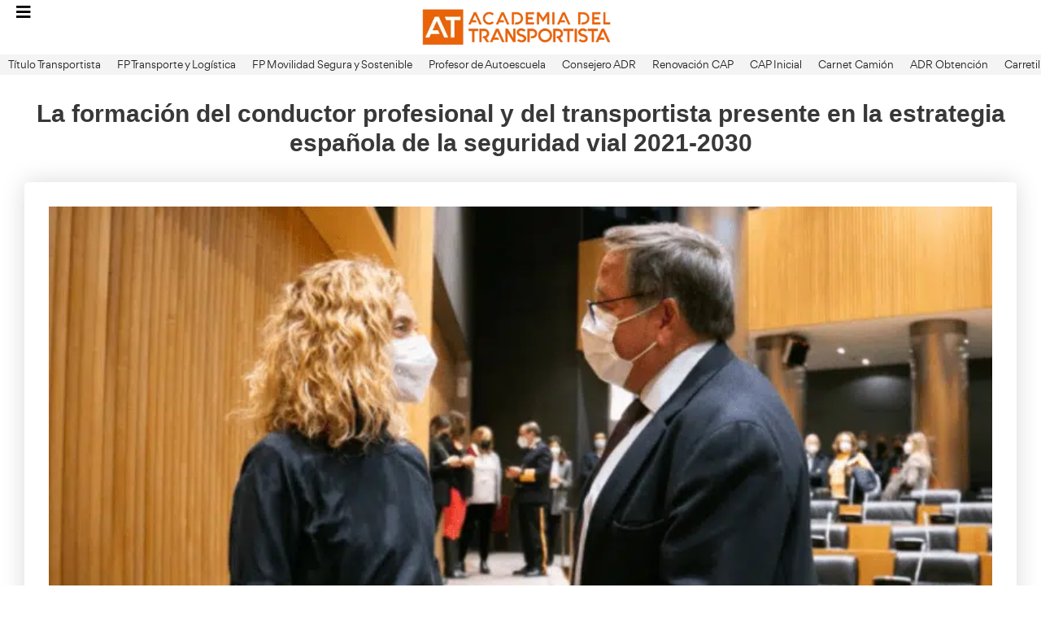

--- FILE ---
content_type: text/html; charset=UTF-8
request_url: https://www.academiadeltransportista.com/blog/formacion-conductor-profesional-transportista-presente-estrategia-espanola-seguridad-vial-2021-2030/
body_size: 58036
content:
<!DOCTYPE html>
<html lang="es" prefix="og: https://ogp.me/ns#">
<head><meta charset="UTF-8"><script>if(navigator.userAgent.match(/MSIE|Internet Explorer/i)||navigator.userAgent.match(/Trident\/7\..*?rv:11/i)){var href=document.location.href;if(!href.match(/[?&]nowprocket/)){if(href.indexOf("?")==-1){if(href.indexOf("#")==-1){document.location.href=href+"?nowprocket=1"}else{document.location.href=href.replace("#","?nowprocket=1#")}}else{if(href.indexOf("#")==-1){document.location.href=href+"&nowprocket=1"}else{document.location.href=href.replace("#","&nowprocket=1#")}}}}</script><script>(()=>{class RocketLazyLoadScripts{constructor(){this.v="2.0.4",this.userEvents=["keydown","keyup","mousedown","mouseup","mousemove","mouseover","mouseout","touchmove","touchstart","touchend","touchcancel","wheel","click","dblclick","input"],this.attributeEvents=["onblur","onclick","oncontextmenu","ondblclick","onfocus","onmousedown","onmouseenter","onmouseleave","onmousemove","onmouseout","onmouseover","onmouseup","onmousewheel","onscroll","onsubmit"]}async t(){this.i(),this.o(),/iP(ad|hone)/.test(navigator.userAgent)&&this.h(),this.u(),this.l(this),this.m(),this.k(this),this.p(this),this._(),await Promise.all([this.R(),this.L()]),this.lastBreath=Date.now(),this.S(this),this.P(),this.D(),this.O(),this.M(),await this.C(this.delayedScripts.normal),await this.C(this.delayedScripts.defer),await this.C(this.delayedScripts.async),await this.T(),await this.F(),await this.j(),await this.A(),window.dispatchEvent(new Event("rocket-allScriptsLoaded")),this.everythingLoaded=!0,this.lastTouchEnd&&await new Promise(t=>setTimeout(t,500-Date.now()+this.lastTouchEnd)),this.I(),this.H(),this.U(),this.W()}i(){this.CSPIssue=sessionStorage.getItem("rocketCSPIssue"),document.addEventListener("securitypolicyviolation",t=>{this.CSPIssue||"script-src-elem"!==t.violatedDirective||"data"!==t.blockedURI||(this.CSPIssue=!0,sessionStorage.setItem("rocketCSPIssue",!0))},{isRocket:!0})}o(){window.addEventListener("pageshow",t=>{this.persisted=t.persisted,this.realWindowLoadedFired=!0},{isRocket:!0}),window.addEventListener("pagehide",()=>{this.onFirstUserAction=null},{isRocket:!0})}h(){let t;function e(e){t=e}window.addEventListener("touchstart",e,{isRocket:!0}),window.addEventListener("touchend",function i(o){o.changedTouches[0]&&t.changedTouches[0]&&Math.abs(o.changedTouches[0].pageX-t.changedTouches[0].pageX)<10&&Math.abs(o.changedTouches[0].pageY-t.changedTouches[0].pageY)<10&&o.timeStamp-t.timeStamp<200&&(window.removeEventListener("touchstart",e,{isRocket:!0}),window.removeEventListener("touchend",i,{isRocket:!0}),"INPUT"===o.target.tagName&&"text"===o.target.type||(o.target.dispatchEvent(new TouchEvent("touchend",{target:o.target,bubbles:!0})),o.target.dispatchEvent(new MouseEvent("mouseover",{target:o.target,bubbles:!0})),o.target.dispatchEvent(new PointerEvent("click",{target:o.target,bubbles:!0,cancelable:!0,detail:1,clientX:o.changedTouches[0].clientX,clientY:o.changedTouches[0].clientY})),event.preventDefault()))},{isRocket:!0})}q(t){this.userActionTriggered||("mousemove"!==t.type||this.firstMousemoveIgnored?"keyup"===t.type||"mouseover"===t.type||"mouseout"===t.type||(this.userActionTriggered=!0,this.onFirstUserAction&&this.onFirstUserAction()):this.firstMousemoveIgnored=!0),"click"===t.type&&t.preventDefault(),t.stopPropagation(),t.stopImmediatePropagation(),"touchstart"===this.lastEvent&&"touchend"===t.type&&(this.lastTouchEnd=Date.now()),"click"===t.type&&(this.lastTouchEnd=0),this.lastEvent=t.type,t.composedPath&&t.composedPath()[0].getRootNode()instanceof ShadowRoot&&(t.rocketTarget=t.composedPath()[0]),this.savedUserEvents.push(t)}u(){this.savedUserEvents=[],this.userEventHandler=this.q.bind(this),this.userEvents.forEach(t=>window.addEventListener(t,this.userEventHandler,{passive:!1,isRocket:!0})),document.addEventListener("visibilitychange",this.userEventHandler,{isRocket:!0})}U(){this.userEvents.forEach(t=>window.removeEventListener(t,this.userEventHandler,{passive:!1,isRocket:!0})),document.removeEventListener("visibilitychange",this.userEventHandler,{isRocket:!0}),this.savedUserEvents.forEach(t=>{(t.rocketTarget||t.target).dispatchEvent(new window[t.constructor.name](t.type,t))})}m(){const t="return false",e=Array.from(this.attributeEvents,t=>"data-rocket-"+t),i="["+this.attributeEvents.join("],[")+"]",o="[data-rocket-"+this.attributeEvents.join("],[data-rocket-")+"]",s=(e,i,o)=>{o&&o!==t&&(e.setAttribute("data-rocket-"+i,o),e["rocket"+i]=new Function("event",o),e.setAttribute(i,t))};new MutationObserver(t=>{for(const n of t)"attributes"===n.type&&(n.attributeName.startsWith("data-rocket-")||this.everythingLoaded?n.attributeName.startsWith("data-rocket-")&&this.everythingLoaded&&this.N(n.target,n.attributeName.substring(12)):s(n.target,n.attributeName,n.target.getAttribute(n.attributeName))),"childList"===n.type&&n.addedNodes.forEach(t=>{if(t.nodeType===Node.ELEMENT_NODE)if(this.everythingLoaded)for(const i of[t,...t.querySelectorAll(o)])for(const t of i.getAttributeNames())e.includes(t)&&this.N(i,t.substring(12));else for(const e of[t,...t.querySelectorAll(i)])for(const t of e.getAttributeNames())this.attributeEvents.includes(t)&&s(e,t,e.getAttribute(t))})}).observe(document,{subtree:!0,childList:!0,attributeFilter:[...this.attributeEvents,...e]})}I(){this.attributeEvents.forEach(t=>{document.querySelectorAll("[data-rocket-"+t+"]").forEach(e=>{this.N(e,t)})})}N(t,e){const i=t.getAttribute("data-rocket-"+e);i&&(t.setAttribute(e,i),t.removeAttribute("data-rocket-"+e))}k(t){Object.defineProperty(HTMLElement.prototype,"onclick",{get(){return this.rocketonclick||null},set(e){this.rocketonclick=e,this.setAttribute(t.everythingLoaded?"onclick":"data-rocket-onclick","this.rocketonclick(event)")}})}S(t){function e(e,i){let o=e[i];e[i]=null,Object.defineProperty(e,i,{get:()=>o,set(s){t.everythingLoaded?o=s:e["rocket"+i]=o=s}})}e(document,"onreadystatechange"),e(window,"onload"),e(window,"onpageshow");try{Object.defineProperty(document,"readyState",{get:()=>t.rocketReadyState,set(e){t.rocketReadyState=e},configurable:!0}),document.readyState="loading"}catch(t){console.log("WPRocket DJE readyState conflict, bypassing")}}l(t){this.originalAddEventListener=EventTarget.prototype.addEventListener,this.originalRemoveEventListener=EventTarget.prototype.removeEventListener,this.savedEventListeners=[],EventTarget.prototype.addEventListener=function(e,i,o){o&&o.isRocket||!t.B(e,this)&&!t.userEvents.includes(e)||t.B(e,this)&&!t.userActionTriggered||e.startsWith("rocket-")||t.everythingLoaded?t.originalAddEventListener.call(this,e,i,o):(t.savedEventListeners.push({target:this,remove:!1,type:e,func:i,options:o}),"mouseenter"!==e&&"mouseleave"!==e||t.originalAddEventListener.call(this,e,t.savedUserEvents.push,o))},EventTarget.prototype.removeEventListener=function(e,i,o){o&&o.isRocket||!t.B(e,this)&&!t.userEvents.includes(e)||t.B(e,this)&&!t.userActionTriggered||e.startsWith("rocket-")||t.everythingLoaded?t.originalRemoveEventListener.call(this,e,i,o):t.savedEventListeners.push({target:this,remove:!0,type:e,func:i,options:o})}}J(t,e){this.savedEventListeners=this.savedEventListeners.filter(i=>{let o=i.type,s=i.target||window;return e!==o||t!==s||(this.B(o,s)&&(i.type="rocket-"+o),this.$(i),!1)})}H(){EventTarget.prototype.addEventListener=this.originalAddEventListener,EventTarget.prototype.removeEventListener=this.originalRemoveEventListener,this.savedEventListeners.forEach(t=>this.$(t))}$(t){t.remove?this.originalRemoveEventListener.call(t.target,t.type,t.func,t.options):this.originalAddEventListener.call(t.target,t.type,t.func,t.options)}p(t){let e;function i(e){return t.everythingLoaded?e:e.split(" ").map(t=>"load"===t||t.startsWith("load.")?"rocket-jquery-load":t).join(" ")}function o(o){function s(e){const s=o.fn[e];o.fn[e]=o.fn.init.prototype[e]=function(){return this[0]===window&&t.userActionTriggered&&("string"==typeof arguments[0]||arguments[0]instanceof String?arguments[0]=i(arguments[0]):"object"==typeof arguments[0]&&Object.keys(arguments[0]).forEach(t=>{const e=arguments[0][t];delete arguments[0][t],arguments[0][i(t)]=e})),s.apply(this,arguments),this}}if(o&&o.fn&&!t.allJQueries.includes(o)){const e={DOMContentLoaded:[],"rocket-DOMContentLoaded":[]};for(const t in e)document.addEventListener(t,()=>{e[t].forEach(t=>t())},{isRocket:!0});o.fn.ready=o.fn.init.prototype.ready=function(i){function s(){parseInt(o.fn.jquery)>2?setTimeout(()=>i.bind(document)(o)):i.bind(document)(o)}return"function"==typeof i&&(t.realDomReadyFired?!t.userActionTriggered||t.fauxDomReadyFired?s():e["rocket-DOMContentLoaded"].push(s):e.DOMContentLoaded.push(s)),o([])},s("on"),s("one"),s("off"),t.allJQueries.push(o)}e=o}t.allJQueries=[],o(window.jQuery),Object.defineProperty(window,"jQuery",{get:()=>e,set(t){o(t)}})}P(){const t=new Map;document.write=document.writeln=function(e){const i=document.currentScript,o=document.createRange(),s=i.parentElement;let n=t.get(i);void 0===n&&(n=i.nextSibling,t.set(i,n));const c=document.createDocumentFragment();o.setStart(c,0),c.appendChild(o.createContextualFragment(e)),s.insertBefore(c,n)}}async R(){return new Promise(t=>{this.userActionTriggered?t():this.onFirstUserAction=t})}async L(){return new Promise(t=>{document.addEventListener("DOMContentLoaded",()=>{this.realDomReadyFired=!0,t()},{isRocket:!0})})}async j(){return this.realWindowLoadedFired?Promise.resolve():new Promise(t=>{window.addEventListener("load",t,{isRocket:!0})})}M(){this.pendingScripts=[];this.scriptsMutationObserver=new MutationObserver(t=>{for(const e of t)e.addedNodes.forEach(t=>{"SCRIPT"!==t.tagName||t.noModule||t.isWPRocket||this.pendingScripts.push({script:t,promise:new Promise(e=>{const i=()=>{const i=this.pendingScripts.findIndex(e=>e.script===t);i>=0&&this.pendingScripts.splice(i,1),e()};t.addEventListener("load",i,{isRocket:!0}),t.addEventListener("error",i,{isRocket:!0}),setTimeout(i,1e3)})})})}),this.scriptsMutationObserver.observe(document,{childList:!0,subtree:!0})}async F(){await this.X(),this.pendingScripts.length?(await this.pendingScripts[0].promise,await this.F()):this.scriptsMutationObserver.disconnect()}D(){this.delayedScripts={normal:[],async:[],defer:[]},document.querySelectorAll("script[type$=rocketlazyloadscript]").forEach(t=>{t.hasAttribute("data-rocket-src")?t.hasAttribute("async")&&!1!==t.async?this.delayedScripts.async.push(t):t.hasAttribute("defer")&&!1!==t.defer||"module"===t.getAttribute("data-rocket-type")?this.delayedScripts.defer.push(t):this.delayedScripts.normal.push(t):this.delayedScripts.normal.push(t)})}async _(){await this.L();let t=[];document.querySelectorAll("script[type$=rocketlazyloadscript][data-rocket-src]").forEach(e=>{let i=e.getAttribute("data-rocket-src");if(i&&!i.startsWith("data:")){i.startsWith("//")&&(i=location.protocol+i);try{const o=new URL(i).origin;o!==location.origin&&t.push({src:o,crossOrigin:e.crossOrigin||"module"===e.getAttribute("data-rocket-type")})}catch(t){}}}),t=[...new Map(t.map(t=>[JSON.stringify(t),t])).values()],this.Y(t,"preconnect")}async G(t){if(await this.K(),!0!==t.noModule||!("noModule"in HTMLScriptElement.prototype))return new Promise(e=>{let i;function o(){(i||t).setAttribute("data-rocket-status","executed"),e()}try{if(navigator.userAgent.includes("Firefox/")||""===navigator.vendor||this.CSPIssue)i=document.createElement("script"),[...t.attributes].forEach(t=>{let e=t.nodeName;"type"!==e&&("data-rocket-type"===e&&(e="type"),"data-rocket-src"===e&&(e="src"),i.setAttribute(e,t.nodeValue))}),t.text&&(i.text=t.text),t.nonce&&(i.nonce=t.nonce),i.hasAttribute("src")?(i.addEventListener("load",o,{isRocket:!0}),i.addEventListener("error",()=>{i.setAttribute("data-rocket-status","failed-network"),e()},{isRocket:!0}),setTimeout(()=>{i.isConnected||e()},1)):(i.text=t.text,o()),i.isWPRocket=!0,t.parentNode.replaceChild(i,t);else{const i=t.getAttribute("data-rocket-type"),s=t.getAttribute("data-rocket-src");i?(t.type=i,t.removeAttribute("data-rocket-type")):t.removeAttribute("type"),t.addEventListener("load",o,{isRocket:!0}),t.addEventListener("error",i=>{this.CSPIssue&&i.target.src.startsWith("data:")?(console.log("WPRocket: CSP fallback activated"),t.removeAttribute("src"),this.G(t).then(e)):(t.setAttribute("data-rocket-status","failed-network"),e())},{isRocket:!0}),s?(t.fetchPriority="high",t.removeAttribute("data-rocket-src"),t.src=s):t.src="data:text/javascript;base64,"+window.btoa(unescape(encodeURIComponent(t.text)))}}catch(i){t.setAttribute("data-rocket-status","failed-transform"),e()}});t.setAttribute("data-rocket-status","skipped")}async C(t){const e=t.shift();return e?(e.isConnected&&await this.G(e),this.C(t)):Promise.resolve()}O(){this.Y([...this.delayedScripts.normal,...this.delayedScripts.defer,...this.delayedScripts.async],"preload")}Y(t,e){this.trash=this.trash||[];let i=!0;var o=document.createDocumentFragment();t.forEach(t=>{const s=t.getAttribute&&t.getAttribute("data-rocket-src")||t.src;if(s&&!s.startsWith("data:")){const n=document.createElement("link");n.href=s,n.rel=e,"preconnect"!==e&&(n.as="script",n.fetchPriority=i?"high":"low"),t.getAttribute&&"module"===t.getAttribute("data-rocket-type")&&(n.crossOrigin=!0),t.crossOrigin&&(n.crossOrigin=t.crossOrigin),t.integrity&&(n.integrity=t.integrity),t.nonce&&(n.nonce=t.nonce),o.appendChild(n),this.trash.push(n),i=!1}}),document.head.appendChild(o)}W(){this.trash.forEach(t=>t.remove())}async T(){try{document.readyState="interactive"}catch(t){}this.fauxDomReadyFired=!0;try{await this.K(),this.J(document,"readystatechange"),document.dispatchEvent(new Event("rocket-readystatechange")),await this.K(),document.rocketonreadystatechange&&document.rocketonreadystatechange(),await this.K(),this.J(document,"DOMContentLoaded"),document.dispatchEvent(new Event("rocket-DOMContentLoaded")),await this.K(),this.J(window,"DOMContentLoaded"),window.dispatchEvent(new Event("rocket-DOMContentLoaded"))}catch(t){console.error(t)}}async A(){try{document.readyState="complete"}catch(t){}try{await this.K(),this.J(document,"readystatechange"),document.dispatchEvent(new Event("rocket-readystatechange")),await this.K(),document.rocketonreadystatechange&&document.rocketonreadystatechange(),await this.K(),this.J(window,"load"),window.dispatchEvent(new Event("rocket-load")),await this.K(),window.rocketonload&&window.rocketonload(),await this.K(),this.allJQueries.forEach(t=>t(window).trigger("rocket-jquery-load")),await this.K(),this.J(window,"pageshow");const t=new Event("rocket-pageshow");t.persisted=this.persisted,window.dispatchEvent(t),await this.K(),window.rocketonpageshow&&window.rocketonpageshow({persisted:this.persisted})}catch(t){console.error(t)}}async K(){Date.now()-this.lastBreath>45&&(await this.X(),this.lastBreath=Date.now())}async X(){return document.hidden?new Promise(t=>setTimeout(t)):new Promise(t=>requestAnimationFrame(t))}B(t,e){return e===document&&"readystatechange"===t||(e===document&&"DOMContentLoaded"===t||(e===window&&"DOMContentLoaded"===t||(e===window&&"load"===t||e===window&&"pageshow"===t)))}static run(){(new RocketLazyLoadScripts).t()}}RocketLazyLoadScripts.run()})();</script>
	
	<meta name="viewport" content="width=device-width, initial-scale=1">
<!-- Optimización en motores de búsqueda por Rank Math PRO -  https://rankmath.com/ -->
<title>La formación del conductor profesional y del transportista presente en la estrategia española de la seguridad vial 2021-2030</title><link rel="preload" href="https://www.academiadeltransportista.com/wp-content/uploads/2024/11/fondohome_logoat.webp" as="image"><link rel="preload" href="https://www.academiadeltransportista.com/wp-content/uploads/elementor/css/post-11.css?ver=1765246395" as="style" onload="this.rel='stylesheet';this.removeAttribute('onload');" fetchpriority="high"><link rel="preload" href="https://www.academiadeltransportista.com/wp-content/uploads/elementor/css/post-1093.css?ver=1765246396" as="style" onload="this.rel='stylesheet';this.removeAttribute('onload');" fetchpriority="high"><link rel="preload" href="https://www.academiadeltransportista.com/wp-content/uploads/elementor/css/post-15391.css?ver=1765246395" as="style" onload="this.rel='stylesheet';this.removeAttribute('onload');" fetchpriority="high"><link rel="preload" href="https://www.academiadeltransportista.com/wp-content/uploads/elementor/css/post-13386.css?ver=1765246395" as="style" onload="this.rel='stylesheet';this.removeAttribute('onload');" fetchpriority="high"><link rel="preload" href="https://www.academiadeltransportista.com/wp-content/uploads/elementor/css/post-64985.css?ver=1765246396" as="style" onload="this.rel='stylesheet';this.removeAttribute('onload');" fetchpriority="high"><link rel="preload" href="https://www.academiadeltransportista.com/wp-content/uploads/elementor/css/post-1502.css?ver=1765246396" as="style" onload="this.rel='stylesheet';this.removeAttribute('onload');" fetchpriority="high"><style id="perfmatters-used-css">.jet-listing-dynamic-field{display:-webkit-box;display:-ms-flexbox;display:flex;-webkit-box-align:center;-ms-flex-align:center;align-items:center;}.jet-listing-dynamic-field__icon{margin-right:10px;}.jet-listing-dynamic-field__content{display:block;max-width:100%;}.jet-listing-dynamic-field__inline-wrap{display:-webkit-inline-box;display:-ms-inline-flexbox;display:inline-flex;-webkit-box-align:center;-ms-flex-align:center;align-items:center;max-width:100%;}.jet-listing-dynamic-field__content:has(.jet-engine-gallery-grid--masonry),.jet-listing-dynamic-field__inline-wrap:has(.jet-engine-gallery-grid--masonry){width:100% !important;}.jet-listing-grid[data-lazy-load]{min-height:1px;}.jet-listing-grid__items{display:-webkit-box;display:-ms-flexbox;display:flex;-ms-flex-wrap:wrap;flex-wrap:wrap;margin:0 -10px;width:calc(100% + 20px);}.jet-listing-grid__items[data-is-list]{padding:0;text-indent:0;list-style-type:none;}.jet-listing-grid__items.grid-col-desk-4{--columns:4;}@media (max-width:1024px){.jet-listing-grid__items.grid-col-tablet-2{--columns:2;}}@media (max-width:767px){.jet-listing-grid__items.grid-col-mobile-1{--columns:1;}}.jet-listing-grid__item{padding:10px;-webkit-box-sizing:border-box;box-sizing:border-box;}.jet-listing-grid__items>.jet-listing-grid__item{max-width:calc(100% / var(--columns));-webkit-box-flex:0;-ms-flex:0 0 calc(100% / var(--columns));flex:0 0 calc(100% / var(--columns));}.jet-listing-grid__item[class*=colspan-2-]{max-width:min(200% / var(--columns),100%) !important;-webkit-box-flex:0 !important;-ms-flex:0 0 min(200% / var(--columns),100%) !important;flex:0 0 min(200% / var(--columns),100%) !important;}.jet-listing-grid__item[class*=colspan-3-]{max-width:min(300% / var(--columns),100%) !important;-webkit-box-flex:0 !important;-ms-flex:0 0 min(300% / var(--columns),100%) !important;flex:0 0 min(300% / var(--columns),100%) !important;}.jet-listing-grid__item[class*=colspan-4-]{max-width:min(400% / var(--columns),100%) !important;-webkit-box-flex:0 !important;-ms-flex:0 0 min(400% / var(--columns),100%) !important;flex:0 0 min(400% / var(--columns),100%) !important;}.jet-listing-grid__item[class*=colspan-5-]{max-width:min(500% / var(--columns),100%) !important;-webkit-box-flex:0 !important;-ms-flex:0 0 min(500% / var(--columns),100%) !important;flex:0 0 min(500% / var(--columns),100%) !important;}.jet-listing-grid__item[class*=colspan-6-]{max-width:min(600% / var(--columns),100%) !important;-webkit-box-flex:0 !important;-ms-flex:0 0 min(600% / var(--columns),100%) !important;flex:0 0 min(600% / var(--columns),100%) !important;}.jet-engine-listing-overlay-wrap{position:relative;cursor:pointer;}.jet-engine-listing-overlay-link{position:absolute;left:0;right:0;top:0;bottom:0;z-index:-1;font-size:0 !important;}.jet-listing-grid__item.jet-equal-columns>*{height:100%;}.jet-listing-grid__item.jet-equal-columns>.elementor{height:100%;}.jet-listing-grid__item.jet-equal-columns>.elementor>:is(.elementor-section,.e-container,.e-con){height:100%;}.jet-listing-grid__item.jet-equal-columns .jet-engine-listing-overlay-wrap{height:100%;}.jet-listing-grid__item.jet-equal-columns .jet-engine-listing-overlay-wrap>.elementor{height:100%;}.jet-listing-grid__item.jet-equal-columns .jet-engine-listing-overlay-wrap>.elementor>:is(.elementor-section,.e-container,.e-con){height:100%;}@-webkit-keyframes jet-engine-spin{0%{-webkit-transform:rotate(0deg);transform:rotate(0deg);}to{-webkit-transform:rotate(359deg);transform:rotate(359deg);}}@keyframes jet-engine-spin{0%{-webkit-transform:rotate(0deg);transform:rotate(0deg);}to{-webkit-transform:rotate(359deg);transform:rotate(359deg);}}@-webkit-keyframes jet-engine-map-spin{0%{-webkit-transform:rotate(0deg);transform:rotate(0deg);}to{-webkit-transform:rotate(359deg);transform:rotate(359deg);}}@keyframes jet-engine-map-spin{0%{-webkit-transform:rotate(0deg);transform:rotate(0deg);}to{-webkit-transform:rotate(359deg);transform:rotate(359deg);}}a:has(>.jet-engine-lightbox-icon):before{display:none;}@keyframes cmplz-fadein{from{opacity:0;}to{opacity:1;}}blockquote,body,dd,dl,dt,fieldset,figure,h1,h2,h3,h4,h5,h6,hr,html,iframe,legend,li,ol,p,pre,textarea,ul{margin:0;padding:0;border:0;}html{font-family:sans-serif;-webkit-text-size-adjust:100%;-ms-text-size-adjust:100%;-webkit-font-smoothing:antialiased;-moz-osx-font-smoothing:grayscale;}html{box-sizing:border-box;}*,::after,::before{box-sizing:inherit;}button,input,optgroup,select,textarea{font-family:inherit;font-size:100%;margin:0;}[type=search]{-webkit-appearance:textfield;outline-offset:-2px;}[type=search]::-webkit-search-decoration{-webkit-appearance:none;}::-moz-focus-inner{border-style:none;padding:0;}:-moz-focusring{outline:1px dotted ButtonText;}body,button,input,select,textarea{font-family:-apple-system,system-ui,BlinkMacSystemFont,"Segoe UI",Helvetica,Arial,sans-serif,"Apple Color Emoji","Segoe UI Emoji","Segoe UI Symbol";font-weight:400;text-transform:none;font-size:17px;line-height:1.5;}p{margin-bottom:1.5em;}h1,h2,h3,h4,h5,h6{font-family:inherit;font-size:100%;font-style:inherit;font-weight:inherit;}table,td,th{border:1px solid rgba(0,0,0,.1);}table{border-collapse:separate;border-spacing:0;border-width:1px 0 0 1px;margin:0 0 1.5em;width:100%;}td,th{padding:8px;}td{border-width:0 1px 1px 0;}h1{font-size:42px;margin-bottom:20px;line-height:1.2em;font-weight:400;text-transform:none;}h2{font-size:35px;margin-bottom:20px;line-height:1.2em;font-weight:400;text-transform:none;}ol,ul{margin:0 0 1.5em 3em;}ul{list-style:disc;}li>ol,li>ul{margin-bottom:0;margin-left:1.5em;}b,strong{font-weight:700;}cite,dfn,em,i{font-style:italic;}table{margin:0 0 1.5em;width:100%;}img{height:auto;max-width:100%;}button,input[type=button],input[type=reset],input[type=submit]{background:#55555e;color:#fff;border:1px solid transparent;cursor:pointer;-webkit-appearance:button;padding:10px 20px;}input[type=email],input[type=number],input[type=password],input[type=search],input[type=tel],input[type=text],input[type=url],select,textarea{border:1px solid;border-radius:0;padding:10px 15px;max-width:100%;}a,button,input{transition:color .1s ease-in-out,background-color .1s ease-in-out;}a{text-decoration:none;}.size-auto,.size-full,.size-large,.size-medium,.size-thumbnail{max-width:100%;height:auto;}.screen-reader-text{border:0;clip:rect(1px,1px,1px,1px);clip-path:inset(50%);height:1px;margin:-1px;overflow:hidden;padding:0;position:absolute !important;width:1px;word-wrap:normal !important;}.screen-reader-text:focus{background-color:#f1f1f1;border-radius:3px;box-shadow:0 0 2px 2px rgba(0,0,0,.6);clip:auto !important;clip-path:none;color:#21759b;display:block;font-size:.875rem;font-weight:700;height:auto;left:5px;line-height:normal;padding:15px 23px 14px;text-decoration:none;top:5px;width:auto;z-index:100000;}.inside-navigation{position:relative;}.entry-header,.site-content{word-wrap:break-word;}.site-content{display:flex;}.grid-container{margin-left:auto;margin-right:auto;max-width:1200px;}.full-width-content .container.grid-container{max-width:100%;}.gp-icon{display:inline-flex;align-self:center;}.gp-icon svg{height:1em;width:1em;top:.125em;position:relative;fill:currentColor;}.close-search .icon-search svg:first-child,.icon-menu-bars svg:nth-child(2),.icon-search svg:nth-child(2),.toggled .icon-menu-bars svg:first-child{display:none;}.close-search .icon-search svg:nth-child(2),.toggled .icon-menu-bars svg:nth-child(2){display:block;}nav.toggled .icon-arrow-left svg{transform:rotate(-90deg);}nav.toggled .icon-arrow-right svg{transform:rotate(90deg);}nav.toggled .sfHover>a>.dropdown-menu-toggle .gp-icon svg{transform:rotate(180deg);}nav.toggled .sfHover>a>.dropdown-menu-toggle .gp-icon.icon-arrow-left svg{transform:rotate(-270deg);}nav.toggled .sfHover>a>.dropdown-menu-toggle .gp-icon.icon-arrow-right svg{transform:rotate(270deg);}.container.grid-container{width:auto;}.menu-toggle,.mobile-bar-items,.sidebar-nav-mobile{display:none;}.menu-toggle{padding:0 20px;line-height:60px;margin:0;font-weight:400;text-transform:none;font-size:15px;cursor:pointer;}.menu-toggle .mobile-menu{padding-left:3px;}.menu-toggle .gp-icon+.mobile-menu{padding-left:9px;}.menu-toggle .mobile-menu:empty{display:none;}button.menu-toggle{background-color:transparent;flex-grow:1;border:0;text-align:center;}button.menu-toggle:active,button.menu-toggle:focus,button.menu-toggle:hover{background-color:transparent;}nav.toggled ul ul.sub-menu{width:100%;}.toggled .menu-item-has-children .dropdown-menu-toggle{padding-left:20px;}.main-navigation.toggled .main-nav{flex-basis:100%;order:3;}.main-navigation.toggled .main-nav>ul{display:block;}.main-navigation.toggled .main-nav li{width:100%;text-align:left;}.main-navigation.toggled .main-nav ul ul{transition:0s;visibility:hidden;box-shadow:none;border-bottom:1px solid rgba(0,0,0,.05);}.main-navigation.toggled .main-nav ul ul li:last-child>ul{border-bottom:0;}.main-navigation.toggled .main-nav ul ul.toggled-on{position:relative;top:0;left:auto !important;right:auto !important;width:100%;pointer-events:auto;height:auto;opacity:1;display:block;visibility:visible;float:none;}.main-navigation.toggled .menu-item-has-children .dropdown-menu-toggle{float:right;}.has-inline-mobile-toggle #site-navigation.toggled{margin-top:1.5em;}@media (max-width:768px){a,body,button,input,select,textarea{transition:all 0s ease-in-out;}.site-content{flex-direction:column;}}:root{--direction-multiplier:1;}body.rtl,html[dir=rtl]{--direction-multiplier:-1;}.elementor-screen-only,.screen-reader-text,.screen-reader-text span,.ui-helper-hidden-accessible{height:1px;margin:-1px;overflow:hidden;padding:0;position:absolute;top:-10000em;width:1px;clip:rect(0,0,0,0);border:0;}.elementor *,.elementor :after,.elementor :before{box-sizing:border-box;}.elementor a{box-shadow:none;text-decoration:none;}.elementor img{border:none;border-radius:0;box-shadow:none;height:auto;max-width:100%;}.elementor-widget-wrap .elementor-element.elementor-widget__width-auto,.elementor-widget-wrap .elementor-element.elementor-widget__width-initial{max-width:100%;}.elementor-element{--flex-direction:initial;--flex-wrap:initial;--justify-content:initial;--align-items:initial;--align-content:initial;--gap:initial;--flex-basis:initial;--flex-grow:initial;--flex-shrink:initial;--order:initial;--align-self:initial;align-self:var(--align-self);flex-basis:var(--flex-basis);flex-grow:var(--flex-grow);flex-shrink:var(--flex-shrink);order:var(--order);}.elementor-element:where(.e-con-full,.elementor-widget){align-content:var(--align-content);align-items:var(--align-items);flex-direction:var(--flex-direction);flex-wrap:var(--flex-wrap);gap:var(--row-gap) var(--column-gap);justify-content:var(--justify-content);}.elementor-align-center{text-align:center;}.elementor-align-center .elementor-button,.elementor-align-left .elementor-button,.elementor-align-right .elementor-button{width:auto;}:root{--page-title-display:block;}@keyframes eicon-spin{0%{transform:rotate(0deg);}to{transform:rotate(359deg);}}.eicon-animation-spin{animation:eicon-spin 2s linear infinite;}.elementor-section{position:relative;}.elementor-section .elementor-container{display:flex;margin-left:auto;margin-right:auto;position:relative;}@media (max-width:1024px){.elementor-section .elementor-container{flex-wrap:wrap;}}.elementor-section.elementor-section-boxed>.elementor-container{max-width:1140px;}.elementor-widget-wrap{align-content:flex-start;flex-wrap:wrap;position:relative;width:100%;}.elementor:not(.elementor-bc-flex-widget) .elementor-widget-wrap{display:flex;}.elementor-widget-wrap>.elementor-element{width:100%;}.elementor-widget{position:relative;}.elementor-widget:not(:last-child){margin-bottom:var(--kit-widget-spacing,20px);}.elementor-widget:not(:last-child).elementor-absolute,.elementor-widget:not(:last-child).elementor-widget__width-auto,.elementor-widget:not(:last-child).elementor-widget__width-initial{margin-bottom:0;}.elementor-column{display:flex;min-height:1px;position:relative;}.elementor-column-gap-default>.elementor-column>.elementor-element-populated{padding:10px;}@media (min-width:768px){.elementor-column.elementor-col-10,.elementor-column[data-col="10"]{width:10%;}.elementor-column.elementor-col-11,.elementor-column[data-col="11"]{width:11.111%;}.elementor-column.elementor-col-12,.elementor-column[data-col="12"]{width:12.5%;}.elementor-column.elementor-col-14,.elementor-column[data-col="14"]{width:14.285%;}.elementor-column.elementor-col-16,.elementor-column[data-col="16"]{width:16.666%;}.elementor-column.elementor-col-20,.elementor-column[data-col="20"]{width:20%;}.elementor-column.elementor-col-25,.elementor-column[data-col="25"]{width:25%;}.elementor-column.elementor-col-30,.elementor-column[data-col="30"]{width:30%;}.elementor-column.elementor-col-33,.elementor-column[data-col="33"]{width:33.333%;}.elementor-column.elementor-col-40,.elementor-column[data-col="40"]{width:40%;}.elementor-column.elementor-col-50,.elementor-column[data-col="50"]{width:50%;}.elementor-column.elementor-col-60,.elementor-column[data-col="60"]{width:60%;}.elementor-column.elementor-col-66,.elementor-column[data-col="66"]{width:66.666%;}.elementor-column.elementor-col-70,.elementor-column[data-col="70"]{width:70%;}.elementor-column.elementor-col-75,.elementor-column[data-col="75"]{width:75%;}.elementor-column.elementor-col-80,.elementor-column[data-col="80"]{width:80%;}.elementor-column.elementor-col-83,.elementor-column[data-col="83"]{width:83.333%;}.elementor-column.elementor-col-90,.elementor-column[data-col="90"]{width:90%;}.elementor-column.elementor-col-100,.elementor-column[data-col="100"]{width:100%;}}@media (max-width:767px){.elementor-reverse-mobile>.elementor-container>:first-child{order:10;}.elementor-reverse-mobile>.elementor-container>:nth-child(2){order:9;}.elementor-reverse-mobile>.elementor-container>:nth-child(3){order:8;}.elementor-reverse-mobile>.elementor-container>:nth-child(4){order:7;}.elementor-reverse-mobile>.elementor-container>:nth-child(5){order:6;}.elementor-reverse-mobile>.elementor-container>:nth-child(6){order:5;}.elementor-reverse-mobile>.elementor-container>:nth-child(7){order:4;}.elementor-reverse-mobile>.elementor-container>:nth-child(8){order:3;}.elementor-reverse-mobile>.elementor-container>:nth-child(9){order:2;}.elementor-reverse-mobile>.elementor-container>:nth-child(10){order:1;}.elementor-column{width:100%;}}.elementor-grid{display:grid;grid-column-gap:var(--grid-column-gap);grid-row-gap:var(--grid-row-gap);}.elementor-grid .elementor-grid-item{min-width:0;}.elementor-grid-0 .elementor-grid{display:inline-block;margin-bottom:calc(-1 * var(--grid-row-gap));width:100%;word-spacing:var(--grid-column-gap);}.elementor-grid-0 .elementor-grid .elementor-grid-item{display:inline-block;margin-bottom:var(--grid-row-gap);word-break:break-word;}@media (min-width:1025px){#elementor-device-mode:after{content:"desktop";}}@media (min-width:-1){#elementor-device-mode:after{content:"widescreen";}}@media (max-width:-1){#elementor-device-mode:after{content:"laptop";content:"tablet_extra";}}@media (max-width:1024px){#elementor-device-mode:after{content:"tablet";}}@media (max-width:-1){#elementor-device-mode:after{content:"mobile_extra";}}@media (max-width:767px){#elementor-device-mode:after{content:"mobile";}}@media (prefers-reduced-motion:no-preference){html{scroll-behavior:smooth;}}.e-con:before,.e-con>.elementor-background-slideshow:before,.e-con>.elementor-motion-effects-container>.elementor-motion-effects-layer:before,:is(.e-con,.e-con>.e-con-inner)>.elementor-background-video-container:before{border-block-end-width:var(--border-block-end-width);border-block-start-width:var(--border-block-start-width);border-color:var(--border-color);border-inline-end-width:var(--border-inline-end-width);border-inline-start-width:var(--border-inline-start-width);border-radius:var(--border-radius);border-style:var(--border-style);content:var(--background-overlay);display:block;height:max(100% + var(--border-top-width) + var(--border-bottom-width),100%);left:calc(0px - var(--border-left-width));mix-blend-mode:var(--overlay-mix-blend-mode);opacity:var(--overlay-opacity);position:absolute;top:calc(0px - var(--border-top-width));transition:var(--overlay-transition,.3s);width:max(100% + var(--border-left-width) + var(--border-right-width),100%);}.elementor-element:where(:not(.e-con)):where(:not(.e-div-block-base)) .elementor-widget-container,.elementor-element:where(:not(.e-con)):where(:not(.e-div-block-base)):not(:has(.elementor-widget-container)){transition:background .3s,border .3s,border-radius .3s,box-shadow .3s,transform var(--e-transform-transition-duration,.4s);}.elementor-heading-title{line-height:1;margin:0;padding:0;}.elementor-button{background-color:#69727d;border-radius:3px;color:#fff;display:inline-block;font-size:15px;line-height:1;padding:12px 24px;fill:#fff;text-align:center;transition:all .3s;}.elementor-button:focus,.elementor-button:hover,.elementor-button:visited{color:#fff;}.elementor-button-content-wrapper{display:flex;flex-direction:row;gap:5px;justify-content:center;}.elementor-button-icon{align-items:center;display:flex;}.elementor-button-icon svg{height:auto;width:1em;}.elementor-button-text{display:inline-block;}.elementor-button span{text-decoration:inherit;}.elementor-icon{color:#69727d;display:inline-block;font-size:50px;line-height:1;text-align:center;transition:all .3s;}.elementor-icon:hover{color:#69727d;}.elementor-icon i,.elementor-icon svg{display:block;height:1em;position:relative;width:1em;}.elementor-icon i:before,.elementor-icon svg:before{left:50%;position:absolute;transform:translateX(-50%);}.elementor-shape-circle .elementor-icon{border-radius:50%;}.animated{animation-duration:1.25s;}.animated.animated-slow{animation-duration:2s;}.animated.animated-fast{animation-duration:.75s;}.animated.infinite{animation-iteration-count:infinite;}.animated.reverse{animation-direction:reverse;animation-fill-mode:forwards;}@media (prefers-reduced-motion:reduce){.animated{animation:none !important;}html *{transition-delay:0s !important;transition-duration:0s !important;}}@media (max-width:767px){.elementor .elementor-hidden-mobile,.elementor .elementor-hidden-phone{display:none;}}@media (min-width:768px) and (max-width:1024px){.elementor .elementor-hidden-tablet{display:none;}}@media (min-width:1025px) and (max-width:99999px){.elementor .elementor-hidden-desktop{display:none;}}.elementor-widget-image{text-align:center;}.elementor-widget-image a{display:inline-block;}.elementor-widget-image a img[src$=".svg"]{width:48px;}.elementor-widget-image img{display:inline-block;vertical-align:middle;}.elementor-sticky--active{z-index:99;}.e-con.elementor-sticky--active{z-index:var(--z-index,99);}.elementor-widget .elementor-icon-list-items.elementor-inline-items{display:flex;flex-wrap:wrap;margin-inline:-8px;}.elementor-widget .elementor-icon-list-items.elementor-inline-items .elementor-inline-item{word-break:break-word;}.elementor-widget .elementor-icon-list-items.elementor-inline-items .elementor-icon-list-item{margin-inline:8px;}.elementor-widget .elementor-icon-list-items.elementor-inline-items .elementor-icon-list-item:after{border-width:0;border-inline-start-width:1px;border-style:solid;height:100%;inset-inline-end:-8px;inset-inline-start:auto;position:relative;width:auto;}.elementor-widget .elementor-icon-list-items{list-style-type:none;margin:0;padding:0;}.elementor-widget .elementor-icon-list-item{margin:0;padding:0;position:relative;}.elementor-widget .elementor-icon-list-item:after{inset-block-end:0;position:absolute;width:100%;}.elementor-widget .elementor-icon-list-item,.elementor-widget .elementor-icon-list-item a{align-items:var(--icon-vertical-align,center);display:flex;font-size:inherit;}.elementor-widget.elementor-list-item-link-full_width a{width:100%;}.elementor-widget.elementor-align-center .elementor-icon-list-item,.elementor-widget.elementor-align-center .elementor-icon-list-item a{justify-content:center;}.elementor-widget.elementor-align-center .elementor-icon-list-item:after{margin:auto;}.elementor-widget.elementor-align-center .elementor-inline-items{justify-content:center;}.elementor-widget:not(.elementor-align-right) .elementor-icon-list-item:after{inset-inline-start:0;}.elementor-widget:not(.elementor-align-left) .elementor-icon-list-item:after{inset-inline-end:0;}@media (min-width:-1){.elementor-widget:not(.elementor-widescreen-align-right) .elementor-icon-list-item:after{inset-inline-start:0;}.elementor-widget:not(.elementor-widescreen-align-left) .elementor-icon-list-item:after{inset-inline-end:0;}}@media (max-width:-1){.elementor-widget:not(.elementor-laptop-align-right) .elementor-icon-list-item:after{inset-inline-start:0;}.elementor-widget:not(.elementor-laptop-align-left) .elementor-icon-list-item:after{inset-inline-end:0;}.elementor-widget:not(.elementor-tablet_extra-align-right) .elementor-icon-list-item:after{inset-inline-start:0;}.elementor-widget:not(.elementor-tablet_extra-align-left) .elementor-icon-list-item:after{inset-inline-end:0;}}@media (max-width:1024px){.elementor-widget:not(.elementor-tablet-align-right) .elementor-icon-list-item:after{inset-inline-start:0;}.elementor-widget:not(.elementor-tablet-align-left) .elementor-icon-list-item:after{inset-inline-end:0;}}@media (max-width:-1){.elementor-widget:not(.elementor-mobile_extra-align-right) .elementor-icon-list-item:after{inset-inline-start:0;}.elementor-widget:not(.elementor-mobile_extra-align-left) .elementor-icon-list-item:after{inset-inline-end:0;}}@media (max-width:767px){.elementor-widget:not(.elementor-mobile-align-right) .elementor-icon-list-item:after{inset-inline-start:0;}.elementor-widget:not(.elementor-mobile-align-left) .elementor-icon-list-item:after{inset-inline-end:0;}}#left-area ul.elementor-icon-list-items,.elementor .elementor-element ul.elementor-icon-list-items,.elementor-edit-area .elementor-element ul.elementor-icon-list-items{padding:0;}.elementor-widget-divider{--divider-border-style:none;--divider-border-width:1px;--divider-color:#0c0d0e;--divider-icon-size:20px;--divider-element-spacing:10px;--divider-pattern-height:24px;--divider-pattern-size:20px;--divider-pattern-url:none;--divider-pattern-repeat:repeat-x;}.elementor-widget-divider .elementor-divider{display:flex;}.elementor-widget-divider .elementor-icon{font-size:var(--divider-icon-size);}.elementor-widget-divider .elementor-divider-separator{direction:ltr;display:flex;margin:0;}.elementor-widget-divider:not(.elementor-widget-divider--view-line_text):not(.elementor-widget-divider--view-line_icon) .elementor-divider-separator{border-block-start:var(--divider-border-width) var(--divider-border-style) var(--divider-color);}.elementor-widget-social-icons.elementor-grid-0 .elementor-widget-container,.elementor-widget-social-icons.elementor-grid-0:not(:has(.elementor-widget-container)),.elementor-widget-social-icons.elementor-grid-mobile-0 .elementor-widget-container,.elementor-widget-social-icons.elementor-grid-mobile-0:not(:has(.elementor-widget-container)),.elementor-widget-social-icons.elementor-grid-tablet-0 .elementor-widget-container,.elementor-widget-social-icons.elementor-grid-tablet-0:not(:has(.elementor-widget-container)){font-size:0;line-height:1;}.elementor-widget-social-icons:not(.elementor-grid-0):not(.elementor-grid-tablet-0):not(.elementor-grid-mobile-0) .elementor-grid{display:inline-grid;}.elementor-widget-social-icons .elementor-grid{grid-column-gap:var(--grid-column-gap,5px);grid-row-gap:var(--grid-row-gap,5px);grid-template-columns:var(--grid-template-columns);justify-content:var(--justify-content,center);justify-items:var(--justify-content,center);}.elementor-icon.elementor-social-icon{font-size:var(--icon-size,25px);height:calc(var(--icon-size,25px) + 2 * var(--icon-padding,.5em));line-height:var(--icon-size,25px);width:calc(var(--icon-size,25px) + 2 * var(--icon-padding,.5em));}.elementor-social-icon{--e-social-icon-icon-color:#fff;align-items:center;background-color:#69727d;cursor:pointer;display:inline-flex;justify-content:center;text-align:center;}.elementor-social-icon i{color:var(--e-social-icon-icon-color);}.elementor-social-icon svg{fill:var(--e-social-icon-icon-color);}.elementor-social-icon:last-child{margin:0;}.elementor-social-icon:hover{color:#fff;opacity:.9;}.elementor-social-icon-facebook,.elementor-social-icon-facebook-f{background-color:#3b5998;}.elementor-social-icon-linkedin,.elementor-social-icon-linkedin-in{background-color:#0077b5;}.elementor-social-icon-spotify{background-color:#2ebd59;}.elementor-social-icon-youtube{background-color:#cd201f;}@font-face{font-family:swiper-icons;src:url("data:application/font-woff;charset=utf-8;base64, [base64]//wADZ2x5ZgAAAywAAADMAAAD2MHtryVoZWFkAAABbAAAADAAAAA2E2+eoWhoZWEAAAGcAAAAHwAAACQC9gDzaG10eAAAAigAAAAZAAAArgJkABFsb2NhAAAC0AAAAFoAAABaFQAUGG1heHAAAAG8AAAAHwAAACAAcABAbmFtZQAAA/gAAAE5AAACXvFdBwlwb3N0AAAFNAAAAGIAAACE5s74hXjaY2BkYGAAYpf5Hu/j+W2+MnAzMYDAzaX6QjD6/4//Bxj5GA8AuRwMYGkAPywL13jaY2BkYGA88P8Agx4j+/8fQDYfA1AEBWgDAIB2BOoAeNpjYGRgYNBh4GdgYgABEMnIABJzYNADCQAACWgAsQB42mNgYfzCOIGBlYGB0YcxjYGBwR1Kf2WQZGhhYGBiYGVmgAFGBiQQkOaawtDAoMBQxXjg/wEGPcYDDA4wNUA2CCgwsAAAO4EL6gAAeNpj2M0gyAACqxgGNWBkZ2D4/wMA+xkDdgAAAHjaY2BgYGaAYBkGRgYQiAHyGMF8FgYHIM3DwMHABGQrMOgyWDLEM1T9/w8UBfEMgLzE////P/5//f/V/xv+r4eaAAeMbAxwIUYmIMHEgKYAYjUcsDAwsLKxc3BycfPw8jEQA/[base64]/uznmfPFBNODM2K7MTQ45YEAZqGP81AmGGcF3iPqOop0r1SPTaTbVkfUe4HXj97wYE+yNwWYxwWu4v1ugWHgo3S1XdZEVqWM7ET0cfnLGxWfkgR42o2PvWrDMBSFj/IHLaF0zKjRgdiVMwScNRAoWUoH78Y2icB/yIY09An6AH2Bdu/UB+yxopYshQiEvnvu0dURgDt8QeC8PDw7Fpji3fEA4z/PEJ6YOB5hKh4dj3EvXhxPqH/SKUY3rJ7srZ4FZnh1PMAtPhwP6fl2PMJMPDgeQ4rY8YT6Gzao0eAEA409DuggmTnFnOcSCiEiLMgxCiTI6Cq5DZUd3Qmp10vO0LaLTd2cjN4fOumlc7lUYbSQcZFkutRG7g6JKZKy0RmdLY680CDnEJ+UMkpFFe1RN7nxdVpXrC4aTtnaurOnYercZg2YVmLN/d/gczfEimrE/fs/bOuq29Zmn8tloORaXgZgGa78yO9/cnXm2BpaGvq25Dv9S4E9+5SIc9PqupJKhYFSSl47+Qcr1mYNAAAAeNptw0cKwkAAAMDZJA8Q7OUJvkLsPfZ6zFVERPy8qHh2YER+3i/BP83vIBLLySsoKimrqKqpa2hp6+jq6RsYGhmbmJqZSy0sraxtbO3sHRydnEMU4uR6yx7JJXveP7WrDycAAAAAAAH//wACeNpjYGRgYOABYhkgZgJCZgZNBkYGLQZtIJsFLMYAAAw3ALgAeNolizEKgDAQBCchRbC2sFER0YD6qVQiBCv/H9ezGI6Z5XBAw8CBK/m5iQQVauVbXLnOrMZv2oLdKFa8Pjuru2hJzGabmOSLzNMzvutpB3N42mNgZGBg4GKQYzBhYMxJLMlj4GBgAYow/P/PAJJhLM6sSoWKfWCAAwDAjgbRAAB42mNgYGBkAIIbCZo5IPrmUn0hGA0AO8EFTQAA");font-weight:400;font-style:normal;}:root{--swiper-theme-color:#007aff;}:root{--swiper-navigation-size:44px;}@keyframes swiper-preloader-spin{0%{transform:rotate(0deg);}100%{transform:rotate(360deg);}}.elementor-element,.elementor-lightbox{--swiper-theme-color:#000;--swiper-navigation-size:44px;--swiper-pagination-bullet-size:6px;--swiper-pagination-bullet-horizontal-gap:6px;}.elementor-widget-table-of-contents .elementor-toc__header-title{color:var(--header-color);}.elementor-widget-table-of-contents.elementor-toc--collapsed .elementor-toc__toggle-button--collapse,.elementor-widget-table-of-contents:not(.elementor-toc--collapsed) .elementor-toc__toggle-button--expand{display:none;}.elementor-widget-table-of-contents .elementor-widget-container,.elementor-widget-table-of-contents:not(:has(.elementor-widget-container)){background-color:var(--box-background-color);border:var(--box-border-width,1px) solid var(--box-border-color,#9da5ae);border-radius:var(--box-border-radius,3px);min-height:var(--box-min-height);overflow:hidden;transition:min-height .4s;}.elementor-toc__header{align-items:center;background-color:var(--header-background-color);border-bottom:var(--separator-width,1px) solid var(--box-border-color,#9da5ae);display:flex;justify-content:flex-end;padding:var(--box-padding,20px);}.elementor-toc__header-title{color:var(--header-color);flex-grow:1;font-size:18px;margin:0;}.elementor-toc__toggle-button{cursor:pointer;display:inline-flex;}.elementor-toc__toggle-button i{color:var(--toggle-button-color);}.elementor-toc__toggle-button svg{height:1em;width:1em;fill:var(--toggle-button-color);}.elementor-toc__spinner-container{text-align:center;}.elementor-toc__spinner{font-size:2em;}.elementor-toc__body{max-height:var(--toc-body-max-height);overflow-y:auto;padding:var(--box-padding,20px);}.elementor-toc__body::-webkit-scrollbar{width:7px;}.elementor-toc__body::-webkit-scrollbar-thumb{background-color:#babfc5;border-radius:10px;}.elementor-widget-heading .elementor-heading-title[class*=elementor-size-]>a{color:inherit;font-size:inherit;line-height:inherit;}.elementor-share-buttons--color-official .elementor-share-btn:hover{filter:saturate(1.5) brightness(1.2);}.elementor-share-buttons--color-official.elementor-share-buttons--skin-flat .elementor-share-btn_email,.elementor-share-buttons--color-official.elementor-share-buttons--skin-gradient .elementor-share-btn_email{background-color:#ea4335;}.elementor-share-buttons--color-official.elementor-share-buttons--skin-flat .elementor-share-btn_print,.elementor-share-buttons--color-official.elementor-share-buttons--skin-gradient .elementor-share-btn_print{background-color:#aaa;}.elementor-share-buttons--color-official.elementor-share-buttons--skin-flat .elementor-share-btn_facebook,.elementor-share-buttons--color-official.elementor-share-buttons--skin-gradient .elementor-share-btn_facebook{background-color:#3b5998;}.elementor-share-buttons--color-official.elementor-share-buttons--skin-flat .elementor-share-btn_linkedin,.elementor-share-buttons--color-official.elementor-share-buttons--skin-gradient .elementor-share-btn_linkedin{background-color:#0077b5;}.elementor-share-buttons--color-official.elementor-share-buttons--skin-flat .elementor-share-btn_twitter,.elementor-share-buttons--color-official.elementor-share-buttons--skin-gradient .elementor-share-btn_twitter{background-color:#1da1f2;}.elementor-share-buttons--color-official.elementor-share-buttons--skin-flat .elementor-share-btn_whatsapp,.elementor-share-buttons--color-official.elementor-share-buttons--skin-gradient .elementor-share-btn_whatsapp{background-color:#25d366;}.elementor-share-buttons--skin-flat .elementor-share-btn,.elementor-share-buttons--skin-gradient .elementor-share-btn{background-color:var(--e-share-buttons-primary-color,#ea4335);}.elementor-share-buttons--skin-flat .elementor-share-btn__icon,.elementor-share-buttons--skin-flat .elementor-share-btn__text,.elementor-share-buttons--skin-gradient .elementor-share-btn__icon,.elementor-share-buttons--skin-gradient .elementor-share-btn__text{color:var(--e-share-buttons-secondary-color,#fff);}.elementor-share-buttons--skin-flat .elementor-share-btn__icon svg,.elementor-share-buttons--skin-flat .elementor-share-btn__text svg,.elementor-share-buttons--skin-gradient .elementor-share-btn__icon svg,.elementor-share-buttons--skin-gradient .elementor-share-btn__text svg{fill:var(--e-share-buttons-secondary-color,#fff);}.elementor-share-buttons--shape-circle .elementor-share-btn{border-radius:99.9em;}.elementor-share-btn{align-items:center;cursor:pointer;display:flex;font-size:10px;height:4.5em;justify-content:flex-start;overflow:hidden;transition-duration:.2s;transition-property:filter,background-color,border-color;}.elementor-share-btn__icon,.elementor-share-btn__text{transition-duration:.2s;transition-property:color,background-color;}.elementor-share-btn__icon{align-items:center;align-self:stretch;display:flex;justify-content:center;position:relative;width:4.5em;}.elementor-share-btn__icon i{font-size:var(--e-share-buttons-icon-size,1.7em);}.elementor-share-btn__icon svg{height:var(--e-share-buttons-icon-size,1.7em);width:var(--e-share-buttons-icon-size,1.7em);}.elementor-share-btn__text{align-items:center;align-self:stretch;display:flex;flex-grow:1;font-size:1.5em;font-weight:100;padding-inline-end:1em;}.elementor-share-btn__title{flex-shrink:0;font-weight:700;}.elementor-widget-share-buttons{text-align:var(--alignment,inherit);-moz-text-align-last:var(--alignment,inherit);text-align-last:var(--alignment,inherit);}.elementor-widget-share-buttons.elementor-grid-0 .elementor-widget-container,.elementor-widget-share-buttons.elementor-grid-0:not(:has(.elementor-widget-container)){font-size:0;}.fa,.fab,.fad,.fal,.far,.fas{-moz-osx-font-smoothing:grayscale;-webkit-font-smoothing:antialiased;display:inline-block;font-style:normal;font-variant:normal;text-rendering:auto;line-height:1;}@-webkit-keyframes fa-spin{0%{-webkit-transform:rotate(0deg);transform:rotate(0deg);}to{-webkit-transform:rotate(1turn);transform:rotate(1turn);}}@keyframes fa-spin{0%{-webkit-transform:rotate(0deg);transform:rotate(0deg);}to{-webkit-transform:rotate(1turn);transform:rotate(1turn);}}.fa-arrow-right:before{content:"";}.fa-bars:before{content:"";}.fa-calendar-alt:before{content:"";}.fa-chevron-down:before{content:"";}.fa-chevron-up:before{content:"";}.fa-envelope:before{content:"";}.fa-facebook:before{content:"";}.fa-facebook-f:before{content:"";}.fa-linkedin:before{content:"";}.fa-linkedin-in:before{content:"";}.fa-print:before{content:"";}.fa-spotify:before{content:"";}.fa-tiktok:before{content:"";}.fa-times:before{content:"";}.fa-twitter:before{content:"";}.fa-whatsapp:before{content:"";}.fa-youtube:before{content:"";}@font-face{font-family:"Font Awesome 5 Free";font-style:normal;font-weight:900;font-display:block;src:url("https://www.academiadeltransportista.com/wp-content/plugins/elementor/assets/lib/font-awesome/css/../webfonts/fa-solid-900.eot");src:url("https://www.academiadeltransportista.com/wp-content/plugins/elementor/assets/lib/font-awesome/css/../webfonts/fa-solid-900.eot?#iefix") format("embedded-opentype"),url("https://www.academiadeltransportista.com/wp-content/plugins/elementor/assets/lib/font-awesome/css/../webfonts/fa-solid-900.woff2") format("woff2"),url("https://www.academiadeltransportista.com/wp-content/plugins/elementor/assets/lib/font-awesome/css/../webfonts/fa-solid-900.woff") format("woff"),url("https://www.academiadeltransportista.com/wp-content/plugins/elementor/assets/lib/font-awesome/css/../webfonts/fa-solid-900.ttf") format("truetype"),url("https://www.academiadeltransportista.com/wp-content/plugins/elementor/assets/lib/font-awesome/css/../webfonts/fa-solid-900.svg#fontawesome") format("svg");}.fa,.fas{font-family:"Font Awesome 5 Free";font-weight:900;}@font-face{font-family:"Font Awesome 5 Brands";font-style:normal;font-weight:400;font-display:block;src:url("https://www.academiadeltransportista.com/wp-content/plugins/elementor/assets/lib/font-awesome/css/../webfonts/fa-brands-400.eot");src:url("https://www.academiadeltransportista.com/wp-content/plugins/elementor/assets/lib/font-awesome/css/../webfonts/fa-brands-400.eot?#iefix") format("embedded-opentype"),url("https://www.academiadeltransportista.com/wp-content/plugins/elementor/assets/lib/font-awesome/css/../webfonts/fa-brands-400.woff2") format("woff2"),url("https://www.academiadeltransportista.com/wp-content/plugins/elementor/assets/lib/font-awesome/css/../webfonts/fa-brands-400.woff") format("woff"),url("https://www.academiadeltransportista.com/wp-content/plugins/elementor/assets/lib/font-awesome/css/../webfonts/fa-brands-400.ttf") format("truetype"),url("https://www.academiadeltransportista.com/wp-content/plugins/elementor/assets/lib/font-awesome/css/../webfonts/fa-brands-400.svg#fontawesome") format("svg");}.fab{font-family:"Font Awesome 5 Brands";font-weight:400;}.elementor-column .elementor-spacer-inner{height:var(--spacer-size);}@font-face{font-family:eicons;src:url("https://www.academiadeltransportista.com/wp-content/plugins/elementor/assets/lib/eicons/css/../fonts/eicons.eot?5.44.0");src:url("https://www.academiadeltransportista.com/wp-content/plugins/elementor/assets/lib/eicons/css/../fonts/eicons.eot?5.44.0#iefix") format("embedded-opentype"),url("https://www.academiadeltransportista.com/wp-content/plugins/elementor/assets/lib/eicons/css/../fonts/eicons.woff2?5.44.0") format("woff2"),url("https://www.academiadeltransportista.com/wp-content/plugins/elementor/assets/lib/eicons/css/../fonts/eicons.woff?5.44.0") format("woff"),url("https://www.academiadeltransportista.com/wp-content/plugins/elementor/assets/lib/eicons/css/../fonts/eicons.ttf?5.44.0") format("truetype"),url("https://www.academiadeltransportista.com/wp-content/plugins/elementor/assets/lib/eicons/css/../fonts/eicons.svg?5.44.0#eicon") format("svg");font-weight:400;font-style:normal;}[class*=" eicon-"],[class^=eicon]{display:inline-block;font-family:eicons;font-size:inherit;font-weight:400;font-style:normal;font-variant:normal;line-height:1;text-rendering:auto;-webkit-font-smoothing:antialiased;-moz-osx-font-smoothing:grayscale;}@keyframes a{0%{transform:rotate(0deg);}to{transform:rotate(359deg);}}.eicon-animation-spin{animation:a 2s infinite linear;}.eicon-loading:before{content:"";}@-webkit-keyframes fade{0%{opacity:0;}100%{opacity:1;}}@keyframes fade{0%{opacity:0;}100%{opacity:1;}}@-webkit-keyframes zoomIn{0%{opacity:0;-webkit-transform:scale(.75);transform:scale(.75);}100%{opacity:1;-webkit-transform:scale(1);transform:scale(1);}}@keyframes zoomIn{0%{opacity:0;-webkit-transform:scale(.75);transform:scale(.75);}100%{opacity:1;-webkit-transform:scale(1);transform:scale(1);}}@-webkit-keyframes zoomOut{0%{opacity:0;-webkit-transform:scale(1.1);transform:scale(1.1);}100%{opacity:1;-webkit-transform:scale(1);transform:scale(1);}}@keyframes zoomOut{0%{opacity:0;-webkit-transform:scale(1.1);transform:scale(1.1);}100%{opacity:1;-webkit-transform:scale(1);transform:scale(1);}}@-webkit-keyframes moveUp{0%{opacity:0;-webkit-transform:translateY(25px);transform:translateY(25px);}100%{opacity:1;-webkit-transform:translateY(0);transform:translateY(0);}}@keyframes moveUp{0%{opacity:0;-webkit-transform:translateY(25px);transform:translateY(25px);}100%{opacity:1;-webkit-transform:translateY(0);transform:translateY(0);}}@-webkit-keyframes columnMoveUp{0%{opacity:0;-webkit-transform:translateY(25px);transform:translateY(25px);}100%{opacity:1;-webkit-transform:translateY(0);transform:translateY(0);}}@keyframes columnMoveUp{0%{opacity:0;-webkit-transform:translateY(25px);transform:translateY(25px);}100%{opacity:1;-webkit-transform:translateY(0);transform:translateY(0);}}@-webkit-keyframes fallPerspective{0%{opacity:0;-webkit-transform:perspective(1000px) translateY(50px) translateZ(-300px) rotateX(-35deg);transform:perspective(1000px) translateY(50px) translateZ(-300px) rotateX(-35deg);}100%{opacity:1;-webkit-transform:perspective(1000px) translateY(0) translateZ(0) rotateX(0deg);transform:perspective(1000px) translateY(0) translateZ(0) rotateX(0deg);}}@keyframes fallPerspective{0%{opacity:0;-webkit-transform:perspective(1000px) translateY(50px) translateZ(-300px) rotateX(-35deg);transform:perspective(1000px) translateY(50px) translateZ(-300px) rotateX(-35deg);}100%{opacity:1;-webkit-transform:perspective(1000px) translateY(0) translateZ(0) rotateX(0deg);transform:perspective(1000px) translateY(0) translateZ(0) rotateX(0deg);}}@-webkit-keyframes edit-button-pulse{0%{-webkit-box-shadow:0 0 2px 0 rgba(183,8,78,.6);box-shadow:0 0 2px 0 rgba(183,8,78,.6);}30%{-webkit-box-shadow:0 0 2px 10px rgba(183,8,78,0);box-shadow:0 0 2px 10px rgba(183,8,78,0);}100%{-webkit-box-shadow:0 0 2px 0 rgba(183,8,78,0);box-shadow:0 0 2px 0 rgba(183,8,78,0);}}@keyframes edit-button-pulse{0%{-webkit-box-shadow:0 0 2px 0 rgba(183,8,78,.6);box-shadow:0 0 2px 0 rgba(183,8,78,.6);}30%{-webkit-box-shadow:0 0 2px 10px rgba(183,8,78,0);box-shadow:0 0 2px 10px rgba(183,8,78,0);}100%{-webkit-box-shadow:0 0 2px 0 rgba(183,8,78,0);box-shadow:0 0 2px 0 rgba(183,8,78,0);}}@-webkit-keyframes spCircRot{from{-webkit-transform:rotate(0deg);transform:rotate(0deg);}to{-webkit-transform:rotate(359deg);transform:rotate(359deg);}}@keyframes spCircRot{from{-webkit-transform:rotate(0deg);transform:rotate(0deg);}to{-webkit-transform:rotate(359deg);transform:rotate(359deg);}}.secondary-navigation{z-index:99;padding:0;}.secondary-navigation .inside-navigation{display:flex;align-items:center;flex-wrap:wrap;justify-content:space-between;}.secondary-navigation ul{list-style:none;margin:0;padding-left:0;}.secondary-navigation li{position:relative;}.secondary-navigation a{display:block;text-decoration:none;}.secondary-navigation ul ul{display:block;box-shadow:0 1px 1px rgba(0,0,0,.1);float:left;position:absolute;left:-99999px;opacity:0;z-index:99999;width:200px;text-align:left;top:auto;transition:opacity 80ms linear;transition-delay:0s;pointer-events:none;height:0;overflow:hidden;}.secondary-navigation ul ul li{width:100%;}.secondary-navigation ul ul li a{line-height:normal;font-size:90%;}.secondary-navigation .main-nav>ul{display:flex;flex-wrap:wrap;}.secondary-navigation .main-nav ul ul li a{line-height:normal;font-size:12px;padding-left:20px;padding-right:20px;padding-top:10px;padding-bottom:10px;}.secondary-navigation .main-nav ul li a{font-family:inherit;font-weight:400;text-transform:none;font-size:13px;padding-left:20px;padding-right:20px;line-height:40px;}.secondary-navigation .menu-toggle{font-family:inherit;font-weight:400;text-transform:none;font-size:13px;padding-left:20px;padding-right:20px;line-height:40px;margin:0;}.dropdown-hover .secondary-navigation:not(.toggled) ul li.sfHover>ul,.dropdown-hover .secondary-navigation:not(.toggled) ul li:hover>ul{left:auto;opacity:1;transition-delay:150ms;pointer-events:auto;height:auto;overflow:visible;}.dropdown-hover .secondary-navigation:not(.toggled) ul ul li.sfHover>ul,.dropdown-hover .secondary-navigation:not(.toggled) ul ul li:hover>ul{left:100%;top:0;}.secondary-nav-aligned-center .secondary-navigation .inside-navigation{justify-content:center;}.secondary-nav-aligned-center .secondary-navigation .main-nav>ul{justify-content:center;}@font-face{font-family:"Font Awesome 5 Free";font-style:normal;font-weight:400;font-display:block;src:url("https://www.academiadeltransportista.com/wp-content/plugins/elementor/assets/lib/font-awesome/css/../webfonts/fa-regular-400.eot");src:url("https://www.academiadeltransportista.com/wp-content/plugins/elementor/assets/lib/font-awesome/css/../webfonts/fa-regular-400.eot?#iefix") format("embedded-opentype"),url("https://www.academiadeltransportista.com/wp-content/plugins/elementor/assets/lib/font-awesome/css/../webfonts/fa-regular-400.woff2") format("woff2"),url("https://www.academiadeltransportista.com/wp-content/plugins/elementor/assets/lib/font-awesome/css/../webfonts/fa-regular-400.woff") format("woff"),url("https://www.academiadeltransportista.com/wp-content/plugins/elementor/assets/lib/font-awesome/css/../webfonts/fa-regular-400.ttf") format("truetype"),url("https://www.academiadeltransportista.com/wp-content/plugins/elementor/assets/lib/font-awesome/css/../webfonts/fa-regular-400.svg#fontawesome") format("svg");}.far{font-family:"Font Awesome 5 Free";font-weight:400;}</style>
<meta name="description" content="El pasado jueves 20 de enero, en un evento clausurado por la Presidenta del Congreso, Meritxell Batet la Comisión de Seguridad Vial del Congreso de los"/>
<meta name="robots" content="follow, index, max-snippet:-1, max-video-preview:-1, max-image-preview:large"/>
<link rel="canonical" href="https://www.academiadeltransportista.com/blog/formacion-conductor-profesional-transportista-presente-estrategia-espanola-seguridad-vial-2021-2030/" />
<meta property="og:locale" content="es_ES" />
<meta property="og:type" content="article" />
<meta property="og:title" content="La formación del conductor profesional y del transportista presente en la estrategia española de la seguridad vial 2021-2030" />
<meta property="og:description" content="El pasado jueves 20 de enero, en un evento clausurado por la Presidenta del Congreso, Meritxell Batet la Comisión de Seguridad Vial del Congreso de los" />
<meta property="og:url" content="https://www.academiadeltransportista.com/blog/formacion-conductor-profesional-transportista-presente-estrategia-espanola-seguridad-vial-2021-2030/" />
<meta property="og:site_name" content="Academia del Transportista" />
<meta property="article:publisher" content="https://facebook.com/atacademiadeltransportista/" />
<meta property="article:section" content="Formación Profesional" />
<meta property="og:updated_time" content="2023-06-12T13:33:09+02:00" />
<meta property="og:image" content="https://www.academiadeltransportista.com/wp-content/uploads/2022/08/estrategia-espanola-de-la-seguridad-vial-2021-2030.png" />
<meta property="og:image:secure_url" content="https://www.academiadeltransportista.com/wp-content/uploads/2022/08/estrategia-espanola-de-la-seguridad-vial-2021-2030.png" />
<meta property="og:image:width" content="810" />
<meta property="og:image:height" content="395" />
<meta property="og:image:alt" content="estrategia espanola de la seguridad vial 2021 2030" />
<meta property="og:image:type" content="image/png" />
<meta property="article:published_time" content="2022-01-25T10:23:03+01:00" />
<meta property="article:modified_time" content="2023-06-12T13:33:09+02:00" />
<meta property="og:video" content="https://www.youtube.com/embed/L5kspSxmUkw" />
<meta property="video:duration" content="338" />
<meta property="ya:ovs:upload_date" content="2022-01-26" />
<meta property="ya:ovs:allow_embed" content="true" />
<meta name="twitter:card" content="summary_large_image" />
<meta name="twitter:title" content="La formación del conductor profesional y del transportista presente en la estrategia española de la seguridad vial 2021-2030" />
<meta name="twitter:description" content="El pasado jueves 20 de enero, en un evento clausurado por la Presidenta del Congreso, Meritxell Batet la Comisión de Seguridad Vial del Congreso de los" />
<meta name="twitter:image" content="https://www.academiadeltransportista.com/wp-content/uploads/2022/08/estrategia-espanola-de-la-seguridad-vial-2021-2030.png" />
<meta name="twitter:label1" content="Escrito por" />
<meta name="twitter:data1" content="Beatriz Mendoza" />
<meta name="twitter:label2" content="Tiempo de lectura" />
<meta name="twitter:data2" content="3 minutos" />
<script type="application/ld+json" class="rank-math-schema-pro">{"@context":"https://schema.org","@graph":[{"@type":["EducationalOrganization","Organization"],"@id":"https://www.academiadeltransportista.com/#organization","name":"Academia del Transportista","url":"https://www.academiadeltransportista.com","sameAs":["https://facebook.com/atacademiadeltransportista/","https://www.linkedin.com/company/academiadeltransportista/"],"logo":{"@type":"ImageObject","@id":"https://www.academiadeltransportista.com/#logo","url":"https://www.academiadeltransportista.com/wp-content/uploads/2023/02/favicon.png","contentUrl":"https://www.academiadeltransportista.com/wp-content/uploads/2023/02/favicon.png","caption":"Academia del Transportista","inLanguage":"es","width":"512","height":"512"}},{"@type":"WebSite","@id":"https://www.academiadeltransportista.com/#website","url":"https://www.academiadeltransportista.com","name":"Academia del Transportista","publisher":{"@id":"https://www.academiadeltransportista.com/#organization"},"inLanguage":"es"},{"@type":"ImageObject","@id":"https://www.academiadeltransportista.com/wp-content/uploads/2022/08/estrategia-espanola-de-la-seguridad-vial-2021-2030.png","url":"https://www.academiadeltransportista.com/wp-content/uploads/2022/08/estrategia-espanola-de-la-seguridad-vial-2021-2030.png","width":"810","height":"395","caption":"estrategia espanola de la seguridad vial 2021 2030","inLanguage":"es"},{"@type":"WebPage","@id":"https://www.academiadeltransportista.com/blog/formacion-conductor-profesional-transportista-presente-estrategia-espanola-seguridad-vial-2021-2030/#webpage","url":"https://www.academiadeltransportista.com/blog/formacion-conductor-profesional-transportista-presente-estrategia-espanola-seguridad-vial-2021-2030/","name":"La formaci\u00f3n del conductor profesional y del transportista presente en la estrategia espa\u00f1ola de la seguridad vial 2021-2030","datePublished":"2022-01-25T10:23:03+01:00","dateModified":"2023-06-12T13:33:09+02:00","isPartOf":{"@id":"https://www.academiadeltransportista.com/#website"},"primaryImageOfPage":{"@id":"https://www.academiadeltransportista.com/wp-content/uploads/2022/08/estrategia-espanola-de-la-seguridad-vial-2021-2030.png"},"inLanguage":"es"},{"@type":"Person","@id":"https://www.academiadeltransportista.com/blog/formacion-conductor-profesional-transportista-presente-estrategia-espanola-seguridad-vial-2021-2030/#author","name":"Beatriz Mendoza","image":{"@type":"ImageObject","@id":"https://secure.gravatar.com/avatar/44e06aed002de4ee8908fafa7e35275d6ab3bc74099a2fbcadfc8e0cec2643f7?s=96&amp;d=mm&amp;r=g","url":"https://secure.gravatar.com/avatar/44e06aed002de4ee8908fafa7e35275d6ab3bc74099a2fbcadfc8e0cec2643f7?s=96&amp;d=mm&amp;r=g","caption":"Beatriz Mendoza","inLanguage":"es"},"worksFor":{"@id":"https://www.academiadeltransportista.com/#organization"}},{"headline":"La formaci\u00f3n del conductor profesional y del transportista presente en la estrategia espa\u00f1ola de la seguridad vial 2021-2030","description":"El pasado jueves 20 de enero, en un evento clausurado por la Presidenta del Congreso, Meritxell Batet la Comisi\u00f3n de Seguridad Vial del Congreso de los","datePublished":"2022-01-25T10:23:03+01:00","dateModified":"2023-06-12T13:33:09+02:00","image":{"@id":"https://www.academiadeltransportista.com/wp-content/uploads/2022/08/estrategia-espanola-de-la-seguridad-vial-2021-2030.png"},"author":{"@id":"https://www.academiadeltransportista.com/blog/formacion-conductor-profesional-transportista-presente-estrategia-espanola-seguridad-vial-2021-2030/#author","name":"Beatriz Mendoza"},"@type":"NewsArticle","copyrightYear":"2023","name":"La formaci\u00f3n del conductor profesional y del transportista presente en la estrategia espa\u00f1ola de la seguridad vial 2021-2030","articleSection":"Formaci\u00f3n Profesional, Seguridad Vial","@id":"https://www.academiadeltransportista.com/blog/formacion-conductor-profesional-transportista-presente-estrategia-espanola-seguridad-vial-2021-2030/#schema-1816000","isPartOf":{"@id":"https://www.academiadeltransportista.com/blog/formacion-conductor-profesional-transportista-presente-estrategia-espanola-seguridad-vial-2021-2030/#webpage"},"publisher":{"@id":"https://www.academiadeltransportista.com/#organization"},"inLanguage":"es","mainEntityOfPage":{"@id":"https://www.academiadeltransportista.com/blog/formacion-conductor-profesional-transportista-presente-estrategia-espanola-seguridad-vial-2021-2030/#webpage"}},{"@type":"VideoObject","name":"\u00a1LOS CONDUCTORES PROFESIONALES EN LA ESTRATEGIA DE SEGURIDAD VIAL 2021-2030! | AT","description":"LA FORMACI\u00d3N DEL CONDUCTOR PROFESIONAL Y DEL TRANSPORTISTA PRESENTES EN LA ESTRATEGIA ESPA\u00d1OLA DE LA SEGURIDAD VIAL 2021-2030, DE LA MANO DE AT ACADEMIA DEL ...","uploadDate":"2022-01-26","thumbnailUrl":"https://www.academiadeltransportista.com/wp-content/uploads/2023/06/los-conductores-profesionales-en.jpg","embedUrl":"https://www.youtube.com/embed/L5kspSxmUkw","duration":"PT5M38S","width":"1280","height":"720","isFamilyFriendly":"True","@id":"https://www.academiadeltransportista.com/blog/formacion-conductor-profesional-transportista-presente-estrategia-espanola-seguridad-vial-2021-2030/#schema-1816001","isPartOf":{"@id":"https://www.academiadeltransportista.com/blog/formacion-conductor-profesional-transportista-presente-estrategia-espanola-seguridad-vial-2021-2030/#webpage"},"publisher":{"@id":"https://www.academiadeltransportista.com/#organization"},"inLanguage":"es","mainEntityOfPage":{"@id":"https://www.academiadeltransportista.com/blog/formacion-conductor-profesional-transportista-presente-estrategia-espanola-seguridad-vial-2021-2030/#webpage"}}]}</script>
<!-- /Plugin Rank Math WordPress SEO -->


<style id='wp-img-auto-sizes-contain-inline-css'>
img:is([sizes=auto i],[sizes^="auto," i]){contain-intrinsic-size:3000px 1500px}
/*# sourceURL=wp-img-auto-sizes-contain-inline-css */
</style>
<link rel="stylesheet" id="wp-block-library-css" media="all" data-pmdelayedstyle="https://www.academiadeltransportista.com/wp-includes/css/dist/block-library/style.min.css?ver=eac6e1ef6a21b02a77b8b6468d15ea04">
<style id='classic-theme-styles-inline-css'>
/*! This file is auto-generated */
.wp-block-button__link{color:#fff;background-color:#32373c;border-radius:9999px;box-shadow:none;text-decoration:none;padding:calc(.667em + 2px) calc(1.333em + 2px);font-size:1.125em}.wp-block-file__button{background:#32373c;color:#fff;text-decoration:none}
/*# sourceURL=/wp-includes/css/classic-themes.min.css */
</style>
<link rel="stylesheet" id="jet-engine-frontend-css" media="all" data-pmdelayedstyle="https://www.academiadeltransportista.com/wp-content/plugins/jet-engine/assets/css/frontend.css?ver=3.8.2.1">
<style id='global-styles-inline-css'>
:root{--wp--preset--aspect-ratio--square: 1;--wp--preset--aspect-ratio--4-3: 4/3;--wp--preset--aspect-ratio--3-4: 3/4;--wp--preset--aspect-ratio--3-2: 3/2;--wp--preset--aspect-ratio--2-3: 2/3;--wp--preset--aspect-ratio--16-9: 16/9;--wp--preset--aspect-ratio--9-16: 9/16;--wp--preset--color--black: #000000;--wp--preset--color--cyan-bluish-gray: #abb8c3;--wp--preset--color--white: #ffffff;--wp--preset--color--pale-pink: #f78da7;--wp--preset--color--vivid-red: #cf2e2e;--wp--preset--color--luminous-vivid-orange: #ff6900;--wp--preset--color--luminous-vivid-amber: #fcb900;--wp--preset--color--light-green-cyan: #7bdcb5;--wp--preset--color--vivid-green-cyan: #00d084;--wp--preset--color--pale-cyan-blue: #8ed1fc;--wp--preset--color--vivid-cyan-blue: #0693e3;--wp--preset--color--vivid-purple: #9b51e0;--wp--preset--color--contrast: var(--contrast);--wp--preset--color--contrast-2: var(--contrast-2);--wp--preset--color--contrast-3: var(--contrast-3);--wp--preset--color--base: var(--base);--wp--preset--color--base-2: var(--base-2);--wp--preset--color--base-3: var(--base-3);--wp--preset--color--accent: var(--accent);--wp--preset--gradient--vivid-cyan-blue-to-vivid-purple: linear-gradient(135deg,rgb(6,147,227) 0%,rgb(155,81,224) 100%);--wp--preset--gradient--light-green-cyan-to-vivid-green-cyan: linear-gradient(135deg,rgb(122,220,180) 0%,rgb(0,208,130) 100%);--wp--preset--gradient--luminous-vivid-amber-to-luminous-vivid-orange: linear-gradient(135deg,rgb(252,185,0) 0%,rgb(255,105,0) 100%);--wp--preset--gradient--luminous-vivid-orange-to-vivid-red: linear-gradient(135deg,rgb(255,105,0) 0%,rgb(207,46,46) 100%);--wp--preset--gradient--very-light-gray-to-cyan-bluish-gray: linear-gradient(135deg,rgb(238,238,238) 0%,rgb(169,184,195) 100%);--wp--preset--gradient--cool-to-warm-spectrum: linear-gradient(135deg,rgb(74,234,220) 0%,rgb(151,120,209) 20%,rgb(207,42,186) 40%,rgb(238,44,130) 60%,rgb(251,105,98) 80%,rgb(254,248,76) 100%);--wp--preset--gradient--blush-light-purple: linear-gradient(135deg,rgb(255,206,236) 0%,rgb(152,150,240) 100%);--wp--preset--gradient--blush-bordeaux: linear-gradient(135deg,rgb(254,205,165) 0%,rgb(254,45,45) 50%,rgb(107,0,62) 100%);--wp--preset--gradient--luminous-dusk: linear-gradient(135deg,rgb(255,203,112) 0%,rgb(199,81,192) 50%,rgb(65,88,208) 100%);--wp--preset--gradient--pale-ocean: linear-gradient(135deg,rgb(255,245,203) 0%,rgb(182,227,212) 50%,rgb(51,167,181) 100%);--wp--preset--gradient--electric-grass: linear-gradient(135deg,rgb(202,248,128) 0%,rgb(113,206,126) 100%);--wp--preset--gradient--midnight: linear-gradient(135deg,rgb(2,3,129) 0%,rgb(40,116,252) 100%);--wp--preset--font-size--small: 13px;--wp--preset--font-size--medium: 20px;--wp--preset--font-size--large: 36px;--wp--preset--font-size--x-large: 42px;--wp--preset--spacing--20: 0.44rem;--wp--preset--spacing--30: 0.67rem;--wp--preset--spacing--40: 1rem;--wp--preset--spacing--50: 1.5rem;--wp--preset--spacing--60: 2.25rem;--wp--preset--spacing--70: 3.38rem;--wp--preset--spacing--80: 5.06rem;--wp--preset--shadow--natural: 6px 6px 9px rgba(0, 0, 0, 0.2);--wp--preset--shadow--deep: 12px 12px 50px rgba(0, 0, 0, 0.4);--wp--preset--shadow--sharp: 6px 6px 0px rgba(0, 0, 0, 0.2);--wp--preset--shadow--outlined: 6px 6px 0px -3px rgb(255, 255, 255), 6px 6px rgb(0, 0, 0);--wp--preset--shadow--crisp: 6px 6px 0px rgb(0, 0, 0);}:where(.is-layout-flex){gap: 0.5em;}:where(.is-layout-grid){gap: 0.5em;}body .is-layout-flex{display: flex;}.is-layout-flex{flex-wrap: wrap;align-items: center;}.is-layout-flex > :is(*, div){margin: 0;}body .is-layout-grid{display: grid;}.is-layout-grid > :is(*, div){margin: 0;}:where(.wp-block-columns.is-layout-flex){gap: 2em;}:where(.wp-block-columns.is-layout-grid){gap: 2em;}:where(.wp-block-post-template.is-layout-flex){gap: 1.25em;}:where(.wp-block-post-template.is-layout-grid){gap: 1.25em;}.has-black-color{color: var(--wp--preset--color--black) !important;}.has-cyan-bluish-gray-color{color: var(--wp--preset--color--cyan-bluish-gray) !important;}.has-white-color{color: var(--wp--preset--color--white) !important;}.has-pale-pink-color{color: var(--wp--preset--color--pale-pink) !important;}.has-vivid-red-color{color: var(--wp--preset--color--vivid-red) !important;}.has-luminous-vivid-orange-color{color: var(--wp--preset--color--luminous-vivid-orange) !important;}.has-luminous-vivid-amber-color{color: var(--wp--preset--color--luminous-vivid-amber) !important;}.has-light-green-cyan-color{color: var(--wp--preset--color--light-green-cyan) !important;}.has-vivid-green-cyan-color{color: var(--wp--preset--color--vivid-green-cyan) !important;}.has-pale-cyan-blue-color{color: var(--wp--preset--color--pale-cyan-blue) !important;}.has-vivid-cyan-blue-color{color: var(--wp--preset--color--vivid-cyan-blue) !important;}.has-vivid-purple-color{color: var(--wp--preset--color--vivid-purple) !important;}.has-black-background-color{background-color: var(--wp--preset--color--black) !important;}.has-cyan-bluish-gray-background-color{background-color: var(--wp--preset--color--cyan-bluish-gray) !important;}.has-white-background-color{background-color: var(--wp--preset--color--white) !important;}.has-pale-pink-background-color{background-color: var(--wp--preset--color--pale-pink) !important;}.has-vivid-red-background-color{background-color: var(--wp--preset--color--vivid-red) !important;}.has-luminous-vivid-orange-background-color{background-color: var(--wp--preset--color--luminous-vivid-orange) !important;}.has-luminous-vivid-amber-background-color{background-color: var(--wp--preset--color--luminous-vivid-amber) !important;}.has-light-green-cyan-background-color{background-color: var(--wp--preset--color--light-green-cyan) !important;}.has-vivid-green-cyan-background-color{background-color: var(--wp--preset--color--vivid-green-cyan) !important;}.has-pale-cyan-blue-background-color{background-color: var(--wp--preset--color--pale-cyan-blue) !important;}.has-vivid-cyan-blue-background-color{background-color: var(--wp--preset--color--vivid-cyan-blue) !important;}.has-vivid-purple-background-color{background-color: var(--wp--preset--color--vivid-purple) !important;}.has-black-border-color{border-color: var(--wp--preset--color--black) !important;}.has-cyan-bluish-gray-border-color{border-color: var(--wp--preset--color--cyan-bluish-gray) !important;}.has-white-border-color{border-color: var(--wp--preset--color--white) !important;}.has-pale-pink-border-color{border-color: var(--wp--preset--color--pale-pink) !important;}.has-vivid-red-border-color{border-color: var(--wp--preset--color--vivid-red) !important;}.has-luminous-vivid-orange-border-color{border-color: var(--wp--preset--color--luminous-vivid-orange) !important;}.has-luminous-vivid-amber-border-color{border-color: var(--wp--preset--color--luminous-vivid-amber) !important;}.has-light-green-cyan-border-color{border-color: var(--wp--preset--color--light-green-cyan) !important;}.has-vivid-green-cyan-border-color{border-color: var(--wp--preset--color--vivid-green-cyan) !important;}.has-pale-cyan-blue-border-color{border-color: var(--wp--preset--color--pale-cyan-blue) !important;}.has-vivid-cyan-blue-border-color{border-color: var(--wp--preset--color--vivid-cyan-blue) !important;}.has-vivid-purple-border-color{border-color: var(--wp--preset--color--vivid-purple) !important;}.has-vivid-cyan-blue-to-vivid-purple-gradient-background{background: var(--wp--preset--gradient--vivid-cyan-blue-to-vivid-purple) !important;}.has-light-green-cyan-to-vivid-green-cyan-gradient-background{background: var(--wp--preset--gradient--light-green-cyan-to-vivid-green-cyan) !important;}.has-luminous-vivid-amber-to-luminous-vivid-orange-gradient-background{background: var(--wp--preset--gradient--luminous-vivid-amber-to-luminous-vivid-orange) !important;}.has-luminous-vivid-orange-to-vivid-red-gradient-background{background: var(--wp--preset--gradient--luminous-vivid-orange-to-vivid-red) !important;}.has-very-light-gray-to-cyan-bluish-gray-gradient-background{background: var(--wp--preset--gradient--very-light-gray-to-cyan-bluish-gray) !important;}.has-cool-to-warm-spectrum-gradient-background{background: var(--wp--preset--gradient--cool-to-warm-spectrum) !important;}.has-blush-light-purple-gradient-background{background: var(--wp--preset--gradient--blush-light-purple) !important;}.has-blush-bordeaux-gradient-background{background: var(--wp--preset--gradient--blush-bordeaux) !important;}.has-luminous-dusk-gradient-background{background: var(--wp--preset--gradient--luminous-dusk) !important;}.has-pale-ocean-gradient-background{background: var(--wp--preset--gradient--pale-ocean) !important;}.has-electric-grass-gradient-background{background: var(--wp--preset--gradient--electric-grass) !important;}.has-midnight-gradient-background{background: var(--wp--preset--gradient--midnight) !important;}.has-small-font-size{font-size: var(--wp--preset--font-size--small) !important;}.has-medium-font-size{font-size: var(--wp--preset--font-size--medium) !important;}.has-large-font-size{font-size: var(--wp--preset--font-size--large) !important;}.has-x-large-font-size{font-size: var(--wp--preset--font-size--x-large) !important;}
:where(.wp-block-post-template.is-layout-flex){gap: 1.25em;}:where(.wp-block-post-template.is-layout-grid){gap: 1.25em;}
:where(.wp-block-term-template.is-layout-flex){gap: 1.25em;}:where(.wp-block-term-template.is-layout-grid){gap: 1.25em;}
:where(.wp-block-columns.is-layout-flex){gap: 2em;}:where(.wp-block-columns.is-layout-grid){gap: 2em;}
:root :where(.wp-block-pullquote){font-size: 1.5em;line-height: 1.6;}
/*# sourceURL=global-styles-inline-css */
</style>
<link rel="stylesheet" id="cmplz-general-css" media="all" data-pmdelayedstyle="https://www.academiadeltransportista.com/wp-content/plugins/complianz-gdpr-premium/assets/css/cookieblocker.min.css?ver=1762161657">
<link rel="stylesheet" id="generate-style-css" media="all" data-pmdelayedstyle="https://www.academiadeltransportista.com/wp-content/themes/generatepress/assets/css/main.min.css?ver=3.6.1">
<style id='generate-style-inline-css'>
body{background-color:#ffffff;color:var(--contrast);}a{color:var(--e-global-color-accent);}a{text-decoration:underline;}.entry-title a, .site-branding a, a.button, .wp-block-button__link, .main-navigation a{text-decoration:none;}a:hover, a:focus, a:active{color:var(--contrast);}.grid-container{max-width:1340px;}.wp-block-group__inner-container{max-width:1340px;margin-left:auto;margin-right:auto;}.site-header .header-image{width:250px;}:root{--contrast:#222222;--contrast-2:#575760;--contrast-3:#b2b2be;--base:#f0f0f0;--base-2:#f7f8f9;--base-3:#ffffff;--accent:#f60;}:root .has-contrast-color{color:var(--contrast);}:root .has-contrast-background-color{background-color:var(--contrast);}:root .has-contrast-2-color{color:var(--contrast-2);}:root .has-contrast-2-background-color{background-color:var(--contrast-2);}:root .has-contrast-3-color{color:var(--contrast-3);}:root .has-contrast-3-background-color{background-color:var(--contrast-3);}:root .has-base-color{color:var(--base);}:root .has-base-background-color{background-color:var(--base);}:root .has-base-2-color{color:var(--base-2);}:root .has-base-2-background-color{background-color:var(--base-2);}:root .has-base-3-color{color:var(--base-3);}:root .has-base-3-background-color{background-color:var(--base-3);}:root .has-accent-color{color:var(--accent);}:root .has-accent-background-color{background-color:var(--accent);}.top-bar{background-color:#636363;color:#ffffff;}.top-bar a{color:#ffffff;}.top-bar a:hover{color:#303030;}.site-header{background-color:var(--base-3);}.main-title a,.main-title a:hover{color:var(--contrast);}.site-description{color:var(--contrast-2);}.mobile-menu-control-wrapper .menu-toggle,.mobile-menu-control-wrapper .menu-toggle:hover,.mobile-menu-control-wrapper .menu-toggle:focus,.has-inline-mobile-toggle #site-navigation.toggled{background-color:rgba(0, 0, 0, 0.02);}.main-navigation,.main-navigation ul ul{background-color:var(--base-3);}.main-navigation .main-nav ul li a, .main-navigation .menu-toggle, .main-navigation .menu-bar-items{color:var(--contrast);}.main-navigation .main-nav ul li:not([class*="current-menu-"]):hover > a, .main-navigation .main-nav ul li:not([class*="current-menu-"]):focus > a, .main-navigation .main-nav ul li.sfHover:not([class*="current-menu-"]) > a, .main-navigation .menu-bar-item:hover > a, .main-navigation .menu-bar-item.sfHover > a{color:var(--accent);}button.menu-toggle:hover,button.menu-toggle:focus{color:var(--contrast);}.main-navigation .main-nav ul li[class*="current-menu-"] > a{color:var(--accent);}.navigation-search input[type="search"],.navigation-search input[type="search"]:active, .navigation-search input[type="search"]:focus, .main-navigation .main-nav ul li.search-item.active > a, .main-navigation .menu-bar-items .search-item.active > a{color:var(--accent);}.main-navigation ul ul{background-color:var(--base);}.separate-containers .inside-article, .separate-containers .comments-area, .separate-containers .page-header, .one-container .container, .separate-containers .paging-navigation, .inside-page-header{background-color:var(--base-3);}.entry-title a{color:var(--contrast);}.entry-title a:hover{color:var(--contrast-2);}.entry-meta{color:var(--contrast-2);}.sidebar .widget{background-color:var(--base-3);}.footer-widgets{background-color:var(--base-3);}.site-info{background-color:var(--base-3);}input[type="text"],input[type="email"],input[type="url"],input[type="password"],input[type="search"],input[type="tel"],input[type="number"],textarea,select{color:var(--contrast);background-color:var(--base-2);border-color:var(--base);}input[type="text"]:focus,input[type="email"]:focus,input[type="url"]:focus,input[type="password"]:focus,input[type="search"]:focus,input[type="tel"]:focus,input[type="number"]:focus,textarea:focus,select:focus{color:var(--contrast);background-color:var(--base-2);border-color:var(--contrast-3);}button,html input[type="button"],input[type="reset"],input[type="submit"],a.button,a.wp-block-button__link:not(.has-background){color:#ffffff;background-color:#55555e;}button:hover,html input[type="button"]:hover,input[type="reset"]:hover,input[type="submit"]:hover,a.button:hover,button:focus,html input[type="button"]:focus,input[type="reset"]:focus,input[type="submit"]:focus,a.button:focus,a.wp-block-button__link:not(.has-background):active,a.wp-block-button__link:not(.has-background):focus,a.wp-block-button__link:not(.has-background):hover{color:#ffffff;background-color:#3f4047;}a.generate-back-to-top{background-color:rgba( 0,0,0,0.4 );color:#ffffff;}a.generate-back-to-top:hover,a.generate-back-to-top:focus{background-color:rgba( 0,0,0,0.6 );color:#ffffff;}:root{--gp-search-modal-bg-color:var(--base-3);--gp-search-modal-text-color:var(--contrast);--gp-search-modal-overlay-bg-color:rgba(0,0,0,0.2);}@media (max-width: 2000px){.main-navigation .menu-bar-item:hover > a, .main-navigation .menu-bar-item.sfHover > a{background:none;color:var(--contrast);}}.inside-header{padding:20px 10px 20px 10px;}.nav-below-header .main-navigation .inside-navigation.grid-container, .nav-above-header .main-navigation .inside-navigation.grid-container{padding:0px 10px 0px 10px;}.site-main .wp-block-group__inner-container{padding:40px;}.separate-containers .paging-navigation{padding-top:20px;padding-bottom:20px;}.entry-content .alignwide, body:not(.no-sidebar) .entry-content .alignfull{margin-left:-40px;width:calc(100% + 80px);max-width:calc(100% + 80px);}.main-navigation .main-nav ul li a,.menu-toggle,.main-navigation .menu-bar-item > a{line-height:20px;}.navigation-search input[type="search"]{height:20px;}.rtl .menu-item-has-children .dropdown-menu-toggle{padding-left:20px;}.rtl .main-navigation .main-nav ul li.menu-item-has-children > a{padding-right:20px;}@media (max-width:768px){.separate-containers .inside-article, .separate-containers .comments-area, .separate-containers .page-header, .separate-containers .paging-navigation, .one-container .site-content, .inside-page-header{padding:30px;}.site-main .wp-block-group__inner-container{padding:30px;}.inside-top-bar{padding-right:30px;padding-left:30px;}.inside-header{padding-top:5px;padding-right:10px;padding-bottom:5px;padding-left:10px;}.widget-area .widget{padding-top:30px;padding-right:30px;padding-bottom:30px;padding-left:30px;}.footer-widgets-container{padding-top:30px;padding-right:30px;padding-bottom:30px;padding-left:30px;}.inside-site-info{padding-right:30px;padding-left:30px;}.entry-content .alignwide, body:not(.no-sidebar) .entry-content .alignfull{margin-left:-30px;width:calc(100% + 60px);max-width:calc(100% + 60px);}.one-container .site-main .paging-navigation{margin-bottom:20px;}}/* End cached CSS */.is-right-sidebar{width:30%;}.is-left-sidebar{width:30%;}.site-content .content-area{width:70%;}@media (max-width: 2000px){.main-navigation .menu-toggle,.sidebar-nav-mobile:not(#sticky-placeholder){display:block;}.main-navigation ul,.gen-sidebar-nav,.main-navigation:not(.slideout-navigation):not(.toggled) .main-nav > ul,.has-inline-mobile-toggle #site-navigation .inside-navigation > *:not(.navigation-search):not(.main-nav){display:none;}.nav-align-right .inside-navigation,.nav-align-center .inside-navigation{justify-content:space-between;}}
.elementor-template-full-width .site-content{display:block;}
.dynamic-author-image-rounded{border-radius:100%;}.dynamic-featured-image, .dynamic-author-image{vertical-align:middle;}.one-container.blog .dynamic-content-template:not(:last-child), .one-container.archive .dynamic-content-template:not(:last-child){padding-bottom:0px;}.dynamic-entry-excerpt > p:last-child{margin-bottom:0px;}
@media (max-width: 2000px){.main-navigation .main-nav ul li a,.main-navigation .menu-toggle,.main-navigation .mobile-bar-items a,.main-navigation .menu-bar-item > a{line-height:60px;}.main-navigation .site-logo.navigation-logo img, .mobile-header-navigation .site-logo.mobile-header-logo img, .navigation-search input[type="search"]{height:60px;}}
/*# sourceURL=generate-style-inline-css */
</style>
<link rel="stylesheet" id="generate-child-css" media="all" data-pmdelayedstyle="https://www.academiadeltransportista.com/wp-content/cache/perfmatters/www.academiadeltransportista.com/minify/99e75a033a2e.style.min.css?ver=1681247191">
<link rel="stylesheet" id="jet-fb-option-field-select-css" media="all" data-pmdelayedstyle="https://www.academiadeltransportista.com/wp-content/plugins/jetformbuilder/modules/option-field/assets/build/select.css?ver=0edd78a6f12e2b918b82">
<link rel="stylesheet" id="jet-fb-option-field-checkbox-css" media="all" data-pmdelayedstyle="https://www.academiadeltransportista.com/wp-content/plugins/jetformbuilder/modules/option-field/assets/build/checkbox.css?ver=6e25adbbae5a5d1bb65e">
<link rel="stylesheet" id="jet-fb-option-field-radio-css" media="all" data-pmdelayedstyle="https://www.academiadeltransportista.com/wp-content/plugins/jetformbuilder/modules/option-field/assets/build/radio.css?ver=7c6d0d4d7df91e6bd6a4">
<link rel="stylesheet" id="jet-fb-advanced-choices-css" media="all" data-pmdelayedstyle="https://www.academiadeltransportista.com/wp-content/plugins/jetformbuilder/modules/advanced-choices/assets/build/main.css?ver=ca05550a7cac3b9b55a3">
<link rel="stylesheet" id="jet-fb-wysiwyg-css" media="all" data-pmdelayedstyle="https://www.academiadeltransportista.com/wp-content/plugins/jetformbuilder/modules/wysiwyg/assets/build/wysiwyg.css?ver=5a4d16fb6d7a94700261">
<link rel="stylesheet" id="jet-fb-switcher-css" media="all" data-pmdelayedstyle="https://www.academiadeltransportista.com/wp-content/plugins/jetformbuilder/modules/switcher/assets/build/switcher.css?ver=06c887a8b9195e5a119d">
<link rel="stylesheet" id="elementor-frontend-css" media="all" data-pmdelayedstyle="https://www.academiadeltransportista.com/wp-content/plugins/elementor/assets/css/frontend.min.css?ver=3.34.1">
<link rel="stylesheet" id="widget-image-css" media="all" data-pmdelayedstyle="https://www.academiadeltransportista.com/wp-content/plugins/elementor/assets/css/widget-image.min.css?ver=3.34.1">
<link rel="stylesheet" id="e-sticky-css" media="all" data-pmdelayedstyle="https://www.academiadeltransportista.com/wp-content/plugins/elementor-pro/assets/css/modules/sticky.min.css?ver=3.34.0">
<link rel="stylesheet" id="widget-icon-list-css" media="all" data-pmdelayedstyle="https://www.academiadeltransportista.com/wp-content/plugins/elementor/assets/css/widget-icon-list.min.css?ver=3.34.1">
<link rel="stylesheet" id="widget-divider-css" media="all" data-pmdelayedstyle="https://www.academiadeltransportista.com/wp-content/plugins/elementor/assets/css/widget-divider.min.css?ver=3.34.1">
<link rel="stylesheet" id="widget-social-icons-css" media="all" data-pmdelayedstyle="https://www.academiadeltransportista.com/wp-content/plugins/elementor/assets/css/widget-social-icons.min.css?ver=3.34.1">
<link rel="stylesheet" id="e-apple-webkit-css" media="all" data-pmdelayedstyle="https://www.academiadeltransportista.com/wp-content/plugins/elementor/assets/css/conditionals/apple-webkit.min.css?ver=3.34.1">
<link rel="stylesheet" id="widget-woocommerce-product-price-css" media="all" data-pmdelayedstyle="https://www.academiadeltransportista.com/wp-content/plugins/elementor-pro/assets/css/widget-woocommerce-product-price.min.css?ver=3.34.0">
<link rel="stylesheet" id="widget-woocommerce-product-add-to-cart-css" media="all" data-pmdelayedstyle="https://www.academiadeltransportista.com/wp-content/plugins/elementor-pro/assets/css/widget-woocommerce-product-add-to-cart.min.css?ver=3.34.0">
<link rel="stylesheet" id="swiper-css" media="all" data-pmdelayedstyle="https://www.academiadeltransportista.com/wp-content/plugins/elementor/assets/lib/swiper/v8/css/swiper.min.css?ver=8.4.5">
<link rel="stylesheet" id="e-swiper-css" media="all" data-pmdelayedstyle="https://www.academiadeltransportista.com/wp-content/plugins/elementor/assets/css/conditionals/e-swiper.min.css?ver=3.34.1">
<link rel="stylesheet" id="widget-table-of-contents-css" media="all" data-pmdelayedstyle="https://www.academiadeltransportista.com/wp-content/plugins/elementor-pro/assets/css/widget-table-of-contents.min.css?ver=3.34.0">
<link rel="stylesheet" id="widget-heading-css" media="all" data-pmdelayedstyle="https://www.academiadeltransportista.com/wp-content/plugins/elementor/assets/css/widget-heading.min.css?ver=3.34.1">
<link rel="stylesheet" id="widget-share-buttons-css" media="all" data-pmdelayedstyle="https://www.academiadeltransportista.com/wp-content/plugins/elementor-pro/assets/css/widget-share-buttons.min.css?ver=3.34.0">
<link rel="stylesheet" id="elementor-icons-shared-0-css" media="all" data-pmdelayedstyle="https://www.academiadeltransportista.com/wp-content/plugins/elementor/assets/lib/font-awesome/css/fontawesome.min.css?ver=5.15.3">
<link rel="stylesheet" id="elementor-icons-fa-solid-css" media="all" data-pmdelayedstyle="https://www.academiadeltransportista.com/wp-content/plugins/elementor/assets/lib/font-awesome/css/solid.min.css?ver=5.15.3">
<link rel="stylesheet" id="elementor-icons-fa-brands-css" media="all" data-pmdelayedstyle="https://www.academiadeltransportista.com/wp-content/plugins/elementor/assets/lib/font-awesome/css/brands.min.css?ver=5.15.3">
<link rel="stylesheet" id="widget-spacer-css" media="all" data-pmdelayedstyle="https://www.academiadeltransportista.com/wp-content/plugins/elementor/assets/css/widget-spacer.min.css?ver=3.34.1">
<link rel="stylesheet" id="elementor-icons-css" media="all" data-pmdelayedstyle="https://www.academiadeltransportista.com/wp-content/plugins/elementor/assets/lib/eicons/css/elementor-icons.min.css?ver=5.45.0">
<link rel='stylesheet' id='elementor-post-11-css' href='https://www.academiadeltransportista.com/wp-content/uploads/elementor/css/post-11.css?ver=1768482089' media='all' />
<link rel="stylesheet" id="jet-tabs-frontend-css" media="all" data-pmdelayedstyle="https://www.academiadeltransportista.com/wp-content/cache/background-css/1/www.academiadeltransportista.com/wp-content/plugins/jet-tabs/assets/css/jet-tabs-frontend.css?ver=2.2.13&amp;wpr_t=1768599973">
<link rel='stylesheet' id='elementor-post-11476-css' href='https://www.academiadeltransportista.com/wp-content/cache/background-css/1/www.academiadeltransportista.com/wp-content/uploads/elementor/css/post-11476.css?ver=1768482089&wpr_t=1768599973' media='all' />
<link rel='stylesheet' id='elementor-post-33299-css' href='https://www.academiadeltransportista.com/wp-content/cache/background-css/1/www.academiadeltransportista.com/wp-content/uploads/elementor/css/post-33299.css?ver=1768482090&wpr_t=1768599973' media='all' />
<link rel='stylesheet' id='elementor-post-12131-css' href='https://www.academiadeltransportista.com/wp-content/uploads/elementor/css/post-12131.css?ver=1768482098' media='all' />
<link rel='stylesheet' id='elementor-post-1502-css' href='https://www.academiadeltransportista.com/wp-content/uploads/elementor/css/post-1502.css?ver=1768482096' media='all' />
<link rel="stylesheet" id="e-woocommerce-notices-css" media="all" data-pmdelayedstyle="https://www.academiadeltransportista.com/wp-content/plugins/elementor-pro/assets/css/woocommerce-notices.min.css?ver=3.34.0">
<link rel="stylesheet" id="tablepress-default-css" media="all" data-pmdelayedstyle="https://www.academiadeltransportista.com/wp-content/plugins/tablepress/css/build/default.css?ver=3.2.6">
<link rel="stylesheet" id="generate-secondary-nav-css" media="all" data-pmdelayedstyle="https://www.academiadeltransportista.com/wp-content/plugins/gp-premium/secondary-nav/functions/css/main.min.css?ver=2.5.5">
<style id='generate-secondary-nav-inline-css'>
.secondary-navigation{background-color:#f4f4f4;}.secondary-nav-below-header .secondary-navigation .inside-navigation.grid-container, .secondary-nav-above-header .secondary-navigation .inside-navigation.grid-container{padding:0px;}.secondary-navigation .main-nav ul li a,.secondary-navigation .menu-toggle,.secondary-menu-bar-items .menu-bar-item > a{color:#222222;padding-left:10px;padding-right:10px;line-height:25px;}.secondary-navigation .secondary-menu-bar-items{color:#222222;}button.secondary-menu-toggle:hover,button.secondary-menu-toggle:focus{color:#222222;}.widget-area .secondary-navigation{margin-bottom:20px;}.secondary-navigation ul ul{background-color:#303030;top:auto;}.secondary-navigation .main-nav ul ul li a{color:#ffffff;padding-left:10px;padding-right:10px;padding-top:0px;padding-bottom:0px;}.secondary-navigation .menu-item-has-children ul .dropdown-menu-toggle{padding-top:0px;padding-bottom:0px;margin-top:-0px;}.secondary-navigation .menu-item-has-children .dropdown-menu-toggle{padding-right:10px;}.secondary-navigation .menu-item-has-children ul .dropdown-menu-toggle{padding-top:0px;padding-bottom:0px;margin-top:-0px;}.secondary-navigation .main-nav ul li:not([class*="current-menu-"]):hover > a, .secondary-navigation .main-nav ul li:not([class*="current-menu-"]):focus > a, .secondary-navigation .main-nav ul li.sfHover:not([class*="current-menu-"]) > a, .secondary-menu-bar-items .menu-bar-item:hover > a{color:var(--accent);background-color:#f4f4f4;}.secondary-navigation .main-nav ul ul li:not([class*="current-menu-"]):hover > a,.secondary-navigation .main-nav ul ul li:not([class*="current-menu-"]):focus > a,.secondary-navigation .main-nav ul ul li.sfHover:not([class*="current-menu-"]) > a{color:#ffffff;background-color:#474747;}.secondary-navigation .main-nav ul li[class*="current-menu-"] > a{color:var(--accent);background-color:#f4f4f4;}.secondary-navigation .main-nav ul ul li[class*="current-menu-"] > a{color:#ffffff;background-color:#474747;}.secondary-navigation.toggled .dropdown-menu-toggle:before{display:none;}@media (max-width: 2000px) {.secondary-menu-bar-items .menu-bar-item:hover > a{background: none;color: #222222;}}
/*# sourceURL=generate-secondary-nav-inline-css */
</style>
<style id='rocket-lazyload-inline-css'>
.rll-youtube-player{position:relative;padding-bottom:56.23%;height:0;overflow:hidden;max-width:100%;}.rll-youtube-player:focus-within{outline: 2px solid currentColor;outline-offset: 5px;}.rll-youtube-player iframe{position:absolute;top:0;left:0;width:100%;height:100%;z-index:100;background:0 0}.rll-youtube-player img{bottom:0;display:block;left:0;margin:auto;max-width:100%;width:100%;position:absolute;right:0;top:0;border:none;height:auto;-webkit-transition:.4s all;-moz-transition:.4s all;transition:.4s all}.rll-youtube-player img:hover{-webkit-filter:brightness(75%)}.rll-youtube-player .play{height:100%;width:100%;left:0;top:0;position:absolute;background:var(--wpr-bg-75e2de34-8e18-494c-a880-5c88f4aa8d02) no-repeat center;background-color: transparent !important;cursor:pointer;border:none;}.wp-embed-responsive .wp-has-aspect-ratio .rll-youtube-player{position:absolute;padding-bottom:0;width:100%;height:100%;top:0;bottom:0;left:0;right:0}
/*# sourceURL=rocket-lazyload-inline-css */
</style>
<link rel="stylesheet" id="elementor-icons-fa-regular-css" media="all" data-pmdelayedstyle="https://www.academiadeltransportista.com/wp-content/plugins/elementor/assets/lib/font-awesome/css/regular.min.css?ver=5.15.3">
<script type="rocketlazyloadscript" data-rocket-src="https://www.academiadeltransportista.com/wp-includes/js/jquery/jquery.min.js?ver=3.7.1" id="jquery-core-js" data-rocket-defer defer></script>
<!-- This site is powered by WooCommerce Redsys Gateway Light v.6.5.0 - https://es.wordpress.org/plugins/woo-redsys-gateway-light/ -->			<style>.cmplz-hidden {
					display: none !important;
				}</style>	<noscript><style>.woocommerce-product-gallery{ opacity: 1 !important; }</style></noscript>
	<!-- Google tag (gtag.js) -->
<script type="text/plain" data-service="google-analytics" data-category="statistics" async data-cmplz-src="https://www.googletagmanager.com/gtag/js?id=AW-640869974"></script>
<script type="rocketlazyloadscript">
  window.dataLayer = window.dataLayer || [];
  function gtag(){dataLayer.push(arguments);}
  gtag('js', new Date());

  gtag('config', 'AW-640869974');
</script>
<script type="rocketlazyloadscript" data-minify="1" data-rocket-src="https://www.academiadeltransportista.com/wp-content/cache/min/1/ajax/libs/fastclick/0.6.0/fastclick.min.js?ver=1768467372" crossorigin="anonymous" referrerpolicy="no-referrer" data-rocket-defer defer></script>
<script type="rocketlazyloadscript">if ('addEventListener' in document) {document.addEventListener('DOMContentLoaded', function() {FastClick.attach(document.body);}, false);}</script>
<!-- Google Tag Manager -->
<script type="rocketlazyloadscript">(function(w,d,s,l,i){w[l]=w[l]||[];w[l].push({'gtm.start':
new Date().getTime(),event:'gtm.js'});var f=d.getElementsByTagName(s)[0],
j=d.createElement(s),dl=l!='dataLayer'?'&l='+l:'';j.async=true;j.src=
'https://www.googletagmanager.com/gtm.js?id='+i+dl;f.parentNode.insertBefore(j,f);
})(window,document,'script','dataLayer','GTM-MCXSWZW');</script>
<!-- End Google Tag Manager -->
<!-- Meta Pixel Code -->
<script type="text/plain" data-service="facebook" data-category="marketing">
!function(f,b,e,v,n,t,s)
{if(f.fbq)return;n=f.fbq=function(){n.callMethod?
n.callMethod.apply(n,arguments):n.queue.push(arguments)};
if(!f._fbq)f._fbq=n;n.push=n;n.loaded=!0;n.version='2.0';
n.queue=[];t=b.createElement(e);t.async=!0;
t.src=v;s=b.getElementsByTagName(e)[0];
s.parentNode.insertBefore(t,s)}(window, document,'script',
'https://connect.facebook.net/en_US/fbevents.js');
fbq('init', '111249739517699');
fbq('track', 'PageView');
</script>
<noscript><img height="1" width="1" style="display:none"
src="https://www.facebook.com/tr?id=111249739517699&ev=PageView&noscript=1"
/></noscript>
<!-- End Meta Pixel Code -->
			<style>
				.e-con.e-parent:nth-of-type(n+4):not(.e-lazyloaded):not(.e-no-lazyload),
				.e-con.e-parent:nth-of-type(n+4):not(.e-lazyloaded):not(.e-no-lazyload) * {
					background-image: none !important;
				}
				@media screen and (max-height: 1024px) {
					.e-con.e-parent:nth-of-type(n+3):not(.e-lazyloaded):not(.e-no-lazyload),
					.e-con.e-parent:nth-of-type(n+3):not(.e-lazyloaded):not(.e-no-lazyload) * {
						background-image: none !important;
					}
				}
				@media screen and (max-height: 640px) {
					.e-con.e-parent:nth-of-type(n+2):not(.e-lazyloaded):not(.e-no-lazyload),
					.e-con.e-parent:nth-of-type(n+2):not(.e-lazyloaded):not(.e-no-lazyload) * {
						background-image: none !important;
					}
				}
			</style>
			<script type="rocketlazyloadscript">function perfmatters_check_cart_fragments(){if(null!==document.getElementById("perfmatters-cart-fragments"))return!1;if(document.cookie.match("(^|;) ?woocommerce_cart_hash=([^;]*)(;|$)")){var e=document.createElement("script");e.id="perfmatters-cart-fragments",e.src="https://www.academiadeltransportista.com/wp-content/plugins/woocommerce/assets/js/frontend/cart-fragments.min.js",e.async=!0,document.head.appendChild(e)}}perfmatters_check_cart_fragments(),document.addEventListener("click",function(){setTimeout(perfmatters_check_cart_fragments,1e3)});</script><link rel="icon" href="https://www.academiadeltransportista.com/wp-content/uploads/2023/02/cropped-favicon-100x100.png" sizes="32x32" />
<link rel="icon" href="https://www.academiadeltransportista.com/wp-content/uploads/2023/02/cropped-favicon-300x300.png" sizes="192x192" />
<link rel="apple-touch-icon" href="https://www.academiadeltransportista.com/wp-content/uploads/2023/02/cropped-favicon-300x300.png" />
<meta name="msapplication-TileImage" content="https://www.academiadeltransportista.com/wp-content/uploads/2023/02/cropped-favicon-300x300.png" />
		<style id="wp-custom-css">
			/* Desactivar notificación Imagify */ 
#imagify-pricing-modal {
display: none;
}
/* scrollbar */ 
*::-webkit-scrollbar-track
{
	-webkit-box-shadow: inset 0 0 6px rgba(0,0,0,0.3);
	background-color: #F5F5F5;
}
*::-webkit-scrollbar
{
	width: 10px;
	background-color: #F5F5F5;
}
*::-webkit-scrollbar-thumb
{
	background-color: #F60;	
}

.estilo-dac *::-webkit-scrollbar-thumb, .postid-59794::-webkit-scrollbar-thumb
{
	background-color: #9D3594;	
}
/*fin scrollbar*/


/* selection css*/
::selection { 
	background: #ff660080;
} 

::-moz-selection {
	background: #ff660080;
}
/*fin selection css*/

/* fix fuentes */
*:not(.elementor-star-*), {
	font-family: 'Gordita';
}

.color-acento {
	color: var(--e-global-color-accent);
	font-family: inherit;
}

/* ajustes formulario cabecera* /
/* segun lp pedagogica como ser conductor profesional en españa */

.form-cabecera .gform_body input .form-cabecera .gform_body select{
    border-radius: 5px !important;
}

.form-cabecera .ginput_container_consent {
    font-size: 12px;
    line-height: 1.2;
}

.form-cabecera .ginput_container_consent a {
    color: white;
}

.form-cabecera .gfield_consent_description {
    font-size: 9.7px !important;
    line-height: 1.1 !important;
    overflow-y: hidden !important;
    border: 0px solid transparent !important;
    padding: 0px !important;
    text-align: justify;
}

.form-cabecera .gform_footer {
    margin: 10px 0px 0px 0px !important;
    padding: 0px !important;
}

.form-cabecera .gform_footer input {
    width: 100%;
    border-radius: 5px;
    font-family: 'Exo 2';
}

.form-cabecera .gfield_required_asterisk {
    display: none;
}

.form-cabecera .gform_fields {
    grid-row-gap: 10px !important;
}

/*formulario cuando fondo naranja*/

.form-naranja .form-cabecera .gform_footer input {
    color:var(--e-global-color-accent);
    background-color: white;
}

.form-naranja .form-cabecera .gfield_consent_description  {
    color: white;
}

/*formulario cuando fondo naranja*/

.form-dac .form-cabecera .gform_footer input {
    background-color:#9D3594 !important;
}


.form-dac * a {
    color:#9D3594 !important;
}

.form-dac .form-cabecera .gfield_consent_description  {
    color: white;
}

/*formulario cuando fondo blanco */

.form-blanco .form-cabecera .gform_footer input {
    color: white;
    background-color: var(--e-global-color-accent);
}

/* errores formulario */
.form-cabecera .gfield_validation_message {
    font-family: 'Gordita' !important;
    border: 0px solid transparent !important;
    background-color: transparent !important;
    /* color: white !important; */
    padding: 0px!important;
    font-size: 14px !important;
    margin: 0px 0px 5px !important;
}

/* ocultar mensaje required */
/*
.gform_required_legend {
	display: none !important;
}*/
/* fin formulario cabecera */

/* fix estilos jet engine */
.jet-listing-dynamic-field__content {
	margin-bottom: 0px !important;
}
/* fin fix jet engine*/

 /*color spans landings */
.single-cursos-destacados h1 span , .single-cursos-destacados h2 span, .single-cursos-destacados h3 span, .single-cursos-destacados h4 span, .single-cursos-destacados h5 span{
	color: var(--e-global-color-accent);
	font-family: inherit;
	font-weight: inherit;
}
/* fin color spans landings */

/* ajustes rating */
.elementor-star-rating *::selection { 
	background: transparent;
} 

.elementor-star-rating *::-moz-selection {
	background: transparent;
}
.elementor-star-rating__wrapper {
	flex-wrap: wrap;
}

.elementor-star-rating__title, .elementor-star-rating {
	width: 100%;
	display: block;
}
.elementor-star-rating i:before{
    content: "✇" !important;
	position: relative;
	line-height: 17px;
}
.elementor-star-rating i:after{
    content: "✇" !important;
	color: lightgray;
	line-height: 17px;
}

.elementor-star-rating i {
	color: transparent;
	font-family: 0px;
	line-height: 0px;
	width: 17px;
}

.single-cursos-destacados .elementor-star-rating i{
	width: 35px;
}

.single-cursos-destacados .elementor-star-rating i:after{
	line-height: 35px;
}

.single-cursos-destacados .elementor-star-rating i:before{
	line-height: 35px;
}

#seccionopiniones .elementor-star-rating i{
	width: 14px;
}

#seccionopiniones .elementor-star-rating i:after{
	line-height: 14px;
}

#seccionopiniones .elementor-star-rating i:before{
	line-height: 14px;
}


 /* estilos desplegables maniobras */
details.maniobras {
    background-color: #F2F2F2;
}

details.maniobras summary::-webkit-details-marker, selector summary::marker {
    display: none;
}

details.maniobras summary {
    text-transform: uppercase;
    font-weight: 500;
    color: var( --e-global-color-primary );
    width: 100%;
    display: flex;
    padding: 0px 0px 0px 20px;
    background-color: #FAFAFA;
}

details.maniobras .contenido {
    background-color: #FAFAFA;
    margin-left: 60px;
    padding: 20px;
    display: block;
}

details.maniobras[open] summary {
    color: var( --e-global-color-accent );
}

details.maniobras summary span {
    padding: 15px 20px;

}

details.maniobras summary span.numero {
    background-color: #F2F2F2;
    z-index: 1;
    margin-left: -20px;
    width: 60px;
    text-align: center;
}

details.maniobras summary span.titulo {

}
/* fin estilos desplegables maniogras */

/* fix actives cat faqs */

#lista-catfaqs .elementor-widget-wrap, #lista-catvid  .elementor-widget-wrap{
	transition: all 0.3s ease;
}

.term-8 #lista-catfaqs #term-8 .elementor-widget-wrap,
.term-9 #lista-catfaqs #term-9 .elementor-widget-wrap,
.term-10 #lista-catfaqs #term-10 .elementor-widget-wrap,
.term-11 #lista-catfaqs #term-11 .elementor-widget-wrap,
.term-12 #lista-catfaqs #term-12 .elementor-widget-wrap,
.term-13 #lista-catfaqs #term-13 .elementor-widget-wrap,
.term-14 #lista-catfaqs #term-14 .elementor-widget-wrap,
.term-15 #lista-catfaqs #term-15 .elementor-widget-wrap,
.term-16 #lista-catfaqs #term-16 .elementor-widget-wrap,
.term-17 #lista-catfaqs #term-17 .elementor-widget-wrap{
	background-color: var(--e-global-color-accent);
}

#lista-catfaqs .elementor-widget-wrap:hover{
	background-color: #383838 !important;
}

.term-8 #lista-catfaqs #term-8 .elementor-widget-wrap *,
.term-9 #lista-catfaqs #term-9 .elementor-widget-wrap *,
.term-10 #lista-catfaqs #term-10 .elementor-widget-wrap *,
.term-11 #lista-catfaqs #term-11 .elementor-widget-wrap *,
.term-12 #lista-catfaqs #term-12 .elementor-widget-wrap *,
.term-13 #lista-catfaqs #term-13 .elementor-widget-wrap *,
.term-14 #lista-catfaqs #term-14 .elementor-widget-wrap *,
.term-15 #lista-catfaqs #term-15 .elementor-widget-wrap *,
.term-16 #lista-catfaqs #term-16 .elementor-widget-wrap *,
.term-17 #lista-catfaqs #term-17 .elementor-widget-wrap *,
#lista-catfaqs .elementor-widget-wrap:hover *{
	color: white !important;
}
/* fin fix actives cat faqs */

/* fix cat videos */
.term-20 #lista-catvid #term-20 .elementor-widget-wrap,
.term-21 #lista-catvid #term-21 .elementor-widget-wrap,
.term-27 #lista-catvid #term-27 .elementor-widget-wrap,
.term-28 #lista-catvid #term-28 .elementor-widget-wrap,
.term-29 #lista-catvid #term-29 .elementor-widget-wrap,
.term-30 #lista-catvid #term-30 .elementor-widget-wrap,
.term-31 #lista-catvid #term-31 .elementor-widget-wrap,
.term-32 #lista-catvid #term-32 .elementor-widget-wrap,
.term-33 #lista-catvid #term-33 .elementor-widget-wrap {
	background-color: var(--e-global-color-accent);
}

#lista-catvid .elementor-widget-wrap:hover{
	background-color: #383838 !important;
}

.term-20 #lista-catvid #term-20 .elementor-widget-wrap *,
.term-21 #lista-catvid #term-21 .elementor-widget-wrap *,
.term-26 #lista-catvid #term-26 .elementor-widget-wrap *,
.term-27 #lista-catvid #term-27 .elementor-widget-wrap *,
.term-28 #lista-catvid #term-28 .elementor-widget-wrap *,
.term-29 #lista-catvid #term-29 .elementor-widget-wrap *,
.term-30 #lista-catvid #term-30 .elementor-widget-wrap *,
.term-31 #lista-catvid #term-31 .elementor-widget-wrap *,
.term-32 #lista-catvid #term-32 .elementor-widget-wrap *,
.term-33 #lista-catvid #term-33 .elementor-widget-wrap *,
#lista-catvid .elementor-widget-wrap:hover *{
	color: white !important;
}
/* fin fix cat videos */

.site.grid-container,body {
	overflow-x:hidden;
}

.site.grid-container {
	overflow-y:hidden;
}


/* select provincias */
#selectprovincias {
	color: white;
	width:100%;
	display:block;
}

#eligeprovincia {
	background-color: var(--e-global-color-accent);
	border-radius: 5px;
	padding: 5px 10px 5px;
font-family: 'Gordita';
	text-align: center;
	cursor: pointer;
}

#subprovincias { 
	font-family: 'Exo 2';
	list-style:none;
	margin: 0px;
	position:absolute;
	background-color: var(--e-global-color-accent);
	z-index:5;
	width: 100%;
	top: 30px;
	padding: 10px 5px 5px 5px;
	border-radius: 0px 0px 5px 5px;
	max-height: 400px;
	overflow-y: auto;
}

#subprovincias li {
	font-weight: 600;
}

#subprovincias a {
	color: white;
	width: 100%;
	display: block;
	padding: 5px 8px;
	cursor: pointer;
}


#subprovincias a:hover {
	color: black;
}

.estilo-dac #subprovincias, .estilo-dac #eligeprovincia { 
	background-color: #B261AB !important;
}

/* fix google ads */
.adsbygoogle {
    margin: 0 auto;
}

.adsbygoogle.responsive_1 {
    width: 320px;
    height: 100px;
}
@media(min-width: 500px) {
    .adsbygoogle.responsive_1 {
        width: 468px;
        height: 60px;
    }
}
@media(min-width: 800px) { 
    .adsbygoogle.responsive_1 {
        width: 728px;
        height: 90px;
    }
}
/*ins.adsbygoogle[data-ad-status="unfilled"] {
    display: none !important;
}*/

/* nav v2 */

.main-nav{
	width: 100vw;
}
.menu-toggle {
	background-color: white !important;
	font-size: 20px;
	padding: 0px;
}

#secondary-navigation {
	border-bottom: 2px solid #f60;
}

.postid-59794 #secondary-navigation {
	border-bottom: 2px solid #9D3594;
}

.postid-59794 #secondary-navigation a:hover {
	color: #9D3594;
}

.postid-81398 #secondary-navigation {
	border-bottom: 2px solid #9D3594;
}

.postid-81398 #secondary-navigation a:hover {
	color: #9D3594;
}

#secondary-navigation .inside-navigation {display: flex;}

#secondary-navigation ul {
			flex-flow: row;
			display: flex !important;
			justify-content: flex-start;
    }
	
    #secondary-navigation ul li {
			display: block;
			width: auto;
			flex: none;
			font-family: 'Gordita' !important;
    }
	
	.secondary-navigation li a {
			display: block;
			width: auto;
		font-size: 10pt !important;
    }

@media(max-width: 1340px) {
	
    #secondary-navigation .inside-navigation{
			overflow-x: scroll;
			overflow-y:hidden;
    }
	
	#secondary-navigation {
	border-bottom: 0px solid transparent !important;
}
	
	#secondary-navigation .inside-navigation::-webkit-scrollbar
{
	height: 3px;
}
}

.postid-59794 #secondary-navigation ::-webkit-scrollbar-thumb {
	background-color: #9D3594 !important;
}
.secondary-navigation .menu-toggle {
      display: none;
}

@media(max-width: 768px) {
    .secondary-navigation {
        text-align: center !important;
    }
    .secondary-navigation ul {
        display: block;
    }
    .secondary-navigation .sf-menu>li {
        float: none;
        display: inline-block !important;
    }
}


/*Cambiar el color a tonos morados del título sección nº3 - curso destacado Docencia FPE con estilo de DAC */ 
.postid-59794 .elementor-element-24aaecc > div:nth-child(1) > div:nth-child(1) > div:nth-child(1) > div:nth-child(1) > span:nth-child(1) {
color: #9D3594;
}

/*Icono de estrella – cambio de color opinión superior IQDA – Curso DAC FPE – estilo de DAC*/ 
.postid-59794 .grid-col-desk-2 > div:nth-child(1) > div:nth-child(1) > section:nth-child(1) > div:nth-child(1) > div:nth-child(1) > div:nth-child(1) > div:nth-child(5) > div:nth-child(1) > div:nth-child(1) > div:nth-child(1) > i:nth-child(1) {
color: #D98FD3;
}

/*Icono de estrella – cambio de color opinión superior DCHA – Curso DAC FPE – estilo de DAC*/ 
.postid-59794 .grid-col-desk-2 > div:nth-child(2) > div:nth-child(1) > section:nth-child(1) > div:nth-child(1) > div:nth-child(1) > div:nth-child(1) > div:nth-child(5) > div:nth-child(1) > div:nth-child(1) > div:nth-child(1) > i:nth-child(1) {
color: #B16DAB;
}

/*Icono de estrella – cambio de color opinión inferior IQDA – Curso DAC FPE – estilo de DAC*/ 
.postid-59794 .grid-col-desk-2 > div:nth-child(3) > div:nth-child(1) > section:nth-child(1) > div:nth-child(1) > div:nth-child(1) > div:nth-child(1) > div:nth-child(5) > div:nth-child(1) > div:nth-child(1) > div:nth-child(1) > i:nth-child(1) {
color: #9C6797;
}

/*5º Icono de estrella – cambio de color Reseñas -votos – Curso DAC FPE – estilo de DAC*/ 
.postid-59794 .elementor-element-ffbbc95 > div:nth-child(1) > div:nth-child(1) > div:nth-child(1) > i:nth-child(1) {
color: #B16DAB;
}
/*Resaltar Títulos en la etiqueta span de color morado – Curso DAC FPE – estilo de DAC*/ 
.postid-59794 .elementor-element-f790d86 > div:nth-child(1) > div:nth-child(1) > div:nth-child(1) > div:nth-child(1) > span:nth-child(1) {
color: #9D3594;
}
.postid-59794 .elementor-element-9c4423e > div:nth-child(1) > div:nth-child(1) > div:nth-child(1) > div:nth-child(1) > span:nth-child(1) {
color: #9D3594;
}
.postid-59794 .elementor-element-a739fad > div:nth-child(1) > div:nth-child(1) > div:nth-child(1) > div:nth-child(1) > span:nth-child(1) {
color: #9D3594;
}


/* Adjust if needed */ 
#cmplz-cookiebanner {
  padding: 1.75em; 
  font-size: 13px; 
  min-width: 376px; 
}
/* Adjust styles webinar landing Día de la Movilidad del TTE */ 
.postid-60538  .elementor-element-09ee55d > div:nth-child(1) {
display: none;}
.postid-60538 .elementor-element-9992865 > div:nth-child(1) {
display: none;
}
.postid-60538  h1.jet-listing-dynamic-field__content {
display: none;
}
.postid-60538  div.wp-block-image:nth-child(2) {
display: flex;
justify-content: center;
}
.postid-60538  div.wp-block-columns:nth-child(34) > div:nth-child(2) > div:nth-child(1) > figure:nth-child(1) > figcaption:nth-child(2) {
width: 90%;
margin-left: -90px;
font-size: 18px;
}
.postid-60538 div.wp-block-columns:nth-child(34) > div:nth-child(1) > div:nth-child(1) {
display: flex;
justify-content: center;
}
.postid-60538  div.wp-block-columns:nth-child(34) > div:nth-child(1) > div:nth-child(1) > figure:nth-child(1) > figcaption:nth-child(2) > strong:nth-child(1) {
font-size: 20px;
}
.postid-60538  div.wp-block-columns:nth-child(34) > div:nth-child(1) > div:nth-child(1) > figure:nth-child(1) > figcaption:nth-child(2) {
font-size: 18px;
}
.postid-60538 div.wp-block-image:nth-child(20) {
display: flex;
justify-content: center;
}
.postid-60538 .has-white-color {
font-size: 20px;
}
.postid-60538 div.wp-block-columns:nth-child(34) > div:nth-child(1) {
flex-basis: 80% !important;
}
.postid-60538 div.wp-block-image:nth-child(56) {
display: flex;
justify-content: center;
}
.postid-60538 div.wp-block-columns:nth-child(35) > div:nth-child(1) > div:nth-child(1) > figure:nth-child(1) > figcaption:nth-child(2) > strong:nth-child(1) > strong:nth-child(1) {
font-size: 20px;
}
.postid-60538 div.wp-block-columns:nth-child(35) > div:nth-child(1) > div:nth-child(1) > figure:nth-child(1) > figcaption:nth-child(2) {
font-size: 18px;
}
.postid-60538 div.wp-block-columns:nth-child(35) > div:nth-child(1) > div:nth-child(1) {
display: flex;
justify-content: center;
}
@media(min-width: 768px)  {
.postid-60538 div.wp-block-columns:nth-child(34) > div:nth-child(2) > div:nth-child(1) > figure:nth-child(1) > figcaption:nth-child(2) {
  width: 100%;
  margin-left: -80px;
  font-size: 18px;
}	
}
@media (max-width: 430px) {
.postid-60538 div.wp-block-columns:nth-child(27) > div:nth-child(1) {
margin-right: 10% !important;
}
.postid-60538 div.wp-block-columns:nth-child(34) > div:nth-child(2) > div:nth-child(1) {
margin-left: 23%;
}
p.has-text-align-center:nth-child(1) {
font-size: 15px !important;
}
p.has-text-align-center:nth-child(1) > strong:nth-child(3) > strong:nth-child(1) {
font-size: 20px;
}
}
@media(max-width: 768px)and
(min-width: 431px){
.postid-60538 div.wp-block-columns:nth-child(34) > div:nth-child(2) > div:nth-child(1) {
justify-content: center;
margin-left: 33%;
}
.postid-60538 div.wp-block-columns:nth-child(34) > div:nth-child(2) > div:nth-child(1) > figure:nth-child(1) > figcaption:nth-child(2) {
width: 70%;
margin-left: -4px;
}
.postid-60538 div.wp-block-columns:nth-child(27) > div:nth-child(1) {
margin-right: 28%;
}
}
.postid-61501 h1.jet-listing-dynamic-field__content {
display: none !important;
}
.postid-61501 .wp-image-61515 > img:nth-child(2) {
display: none !important;
}
.postid-61501 .elementor-toc__header {
display: none !important;
}
.postid-61501 #elementor-toc__9992865 {
display: none !important;
}
.postid-61501 .elementor-element-09ee55d > div:nth-child(1) {
display: none !important;
}
.postid-61501 div.wp-block-columns:nth-child(53) > div:nth-child(2) > div:nth-child(1) > figure:nth-child(1) {
width: 60% !important;
}
.postid-61501 .wp-image-61602 {
padding-left: 10%;
padding-right: 10%;
}
.postid-61501 div.wp-block-columns:nth-child(26) > div:nth-child(2) > div:nth-child(1) > figure:nth-child(1) > img:nth-child(1) {
width: 18% !important;
}
.postid-61501 .wp-image-43204 {
width: 22% !important;
}
.postid-61501 div.wp-block-columns:nth-child(39) > div:nth-child(1) > div:nth-child(1) > figure:nth-child(1) > img:nth-child(1) {
width: 23% !important;
}
.postid-61501 div.wp-block-columns:nth-child(39) > div:nth-child(2) > div:nth-child(1) > figure:nth-child(1) > img:nth-child(1) {
width: 20% !important;
}
.postid-61501 div.wp-block-columns:nth-child(40) > div:nth-child(2) > div:nth-child(1) > figure:nth-child(1) > img:nth-child(1) {
width: 24% !important;
}
.postid-61501 div.wp-block-columns:nth-child(41) > div:nth-child(1) > div:nth-child(1) > figure:nth-child(1) > img:nth-child(1) {
width: 12% !important;
}
.postid-61501 div.wp-block-columns:nth-child(27) > div:nth-child(1) > div:nth-child(1) > figure:nth-child(1) > img:nth-child(1) {
width: 23% !important;
}
.postid-61501 div.wp-block-columns:nth-child(33) > div:nth-child(1) > div:nth-child(1) > figure:nth-child(1) > img:nth-child(1) {
width: 19%;
margin-top: 6px;
}
/* Adjust CSS text módulos home */ 
.page-id-1539  #fp-movilidad-segura-sostenible > a:nth-child(2) {
font-size: 14px;
}
.page-id-1539  #docencia-de-la-formacion-profesional-para-el-empleo > a:nth-child(2) {
font-size: 14px;
}
/* Adjust CSS módulo Home - video de fondo y encabezados y copys */ 
@media (max-width: 767px) {
.page-id-1539 .elementor-element-ed025a4 > div:nth-child(1) > img:nth-child(1) {
margin-top: -110px;
margin-left: 2%;
}
}
.elementor-1539 .elementor-element-ef7a404 > div:nth-child(1) > img:nth-child(1) {
margin-top: 12px;
}
@media (min-width: 1000px) {
.page-id-1539 .elementor-1539 .elementor-element.elementor-element-3ccf606 .swiper-slide-contents {
max-width: 68%;
margin-top: -110px;
}
}
@media (max-width: 1000px) {
.page-id-1539 .elementor-1539 .elementor-element.elementor-element-929f97a .elementor-heading-title {
font-size: 23.4px;
}
.page-id-1539 .elementor-1539 .elementor-element.elementor-element-286cb99 .elementor-heading-title {
font-size: 15px !important;
}
.page-id-1539 .elementor-1539 .elementor-element.elementor-element-3ccf606 .elementor-slide-heading {
font-size: 14.3px;
margin-top: -94px;
}
.page-id-1539 #los-elegidos-para-mover-el-mundo {
font-size: 20px;
display: flex;
justify-content: center;
}
.page-id-1539 .elementor-1539 .elementor-element.elementor-element-3ccf606 .swiper-slide-contents {
max-width: 100%;
}
.page-id-1539 .elementor-element-ef7a404 > div:nth-child(1) > img:nth-child(1) {
margin-bottom: -20px;
}
}
.page-id-1539 .elementor-element-ed025a4 > div:nth-child(1) > img:nth-child(1) {
margin-top: 80px;
margin-bottom: -20px;
}
.page-id-1539 .elementor-element-ef7a404 > div:nth-child(1) > img:nth-child(1) {
position: relative;
bottom: -96px;
}
.page-id-1539 .page-id-1539 .elementor-1539 .elementor-element.elementor-element-b2ce12c > .elementor-container {
margin-bottom: -20px;
}
@media (max-width: 1083px) and (min-width: 770px) {
.page-id-1539 .elementor-element-ef7a404 > div:nth-child(1) > img:nth-child(1) {
bottom: -47px;
}
}
@media (max-width: 1168px) and (min-width: 1083px) {
.page-id-1539 .elementor-element-ef7a404 > div:nth-child(1) > img:nth-child(1) {
bottom: -82px;
}
}
@media (max-width: 769px) {
.page-id-1539 .elementor-element-ef7a404 > div:nth-child(1) > img:nth-child(1) {
position: relative;
bottom: -20px;
}
.page-id-1539 #descubre-nuestra-tv {
top: 90px;
position: relative ;
}
.page-id-1539 .elementor-element-133b0f5 {
display: none;
}
.page-id-1539 .wp-image-64182 {
margin-left: 30px;
}
.page-id-1539 .elementor-element-ed025a4 > div:nth-child(1) > img:nth-child(1) {
display: none !important;
}	
}
@media (min-width: 768px) {
.page-id-1539 #descubre-nuestra-tv {
top: 10px;
position: relative ;
}
.page-id-1539  .elementor-1539 .elementor-element.elementor-element-3ccf606 .elementor-slide-heading {
font-size: 21px;
}
.page-id-1539 .elementor-element-ed025a4 > div:nth-child(1) {
margin-top: 14px !important;
margin-right: -100px !important;
}
}
/* Adjust CSS IMAGENES HOME AT */ 
@media (max-width: 768px) {
.page-id-1539 .elementor-element-ed025a4 > div:nth-child(1) > picture:nth-child(1) > img:nth-child(2) {
display: none !important;
}
.page-id-1539 .elementor-element-ef7a404 > div:nth-child(1) > picture:nth-child(1) > img:nth-child(2) {
top: 42px !important;
position: relative !important;
}
}
.page-id-1539 .elementor-element-ef7a404 > div:nth-child(1) > picture:nth-child(1) > source:nth-child(1) {
width: 100%;
}
.page-id-1539 .elementor-element-ef7a404 > div:nth-child(1) > picture:nth-child(1) > img:nth-child(2) {
width: 100%;
top: 25px;
position: relative;
}
.page-id-1539 .elementor-element-ed025a4 > div:nth-child(1) > picture:nth-child(1) > img:nth-child(2) {
width: 100%;
top: 42px;
position: relative;
}
.page-id-1539 .elementor-element-ed025a4 > div:nth-child(1) > picture:nth-child(1) > source:nth-child(1) {
width: 100%;
}
/* Adjust CSS PAGE CONDUCTOR PROFESIONAL ESPAÑA */ 
.page-id-29 .elementor-element-ccb37bb > div:nth-child(1) {
margin-top: -30px;
}
.page-id-29 .marcado-privacidad {
color: #FFF !important;
}
.page-id-29 .gform_wrapper.gravity-theme .gfield_required {
color: #FFF !important;
}
.page-id-29  .elementor-29 .elementor-element.elementor-element-c9dde21 > .elementor-element-populated {
color: #e4e0df;
}
/* Adjust CSS PAGE SER PROFESOR title a 14px en la fuente */ 
.elementor-13386 .elementor-element.elementor-element-aeec136 .elementor-heading-title {
font-size: 14px !important;
}
/* CSS quitar fondo LOGO AT home AT */
@media only screen and (max-width:1024px) {
.page-id-1539 .elementor-1539 .elementor-element.elementor-element-8f8e679:not(.elementor-motion-effects-element-type-background), .elementor-1539 .elementor-element.elementor-element-8f8e679 > .elementor-motion-effects-container > .elementor-motion-effects-layer {
background-image: var(--wpr-bg-d9a926dd-ef07-4d86-baae-9a485b1c14d2);
}
}
/* CSS quitar CURSO - PERMISO D DE LEÓN en la web AT */
.postid-11342 .elementor-element-f53e974 > div:nth-child(1) {
display: none !important;
}
.postid-11342 .elementor-185 .elementor-element.elementor-element-87bcc3b img {
margin-left: 50% !important;
}
.postid-2029 .elementor-element-2ae76c8 > div:nth-child(1) > div:nth-child(1) > div:nth-child(2) > p:nth-child(2) > a:nth-child(1) {
display: none !important;
}
/* CSS quitar Formularios - Cursos Grado Medio Conductores '11916' & Emergencias Sanitarias '11919' */
.postid-11919  #formulario {
display: none !important;
}
.postid-11919 .attachment-medium_large {
margin-left: 50% !important;
}
.postid-11916  #formulario {
display: none !important;
}
.postid-11916 .attachment-medium_large {
margin-left: 50% !important;
}
/* CSS Texto Navegación Menú Hamburguesa */
#contenedor-menusup {
font-size: 13px !important;
}
#menusup a {
padding: 15px 12px 12px 60px !important;	
}
@media (max-width: 512px){
#menusup a {
padding: 12px 10px 5px 60px !important;
}	
}
/* CSS TABLE RESPONSIVE CAP CONTINUA - MADRID 2025 */
@media only screen and (max-width:1023px){
.postid-16033 .tablepress > :where(tbody) > tr > * {
color: var(--text-color);
text-align: center;
font-weight: bold;
font-size:9px;
}
.postid-16033 .tablepress > :where(thead, tfoot) > * > th {
text-align: center;
font-weight: bold;
font-size:10px;
}
.postid-16033 .row-2 > td:nth-child(1), .row-6 > td:nth-child(1), .postid-16033 .row-10 > td:nth-child(1), .postid-16033 .row-14 > td:nth-child(1), .postid-16033 .row-17 > td:nth-child(1), .postid-16033 .row-21 > td:nth-child(1), .postid-16033 .row-26 > td:nth-child(1), .postid-16033 .row-30 > td:nth-child(1),  .postid-16033 .row-33 > td:nth-child(1),  .postid-16033 .row-30 > td:nth-child(1), .postid-16033 .row-37 > td:nth-child(1), .postid-16033 .row-40 > td:nth-child(1), .postid-16033 .row-44 > td:nth-child(1) {
background-color: #f74905;
color: #FFF;
font-weight: bold;
font-size:10px;
}
.postid-16033 .tablepress {
--head-bg-color: #fff3ec;
}
}
@media only screen and (min-width:1024px){
.postid-16033 .tablepress > :where(tbody) > tr > * {
color: var(--text-color);
text-align: center;
font-weight: bold;
font-size:18px;
}
.postid-16033 .tablepress > :where(thead, tfoot) > * > th {
text-align: center;
font-weight: bold;
font-size:20px;
}
.postid-16033 .row-2 > td:nth-child(1), .postid-16033 .row-6 > td:nth-child(1), .postid-16033 .row-10 > td:nth-child(1), .postid-16033 .row-14 > td:nth-child(1), .postid-16033 .row-17 > td:nth-child(1), .postid-16033 .row-21 > td:nth-child(1), .postid-16033 .row-26 > td:nth-child(1), .postid-16033 .row-30 > td:nth-child(1),  .postid-16033 .row-33 > td:nth-child(1),  .postid-16033 .row-30 > td:nth-child(1), .postid-16033 .row-37 > td:nth-child(1), .postid-16033 .row-40 > td:nth-child(1), .postid-16033 .row-44 > td:nth-child(1) {
background-color: #f74905;
color: #FFF;
font-weight: bold;
font-size:20px;
}
.postid-16033 .tablepress {
--head-bg-color: #fff3ec;
}
}
.postid-455 .tablepress > :where(thead, tfoot) > tr > * {
background-color: #ff874c;
}
.postid-12162 .tablepress > :where(thead, tfoot) > tr > * {
background-color: #ff874c;
}
.postid-12212 .tablepress > :where(thead, tfoot) > tr > * {
background-color: #ff874c;
}
@media only screen and (max-width:768px){
.page-id-1539 .entered {
display: none !important;
}
.page-id-1539 .elementor-column-gap-default > .elementor-column > .elementor-element-populated {
padding: 0px !important;
}
}
/* QUITAR 2ª IMAGEN DUPLICADA - JORNADAS FP 2024 */
.postid-61501 .entered {
display: none;
}
/* CSS - JORNADAS FP 2025 */
.postid-70376 h1.jet-listing-dynamic-field__content {
font-size: 25px !important;
}
.postid-70376 div.wp-block-columns:nth-child(75) > div:nth-child(2) > div:nth-child(1) > figure:nth-child(1) {
width: 60% !important;
}
.postid-70376 figure.alignwide:nth-child(1) > img:nth-child(1) {
display: none;
}
.postid-70376 .elementor-toc__header {
display: none;
}
.postid-70376 #elementor-toc__9992865 {
display: none;
}
.postid-70376 .wp-image-70523 > img:nth-child(2) {
border: 1px solid #000;
}
/* CSS - LANDING FP COMERCIO INTERNACIONAL */
.postid-70614 .elementor-element-cabfcc9 > div:nth-child(1) > div:nth-child(1) {
display: flex;
justify-content: center;
margin-top: 30px;
}	
.postid-70614 .elementor-element-1aaa0a5 > div:nth-child(1) > div:nth-child(1) > h3:nth-child(1) {
font-size: 22px !important;
text-align: center !important;
margin-left: 4px !important;
}
.postid-70614 picture.jet-listing-dynamic-image__img {
display: flex;
justify-content: center;
}
.postid-70614 picture.jet-listing-dynamic-image__img > img:nth-child(2) {
width: 61%;
}
/* CSS - QUITAR FORMULARIO DEL PRODUCTO BIENESTAR ANIMAL*/
.postid-21665 .gform-body {
display: none !important;
}
.postid-21665 .gform_footer {
display: none !important;
}
.postid-21665 .elementor-element-22d0252 > div:nth-child(1) {
display: none;
}
/* CSS - LANDING CAP CONTINUA EN LORCA*/
.postid-15942 .wp-image-71200 {
display: flex;
justify-content: center;
}
.postid-15942 .attachment-medium_large {
margin-top: 30px;
width: 100%;
}

.postid-71227 .wp-image-71200  {
display: flex;
justify-content: center;
}
.postid-71227 .attachment-medium_large {
margin-top: 30px;
width: 100%;
}
.postid-71263 .attachment-medium_large {
margin-top: 30px;
width: 100%;
}
.postid-71263 .wp-image-71200  {
display: flex;
justify-content: center;
}
.postid-71263 h1.elementor-heading-title {
font-size: 35px;
}
.postid-71278 .attachment-medium_large {
margin-top: 30px;
width: 100%;
}
.postid-71278 .wp-image-71200  {
display: flex;
justify-content: center;
}
.postid-71278 h1.elementor-heading-title {
font-size: 35px;
}
/* CSS - QUITAR CENTRADO EN PUNTOS - TABLA DE COMTENIDOS - ENTRADAS*/
@media only screen and (max-width:768px){
.elementor-toc__list-item-text-wrapper {
align-items: normal !important;
}
}
/* CSS - HOME RESTAURADA AT*/
.page-id-71220  .elementor-13386 .elementor-element.elementor-element-33dedd6 {
margin: auto;
}
.page-id-71220 .elementor-68360 .elementor-element.elementor-element-0245f9a .elementor-heading-title {
text-align: center !important;
}
@media only screen and (max-width:1036px){
.page-id-71220 .elementor-71220 .elementor-element.elementor-element-8f8e679:not(.elementor-motion-effects-element-type-background), .elementor-71220 .elementor-element.elementor-element-8f8e679 > .elementor-motion-effects-container > .elementor-motion-effects-layer {
background-image: var(--wpr-bg-1de5c11c-ecbb-40d5-86a5-b474968a844a);
}
.page-id-71220	.elementor-element-ed025a4 > img:nth-child(1) {
display: none !important;
}
}
@media only screen and (max-width:768px){
.page-id-71220 .valorac-destac{
display:none; 
	}
.page-id-71220 .elementor-1093 .elementor-element.elementor-element-1da6558 .elementor-heading-title {
font-size: 14px !important;
padding: 10px !important;
text-align: center !important;
top: 30px;
position: absolute;
display:flex;
justify-content:center;
}
.page-id-71220 .elementor-1093 .elementor-element.elementor-element-3ee730c .jet-listing-dynamic-field__content {
font-size: 12px !important;
padding: 10px !important;
text-align: center !important;
color: #000;
display:none !important;
}
.jet-listing-dynamic-post-24 > div:nth-child(1) > div:nth-child(1) > section:nth-child(1) > div:nth-child(1) > div:nth-child(1) > div:nth-child(1) > section:nth-child(1) > div:nth-child(1) > div:nth-child(1) > div:nth-child(1) > div:nth-child(1) {
display: flex;
justify-content: center;
}
.jet-listing-dynamic-post-23 > div:nth-child(1) > div:nth-child(1) > section:nth-child(1) > div:nth-child(1) > div:nth-child(1) > div:nth-child(1) > section:nth-child(1) > div:nth-child(1) > div:nth-child(1) > div:nth-child(1) > div:nth-child(1) {
display: flex;
justify-content: center;
}
.jet-listing-dynamic-post-25 > div:nth-child(1) > div:nth-child(1) > section:nth-child(1) > div:nth-child(1) > div:nth-child(1) > div:nth-child(1) > section:nth-child(1) > div:nth-child(1) > div:nth-child(1) > div:nth-child(1) > div:nth-child(1) {
display: flex;
justify-content: center;
}
.jet-listing-dynamic-post-22 > div:nth-child(1) > div:nth-child(1) > section:nth-child(1) > div:nth-child(1) > div:nth-child(1) > div:nth-child(1) > section:nth-child(1) > div:nth-child(1) > div:nth-child(1) > div:nth-child(1) > div:nth-child(1) {
display: flex;
justify-content: center;
}
.page-id-71220 #docencia-de-la-formacion-profesional-para-el-empleo {
margin-bottom: 10px;
}
.page-id-71220 .elementor-71220 .elementor-element.elementor-element-286cb99 .elementor-heading-title {
font-size: 17px !important;
}
.page-id-71220 .elementor-71220 .elementor-element.elementor-element-929f97a .elementor-heading-title {
font-size: 28px !important;
}
.page-id-71220 .elementor-column-gap-default > .elementor-column > .elementor-element-populated {
padding: 0px !important;
}
.elementor-71220 .elementor-element.elementor-element-3ccf606 .swiper-slide-contents {
max-width: none !important;
}
.elementor-71220	.elementor-64985 .elementor-element.elementor-element-c40111f .elementor-heading-title {
color: transparent !important;
}
.elementor-71220	#descubre-nuestra-tv {
margin-top: 40px !important;
}
}
/* CSS - JORNADAS LANDING FP MOVILIDAD ACTUALIZADA*/
@media only screen and (max-width:768px){
.postid-70376 div.jet-listing-dynamic-field__content:nth-child(1) > h1:nth-child(28) > span:nth-child(1) {
font-size: 14px !important;
}
.postid-70376	div.wp-block-columns:nth-child(68) > div:nth-child(2) > div:nth-child(1) {
margin-right: 0px !important;
padding:0px !important;
}
.postid-70376 div.wp-block-columns:nth-child(68) > div:nth-child(2) > div:nth-child(1) > p:nth-child(4) > span:nth-child(5) {
padding:0px !important;
}
.postid-70376 div.jet-listing-dynamic-field__content:nth-child(1) > h1:nth-child(33) > span:nth-child(1) {
font-size: 13px !important;
}
.postid-70376 div.wp-block-columns:nth-child(60) > div:nth-child(1) > div:nth-child(1) > p:nth-child(4) > span:nth-child(5) {
margin-left: 0px !important;
}
.postid-70376 div.wp-block-columns:nth-child(60) > div:nth-child(2) > div:nth-child(1) {
margin-right: 0px !important;
}
.postid-70376 div.wp-block-columns:nth-child(60) > div:nth-child(2) > div:nth-child(1) > p:nth-child(4) > span:nth-child(5) {
padding: 4px !important;
}
.postid-70376 div.wp-block-columns:nth-child(61) > div:nth-child(1) > div:nth-child(1) {
margin-right: 0px !important;
}
.postid-70376 div.wp-block-columns:nth-child(67) > div:nth-child(1) > div:nth-child(1) > p:nth-child(4) > span:nth-child(5) {
margin-left: 0px !important;
}
.postid-70376 div.wp-block-columns:nth-child(67) > div:nth-child(1) > div:nth-child(1) {
margin-right: 0px !important;
}
.postid-70376 div.wp-block-columns:nth-child(81) > div:nth-child(1) > div:nth-child(1) {
margin-right: 0px !important;
}
.postid-70376 div.jet-listing-dynamic-field__content:nth-child(1) > div:nth-child(88) > span:nth-child(1) {
font-size: 20px !important;
padding: 4px !important;
}
.postid-70376 div.wp-block-columns:nth-child(37) > div:nth-child(1) > div:nth-child(1) > p:nth-child(2) {
display: flow-root !important;
}
.postid-70376 div.wp-block-columns:nth-child(60) > div:nth-child(1) > div:nth-child(1) > p:nth-child(4) {
display: flow-root !important;
}
.postid-70376 div.wp-block-columns:nth-child(67) > div:nth-child(2) > div:nth-child(1) > p:nth-child(4) {
display: flow-root !important;
}
.postid-70376 div.wp-block-columns:nth-child(60) > div:nth-child(2) > div:nth-child(1) > p:nth-child(4) {
display: flow-root !important;
}
.postid-70376 div.wp-block-columns:nth-child(67) > div:nth-child(1) > div:nth-child(1) > p:nth-child(4) {
display: flow-root !important;
}
.postid-70376 div.wp-block-columns:nth-child(37) > div:nth-child(2) > div:nth-child(1) > p:nth-child(2) {
display: flow-root !important;
}
.postid-70376 #recepcion-de-asistentes-0900-0930-h-0930h-presentacion-del-evento-presenta-el-eventoelisa-capote-puerto8 > span:nth-child(2) {
font-size: 13px !important;
}
.postid-70376 div.wp-block-columns:nth-child(44) > div:nth-child(2) > div:nth-child(1) {
margin-right: 0px !important;
}
.postid-70376 div.wp-block-columns:nth-child(50) > div:nth-child(1) > div:nth-child(1) {
margin-right: 0px !important;
}
.postid-70376 div.wp-block-columns:nth-child(50) > div:nth-child(1) > div:nth-child(1) > p:nth-child(4) > strong:nth-child(3) {
font-size: 15px !important;
}
.postid-70376 div.wp-block-columns:nth-child(50) > div:nth-child(1) > div:nth-child(1) > strong:nth-child(2) {
font-size: 15px !important;
}
.postid-70376 div.wp-block-columns:nth-child(51) > div:nth-child(1) > div:nth-child(1) {
margin-right: 0px !important;
}
.postid-70376 div.wp-block-columns:nth-child(51) > div:nth-child(1) > div:nth-child(1) > p:nth-child(4) {
display: flow-root !important;
}
.postid-70376	.wp-block-button__link {
font-size: 17px;
}
}
/* CSS - LANDING DOBLE GRADO FP TTE Y LOGISTICA + COM. INTERNACIONAL*/
.postid-72451 div.jet-equal-columns:nth-child(1) > div:nth-child(1) > section:nth-child(1) > div:nth-child(1) > div:nth-child(1) > div:nth-child(1) > div:nth-child(1) > div:nth-child(1) > div:nth-child(1) {
display: flex !important;
justify-content: center !important;
}
.postid-72451 div.jet-equal-columns:nth-child(1) > div:nth-child(1) > section:nth-child(1) > div:nth-child(1) > div:nth-child(1) > div:nth-child(1) > section:nth-child(2) > div:nth-child(1) > div:nth-child(1) > div:nth-child(1) > div:nth-child(1) > div:nth-child(1) > div:nth-child(1) > h3:nth-child(1) > a:nth-child(1) {
font-size: 20px !important;
}
.postid-72451 picture.jet-listing-dynamic-image__img > img:nth-child(2) {
width: 60% !important;
}
.postid-72451 div.jet-equal-columns:nth-child(2) > div:nth-child(1) > section:nth-child(1) > div:nth-child(1) > div:nth-child(1) > div:nth-child(1) > section:nth-child(2) > div:nth-child(1) > div:nth-child(1) > div:nth-child(1) > div:nth-child(1) > div:nth-child(1) > div:nth-child(1) > h3:nth-child(1) > a:nth-child(1) {
font-size: 20px !important;
}
.postid-72451 picture.jet-listing-dynamic-image__img {
display: flex !important;
justify-content: center !important;
}
.postid-72451 div.jet-equal-columns:nth-child(3) > div:nth-child(1) > section:nth-child(1) > div:nth-child(1) > div:nth-child(1) > div:nth-child(1) > div:nth-child(1) > div:nth-child(1) > div:nth-child(1) {
display: flex  !important;
justify-content: center  !important;
}
.postid-72451 div.jet-equal-columns:nth-child(3) > div:nth-child(1) > section:nth-child(1) > div:nth-child(1) > div:nth-child(1) > div:nth-child(1) > section:nth-child(2) > div:nth-child(1) > div:nth-child(1) > div:nth-child(1) > div:nth-child(1) > div:nth-child(1) > div:nth-child(1) > h3:nth-child(1) > a:nth-child(1) {
font-size: 20px  !important;
}
.postid-72451 div.jet-equal-columns:nth-child(3) > div:nth-child(1) > section:nth-child(1) > div:nth-child(1) > div:nth-child(1) > div:nth-child(1) > div:nth-child(1) > div:nth-child(1) > div:nth-child(1) > a:nth-child(1) > img:nth-child(1) {
margin-top: 50px  !important;
}
.postid-72451 div.jet-equal-columns:nth-child(1) > div:nth-child(1) > section:nth-child(1) > div:nth-child(1) > div:nth-child(1) > div:nth-child(1) > div:nth-child(1) > div:nth-child(1) > div:nth-child(1) > a:nth-child(1) > img:nth-child(1) {
margin-top: 50px  !important;
}
.postid-72451 img.entered:nth-child(2) {
margin-top: 30px  !important;
}
/* CSS - LANDING REPRESENTANTE ADUANERO*/
.postid-72607 div.jet-equal-columns:nth-child(1) > div:nth-child(1) > section:nth-child(1) > div:nth-child(1) > div:nth-child(1) > div:nth-child(1) > div:nth-child(1) > div:nth-child(1) > div:nth-child(1) {
display: flex !important;
justify-content: center !important;
margin-top: 70px !important;
}
.postid-72607 div.jet-equal-columns:nth-child(1) > div:nth-child(1) > section:nth-child(1) > div:nth-child(1) > div:nth-child(1) > div:nth-child(1) > section:nth-child(2) > div:nth-child(1) > div:nth-child(1) > div:nth-child(1) > div:nth-child(1) > div:nth-child(1) > div:nth-child(1) > h3:nth-child(1) {
font-size: 20px !important;
}
.postid-72607 div.jet-equal-columns:nth-child(2) > div:nth-child(1) > section:nth-child(1) > div:nth-child(1) > div:nth-child(1) > div:nth-child(1) > section:nth-child(2) > div:nth-child(1) > div:nth-child(1) > div:nth-child(1) > div:nth-child(1) > div:nth-child(1) > div:nth-child(1) > h3:nth-child(1) {
font-size: 20px !important;
}
.postid-72607 div.jet-equal-columns:nth-child(2) > div:nth-child(1) > section:nth-child(1) > div:nth-child(1) > div:nth-child(1) > div:nth-child(1) > div:nth-child(1) > div:nth-child(1) > div:nth-child(1) > a:nth-child(1) > picture:nth-child(1) > img:nth-child(2) {
width: 70% !important;
margin-top: 30px !important;
}
.postid-72607 div.jet-equal-columns:nth-child(2) > div:nth-child(1) > section:nth-child(1) > div:nth-child(1) > div:nth-child(1) > div:nth-child(1) > div:nth-child(1) > div:nth-child(1) > div:nth-child(1) > a:nth-child(1) > picture:nth-child(1) {
display: flex !important;
justify-content: center !important;
}
.postid-72607 div.jet-equal-columns:nth-child(3) > div:nth-child(1) > section:nth-child(1) > div:nth-child(1) > div:nth-child(1) > div:nth-child(1) > div:nth-child(1) > div:nth-child(1) > div:nth-child(1) > a:nth-child(1) > picture:nth-child(1) > img:nth-child(2) {
width: 70% !important;
}
.postid-72607 div.jet-equal-columns:nth-child(3) > div:nth-child(1) > section:nth-child(1) > div:nth-child(1) > div:nth-child(1) > div:nth-child(1) > section:nth-child(2) > div:nth-child(1) > div:nth-child(1) > div:nth-child(1) > div:nth-child(1) > div:nth-child(1) > div:nth-child(1) > h3:nth-child(1) {
font-size: 19px !important;
}
.postid-72607 div.jet-equal-columns:nth-child(3) > div:nth-child(1) > section:nth-child(1) > div:nth-child(1) > div:nth-child(1) > div:nth-child(1) > div:nth-child(1) > div:nth-child(1) > div:nth-child(1) > a:nth-child(1) > picture:nth-child(1) {
display: flex !important;
justify-content: center !important;
}
/* CSS - LANDING PREPRACIÓN UNIVERS. 25AÑOS*/
.postid-62662 .attachment-medium_large > img:nth-child(2) {
margin-top: 44px !important;
width: 100% !important;
}
/* CSS - GRATIS EXPERTO MASTER - ONLINE*/
.term-1960 .elementor-13386 .elementor-element.elementor-element-fe8ccbd {
background-color: #FFF !important;
}
.term-1960 div.jet-listing-grid__item:nth-child(1) > div:nth-child(1) > div:nth-child(1) > section:nth-child(1) > div:nth-child(1) > div:nth-child(1) > div:nth-child(1) > section:nth-child(2) > div:nth-child(1) > div:nth-child(1) > div:nth-child(1) > div:nth-child(1) > h3:nth-child(1) {
font-size: 16px !important;
}
.term-1960 div.jet-listing-grid__item:nth-child(2) > div:nth-child(1) > div:nth-child(1) > section:nth-child(1) > div:nth-child(1) > div:nth-child(1) > div:nth-child(1) > section:nth-child(2) > div:nth-child(1) > div:nth-child(1) > div:nth-child(1) > div:nth-child(1) > h3:nth-child(1) {
font-size: 16px !important;
}
div.jet-listing-grid__item:nth-child(3) > div:nth-child(1) > div:nth-child(1) > section:nth-child(1) > div:nth-child(1) > div:nth-child(1) > div:nth-child(1) > section:nth-child(2) > div:nth-child(1) > div:nth-child(1) > div:nth-child(1) > div:nth-child(1) > h3:nth-child(1) {
font-size: 16px !important;
}
div.jet-listing-grid__item:nth-child(4) > div:nth-child(1) > div:nth-child(1) > section:nth-child(1) > div:nth-child(1) > div:nth-child(1) > div:nth-child(1) > section:nth-child(2) > div:nth-child(1) > div:nth-child(1) > div:nth-child(1) > div:nth-child(1) > h3:nth-child(1) > a:nth-child(1) {
font-size: 16px !important;
}
.term-1960 .elementor-element-94c2b40 {
display: none !important;
}
.term-1895 .elementor-element-94c2b40 {
display: none !important;
}
.term-1895 .elementor-50647 .elementor-element.elementor-element-db6c168:not(.elementor-motion-effects-element-type-background), .elementor-50647 .elementor-element.elementor-element-db6c168 > .elementor-motion-effects-container > .elementor-motion-effects-layer {
display: none;
}
.term-1895 .elementor-element-603479e > p:nth-child(1) {
display: none;
}
.term-1895 .elementor-element-324a97e {
display: none;
}
.term-1896 .elementor-element-94c2b40 {
display: none !important;
}
.term-1896 .elementor-50647 .elementor-element.elementor-element-db6c168:not(.elementor-motion-effects-element-type-background), .elementor-50647 .elementor-element.elementor-element-db6c168 > .elementor-motion-effects-container > .elementor-motion-effects-layer {
display: none;
}
.term-1896 .elementor-element-603479e > p:nth-child(1) {
display: none;
}
.term-1896 .elementor-element-324a97e {
display: none;
}
.term-1897 .elementor-element-94c2b40 {
display: none !important;
}
.term-1897 .elementor-50647 .elementor-element.elementor-element-db6c168:not(.elementor-motion-effects-element-type-background), .elementor-50647 .elementor-element.elementor-element-db6c168 > .elementor-motion-effects-container > .elementor-motion-effects-layer {
display: none;
}
.term-1897 .elementor-element-603479e > p:nth-child(1) {
display: none;
}
.term-1897 .elementor-element-324a97e {
display: none;
}
.term-1960 .elementor-element-94c2b40 {
display: none !important;
}
.term-1959 .elementor-element-603479e > p:nth-child(1) {
display: none;
}
.term-1959 .elementor-element-324a97e {
display: none;
}
.term-1959 .elementor-50647 .elementor-element.elementor-element-db6c168.e-con {
display: none;
}
.term-1959 .elementor-element-603479e {
display: none;
}
.term-1897 .elementor-element-603479e {
display: none;
}
.term-1896 .elementor-element-603479e {
display: none;
}
.term-1895 .elementor-element-603479e {
display: none;
}
.term-1895 div.jet-listing-grid__item:nth-child(3) > div:nth-child(1) > div:nth-child(1) > section:nth-child(1) > div:nth-child(1) > div:nth-child(1) > div:nth-child(1) > section:nth-child(2) > div:nth-child(1) > div:nth-child(1) > div:nth-child(1) > div:nth-child(1) > h3:nth-child(1) {
font-size: 14px !important;
}
.term-1895 div.jet-listing-grid__item:nth-child(4) > div:nth-child(1) > div:nth-child(1) > section:nth-child(1) > div:nth-child(1) > div:nth-child(1) > div:nth-child(1) > section:nth-child(2) > div:nth-child(1) > div:nth-child(1) > div:nth-child(1) > div:nth-child(1) > h3:nth-child(1) > a:nth-child(1) {
font-size: 14px !important;
}
/* CSS - LANDING PREMIO 100K*/
.postid-80721 .elementor-element-ac3f252 > div:nth-child(1) > div:nth-child(1) > div:nth-child(1) > u:nth-child(2) > h2:nth-child(1) {
font-size: 28px !important;
}
.postid-80721 .attachment-medium_large > img:nth-child(2) {
margin-top: 50px !important;
}
.postid-80721 .elementor-element-4c3a292e > div:nth-child(1) {
display: none !important;
}
.postid-80721 #seccionvaloraciones {
display: none !important;
}
.postid-80721 .elementor-element-dd97aeb > h2:nth-child(1) > img:nth-child(2) {
margin-left: 59% !important;
}
.postid-80721 section.elementor-section:nth-child(10) {
display: none !important;
}
.postid-80721 section.elementor-section:nth-child(9) {
display: none !important;
}
.postid-80721 section.elementor-section:nth-child(8) {
display: none !important;
}
.postid-80721 #seccion4 {
display: none !important;
}
.postid-80721 #seccion5 {
display: none !important;
}
.postid-80721 .elementor-80591 .elementor-element.elementor-element-488321c {
margin-top: -185px !important;
}
.postid-80721 #page {
background-color: #efefef !important;
}
.postid-80721 .elementor-element-28232a67 > h2:nth-child(1) > picture:nth-child(4) > img:nth-child(2) {
width: 18% !important;
}
.postid-80721 #cabecera {
border: 1px solid #ff6e04;
}
.postid-80721 .elementor-element-750a22b > h2:nth-child(1) > picture:nth-child(1) > img:nth-child(2) {
width: 6% !important;
}
.postid-80721 div.elementor-heading-title {
display: none !important;
}
.postid-80721 elementor-element-6cb3ab8 {
display: none !important;
}
.postid-80721 #gform_wrapper_98 {
display: none !important;
}
.postid-80721 .elementor-80591 .elementor-element.elementor-element-488321c > .elementor-shape-bottom .elementor-shape-fill {
fill: #efefef !important;
}
.postid-80721 .elementor-element-525da1e7 {
border: 1px dashed #ff6e04;
}
.postid-80721 .elementor-element-2e06266 > p:nth-child(1) > strong:nth-child(1) {
color: #F6680A;
font-size: 22px;
}
.postid-80721 .elementor-element-6182c8ac > div:nth-child(1) {
border: 1px solid #ff6e04;
}
.postid-80721 section.elementor-top-section:nth-child(3) {
border: 1px solid #ff6e04;
}
.postid-80721 .elementor-element-98207c8 {
border: 1px solid #ff6e04;
padding: 30px;
}
.postid-80721 .elementor-element-2e06266 > p:nth-child(1) {
display: flex;
justify-content: center;
}
.postid-80721 .wp-image-80827 > img:nth-child(2) {
border-radius: 13px;
border: 1px solid #000;
}
.postid-80721 .wp-image-80827 {
display: flex;
justify-content: center;
}
@media screen and (max-width: 767px)  {
.postid-80721	.elementor-element-ac3f252 > div:nth-child(1) > div:nth-child(1) > div:nth-child(1) > u:nth-child(2) > h2:nth-child(1) {
font-size: 28px !important;
}
.postid-80721 .elementor-80591 .elementor-element.elementor-element-28232a67 .elementor-heading-title {
font-size: 18px;
}
.postid-80721 section.elementor-element-e11a995:nth-child(2) > div:nth-child(1) > div:nth-child(1) > div:nth-child(1) {
display: none;
}
.postid-80721 .elementor-element-dd97aeb > h2:nth-child(1) > img:nth-child(2) {
margin-left: 2% !important;
width: 16%;
-moz-transform: rotate(-300deg);
-o-transform: rotate(-300deg);
-webkit-transform: rotate(-300deg);
transform: rotate(-300deg);
margin-top: 10px;
}
.postid-80721 .elementor-element-3d49303 > p:nth-child(1) {
margin-top: -20px;
}
.postid-80721 .elementor-element-750a22b > h2:nth-child(1) > picture:nth-child(1) > img:nth-child(2) {
width: 21% !important;
}
.postid-80721 .elementor-element-ac3f252 > div:nth-child(1) > div:nth-child(1) > div:nth-child(1) > u:nth-child(2) > h2:nth-child(1) {
font-size: 24px;
}
.postid-80721 .elementor-element-0aa38e7 > h2:nth-child(1) > picture:nth-child(2) > img:nth-child(2) {
width: 20%;
}
.postid-80721 .elementor-element-2e06266 > p:nth-child(2) {
display: flex;
}
.postid-80721 .elementor-element-2e06266 > p:nth-child(1) > strong:nth-child(1) {
font-size: 15.9px;
display: flex;
justify-content: center;
}
.postid-80721 .elementor-element-ac3f252 > div:nth-child(1) > div:nth-child(1) {
padding-bottom: 60px;
}
.postid-80721 .elementor-80591 .elementor-element.elementor-element-750a22b .elementor-heading-title {
font-size: 22px;
}
.postid-80721 .elementor-80591 .elementor-element.elementor-element-6bdc6e08 .elementor-heading-title {
font-size: 25px;
}
}
/* CSS - COLUMNAS MOBILE - PAG.PEDAGOGICAS*/
@media screen and (max-width: 767px)  {
.jet-listing-grid > .jet-listing-grid__items {
--columns: 1 !important;
}
}
/* CSS - IMG CABAECERA - PAG.PEDAGOGICAS*/
.postid-81669 img.entered:nth-child(2) {
margin-top: 40px;
}		</style>
		<noscript><style id="rocket-lazyload-nojs-css">.rll-youtube-player, [data-lazy-src]{display:none !important;}</style></noscript><style id="wpr-lazyload-bg-container"></style><style id="wpr-lazyload-bg-exclusion"></style>
<noscript>
<style id="wpr-lazyload-bg-nostyle">.jet-image-accordion__item-loader span{--wpr-bg-6bef27d4-4e60-4328-8ffa-7432193f1999: url('https://www.academiadeltransportista.com/wp-content/plugins/jet-tabs/assets/images/spinner-32.svg');}#menusup .icono-formacion a{--wpr-bg-19d99379-5fc4-4f2c-8e67-09c1c6ee33ad: url('https://www.academiadeltransportista.com/wp-content/uploads/2023/04/formacion-profesional-icon.png');}#menusup .icono-conductor a{--wpr-bg-9b421b83-12a6-4342-8291-0af13ba27c6e: url('https://www.academiadeltransportista.com/wp-content/uploads/2023/04/conductor-profesional-icon.png');}#menusup .icono-profesor a{--wpr-bg-1e418c6d-68ad-4181-a239-82a1ef17f5b2: url('https://www.academiadeltransportista.com/wp-content/uploads/2023/04/ser-profesor-icon.png');}#menusup .icono-cursos a{--wpr-bg-99f7df52-795f-45c0-ad72-663e228e0174: url('https://www.academiadeltransportista.com/wp-content/uploads/2023/04/cursos-online-icon.png');}#menusup .icono-empresas a{--wpr-bg-3e9770a9-9dec-40e9-886e-d996246c7c54: url('https://www.academiadeltransportista.com/wp-content/uploads/2023/04/empresas-icon.png');}#menusup .icono-cap a{--wpr-bg-24ded2f0-d7f4-4372-866b-08e4f94182be: url('https://www.academiadeltransportista.com/wp-content/uploads/2023/04/centros-cap-icon.png');}#menusup .icono-curso-gratis a{--wpr-bg-30a5f0a2-d07f-4b03-aa8c-07365dc09ec0: url('https://www.academiadeltransportista.com/wp-content/uploads/2024/11/curso-gratis-icon.png');}#menusup .icono-campus a{--wpr-bg-ed7b5e6e-3a3d-4b23-a866-0e53ff93f14b: url('https://www.academiadeltransportista.com/wp-content/uploads/2023/04/aula-virtual-icon.png');}#menusup .icono-blog a{--wpr-bg-643dfad9-ccdd-42ad-b3d2-62176ea582ff: url('https://www.academiadeltransportista.com/wp-content/uploads/2023/04/blog-icon.png');}#menusup .icono-videos a{--wpr-bg-33f47123-67bd-4bdc-8c2c-4c5649f3f41e: url('https://www.academiadeltransportista.com/wp-content/uploads/2023/04/videos-icon.png');}#menusup .icono-centros a{--wpr-bg-387dbdb3-6eee-415a-a79e-a904e42b30a1: url('https://www.academiadeltransportista.com/wp-content/uploads/2023/04/sobre-nosotros-icon.png');}#menusup .icono-contacto a{--wpr-bg-45deffae-4de1-4ae2-87e4-f3eced419c03: url('https://www.academiadeltransportista.com/wp-content/uploads/2023/04/contacto-icon.png');}#menusup .icono-trabaja a{--wpr-bg-5a9568a4-4573-4752-a1cc-31d7c8be9f29: url('https://www.academiadeltransportista.com/wp-content/uploads/2023/07/trabaja-nosotros.png');}#menusup .icono-bolsa a{--wpr-bg-e4fe80a4-e344-46fa-87b8-a4a481508c77: url('https://www.academiadeltransportista.com/wp-content/uploads/2023/07/bolsa-empleo.png');}#menusup .icono-curso-movilidad-gratis a{--wpr-bg-e6cbe0a1-d0e2-434d-87e0-014bfbc9b4d7: url('https://www.academiadeltransportista.com/wp-content/uploads/2025/06/curso-movilidad_gratis-icon.png');}.elementor-33299 .elementor-element.elementor-element-a31586e:not(.elementor-motion-effects-element-type-background), .elementor-33299 .elementor-element.elementor-element-a31586e > .elementor-motion-effects-container > .elementor-motion-effects-layer{--wpr-bg-08fb1a54-79c1-4415-aae4-25af6fd44393: url('https://www.academiadeltransportista.com/wp-content/uploads/2022/09/fondo-footer-academia-de-transportista-scaled.jpg');}.rll-youtube-player .play{--wpr-bg-75e2de34-8e18-494c-a880-5c88f4aa8d02: url('https://www.academiadeltransportista.com/wp-content/plugins/wp-rocket/assets/img/youtube.png');}.page-id-1539 .elementor-1539 .elementor-element.elementor-element-8f8e679:not(.elementor-motion-effects-element-type-background), .elementor-1539 .elementor-element.elementor-element-8f8e679 > .elementor-motion-effects-container > .elementor-motion-effects-layer{--wpr-bg-d9a926dd-ef07-4d86-baae-9a485b1c14d2: url('https://www.academiadeltransportista.com/wp-content/uploads/2024/09/fondo_transp-home.png');}.page-id-71220 .elementor-71220 .elementor-element.elementor-element-8f8e679:not(.elementor-motion-effects-element-type-background), .elementor-71220 .elementor-element.elementor-element-8f8e679 > .elementor-motion-effects-container > .elementor-motion-effects-layer{--wpr-bg-1de5c11c-ecbb-40d5-86a5-b474968a844a: url('https://www.academiadeltransportista.com/wp-content/uploads/2024/09/fondo_transp-home.png');}</style>
</noscript>
<script type="application/javascript">const rocket_pairs = [{"selector":".jet-image-accordion__item-loader span","style":".jet-image-accordion__item-loader span{--wpr-bg-6bef27d4-4e60-4328-8ffa-7432193f1999: url('https:\/\/www.academiadeltransportista.com\/wp-content\/plugins\/jet-tabs\/assets\/images\/spinner-32.svg');}","hash":"6bef27d4-4e60-4328-8ffa-7432193f1999","url":"https:\/\/www.academiadeltransportista.com\/wp-content\/plugins\/jet-tabs\/assets\/images\/spinner-32.svg"},{"selector":"#menusup .icono-formacion a","style":"#menusup .icono-formacion a{--wpr-bg-19d99379-5fc4-4f2c-8e67-09c1c6ee33ad: url('https:\/\/www.academiadeltransportista.com\/wp-content\/uploads\/2023\/04\/formacion-profesional-icon.png');}","hash":"19d99379-5fc4-4f2c-8e67-09c1c6ee33ad","url":"https:\/\/www.academiadeltransportista.com\/wp-content\/uploads\/2023\/04\/formacion-profesional-icon.png"},{"selector":"#menusup .icono-conductor a","style":"#menusup .icono-conductor a{--wpr-bg-9b421b83-12a6-4342-8291-0af13ba27c6e: url('https:\/\/www.academiadeltransportista.com\/wp-content\/uploads\/2023\/04\/conductor-profesional-icon.png');}","hash":"9b421b83-12a6-4342-8291-0af13ba27c6e","url":"https:\/\/www.academiadeltransportista.com\/wp-content\/uploads\/2023\/04\/conductor-profesional-icon.png"},{"selector":"#menusup .icono-profesor a","style":"#menusup .icono-profesor a{--wpr-bg-1e418c6d-68ad-4181-a239-82a1ef17f5b2: url('https:\/\/www.academiadeltransportista.com\/wp-content\/uploads\/2023\/04\/ser-profesor-icon.png');}","hash":"1e418c6d-68ad-4181-a239-82a1ef17f5b2","url":"https:\/\/www.academiadeltransportista.com\/wp-content\/uploads\/2023\/04\/ser-profesor-icon.png"},{"selector":"#menusup .icono-cursos a","style":"#menusup .icono-cursos a{--wpr-bg-99f7df52-795f-45c0-ad72-663e228e0174: url('https:\/\/www.academiadeltransportista.com\/wp-content\/uploads\/2023\/04\/cursos-online-icon.png');}","hash":"99f7df52-795f-45c0-ad72-663e228e0174","url":"https:\/\/www.academiadeltransportista.com\/wp-content\/uploads\/2023\/04\/cursos-online-icon.png"},{"selector":"#menusup .icono-empresas a","style":"#menusup .icono-empresas a{--wpr-bg-3e9770a9-9dec-40e9-886e-d996246c7c54: url('https:\/\/www.academiadeltransportista.com\/wp-content\/uploads\/2023\/04\/empresas-icon.png');}","hash":"3e9770a9-9dec-40e9-886e-d996246c7c54","url":"https:\/\/www.academiadeltransportista.com\/wp-content\/uploads\/2023\/04\/empresas-icon.png"},{"selector":"#menusup .icono-cap a","style":"#menusup .icono-cap a{--wpr-bg-24ded2f0-d7f4-4372-866b-08e4f94182be: url('https:\/\/www.academiadeltransportista.com\/wp-content\/uploads\/2023\/04\/centros-cap-icon.png');}","hash":"24ded2f0-d7f4-4372-866b-08e4f94182be","url":"https:\/\/www.academiadeltransportista.com\/wp-content\/uploads\/2023\/04\/centros-cap-icon.png"},{"selector":"#menusup .icono-curso-gratis a","style":"#menusup .icono-curso-gratis a{--wpr-bg-30a5f0a2-d07f-4b03-aa8c-07365dc09ec0: url('https:\/\/www.academiadeltransportista.com\/wp-content\/uploads\/2024\/11\/curso-gratis-icon.png');}","hash":"30a5f0a2-d07f-4b03-aa8c-07365dc09ec0","url":"https:\/\/www.academiadeltransportista.com\/wp-content\/uploads\/2024\/11\/curso-gratis-icon.png"},{"selector":"#menusup .icono-campus a","style":"#menusup .icono-campus a{--wpr-bg-ed7b5e6e-3a3d-4b23-a866-0e53ff93f14b: url('https:\/\/www.academiadeltransportista.com\/wp-content\/uploads\/2023\/04\/aula-virtual-icon.png');}","hash":"ed7b5e6e-3a3d-4b23-a866-0e53ff93f14b","url":"https:\/\/www.academiadeltransportista.com\/wp-content\/uploads\/2023\/04\/aula-virtual-icon.png"},{"selector":"#menusup .icono-blog a","style":"#menusup .icono-blog a{--wpr-bg-643dfad9-ccdd-42ad-b3d2-62176ea582ff: url('https:\/\/www.academiadeltransportista.com\/wp-content\/uploads\/2023\/04\/blog-icon.png');}","hash":"643dfad9-ccdd-42ad-b3d2-62176ea582ff","url":"https:\/\/www.academiadeltransportista.com\/wp-content\/uploads\/2023\/04\/blog-icon.png"},{"selector":"#menusup .icono-videos a","style":"#menusup .icono-videos a{--wpr-bg-33f47123-67bd-4bdc-8c2c-4c5649f3f41e: url('https:\/\/www.academiadeltransportista.com\/wp-content\/uploads\/2023\/04\/videos-icon.png');}","hash":"33f47123-67bd-4bdc-8c2c-4c5649f3f41e","url":"https:\/\/www.academiadeltransportista.com\/wp-content\/uploads\/2023\/04\/videos-icon.png"},{"selector":"#menusup .icono-centros a","style":"#menusup .icono-centros a{--wpr-bg-387dbdb3-6eee-415a-a79e-a904e42b30a1: url('https:\/\/www.academiadeltransportista.com\/wp-content\/uploads\/2023\/04\/sobre-nosotros-icon.png');}","hash":"387dbdb3-6eee-415a-a79e-a904e42b30a1","url":"https:\/\/www.academiadeltransportista.com\/wp-content\/uploads\/2023\/04\/sobre-nosotros-icon.png"},{"selector":"#menusup .icono-contacto a","style":"#menusup .icono-contacto a{--wpr-bg-45deffae-4de1-4ae2-87e4-f3eced419c03: url('https:\/\/www.academiadeltransportista.com\/wp-content\/uploads\/2023\/04\/contacto-icon.png');}","hash":"45deffae-4de1-4ae2-87e4-f3eced419c03","url":"https:\/\/www.academiadeltransportista.com\/wp-content\/uploads\/2023\/04\/contacto-icon.png"},{"selector":"#menusup .icono-trabaja a","style":"#menusup .icono-trabaja a{--wpr-bg-5a9568a4-4573-4752-a1cc-31d7c8be9f29: url('https:\/\/www.academiadeltransportista.com\/wp-content\/uploads\/2023\/07\/trabaja-nosotros.png');}","hash":"5a9568a4-4573-4752-a1cc-31d7c8be9f29","url":"https:\/\/www.academiadeltransportista.com\/wp-content\/uploads\/2023\/07\/trabaja-nosotros.png"},{"selector":"#menusup .icono-bolsa a","style":"#menusup .icono-bolsa a{--wpr-bg-e4fe80a4-e344-46fa-87b8-a4a481508c77: url('https:\/\/www.academiadeltransportista.com\/wp-content\/uploads\/2023\/07\/bolsa-empleo.png');}","hash":"e4fe80a4-e344-46fa-87b8-a4a481508c77","url":"https:\/\/www.academiadeltransportista.com\/wp-content\/uploads\/2023\/07\/bolsa-empleo.png"},{"selector":"#menusup .icono-curso-movilidad-gratis a","style":"#menusup .icono-curso-movilidad-gratis a{--wpr-bg-e6cbe0a1-d0e2-434d-87e0-014bfbc9b4d7: url('https:\/\/www.academiadeltransportista.com\/wp-content\/uploads\/2025\/06\/curso-movilidad_gratis-icon.png');}","hash":"e6cbe0a1-d0e2-434d-87e0-014bfbc9b4d7","url":"https:\/\/www.academiadeltransportista.com\/wp-content\/uploads\/2025\/06\/curso-movilidad_gratis-icon.png"},{"selector":".elementor-33299 .elementor-element.elementor-element-a31586e:not(.elementor-motion-effects-element-type-background), .elementor-33299 .elementor-element.elementor-element-a31586e > .elementor-motion-effects-container > .elementor-motion-effects-layer","style":".elementor-33299 .elementor-element.elementor-element-a31586e:not(.elementor-motion-effects-element-type-background), .elementor-33299 .elementor-element.elementor-element-a31586e > .elementor-motion-effects-container > .elementor-motion-effects-layer{--wpr-bg-08fb1a54-79c1-4415-aae4-25af6fd44393: url('https:\/\/www.academiadeltransportista.com\/wp-content\/uploads\/2022\/09\/fondo-footer-academia-de-transportista-scaled.jpg');}","hash":"08fb1a54-79c1-4415-aae4-25af6fd44393","url":"https:\/\/www.academiadeltransportista.com\/wp-content\/uploads\/2022\/09\/fondo-footer-academia-de-transportista-scaled.jpg"},{"selector":".rll-youtube-player .play","style":".rll-youtube-player .play{--wpr-bg-75e2de34-8e18-494c-a880-5c88f4aa8d02: url('https:\/\/www.academiadeltransportista.com\/wp-content\/plugins\/wp-rocket\/assets\/img\/youtube.png');}","hash":"75e2de34-8e18-494c-a880-5c88f4aa8d02","url":"https:\/\/www.academiadeltransportista.com\/wp-content\/plugins\/wp-rocket\/assets\/img\/youtube.png"},{"selector":".page-id-1539 .elementor-1539 .elementor-element.elementor-element-8f8e679:not(.elementor-motion-effects-element-type-background), .elementor-1539 .elementor-element.elementor-element-8f8e679 > .elementor-motion-effects-container > .elementor-motion-effects-layer","style":".page-id-1539 .elementor-1539 .elementor-element.elementor-element-8f8e679:not(.elementor-motion-effects-element-type-background), .elementor-1539 .elementor-element.elementor-element-8f8e679 > .elementor-motion-effects-container > .elementor-motion-effects-layer{--wpr-bg-d9a926dd-ef07-4d86-baae-9a485b1c14d2: url('https:\/\/www.academiadeltransportista.com\/wp-content\/uploads\/2024\/09\/fondo_transp-home.png');}","hash":"d9a926dd-ef07-4d86-baae-9a485b1c14d2","url":"https:\/\/www.academiadeltransportista.com\/wp-content\/uploads\/2024\/09\/fondo_transp-home.png"},{"selector":".page-id-71220 .elementor-71220 .elementor-element.elementor-element-8f8e679:not(.elementor-motion-effects-element-type-background), .elementor-71220 .elementor-element.elementor-element-8f8e679 > .elementor-motion-effects-container > .elementor-motion-effects-layer","style":".page-id-71220 .elementor-71220 .elementor-element.elementor-element-8f8e679:not(.elementor-motion-effects-element-type-background), .elementor-71220 .elementor-element.elementor-element-8f8e679 > .elementor-motion-effects-container > .elementor-motion-effects-layer{--wpr-bg-1de5c11c-ecbb-40d5-86a5-b474968a844a: url('https:\/\/www.academiadeltransportista.com\/wp-content\/uploads\/2024\/09\/fondo_transp-home.png');}","hash":"1de5c11c-ecbb-40d5-86a5-b474968a844a","url":"https:\/\/www.academiadeltransportista.com\/wp-content\/uploads\/2024\/09\/fondo_transp-home.png"}]; const rocket_excluded_pairs = [];</script><meta name="generator" content="WP Rocket 3.20.3" data-wpr-features="wpr_lazyload_css_bg_img wpr_delay_js wpr_defer_js wpr_minify_js wpr_lazyload_images wpr_lazyload_iframes wpr_image_dimensions wpr_preload_links wpr_desktop" /></head>

<body data-rsssl=1 data-cmplz=1 class="wp-singular post-template-default single single-post postid-1765 single-format-standard wp-custom-logo wp-embed-responsive wp-theme-generatepress wp-child-theme-generatepress_child theme-generatepress secondary-nav-below-header secondary-nav-aligned-center sticky-menu-fade metaslider-plugin right-sidebar nav-left-sidebar separate-containers header-aligned-center dropdown-hover featured-image-active e-wc-error-notice e-wc-message-notice e-wc-info-notice elementor-default elementor-template-full-width elementor-kit-11 elementor-page-12131 full-width-content" itemtype="https://schema.org/Blog" itemscope>
			<header data-rocket-location-hash="c03a1061cdfff0f6bba3709e0a11c4ff" data-elementor-type="header" data-elementor-id="11476" class="elementor elementor-11476 elementor-location-header" data-elementor-post-type="elementor_library">
					<header class="elementor-section elementor-top-section elementor-element elementor-element-cec5e1d elementor-section-boxed elementor-section-height-default elementor-section-height-default" data-id="cec5e1d" data-element_type="section" data-settings="{&quot;background_background&quot;:&quot;classic&quot;,&quot;sticky&quot;:&quot;top&quot;,&quot;sticky_on&quot;:[&quot;desktop&quot;,&quot;tablet&quot;,&quot;mobile&quot;],&quot;sticky_offset&quot;:0,&quot;sticky_effects_offset&quot;:0,&quot;sticky_anchor_link_offset&quot;:0}">
						<div data-rocket-location-hash="82f6c6a00e9a86a2eaa3cc6e8d136714" class="elementor-container elementor-column-gap-default">
					<div class="elementor-column elementor-col-100 elementor-top-column elementor-element elementor-element-82a29f9" data-id="82a29f9" data-element_type="column">
			<div class="elementor-widget-wrap elementor-element-populated">
						<div class="elementor-element elementor-element-4029b7b elementor-widget__width-auto elementor-widget elementor-widget-html" data-id="4029b7b" data-element_type="widget" data-widget_type="html.default">
					<div id="contenedor-menusup">
  <input type="checkbox" id="expand-toggle" aria-label="Menu">
  <label for="expand-toggle" id="expand-btn">
      <i class="fas fa-bars"></i>
  <i class="fas fa-times"></i>
  </label>
  <nav id="menusup">
    <ul>
      <li class="icono-formacion"><a href="https://www.academiadeltransportista.com/formacion-profesional/">Formación Profesional</a></li>
      <li class="icono-conductor"><a href="https://www.academiadeltransportista.com/conductor-profesional/">Conductor Profesional</a></li>
      <li class="icono-profesor"><a href="https://www.academiadeltransportista.com/ser-profesor/">Ser Profesor</a></li>
      <li class="icono-cursos"><a href="https://www.academiadeltransportista.com/cursos-online/">Cursos Online</a></li>
      <li class="icono-empresas"><a href="https://www.academiadeltransportista.com/empresa-transporte/">Empresas</a></li>
      <li class="icono-curso-gratis"><a href="https://www.academiadeltransportista.com/cursos-gratis-transporte-y-logistica/">Cursos Gratis Transporte y Logística</a></li>
       <li class="icono-curso-movilidad-gratis"><a href="https://www.academiadeltransportista.com/cursos-gratuitos-online-transporte-logistica-y-movilidad/">Cursos Gratuitos Online de Transporte, Logistica y Movilidad</a></li>
           <li class="icono-blog"><a href="https://www.academiadeltransportista.com/convocatorias-de-examenes/">Convocatorias de Exámenes</a></li>
      <li class="icono-campus"><a target="_blank" href="https://aula.academiadeltransportista.com/">Aula Virtual</a></li>
      <li class="icono-blog"><a href="https://www.academiadeltransportista.com/blog/">Blog</a></li>
      <li class="icono-centros"><a href="https://www.academiadeltransportista.com/sobre-nosotros/">Sobre Nosotros</a></li>
       <li class="icono-bolsa"><a href="https://www.academiadeltransportista.com/bolsa-de-empleo/">Bolsa de Empleo</a></li>
      <li class="icono-trabaja"><a href="https://www.academiadeltransportista.com/trabaja-con-nosotros/">Trabaja en AT</a></li>
      <li class="icono-contacto"><a href="https://www.academiadeltransportista.com/contacto/">Contacto</a></li>
    </ul>
  </nav>
</div>				</div>
				<div class="elementor-element elementor-element-7379d8f elementor-widget__width-auto elementor-widget elementor-widget-image" data-id="7379d8f" data-element_type="widget" data-widget_type="image.default">
																<a href="https://www.academiadeltransportista.com" aria-label="Logo">
							<img width="375" height="71" src="data:image/svg+xml,%3Csvg%20xmlns='http://www.w3.org/2000/svg'%20viewBox='0%200%20375%2071'%3E%3C/svg%3E" title="" alt="" data-lazy-src="https://www.academiadeltransportista.com/wp-content/uploads/2022/08/logo-nuevo.png.webp" /><noscript><img width="375" height="71" src="https://www.academiadeltransportista.com/wp-content/uploads/2022/08/logo-nuevo.png.webp" title="" alt="" loading="lazy" /></noscript>								</a>
															</div>
					</div>
		</div>
					</div>
		</header>
				</header>
					<nav id="secondary-navigation" aria-label="Secondary" class="secondary-navigation" itemtype="https://schema.org/SiteNavigationElement" itemscope>
				<div class="inside-navigation grid-container grid-parent">
										<button class="menu-toggle secondary-menu-toggle">
						<span class="gp-icon icon-menu-bars"><svg viewBox="0 0 512 512" aria-hidden="true" xmlns="http://www.w3.org/2000/svg" width="1em" height="1em"><path d="M0 96c0-13.255 10.745-24 24-24h464c13.255 0 24 10.745 24 24s-10.745 24-24 24H24c-13.255 0-24-10.745-24-24zm0 160c0-13.255 10.745-24 24-24h464c13.255 0 24 10.745 24 24s-10.745 24-24 24H24c-13.255 0-24-10.745-24-24zm0 160c0-13.255 10.745-24 24-24h464c13.255 0 24 10.745 24 24s-10.745 24-24 24H24c-13.255 0-24-10.745-24-24z" /></svg><svg viewBox="0 0 512 512" aria-hidden="true" xmlns="http://www.w3.org/2000/svg" width="1em" height="1em"><path d="M71.029 71.029c9.373-9.372 24.569-9.372 33.942 0L256 222.059l151.029-151.03c9.373-9.372 24.569-9.372 33.942 0 9.372 9.373 9.372 24.569 0 33.942L289.941 256l151.03 151.029c9.372 9.373 9.372 24.569 0 33.942-9.373 9.372-24.569 9.372-33.942 0L256 289.941l-151.029 151.03c-9.373 9.372-24.569 9.372-33.942 0-9.372-9.373-9.372-24.569 0-33.942L222.059 256 71.029 104.971c-9.372-9.373-9.372-24.569 0-33.942z" /></svg></span><span class="mobile-menu">Menu</span>					</button>
					<div class="main-nav"><ul id="menu-menu-barra-gris" class=" secondary-menu sf-menu"><li id="menu-item-14608" class="menu-item menu-item-type-post_type menu-item-object-cursos-destacados menu-item-14608"><a href="https://www.academiadeltransportista.com/titulo-de-transportista/">Título Transportista</a></li>
<li id="menu-item-14609" class="menu-item menu-item-type-post_type menu-item-object-cursos-destacados menu-item-14609"><a href="https://www.academiadeltransportista.com/tecnico-superior-transporte-logistica/">FP Transporte y Logística</a></li>
<li id="menu-item-14612" class="menu-item menu-item-type-post_type menu-item-object-cursos-destacados menu-item-14612"><a href="https://www.academiadeltransportista.com/fp/profesor-autoescuela/">FP Movilidad Segura y Sostenible</a></li>
<li id="menu-item-81568" class="menu-item menu-item-type-post_type menu-item-object-cursos-destacados menu-item-81568"><a href="https://www.academiadeltransportista.com/profesor-autoescuela/">Profesor de Autoescuela</a></li>
<li id="menu-item-14610" class="menu-item menu-item-type-post_type menu-item-object-cursos-destacados menu-item-14610"><a href="https://www.academiadeltransportista.com/consejero-de-seguridad-adr/">Consejero ADR</a></li>
<li id="menu-item-44039" class="menu-item menu-item-type-post_type menu-item-object-cursos-destacados menu-item-44039"><a href="https://www.academiadeltransportista.com/curso-renovacion-cap/">Renovación CAP</a></li>
<li id="menu-item-14611" class="menu-item menu-item-type-post_type menu-item-object-cursos-destacados menu-item-14611"><a href="https://www.academiadeltransportista.com/curso-cap-inicial/">CAP Inicial</a></li>
<li id="menu-item-14613" class="menu-item menu-item-type-post_type menu-item-object-cursos-destacados menu-item-14613"><a href="https://www.academiadeltransportista.com/carnet-c/">Carnet Camión</a></li>
<li id="menu-item-14615" class="menu-item menu-item-type-post_type menu-item-object-cursos-destacados menu-item-14615"><a href="https://www.academiadeltransportista.com/curso-obtencion-adr/">ADR Obtención</a></li>
<li id="menu-item-65048" class="menu-item menu-item-type-post_type menu-item-object-cursos-destacados menu-item-65048"><a href="https://www.academiadeltransportista.com/carretillas-elevadoras/">Carretillas Elevadoras</a></li>
</ul></div>				</div><!-- .inside-navigation -->
			</nav><!-- #secondary-navigation -->
			
	<div data-rocket-location-hash="5ab50cf487e2c225ca702e143dc395df" class="site grid-container container hfeed" id="page">
				<div data-rocket-location-hash="81d953142d21eae6d4f639a4248f89e1" class="site-content" id="content">
					<div data-rocket-location-hash="ff1f4dd3d610f8fc86cb0944fb9721a0" data-elementor-type="single-post" data-elementor-id="12131" class="elementor elementor-12131 elementor-location-single post-1765 post type-post status-publish format-standard has-post-thumbnail hentry category-formacion-profesional category-seguridad-vial" data-elementor-post-type="elementor_library">
					<section class="elementor-section elementor-top-section elementor-element elementor-element-53c06f7 elementor-section-boxed elementor-section-height-default elementor-section-height-default" data-id="53c06f7" data-element_type="section">
						<div class="elementor-container elementor-column-gap-default">
					<div class="elementor-column elementor-col-100 elementor-top-column elementor-element elementor-element-35bd8e2 in-toc" data-id="35bd8e2" data-element_type="column">
			<div class="elementor-widget-wrap elementor-element-populated">
						<div class="elementor-element elementor-element-c3066b4 elementor-widget elementor-widget-jet-listing-dynamic-field" data-id="c3066b4" data-element_type="widget" data-widget_type="jet-listing-dynamic-field.default">
					<div class="jet-listing jet-listing-dynamic-field display-inline"><div class="jet-listing-dynamic-field__inline-wrap"><h1 class="jet-listing-dynamic-field__content" >La formación del conductor profesional y del transportista presente en la estrategia española de la seguridad vial 2021-2030</h1></div></div>				</div>
					</div>
		</div>
					</div>
		</section>
				<section class="elementor-section elementor-top-section elementor-element elementor-element-c4e1fe9 elementor-section-boxed elementor-section-height-default elementor-section-height-default" data-id="c4e1fe9" data-element_type="section">
						<div class="elementor-container elementor-column-gap-default">
					<div class="elementor-column elementor-col-100 elementor-top-column elementor-element elementor-element-7a4786d in-toc" data-id="7a4786d" data-element_type="column" data-settings="{&quot;background_background&quot;:&quot;classic&quot;}">
			<div class="elementor-widget-wrap elementor-element-populated">
						<section class="elementor-section elementor-inner-section elementor-element elementor-element-4e63ba8 elementor-reverse-mobile elementor-section-boxed elementor-section-height-default elementor-section-height-default" data-id="4e63ba8" data-element_type="section">
						<div class="elementor-container elementor-column-gap-default">
					<div class="elementor-column elementor-col-100 elementor-inner-column elementor-element elementor-element-28e21ec" data-id="28e21ec" data-element_type="column">
			<div class="elementor-widget-wrap elementor-element-populated">
						<div class="elementor-element elementor-element-09ee55d elementor-widget elementor-widget-image" data-id="09ee55d" data-element_type="widget" data-widget_type="image.default">
															<picture fetchpriority="high" class="attachment-full size-full wp-image-13169">
<source type="image/webp" data-lazy-srcset="https://www.academiadeltransportista.com/wp-content/uploads/2022/08/estrategia-espanola-de-la-seguridad-vial-2021-2030.png.webp 810w, https://www.academiadeltransportista.com/wp-content/uploads/2022/08/estrategia-espanola-de-la-seguridad-vial-2021-2030-600x293.png.webp 600w, https://www.academiadeltransportista.com/wp-content/uploads/2022/08/estrategia-espanola-de-la-seguridad-vial-2021-2030-300x146.png.webp 300w, https://www.academiadeltransportista.com/wp-content/uploads/2022/08/estrategia-espanola-de-la-seguridad-vial-2021-2030-768x375.png.webp 768w" sizes="(max-width: 810px) 100vw, 810px"/>
<img fetchpriority="high" width="810" height="395" src="data:image/svg+xml,%3Csvg%20xmlns='http://www.w3.org/2000/svg'%20viewBox='0%200%20810%20395'%3E%3C/svg%3E" alt="estrategia espanola de la seguridad vial 2021 2030" data-lazy-srcset="https://www.academiadeltransportista.com/wp-content/uploads/2022/08/estrategia-espanola-de-la-seguridad-vial-2021-2030.png 810w, https://www.academiadeltransportista.com/wp-content/uploads/2022/08/estrategia-espanola-de-la-seguridad-vial-2021-2030-600x293.png 600w, https://www.academiadeltransportista.com/wp-content/uploads/2022/08/estrategia-espanola-de-la-seguridad-vial-2021-2030-300x146.png 300w, https://www.academiadeltransportista.com/wp-content/uploads/2022/08/estrategia-espanola-de-la-seguridad-vial-2021-2030-768x375.png 768w" data-lazy-sizes="(max-width: 810px) 100vw, 810px" data-lazy-src="https://www.academiadeltransportista.com/wp-content/uploads/2022/08/estrategia-espanola-de-la-seguridad-vial-2021-2030.png"/><noscript><img fetchpriority="high" width="810" height="395" src="https://www.academiadeltransportista.com/wp-content/uploads/2022/08/estrategia-espanola-de-la-seguridad-vial-2021-2030.png" alt="estrategia espanola de la seguridad vial 2021 2030" srcset="https://www.academiadeltransportista.com/wp-content/uploads/2022/08/estrategia-espanola-de-la-seguridad-vial-2021-2030.png 810w, https://www.academiadeltransportista.com/wp-content/uploads/2022/08/estrategia-espanola-de-la-seguridad-vial-2021-2030-600x293.png 600w, https://www.academiadeltransportista.com/wp-content/uploads/2022/08/estrategia-espanola-de-la-seguridad-vial-2021-2030-300x146.png 300w, https://www.academiadeltransportista.com/wp-content/uploads/2022/08/estrategia-espanola-de-la-seguridad-vial-2021-2030-768x375.png 768w" sizes="(max-width: 810px) 100vw, 810px"/></noscript>
</picture>
															</div>
					</div>
		</div>
					</div>
		</section>
				<section class="elementor-section elementor-inner-section elementor-element elementor-element-96c4459 elementor-section-boxed elementor-section-height-default elementor-section-height-default" data-id="96c4459" data-element_type="section">
						<div class="elementor-container elementor-column-gap-default">
					<div class="elementor-column elementor-col-100 elementor-inner-column elementor-element elementor-element-1fb74c3" data-id="1fb74c3" data-element_type="column">
			<div class="elementor-widget-wrap elementor-element-populated">
						<div class="elementor-element elementor-element-9992865 elementor-toc--minimized-on-tablet elementor-widget elementor-widget-table-of-contents" data-id="9992865" data-element_type="widget" data-settings="{&quot;headings_by_tags&quot;:[&quot;h2&quot;],&quot;container&quot;:&quot;.in-toc&quot;,&quot;exclude_headings_by_selector&quot;:[],&quot;min_height&quot;:{&quot;unit&quot;:&quot;px&quot;,&quot;size&quot;:0,&quot;sizes&quot;:[]},&quot;marker_view&quot;:&quot;numbers&quot;,&quot;no_headings_message&quot;:&quot;No se ha encontrado ning\u00fan encabezado en esta p\u00e1gina.&quot;,&quot;minimize_box&quot;:&quot;yes&quot;,&quot;minimized_on&quot;:&quot;tablet&quot;,&quot;hierarchical_view&quot;:&quot;yes&quot;,&quot;min_height_tablet&quot;:{&quot;unit&quot;:&quot;px&quot;,&quot;size&quot;:&quot;&quot;,&quot;sizes&quot;:[]},&quot;min_height_mobile&quot;:{&quot;unit&quot;:&quot;px&quot;,&quot;size&quot;:&quot;&quot;,&quot;sizes&quot;:[]}}" data-widget_type="table-of-contents.default">
									<div class="elementor-toc__header">
						<div class="elementor-toc__header-title">
				Tabla de contenidos			</div>
										<div class="elementor-toc__toggle-button elementor-toc__toggle-button--expand" role="button" tabindex="0" aria-controls="elementor-toc__9992865" aria-expanded="true" aria-label="Abrir la tabla de contenidos"><i aria-hidden="true" class="fas fa-chevron-down"></i></div>
				<div class="elementor-toc__toggle-button elementor-toc__toggle-button--collapse" role="button" tabindex="0" aria-controls="elementor-toc__9992865" aria-expanded="true" aria-label="Cerrar la tabla de contenidos"><i aria-hidden="true" class="fas fa-chevron-up"></i></div>
					</div>
				<div id="elementor-toc__9992865" class="elementor-toc__body">
			<div class="elementor-toc__spinner-container">
				<i class="elementor-toc__spinner eicon-animation-spin eicon-loading" aria-hidden="true"></i>			</div>
		</div>
						</div>
				<div class="elementor-element elementor-element-98551ab elementor-widget elementor-widget-jet-listing-dynamic-field" data-id="98551ab" data-element_type="widget" data-widget_type="jet-listing-dynamic-field.default">
					<div class="jet-listing jet-listing-dynamic-field display-inline"><div class="jet-listing-dynamic-field__inline-wrap"><div class="jet-listing-dynamic-field__content" ><p>El pasado jueves 20 de enero, en un evento clausurado por la Presidenta del Congreso, Meritxell Batet la Comisión de Seguridad Vial del Congreso de los Diputados, por medio de su presidente Juan José Matarí, presentó el<strong> “Informe sobre la Estrategia de Seguridad Vial 2021-2030”</strong>, que recoge 244 medidas propuestas por 32 expertos de las entidades más representativas de la Seguridad Vial en España. Estos expertos, han comparecido previamente ante la Comisión de Seguridad Vial dentro del programa de trabajo desarrollado durante el último año, recogiendo el Informe iniciativas que buscan alcanzar los objetivos de reducción de la siniestralidad vial y de proponer un modelo de movilidad segura, sostenible, accesible, saludable y amable.</p>
<p>Los diferentes representantes de organizaciones, asociaciones, entidades, fundaciones y los expertos académicos y profesionales, han elaborado propuestas alineadas con los Objetivos de Desarrollo Sostenible de Naciones Unidas de la Agenda 2030 y la resolución 74/299 de la Asamblea General de las Naciones Unidas, que declaró un nuevo Decenio de Acción para la Seguridad Vial 2021-2030, con el objetivo de reducir las muertes y traumatismos debidos al tránsito y cuyas medidas principales son:</p>
<ul>
<li> Fomentar el transporte multimodal y la planificación del uso del Territorio.</li>
<li> Mejorar la seguridad de la infraestructura vial.</li>
<li>Garantizar la seguridad del vehículo.</li>
<li> Velar por el uso seguro de las vías de tránsito.</li>
<li> Mejorar la respuesta tras las colisiones.</li>
</ul>
<p>El foco principal de la Estrategia es reducir en un 50% el número de fallecidos y de heridos graves, objetivo común para todos los países de la Unión Europea, y las principales herramientas propuestas por los expertos para alcanzar los objetivos de Movilidad Segura y Sostenible están basadas en:</p>
<ul>
<li>Gobernanza y gestión</li>
<li>Legislación</li>
<li>Investigación </li>
<li>Educación</li>
<li>Formación</li>
<li>Vigilancia y Control</li>
<li>Sanción</li>
<li>Tecnología y conectividad</li>
</ul>
<p>En relación a la formación vial, <a href="https://www.academiadeltransportista.com/" target="_blank" rel="noopener">AT Academia del Transportista</a> ha participado en la elaboración de esta Estrategia, como entidad de referencia en la formación del conductor profesional, con propuestas presentadas por su Director de RRII, Francisco Paz, y elaboradas por el Clúster Académico del Transporte, donde también participa <a href="https://dacdocencia.com/sobre-nosotros/" target="_blank" rel="noopener">Dac Docencia</a> como centro de referencia en la formación de docentes especializados en Transporte, Logística y Movilidad Segura y Sostenible.</p>
<p>Para Luis Miguel Soto, CEO de AT Academia del Transportista, <em>“mejorar la formación del conductor profesional es mejorar la seguridad vial, no sólo el transportista realizará mejor su desempeño laboral sino que lo hará de forma más segura y eficiente”</em>. Además, Soto concluye que <em>“en España no hay personas escolarizadas para realizar el transporte en nuestras carreteras por las barreras educativas de acceso que tienen actualmente </em><em>nuestros jóvenes, por lo que acceder a la profesión a través de estudios reglados dependientes del Ministerio de Educación sin duda contribuirá a mitigar el gran problema de la <a href="https://www.academiadeltransportista.com/el-gobierno-debe-eliminar-barreras-en-la-fp-de-los-conductores-profesionales-para-atraer-talento-al-sector-del-transporte/" target="_blank" rel="noopener">escasez de conductores</a> que amenaza el funcionamiento de las cadenas de suministro, el comercio, la economía, la industria, el empleo y el bienestar de la sociedad”.</em></p>
<p>Elisa Capote, CEO de Dac Docencia, pone en valor que <i>“los conductores son la parte esencial de la cadena del transportes, y mejorar su formación con las <a href="https://dacdocencia.com/noticias/aprovechar-ventajas-elearning-autoescuelas/" target="_blank" rel="noopener noreferrer" data-auth="NotApplicable" data-linkindex="3">ventajas del e-Learning</a> facilitará el avance en los procesos de digitalización e innovación de sus empresas, además, el aumento de conductores cualificados por la vía de la Formación Profesional permitirá cubrir la necesidad urgente de estos profesionales”.</i> Por otro lado, Elisa Capote resalta que<i> “la formación y especialización de los docentes resulta esencial para que los nuevos retos del transporte estén alineados con la consecución de los objetivos de aprendizaje”.</i></p>
<p>Las 5 propuestas relacionadas con la mejora de la “formación del conductor profesional y del transportista” incluidas en la ESTREGIA ESPAÑOLA DE LA SEGURIDAD VIAL 2021-2030 son:</p>
<p> </p>
<p>Las 5 propuestas relacionadas con la mejora de la “formación del conductor profesional y del transportista” incluidas en la ESTREGIA ESPAÑOLA DE LA SEGURIDAD VIAL 2021-2030 son:</p>
<p><strong>En relación a la Formación Profesional:</strong></p>
<p><strong>Propuesta nº 1:</strong> Eliminar el requisito de tener previamente el permiso de conducir para obtener el Certificado de Profesionalidad (CP),</p>
<p><strong>Propuesta nº 2:</strong> Convalidar la autorización CAP a los que la finalicen el CP, al igual que ya sucede con el grado medio.</p>
<p><strong>Propuesta nº 3:</strong> Permitir en el Grado Medio la formación a distancia como ya sucede en los CP.</p>
<p><strong>Propuesta nº 4:</strong> Obtención del permiso de conducir en el ámbito académico de impartición de la Formación Profesional (CP y Grado Medio), al igual que ya sucede con las escuelas y organismos militar, Dirección General de la Policía y Guardia Civil.</p>
<p><strong>En relación al cumplimiento de la Directiva Europea que regula los cursos CAP y al RD que la transpone</strong></p>
<p><strong>Propuesta nº 5:</strong> Instar al Ministerio de Transportes para que desarrolle con carácter inmediato la normativa que regula la teleformación en los cursos CAP Inicial y CAP continua, cuyo retraso injustificado de más de año y medio perjudica gravemente la conciliación familiar de nuestros transportistas.</p>
<p>												<img decoding="async" width="908" height="1024" src="data:image/svg+xml,%3Csvg%20xmlns='http://www.w3.org/2000/svg'%20viewBox='0%200%20908%201024'%3E%3C/svg%3E" alt="propuestas at congreso diputados 2022" data-lazy-srcset="https://www.academiadeltransportista.com/wp-content/uploads/2022/01/propuestas-at-congreso-diputados-2022-908x1024.jpg 908w, https://www.academiadeltransportista.com/wp-content/uploads/2022/01/propuestas-at-congreso-diputados-2022-266x300.jpg 266w, https://www.academiadeltransportista.com/wp-content/uploads/2022/01/propuestas-at-congreso-diputados-2022-768x866.jpg 768w, https://www.academiadeltransportista.com/wp-content/uploads/2022/01/propuestas-at-congreso-diputados-2022-1362x1536.jpg 1362w, https://www.academiadeltransportista.com/wp-content/uploads/2022/01/propuestas-at-congreso-diputados-2022-1816x2048.jpg 1816w, https://www.academiadeltransportista.com/wp-content/uploads/2022/01/propuestas-at-congreso-diputados-2022-129x146.jpg 129w, https://www.academiadeltransportista.com/wp-content/uploads/2022/01/propuestas-at-congreso-diputados-2022-44x50.jpg 44w, https://www.academiadeltransportista.com/wp-content/uploads/2022/01/propuestas-at-congreso-diputados-2022-67x75.jpg 67w, https://www.academiadeltransportista.com/wp-content/uploads/2022/01/propuestas-at-congreso-diputados-2022-500x564.jpg 500w, https://www.academiadeltransportista.com/wp-content/uploads/2022/01/propuestas-at-congreso-diputados-2022-scaled.jpg 2048w" data-lazy-sizes="auto, (max-width: 908px) 100vw, 908px" data-lazy-src="https://www.academiadeltransportista.com/wp-content/uploads/2022/01/propuestas-at-congreso-diputados-2022-908x1024.jpg"><noscript><img loading="lazy" loading="lazy" decoding="async" width="908" height="1024" src="https://www.academiadeltransportista.com/wp-content/uploads/2022/01/propuestas-at-congreso-diputados-2022-908x1024.jpg" alt="propuestas at congreso diputados 2022" loading="lazy" srcset="https://www.academiadeltransportista.com/wp-content/uploads/2022/01/propuestas-at-congreso-diputados-2022-908x1024.jpg 908w, https://www.academiadeltransportista.com/wp-content/uploads/2022/01/propuestas-at-congreso-diputados-2022-266x300.jpg 266w, https://www.academiadeltransportista.com/wp-content/uploads/2022/01/propuestas-at-congreso-diputados-2022-768x866.jpg 768w, https://www.academiadeltransportista.com/wp-content/uploads/2022/01/propuestas-at-congreso-diputados-2022-1362x1536.jpg 1362w, https://www.academiadeltransportista.com/wp-content/uploads/2022/01/propuestas-at-congreso-diputados-2022-1816x2048.jpg 1816w, https://www.academiadeltransportista.com/wp-content/uploads/2022/01/propuestas-at-congreso-diputados-2022-129x146.jpg 129w, https://www.academiadeltransportista.com/wp-content/uploads/2022/01/propuestas-at-congreso-diputados-2022-44x50.jpg 44w, https://www.academiadeltransportista.com/wp-content/uploads/2022/01/propuestas-at-congreso-diputados-2022-67x75.jpg 67w, https://www.academiadeltransportista.com/wp-content/uploads/2022/01/propuestas-at-congreso-diputados-2022-500x564.jpg 500w, https://www.academiadeltransportista.com/wp-content/uploads/2022/01/propuestas-at-congreso-diputados-2022-scaled.jpg 2048w" sizes="auto, (max-width: 908px) 100vw, 908px"></noscript><br />
		<div class="rll-youtube-player" data-src="https://www.youtube.com/embed/L5kspSxmUkw" data-id="L5kspSxmUkw" data-query="feature=oembed" data-alt="¡LOS CONDUCTORES PROFESIONALES EN LA ESTRATEGIA DE SEGURIDAD VIAL 2021-2030! | AT"></div><noscript><iframe title="¡LOS CONDUCTORES PROFESIONALES EN LA ESTRATEGIA DE SEGURIDAD VIAL 2021-2030! | AT" width="937" height="527" src="https://www.youtube.com/embed/L5kspSxmUkw?feature=oembed" frameborder="0" allow="accelerometer; autoplay; clipboard-write; encrypted-media; gyroscope; picture-in-picture; web-share" allowfullscreen></iframe></noscript><br />
													<a href="https://www.academiadeltransportista.com/wp-content/uploads/2022/01/sectorformacionconductores.jpg" data-elementor-open-lightbox="yes" data-elementor-lightbox-title="sectorformacionconductores"><br />
							<img decoding="async" width="629" height="365" src="data:image/svg+xml,%3Csvg%20xmlns='http://www.w3.org/2000/svg'%20viewBox='0%200%20629%20365'%3E%3C/svg%3E" alt="sectorformacionconductores" data-lazy-srcset="https://www.academiadeltransportista.com/wp-content/uploads/2022/01/sectorformacionconductores.jpg 629w, https://www.academiadeltransportista.com/wp-content/uploads/2022/01/sectorformacionconductores-300x174.jpg 300w, https://www.academiadeltransportista.com/wp-content/uploads/2022/01/sectorformacionconductores-252x146.jpg 252w, https://www.academiadeltransportista.com/wp-content/uploads/2022/01/sectorformacionconductores-50x29.jpg 50w, https://www.academiadeltransportista.com/wp-content/uploads/2022/01/sectorformacionconductores-129x75.jpg 129w, https://www.academiadeltransportista.com/wp-content/uploads/2022/01/sectorformacionconductores-500x290.jpg 500w" data-lazy-sizes="auto, (max-width: 629px) 100vw, 629px" data-lazy-src="https://www.academiadeltransportista.com/wp-content/uploads/2022/01/sectorformacionconductores.jpg"><noscript><img loading="lazy" loading="lazy" decoding="async" width="629" height="365" src="https://www.academiadeltransportista.com/wp-content/uploads/2022/01/sectorformacionconductores.jpg" alt="sectorformacionconductores" loading="lazy" srcset="https://www.academiadeltransportista.com/wp-content/uploads/2022/01/sectorformacionconductores.jpg 629w, https://www.academiadeltransportista.com/wp-content/uploads/2022/01/sectorformacionconductores-300x174.jpg 300w, https://www.academiadeltransportista.com/wp-content/uploads/2022/01/sectorformacionconductores-252x146.jpg 252w, https://www.academiadeltransportista.com/wp-content/uploads/2022/01/sectorformacionconductores-50x29.jpg 50w, https://www.academiadeltransportista.com/wp-content/uploads/2022/01/sectorformacionconductores-129x75.jpg 129w, https://www.academiadeltransportista.com/wp-content/uploads/2022/01/sectorformacionconductores-500x290.jpg 500w" sizes="auto, (max-width: 629px) 100vw, 629px"></noscript>								</a></p>
</div></div></div>				</div>
					</div>
		</div>
					</div>
		</section>
					</div>
		</div>
					</div>
		</section>
				<section class="elementor-section elementor-top-section elementor-element elementor-element-c3b9ea1 elementor-section-boxed elementor-section-height-default elementor-section-height-default" data-id="c3b9ea1" data-element_type="section">
						<div class="elementor-container elementor-column-gap-default">
					<div class="elementor-column elementor-col-100 elementor-top-column elementor-element elementor-element-2be1c2d" data-id="2be1c2d" data-element_type="column">
			<div class="elementor-widget-wrap elementor-element-populated">
						<div class="elementor-element elementor-element-a70a1c9 elementor-widget elementor-widget-heading" data-id="a70a1c9" data-element_type="widget" data-widget_type="heading.default">
					<div class="elementor-heading-title elementor-size-default">¡Compártelo!</div>				</div>
				<div class="elementor-element elementor-element-e3d3dad elementor-share-buttons--skin-flat elementor-share-buttons--shape-circle elementor-share-buttons--view-icon-text elementor-grid-0 elementor-share-buttons--color-official elementor-widget elementor-widget-share-buttons" data-id="e3d3dad" data-element_type="widget" data-widget_type="share-buttons.default">
							<div class="elementor-grid" role="list">
								<div class="elementor-grid-item" role="listitem">
						<div class="elementor-share-btn elementor-share-btn_facebook" role="button" tabindex="0" aria-label="Compartir en facebook">
															<span class="elementor-share-btn__icon">
								<i class="fab fa-facebook" aria-hidden="true"></i>							</span>
																						<div class="elementor-share-btn__text">
																			<span class="elementor-share-btn__title">
										Facebook									</span>
																	</div>
													</div>
					</div>
									<div class="elementor-grid-item" role="listitem">
						<div class="elementor-share-btn elementor-share-btn_twitter" role="button" tabindex="0" aria-label="Compartir en twitter">
															<span class="elementor-share-btn__icon">
								<i class="fab fa-twitter" aria-hidden="true"></i>							</span>
																						<div class="elementor-share-btn__text">
																			<span class="elementor-share-btn__title">
										Twitter									</span>
																	</div>
													</div>
					</div>
									<div class="elementor-grid-item" role="listitem">
						<div class="elementor-share-btn elementor-share-btn_linkedin" role="button" tabindex="0" aria-label="Compartir en linkedin">
															<span class="elementor-share-btn__icon">
								<i class="fab fa-linkedin" aria-hidden="true"></i>							</span>
																						<div class="elementor-share-btn__text">
																			<span class="elementor-share-btn__title">
										LinkedIn									</span>
																	</div>
													</div>
					</div>
									<div class="elementor-grid-item" role="listitem">
						<div class="elementor-share-btn elementor-share-btn_whatsapp" role="button" tabindex="0" aria-label="Compartir en whatsapp">
															<span class="elementor-share-btn__icon">
								<i class="fab fa-whatsapp" aria-hidden="true"></i>							</span>
																						<div class="elementor-share-btn__text">
																			<span class="elementor-share-btn__title">
										WhatsApp									</span>
																	</div>
													</div>
					</div>
									<div class="elementor-grid-item" role="listitem">
						<div class="elementor-share-btn elementor-share-btn_email" role="button" tabindex="0" aria-label="Compartir en email">
															<span class="elementor-share-btn__icon">
								<i class="fas fa-envelope" aria-hidden="true"></i>							</span>
																						<div class="elementor-share-btn__text">
																			<span class="elementor-share-btn__title">
										Email									</span>
																	</div>
													</div>
					</div>
									<div class="elementor-grid-item" role="listitem">
						<div class="elementor-share-btn elementor-share-btn_print" role="button" tabindex="0" aria-label="Compartir en print">
															<span class="elementor-share-btn__icon">
								<i class="fas fa-print" aria-hidden="true"></i>							</span>
																						<div class="elementor-share-btn__text">
																			<span class="elementor-share-btn__title">
										Imprimir									</span>
																	</div>
													</div>
					</div>
						</div>
						</div>
					</div>
		</div>
					</div>
		</section>
				<section class="elementor-section elementor-top-section elementor-element elementor-element-2c8265d elementor-section-boxed elementor-section-height-default elementor-section-height-default" data-id="2c8265d" data-element_type="section">
						<div class="elementor-container elementor-column-gap-default">
					<div class="elementor-column elementor-col-100 elementor-top-column elementor-element elementor-element-64bf5cd" data-id="64bf5cd" data-element_type="column">
			<div class="elementor-widget-wrap elementor-element-populated">
						<div class="elementor-element elementor-element-fe43d56 elementor-widget elementor-widget-heading" data-id="fe43d56" data-element_type="widget" data-widget_type="heading.default">
					<h2 class="elementor-heading-title elementor-size-default">Te puede interesar...</h2>				</div>
				<div class="elementor-element elementor-element-25ff241 elementor-widget elementor-widget-spacer" data-id="25ff241" data-element_type="widget" data-widget_type="spacer.default">
							<div class="elementor-spacer">
			<div class="elementor-spacer-inner"></div>
		</div>
						</div>
				<div class="elementor-element elementor-element-a809d16 elementor-widget elementor-widget-jet-listing-grid" data-id="a809d16" data-element_type="widget" data-settings="{&quot;columns&quot;:&quot;4&quot;,&quot;columns_tablet&quot;:&quot;2&quot;,&quot;columns_mobile&quot;:&quot;1&quot;}" data-widget_type="jet-listing-grid.default">
					<div class="jet-listing-grid jet-listing"><div class="jet-listing-grid__items grid-col-desk-4 grid-col-tablet-2 grid-col-mobile-1 jet-listing-grid--1502 jet-equal-columns__wrapper" data-queried-id="1765|WP_Post" data-nav="{&quot;enabled&quot;:false,&quot;type&quot;:null,&quot;more_el&quot;:null,&quot;query&quot;:[],&quot;widget_settings&quot;:{&quot;lisitng_id&quot;:1502,&quot;posts_num&quot;:4,&quot;columns&quot;:4,&quot;columns_tablet&quot;:2,&quot;columns_mobile&quot;:1,&quot;column_min_width&quot;:240,&quot;column_min_width_tablet&quot;:240,&quot;column_min_width_mobile&quot;:240,&quot;inline_columns_css&quot;:false,&quot;is_archive_template&quot;:&quot;&quot;,&quot;post_status&quot;:[&quot;publish&quot;],&quot;use_random_posts_num&quot;:&quot;&quot;,&quot;max_posts_num&quot;:9,&quot;not_found_message&quot;:&quot;No data was found&quot;,&quot;is_masonry&quot;:false,&quot;equal_columns_height&quot;:&quot;yes&quot;,&quot;use_load_more&quot;:&quot;&quot;,&quot;load_more_id&quot;:&quot;&quot;,&quot;load_more_type&quot;:&quot;click&quot;,&quot;load_more_offset&quot;:{&quot;unit&quot;:&quot;px&quot;,&quot;size&quot;:0,&quot;sizes&quot;:[]},&quot;use_custom_post_types&quot;:&quot;&quot;,&quot;custom_post_types&quot;:[],&quot;hide_widget_if&quot;:&quot;&quot;,&quot;carousel_enabled&quot;:&quot;&quot;,&quot;slides_to_scroll&quot;:&quot;1&quot;,&quot;arrows&quot;:&quot;true&quot;,&quot;arrow_icon&quot;:&quot;fa fa-angle-left&quot;,&quot;dots&quot;:&quot;&quot;,&quot;autoplay&quot;:&quot;true&quot;,&quot;pause_on_hover&quot;:&quot;true&quot;,&quot;autoplay_speed&quot;:5000,&quot;infinite&quot;:&quot;true&quot;,&quot;center_mode&quot;:&quot;&quot;,&quot;effect&quot;:&quot;slide&quot;,&quot;speed&quot;:500,&quot;inject_alternative_items&quot;:&quot;&quot;,&quot;injection_items&quot;:[],&quot;scroll_slider_enabled&quot;:&quot;&quot;,&quot;scroll_slider_on&quot;:[&quot;desktop&quot;,&quot;tablet&quot;,&quot;mobile&quot;],&quot;custom_query&quot;:&quot;yes&quot;,&quot;custom_query_id&quot;:&quot;63&quot;,&quot;_element_id&quot;:&quot;&quot;,&quot;collapse_first_last_gap&quot;:false,&quot;list_tag_selection&quot;:&quot;&quot;,&quot;list_items_wrapper_tag&quot;:&quot;div&quot;,&quot;list_item_tag&quot;:&quot;div&quot;,&quot;empty_items_wrapper_tag&quot;:&quot;div&quot;}}" data-page="1" data-pages="40" data-listing-source="query" data-listing-id="1502" data-query-id="63"><div class="jet-listing-grid__item jet-listing-dynamic-post-82068 jet-equal-columns" data-post-id="82068"  ><div class="jet-engine-listing-overlay-wrap" data-url="https://www.academiadeltransportista.com/blog/por-que-es-vital-la-formacion-en-seguridad-vial-para-conductores-de-furgonetas/">		<div data-elementor-type="jet-listing-items" data-elementor-id="1502" class="elementor elementor-1502" data-elementor-post-type="jet-engine">
						<section class="elementor-section elementor-top-section elementor-element elementor-element-1f55631 elementor-section-boxed elementor-section-height-default elementor-section-height-default" data-id="1f55631" data-element_type="section">
						<div class="elementor-container elementor-column-gap-default">
					<div class="elementor-column elementor-col-100 elementor-top-column elementor-element elementor-element-e1698ff" data-id="e1698ff" data-element_type="column">
			<div class="elementor-widget-wrap elementor-element-populated">
						<section class="elementor-section elementor-inner-section elementor-element elementor-element-395e698 elementor-section-boxed elementor-section-height-default elementor-section-height-default" data-id="395e698" data-element_type="section">
						<div class="elementor-container elementor-column-gap-default">
					<div class="elementor-column elementor-col-100 elementor-inner-column elementor-element elementor-element-d859060" data-id="d859060" data-element_type="column">
			<div class="elementor-widget-wrap elementor-element-populated">
						<div class="elementor-element elementor-element-7e8d873 elementor-widget elementor-widget-image" data-id="7e8d873" data-element_type="widget" data-widget_type="image.default">
																<a href="https://www.academiadeltransportista.com/blog/por-que-es-vital-la-formacion-en-seguridad-vial-para-conductores-de-furgonetas/">
							<img width="500" height="280" src="data:image/svg+xml,%3Csvg%20xmlns='http://www.w3.org/2000/svg'%20viewBox='0%200%20500%20280'%3E%3C/svg%3E" title="¿Por qué es vital la formación en Seguridad Vial para conductores de furgonetas" alt="¿Por qué es vital la formación en Seguridad Vial para conductores de furgonetas" data-lazy-src="https://www.academiadeltransportista.com/wp-content/uploads/elementor/thumbs/¿Por-que-es-vital-la-formacion-en-Seguridad-Vial-para-conductores-de-furgonetas-rhqqyfy36qcrzlyvga6mew5bl2ozi3f7kdhz69yepc.png" /><noscript><img width="500" height="280" src="https://www.academiadeltransportista.com/wp-content/uploads/elementor/thumbs/¿Por-que-es-vital-la-formacion-en-Seguridad-Vial-para-conductores-de-furgonetas-rhqqyfy36qcrzlyvga6mew5bl2ozi3f7kdhz69yepc.png" title="¿Por qué es vital la formación en Seguridad Vial para conductores de furgonetas" alt="¿Por qué es vital la formación en Seguridad Vial para conductores de furgonetas" loading="lazy" /></noscript>								</a>
															</div>
					</div>
		</div>
					</div>
		</section>
				<section class="elementor-section elementor-inner-section elementor-element elementor-element-800a644 elementor-section-boxed elementor-section-height-default elementor-section-height-default" data-id="800a644" data-element_type="section" data-settings="{&quot;background_background&quot;:&quot;classic&quot;}">
						<div class="elementor-container elementor-column-gap-default">
					<div class="elementor-column elementor-col-100 elementor-inner-column elementor-element elementor-element-9fe23ac" data-id="9fe23ac" data-element_type="column">
			<div class="elementor-widget-wrap elementor-element-populated">
						<div class="elementor-element elementor-element-e35f91f elementor-widget elementor-widget-heading" data-id="e35f91f" data-element_type="widget" data-widget_type="heading.default">
					<div class="elementor-heading-title elementor-size-default"><a href="https://www.academiadeltransportista.com/blog/por-que-es-vital-la-formacion-en-seguridad-vial-para-conductores-de-furgonetas/">¿Por qué es vital la formación en Seguridad Vial para conductores de furgonetas?</a></div>				</div>
				<div class="elementor-element elementor-element-0b49a92 elementor-widget elementor-widget-jet-listing-dynamic-field" data-id="0b49a92" data-element_type="widget" data-widget_type="jet-listing-dynamic-field.default">
					<div class="jet-listing jet-listing-dynamic-field display-inline"><div class="jet-listing-dynamic-field__inline-wrap"><i class="jet-listing-dynamic-field__icon far fa-calendar-alt" aria-hidden="true"></i><div class="jet-listing-dynamic-field__content" >17 de diciembre de 2025</div></div></div>				</div>
				<div class="elementor-element elementor-element-41f4567 elementor-align-center elementor-widget elementor-widget-button" data-id="41f4567" data-element_type="widget" data-widget_type="button.default">
										<a class="elementor-button elementor-button-link elementor-size-sm" href="https://www.academiadeltransportista.com/blog/por-que-es-vital-la-formacion-en-seguridad-vial-para-conductores-de-furgonetas/">
						<span class="elementor-button-content-wrapper">
						<span class="elementor-button-icon">
				<i aria-hidden="true" class="fas fa-arrow-right"></i>			</span>
									<span class="elementor-button-text">Leer más</span>
					</span>
					</a>
								</div>
					</div>
		</div>
					</div>
		</section>
					</div>
		</div>
					</div>
		</section>
				</div>
		<a href="https://www.academiadeltransportista.com/blog/por-que-es-vital-la-formacion-en-seguridad-vial-para-conductores-de-furgonetas/" class="jet-engine-listing-overlay-link"></a></div></div><div class="jet-listing-grid__item jet-listing-dynamic-post-82055 jet-equal-columns" data-post-id="82055"  ><div class="jet-engine-listing-overlay-wrap" data-url="https://www.academiadeltransportista.com/blog/el-coste-de-no-cumplir-la-normativa-del-transporte-376-infracciones-y-mas-de-170-000-e-en-multas/">		<div data-elementor-type="jet-listing-items" data-elementor-id="1502" class="elementor elementor-1502" data-elementor-post-type="jet-engine">
						<section class="elementor-section elementor-top-section elementor-element elementor-element-1f55631 elementor-section-boxed elementor-section-height-default elementor-section-height-default" data-id="1f55631" data-element_type="section">
						<div class="elementor-container elementor-column-gap-default">
					<div class="elementor-column elementor-col-100 elementor-top-column elementor-element elementor-element-e1698ff" data-id="e1698ff" data-element_type="column">
			<div class="elementor-widget-wrap elementor-element-populated">
						<section class="elementor-section elementor-inner-section elementor-element elementor-element-395e698 elementor-section-boxed elementor-section-height-default elementor-section-height-default" data-id="395e698" data-element_type="section">
						<div class="elementor-container elementor-column-gap-default">
					<div class="elementor-column elementor-col-100 elementor-inner-column elementor-element elementor-element-d859060" data-id="d859060" data-element_type="column">
			<div class="elementor-widget-wrap elementor-element-populated">
						<div class="elementor-element elementor-element-7e8d873 elementor-widget elementor-widget-image" data-id="7e8d873" data-element_type="widget" data-widget_type="image.default">
																<a href="https://www.academiadeltransportista.com/blog/el-coste-de-no-cumplir-la-normativa-del-transporte-376-infracciones-y-mas-de-170-000-e-en-multas/">
							<img width="500" height="280" src="data:image/svg+xml,%3Csvg%20xmlns='http://www.w3.org/2000/svg'%20viewBox='0%200%20500%20280'%3E%3C/svg%3E" title="El coste de no cumplir la normativa del transporte 376 infracciones y más de 170.000 € en multas" alt="El coste de no cumplir la normativa del transporte 376 infracciones y más de 170.000 € en multas." data-lazy-src="https://www.academiadeltransportista.com/wp-content/uploads/elementor/thumbs/El-coste-de-no-cumplir-la-normativa-del-transporte-376-infracciones-y-mas-de-170.000-E-en-multas-rhqq07noaxhv6toubziq4140sxes6wj3uy8f0ipjao.png" /><noscript><img width="500" height="280" src="https://www.academiadeltransportista.com/wp-content/uploads/elementor/thumbs/El-coste-de-no-cumplir-la-normativa-del-transporte-376-infracciones-y-mas-de-170.000-E-en-multas-rhqq07noaxhv6toubziq4140sxes6wj3uy8f0ipjao.png" title="El coste de no cumplir la normativa del transporte 376 infracciones y más de 170.000 € en multas" alt="El coste de no cumplir la normativa del transporte 376 infracciones y más de 170.000 € en multas." loading="lazy" /></noscript>								</a>
															</div>
					</div>
		</div>
					</div>
		</section>
				<section class="elementor-section elementor-inner-section elementor-element elementor-element-800a644 elementor-section-boxed elementor-section-height-default elementor-section-height-default" data-id="800a644" data-element_type="section" data-settings="{&quot;background_background&quot;:&quot;classic&quot;}">
						<div class="elementor-container elementor-column-gap-default">
					<div class="elementor-column elementor-col-100 elementor-inner-column elementor-element elementor-element-9fe23ac" data-id="9fe23ac" data-element_type="column">
			<div class="elementor-widget-wrap elementor-element-populated">
						<div class="elementor-element elementor-element-e35f91f elementor-widget elementor-widget-heading" data-id="e35f91f" data-element_type="widget" data-widget_type="heading.default">
					<div class="elementor-heading-title elementor-size-default"><a href="https://www.academiadeltransportista.com/blog/el-coste-de-no-cumplir-la-normativa-del-transporte-376-infracciones-y-mas-de-170-000-e-en-multas/">El coste de no cumplir la normativa del transporte: 376 infracciones y más de 170.000 € en multas</a></div>				</div>
				<div class="elementor-element elementor-element-0b49a92 elementor-widget elementor-widget-jet-listing-dynamic-field" data-id="0b49a92" data-element_type="widget" data-widget_type="jet-listing-dynamic-field.default">
					<div class="jet-listing jet-listing-dynamic-field display-inline"><div class="jet-listing-dynamic-field__inline-wrap"><i class="jet-listing-dynamic-field__icon far fa-calendar-alt" aria-hidden="true"></i><div class="jet-listing-dynamic-field__content" >10 de diciembre de 2025</div></div></div>				</div>
				<div class="elementor-element elementor-element-41f4567 elementor-align-center elementor-widget elementor-widget-button" data-id="41f4567" data-element_type="widget" data-widget_type="button.default">
										<a class="elementor-button elementor-button-link elementor-size-sm" href="https://www.academiadeltransportista.com/blog/el-coste-de-no-cumplir-la-normativa-del-transporte-376-infracciones-y-mas-de-170-000-e-en-multas/">
						<span class="elementor-button-content-wrapper">
						<span class="elementor-button-icon">
				<i aria-hidden="true" class="fas fa-arrow-right"></i>			</span>
									<span class="elementor-button-text">Leer más</span>
					</span>
					</a>
								</div>
					</div>
		</div>
					</div>
		</section>
					</div>
		</div>
					</div>
		</section>
				</div>
		<a href="https://www.academiadeltransportista.com/blog/el-coste-de-no-cumplir-la-normativa-del-transporte-376-infracciones-y-mas-de-170-000-e-en-multas/" class="jet-engine-listing-overlay-link"></a></div></div><div class="jet-listing-grid__item jet-listing-dynamic-post-81883 jet-equal-columns" data-post-id="81883"  ><div class="jet-engine-listing-overlay-wrap" data-url="https://www.academiadeltransportista.com/blog/la-dgt-aclara-que-los-camiones-tambien-deberan-llevar-la-baliza-v-16-conectada-desde-2026/">		<div data-elementor-type="jet-listing-items" data-elementor-id="1502" class="elementor elementor-1502" data-elementor-post-type="jet-engine">
						<section class="elementor-section elementor-top-section elementor-element elementor-element-1f55631 elementor-section-boxed elementor-section-height-default elementor-section-height-default" data-id="1f55631" data-element_type="section">
						<div class="elementor-container elementor-column-gap-default">
					<div class="elementor-column elementor-col-100 elementor-top-column elementor-element elementor-element-e1698ff" data-id="e1698ff" data-element_type="column">
			<div class="elementor-widget-wrap elementor-element-populated">
						<section class="elementor-section elementor-inner-section elementor-element elementor-element-395e698 elementor-section-boxed elementor-section-height-default elementor-section-height-default" data-id="395e698" data-element_type="section">
						<div class="elementor-container elementor-column-gap-default">
					<div class="elementor-column elementor-col-100 elementor-inner-column elementor-element elementor-element-d859060" data-id="d859060" data-element_type="column">
			<div class="elementor-widget-wrap elementor-element-populated">
						<div class="elementor-element elementor-element-7e8d873 elementor-widget elementor-widget-image" data-id="7e8d873" data-element_type="widget" data-widget_type="image.default">
																<a href="https://www.academiadeltransportista.com/blog/la-dgt-aclara-que-los-camiones-tambien-deberan-llevar-la-baliza-v-16-conectada-desde-2026/">
							<img width="500" height="280" src="data:image/svg+xml,%3Csvg%20xmlns='http://www.w3.org/2000/svg'%20viewBox='0%200%20500%20280'%3E%3C/svg%3E" title="La DGT aclara que los camiones también deberán llevar la baliza V-16 conectada desde 2026 " alt="La DGT aclara que los camiones también deberán llevar la baliza V-16 conectada desde 2026" data-lazy-src="https://www.academiadeltransportista.com/wp-content/uploads/elementor/thumbs/La-DGT-aclara-que-los-camiones-tambien-deberan-llevar-la-baliza-V-16-conectada-desde-2026--rfk97d6xxznmeo814ozy3v6vbci7kazae3e9djpf5c.png" /><noscript><img width="500" height="280" src="https://www.academiadeltransportista.com/wp-content/uploads/elementor/thumbs/La-DGT-aclara-que-los-camiones-tambien-deberan-llevar-la-baliza-V-16-conectada-desde-2026--rfk97d6xxznmeo814ozy3v6vbci7kazae3e9djpf5c.png" title="La DGT aclara que los camiones también deberán llevar la baliza V-16 conectada desde 2026 " alt="La DGT aclara que los camiones también deberán llevar la baliza V-16 conectada desde 2026" loading="lazy" /></noscript>								</a>
															</div>
					</div>
		</div>
					</div>
		</section>
				<section class="elementor-section elementor-inner-section elementor-element elementor-element-800a644 elementor-section-boxed elementor-section-height-default elementor-section-height-default" data-id="800a644" data-element_type="section" data-settings="{&quot;background_background&quot;:&quot;classic&quot;}">
						<div class="elementor-container elementor-column-gap-default">
					<div class="elementor-column elementor-col-100 elementor-inner-column elementor-element elementor-element-9fe23ac" data-id="9fe23ac" data-element_type="column">
			<div class="elementor-widget-wrap elementor-element-populated">
						<div class="elementor-element elementor-element-e35f91f elementor-widget elementor-widget-heading" data-id="e35f91f" data-element_type="widget" data-widget_type="heading.default">
					<div class="elementor-heading-title elementor-size-default"><a href="https://www.academiadeltransportista.com/blog/la-dgt-aclara-que-los-camiones-tambien-deberan-llevar-la-baliza-v-16-conectada-desde-2026/">La DGT aclara que los camiones también deberán llevar la baliza V-16 conectada desde 2026 </a></div>				</div>
				<div class="elementor-element elementor-element-0b49a92 elementor-widget elementor-widget-jet-listing-dynamic-field" data-id="0b49a92" data-element_type="widget" data-widget_type="jet-listing-dynamic-field.default">
					<div class="jet-listing jet-listing-dynamic-field display-inline"><div class="jet-listing-dynamic-field__inline-wrap"><i class="jet-listing-dynamic-field__icon far fa-calendar-alt" aria-hidden="true"></i><div class="jet-listing-dynamic-field__content" >2 de diciembre de 2025</div></div></div>				</div>
				<div class="elementor-element elementor-element-41f4567 elementor-align-center elementor-widget elementor-widget-button" data-id="41f4567" data-element_type="widget" data-widget_type="button.default">
										<a class="elementor-button elementor-button-link elementor-size-sm" href="https://www.academiadeltransportista.com/blog/la-dgt-aclara-que-los-camiones-tambien-deberan-llevar-la-baliza-v-16-conectada-desde-2026/">
						<span class="elementor-button-content-wrapper">
						<span class="elementor-button-icon">
				<i aria-hidden="true" class="fas fa-arrow-right"></i>			</span>
									<span class="elementor-button-text">Leer más</span>
					</span>
					</a>
								</div>
					</div>
		</div>
					</div>
		</section>
					</div>
		</div>
					</div>
		</section>
				</div>
		<a href="https://www.academiadeltransportista.com/blog/la-dgt-aclara-que-los-camiones-tambien-deberan-llevar-la-baliza-v-16-conectada-desde-2026/" class="jet-engine-listing-overlay-link"></a></div></div><div class="jet-listing-grid__item jet-listing-dynamic-post-81684 jet-equal-columns" data-post-id="81684"  ><div class="jet-engine-listing-overlay-wrap" data-url="https://www.academiadeltransportista.com/blog/puntos-ciegos-el-riesgo-invisible-que-todo-conductor-profesional-debe-conocer/">		<div data-elementor-type="jet-listing-items" data-elementor-id="1502" class="elementor elementor-1502" data-elementor-post-type="jet-engine">
						<section class="elementor-section elementor-top-section elementor-element elementor-element-1f55631 elementor-section-boxed elementor-section-height-default elementor-section-height-default" data-id="1f55631" data-element_type="section">
						<div class="elementor-container elementor-column-gap-default">
					<div class="elementor-column elementor-col-100 elementor-top-column elementor-element elementor-element-e1698ff" data-id="e1698ff" data-element_type="column">
			<div class="elementor-widget-wrap elementor-element-populated">
						<section class="elementor-section elementor-inner-section elementor-element elementor-element-395e698 elementor-section-boxed elementor-section-height-default elementor-section-height-default" data-id="395e698" data-element_type="section">
						<div class="elementor-container elementor-column-gap-default">
					<div class="elementor-column elementor-col-100 elementor-inner-column elementor-element elementor-element-d859060" data-id="d859060" data-element_type="column">
			<div class="elementor-widget-wrap elementor-element-populated">
						<div class="elementor-element elementor-element-7e8d873 elementor-widget elementor-widget-image" data-id="7e8d873" data-element_type="widget" data-widget_type="image.default">
																<a href="https://www.academiadeltransportista.com/blog/puntos-ciegos-el-riesgo-invisible-que-todo-conductor-profesional-debe-conocer/">
							<img width="500" height="280" src="data:image/svg+xml,%3Csvg%20xmlns='http://www.w3.org/2000/svg'%20viewBox='0%200%20500%20280'%3E%3C/svg%3E" title="Puntos ciegos El riesgo invisible que todo Conductor Profesional debe conocer " alt="Puntos ciegos El riesgo invisible que todo Conductor Profesional debe conocer" data-lazy-src="https://www.academiadeltransportista.com/wp-content/uploads/elementor/thumbs/Puntos-ciegos-El-riesgo-invisible-que-todo-Conductor-Profesional-debe-conocer--re7d69t6ct3fdxqwf0gs9bftwl9tv8tupso727txww.png" /><noscript><img width="500" height="280" src="https://www.academiadeltransportista.com/wp-content/uploads/elementor/thumbs/Puntos-ciegos-El-riesgo-invisible-que-todo-Conductor-Profesional-debe-conocer--re7d69t6ct3fdxqwf0gs9bftwl9tv8tupso727txww.png" title="Puntos ciegos El riesgo invisible que todo Conductor Profesional debe conocer " alt="Puntos ciegos El riesgo invisible que todo Conductor Profesional debe conocer" loading="lazy" /></noscript>								</a>
															</div>
					</div>
		</div>
					</div>
		</section>
				<section class="elementor-section elementor-inner-section elementor-element elementor-element-800a644 elementor-section-boxed elementor-section-height-default elementor-section-height-default" data-id="800a644" data-element_type="section" data-settings="{&quot;background_background&quot;:&quot;classic&quot;}">
						<div class="elementor-container elementor-column-gap-default">
					<div class="elementor-column elementor-col-100 elementor-inner-column elementor-element elementor-element-9fe23ac" data-id="9fe23ac" data-element_type="column">
			<div class="elementor-widget-wrap elementor-element-populated">
						<div class="elementor-element elementor-element-e35f91f elementor-widget elementor-widget-heading" data-id="e35f91f" data-element_type="widget" data-widget_type="heading.default">
					<div class="elementor-heading-title elementor-size-default"><a href="https://www.academiadeltransportista.com/blog/puntos-ciegos-el-riesgo-invisible-que-todo-conductor-profesional-debe-conocer/">Puntos ciegos: El riesgo invisible que todo Conductor Profesional debe conocer </a></div>				</div>
				<div class="elementor-element elementor-element-0b49a92 elementor-widget elementor-widget-jet-listing-dynamic-field" data-id="0b49a92" data-element_type="widget" data-widget_type="jet-listing-dynamic-field.default">
					<div class="jet-listing jet-listing-dynamic-field display-inline"><div class="jet-listing-dynamic-field__inline-wrap"><i class="jet-listing-dynamic-field__icon far fa-calendar-alt" aria-hidden="true"></i><div class="jet-listing-dynamic-field__content" >4 de noviembre de 2025</div></div></div>				</div>
				<div class="elementor-element elementor-element-41f4567 elementor-align-center elementor-widget elementor-widget-button" data-id="41f4567" data-element_type="widget" data-widget_type="button.default">
										<a class="elementor-button elementor-button-link elementor-size-sm" href="https://www.academiadeltransportista.com/blog/puntos-ciegos-el-riesgo-invisible-que-todo-conductor-profesional-debe-conocer/">
						<span class="elementor-button-content-wrapper">
						<span class="elementor-button-icon">
				<i aria-hidden="true" class="fas fa-arrow-right"></i>			</span>
									<span class="elementor-button-text">Leer más</span>
					</span>
					</a>
								</div>
					</div>
		</div>
					</div>
		</section>
					</div>
		</div>
					</div>
		</section>
				</div>
		<a href="https://www.academiadeltransportista.com/blog/puntos-ciegos-el-riesgo-invisible-que-todo-conductor-profesional-debe-conocer/" class="jet-engine-listing-overlay-link"></a></div></div><div class="jet-listing-grid__item jet-listing-dynamic-post-77490 jet-equal-columns" data-post-id="77490"  ><div class="jet-engine-listing-overlay-wrap" data-url="https://www.academiadeltransportista.com/blog/documentacion-en-el-transporte-de-materiales-radioactivos-en-adr-basico/">		<div data-elementor-type="jet-listing-items" data-elementor-id="1502" class="elementor elementor-1502" data-elementor-post-type="jet-engine">
						<section class="elementor-section elementor-top-section elementor-element elementor-element-1f55631 elementor-section-boxed elementor-section-height-default elementor-section-height-default" data-id="1f55631" data-element_type="section">
						<div class="elementor-container elementor-column-gap-default">
					<div class="elementor-column elementor-col-100 elementor-top-column elementor-element elementor-element-e1698ff" data-id="e1698ff" data-element_type="column">
			<div class="elementor-widget-wrap elementor-element-populated">
						<section class="elementor-section elementor-inner-section elementor-element elementor-element-395e698 elementor-section-boxed elementor-section-height-default elementor-section-height-default" data-id="395e698" data-element_type="section">
						<div class="elementor-container elementor-column-gap-default">
					<div class="elementor-column elementor-col-100 elementor-inner-column elementor-element elementor-element-d859060" data-id="d859060" data-element_type="column">
			<div class="elementor-widget-wrap elementor-element-populated">
						<div class="elementor-element elementor-element-7e8d873 elementor-widget elementor-widget-image" data-id="7e8d873" data-element_type="widget" data-widget_type="image.default">
																<a href="https://www.academiadeltransportista.com/blog/documentacion-en-el-transporte-de-materiales-radioactivos-en-adr-basico/">
							<img width="500" height="280" src="data:image/svg+xml,%3Csvg%20xmlns='http://www.w3.org/2000/svg'%20viewBox='0%200%20500%20280'%3E%3C/svg%3E" title="docu (3)" alt="Documentación en el Transporte de Materiales Radioactivos en el ADR Básico (Explosivos)" data-lazy-src="https://www.academiadeltransportista.com/wp-content/uploads/elementor/thumbs/docu-3-r4vjpxuymr9radk8h4oiy5hq94w4ija2h5m7e7ctm8.jpg" /><noscript><img width="500" height="280" src="https://www.academiadeltransportista.com/wp-content/uploads/elementor/thumbs/docu-3-r4vjpxuymr9radk8h4oiy5hq94w4ija2h5m7e7ctm8.jpg" title="docu (3)" alt="Documentación en el Transporte de Materiales Radioactivos en el ADR Básico (Explosivos)" loading="lazy" /></noscript>								</a>
															</div>
					</div>
		</div>
					</div>
		</section>
				<section class="elementor-section elementor-inner-section elementor-element elementor-element-800a644 elementor-section-boxed elementor-section-height-default elementor-section-height-default" data-id="800a644" data-element_type="section" data-settings="{&quot;background_background&quot;:&quot;classic&quot;}">
						<div class="elementor-container elementor-column-gap-default">
					<div class="elementor-column elementor-col-100 elementor-inner-column elementor-element elementor-element-9fe23ac" data-id="9fe23ac" data-element_type="column">
			<div class="elementor-widget-wrap elementor-element-populated">
						<div class="elementor-element elementor-element-e35f91f elementor-widget elementor-widget-heading" data-id="e35f91f" data-element_type="widget" data-widget_type="heading.default">
					<div class="elementor-heading-title elementor-size-default"><a href="https://www.academiadeltransportista.com/blog/documentacion-en-el-transporte-de-materiales-radioactivos-en-adr-basico/">ADR Básico (Radioactivos): Documentación en el Transporte de Materiales Radioactivos.</a></div>				</div>
				<div class="elementor-element elementor-element-0b49a92 elementor-widget elementor-widget-jet-listing-dynamic-field" data-id="0b49a92" data-element_type="widget" data-widget_type="jet-listing-dynamic-field.default">
					<div class="jet-listing jet-listing-dynamic-field display-inline"><div class="jet-listing-dynamic-field__inline-wrap"><i class="jet-listing-dynamic-field__icon far fa-calendar-alt" aria-hidden="true"></i><div class="jet-listing-dynamic-field__content" >30 de octubre de 2025</div></div></div>				</div>
				<div class="elementor-element elementor-element-41f4567 elementor-align-center elementor-widget elementor-widget-button" data-id="41f4567" data-element_type="widget" data-widget_type="button.default">
										<a class="elementor-button elementor-button-link elementor-size-sm" href="https://www.academiadeltransportista.com/blog/documentacion-en-el-transporte-de-materiales-radioactivos-en-adr-basico/">
						<span class="elementor-button-content-wrapper">
						<span class="elementor-button-icon">
				<i aria-hidden="true" class="fas fa-arrow-right"></i>			</span>
									<span class="elementor-button-text">Leer más</span>
					</span>
					</a>
								</div>
					</div>
		</div>
					</div>
		</section>
					</div>
		</div>
					</div>
		</section>
				</div>
		<a href="https://www.academiadeltransportista.com/blog/documentacion-en-el-transporte-de-materiales-radioactivos-en-adr-basico/" class="jet-engine-listing-overlay-link"></a></div></div><div class="jet-listing-grid__item jet-listing-dynamic-post-81699 jet-equal-columns" data-post-id="81699"  ><div class="jet-engine-listing-overlay-wrap" data-url="https://www.academiadeltransportista.com/blog/adas-tacografo-v-16-euro-7-y-zbe-por-que-la-formacion-sera-clave-en-2026-para-los-profesionales-de-la-furgoneta/">		<div data-elementor-type="jet-listing-items" data-elementor-id="1502" class="elementor elementor-1502" data-elementor-post-type="jet-engine">
						<section class="elementor-section elementor-top-section elementor-element elementor-element-1f55631 elementor-section-boxed elementor-section-height-default elementor-section-height-default" data-id="1f55631" data-element_type="section">
						<div class="elementor-container elementor-column-gap-default">
					<div class="elementor-column elementor-col-100 elementor-top-column elementor-element elementor-element-e1698ff" data-id="e1698ff" data-element_type="column">
			<div class="elementor-widget-wrap elementor-element-populated">
						<section class="elementor-section elementor-inner-section elementor-element elementor-element-395e698 elementor-section-boxed elementor-section-height-default elementor-section-height-default" data-id="395e698" data-element_type="section">
						<div class="elementor-container elementor-column-gap-default">
					<div class="elementor-column elementor-col-100 elementor-inner-column elementor-element elementor-element-d859060" data-id="d859060" data-element_type="column">
			<div class="elementor-widget-wrap elementor-element-populated">
						<div class="elementor-element elementor-element-7e8d873 elementor-widget elementor-widget-image" data-id="7e8d873" data-element_type="widget" data-widget_type="image.default">
																<a href="https://www.academiadeltransportista.com/blog/adas-tacografo-v-16-euro-7-y-zbe-por-que-la-formacion-sera-clave-en-2026-para-los-profesionales-de-la-furgoneta/">
							<img width="500" height="280" src="data:image/svg+xml,%3Csvg%20xmlns='http://www.w3.org/2000/svg'%20viewBox='0%200%20500%20280'%3E%3C/svg%3E" title="ADAS, Tacógrafo, V-16, Euro 7 y ZBE por qué la formación será clave en 2026 para los profesionales de la furgoneta" alt="ADAS, Tacógrafo, V-16, Euro 7 y ZBE por qué la formación será clave en 2026 para los profesionales de la furgoneta" data-lazy-src="https://www.academiadeltransportista.com/wp-content/uploads/elementor/thumbs/ADAS-Tacografo-V-16-Euro-7-y-ZBE-por-que-la-formacion-sera-clave-en-2026-para-los-profesionales-de-la-furgoneta-rebc62p7aw1r5o9yv6fupacwycer478xt1wuub4t80.png" /><noscript><img width="500" height="280" src="https://www.academiadeltransportista.com/wp-content/uploads/elementor/thumbs/ADAS-Tacografo-V-16-Euro-7-y-ZBE-por-que-la-formacion-sera-clave-en-2026-para-los-profesionales-de-la-furgoneta-rebc62p7aw1r5o9yv6fupacwycer478xt1wuub4t80.png" title="ADAS, Tacógrafo, V-16, Euro 7 y ZBE por qué la formación será clave en 2026 para los profesionales de la furgoneta" alt="ADAS, Tacógrafo, V-16, Euro 7 y ZBE por qué la formación será clave en 2026 para los profesionales de la furgoneta" loading="lazy" /></noscript>								</a>
															</div>
					</div>
		</div>
					</div>
		</section>
				<section class="elementor-section elementor-inner-section elementor-element elementor-element-800a644 elementor-section-boxed elementor-section-height-default elementor-section-height-default" data-id="800a644" data-element_type="section" data-settings="{&quot;background_background&quot;:&quot;classic&quot;}">
						<div class="elementor-container elementor-column-gap-default">
					<div class="elementor-column elementor-col-100 elementor-inner-column elementor-element elementor-element-9fe23ac" data-id="9fe23ac" data-element_type="column">
			<div class="elementor-widget-wrap elementor-element-populated">
						<div class="elementor-element elementor-element-e35f91f elementor-widget elementor-widget-heading" data-id="e35f91f" data-element_type="widget" data-widget_type="heading.default">
					<div class="elementor-heading-title elementor-size-default"><a href="https://www.academiadeltransportista.com/blog/adas-tacografo-v-16-euro-7-y-zbe-por-que-la-formacion-sera-clave-en-2026-para-los-profesionales-de-la-furgoneta/">ADAS, Tacógrafo, V-16, Euro 7 y ZBE: por qué la formación será clave en 2026 para los profesionales de la furgoneta</a></div>				</div>
				<div class="elementor-element elementor-element-0b49a92 elementor-widget elementor-widget-jet-listing-dynamic-field" data-id="0b49a92" data-element_type="widget" data-widget_type="jet-listing-dynamic-field.default">
					<div class="jet-listing jet-listing-dynamic-field display-inline"><div class="jet-listing-dynamic-field__inline-wrap"><i class="jet-listing-dynamic-field__icon far fa-calendar-alt" aria-hidden="true"></i><div class="jet-listing-dynamic-field__content" >23 de octubre de 2025</div></div></div>				</div>
				<div class="elementor-element elementor-element-41f4567 elementor-align-center elementor-widget elementor-widget-button" data-id="41f4567" data-element_type="widget" data-widget_type="button.default">
										<a class="elementor-button elementor-button-link elementor-size-sm" href="https://www.academiadeltransportista.com/blog/adas-tacografo-v-16-euro-7-y-zbe-por-que-la-formacion-sera-clave-en-2026-para-los-profesionales-de-la-furgoneta/">
						<span class="elementor-button-content-wrapper">
						<span class="elementor-button-icon">
				<i aria-hidden="true" class="fas fa-arrow-right"></i>			</span>
									<span class="elementor-button-text">Leer más</span>
					</span>
					</a>
								</div>
					</div>
		</div>
					</div>
		</section>
					</div>
		</div>
					</div>
		</section>
				</div>
		<a href="https://www.academiadeltransportista.com/blog/adas-tacografo-v-16-euro-7-y-zbe-por-que-la-formacion-sera-clave-en-2026-para-los-profesionales-de-la-furgoneta/" class="jet-engine-listing-overlay-link"></a></div></div><div class="jet-listing-grid__item jet-listing-dynamic-post-79225 jet-equal-columns" data-post-id="79225"  ><div class="jet-engine-listing-overlay-wrap" data-url="https://www.academiadeltransportista.com/blog/ergonomia-en-la-conduccion-de-carretillas-y-normativa-en-la-fp-en-transporte-y-logistica/">		<div data-elementor-type="jet-listing-items" data-elementor-id="1502" class="elementor elementor-1502" data-elementor-post-type="jet-engine">
						<section class="elementor-section elementor-top-section elementor-element elementor-element-1f55631 elementor-section-boxed elementor-section-height-default elementor-section-height-default" data-id="1f55631" data-element_type="section">
						<div class="elementor-container elementor-column-gap-default">
					<div class="elementor-column elementor-col-100 elementor-top-column elementor-element elementor-element-e1698ff" data-id="e1698ff" data-element_type="column">
			<div class="elementor-widget-wrap elementor-element-populated">
						<section class="elementor-section elementor-inner-section elementor-element elementor-element-395e698 elementor-section-boxed elementor-section-height-default elementor-section-height-default" data-id="395e698" data-element_type="section">
						<div class="elementor-container elementor-column-gap-default">
					<div class="elementor-column elementor-col-100 elementor-inner-column elementor-element elementor-element-d859060" data-id="d859060" data-element_type="column">
			<div class="elementor-widget-wrap elementor-element-populated">
						<div class="elementor-element elementor-element-7e8d873 elementor-widget elementor-widget-image" data-id="7e8d873" data-element_type="widget" data-widget_type="image.default">
																<a href="https://www.academiadeltransportista.com/blog/ergonomia-en-la-conduccion-de-carretillas-y-normativa-en-la-fp-en-transporte-y-logistica/">
							<img width="500" height="280" src="data:image/svg+xml,%3Csvg%20xmlns='http://www.w3.org/2000/svg'%20viewBox='0%200%20500%20280'%3E%3C/svg%3E" title="ergo" alt="Ergonomía en la Conducción de Carretillas y Normativa en la FP en Transporte y Logística." data-lazy-src="https://www.academiadeltransportista.com/wp-content/uploads/elementor/thumbs/ergo-r6gznx40uy7cr0mg8tb3vyvuw24x3wnn6jidf5k6pc.jpg" /><noscript><img width="500" height="280" src="https://www.academiadeltransportista.com/wp-content/uploads/elementor/thumbs/ergo-r6gznx40uy7cr0mg8tb3vyvuw24x3wnn6jidf5k6pc.jpg" title="ergo" alt="Ergonomía en la Conducción de Carretillas y Normativa en la FP en Transporte y Logística." loading="lazy" /></noscript>								</a>
															</div>
					</div>
		</div>
					</div>
		</section>
				<section class="elementor-section elementor-inner-section elementor-element elementor-element-800a644 elementor-section-boxed elementor-section-height-default elementor-section-height-default" data-id="800a644" data-element_type="section" data-settings="{&quot;background_background&quot;:&quot;classic&quot;}">
						<div class="elementor-container elementor-column-gap-default">
					<div class="elementor-column elementor-col-100 elementor-inner-column elementor-element elementor-element-9fe23ac" data-id="9fe23ac" data-element_type="column">
			<div class="elementor-widget-wrap elementor-element-populated">
						<div class="elementor-element elementor-element-e35f91f elementor-widget elementor-widget-heading" data-id="e35f91f" data-element_type="widget" data-widget_type="heading.default">
					<div class="elementor-heading-title elementor-size-default"><a href="https://www.academiadeltransportista.com/blog/ergonomia-en-la-conduccion-de-carretillas-y-normativa-en-la-fp-en-transporte-y-logistica/">FP en Transporte y Logística: Ergonomía en la Conducción de Carretillas y Normativa.</a></div>				</div>
				<div class="elementor-element elementor-element-0b49a92 elementor-widget elementor-widget-jet-listing-dynamic-field" data-id="0b49a92" data-element_type="widget" data-widget_type="jet-listing-dynamic-field.default">
					<div class="jet-listing jet-listing-dynamic-field display-inline"><div class="jet-listing-dynamic-field__inline-wrap"><i class="jet-listing-dynamic-field__icon far fa-calendar-alt" aria-hidden="true"></i><div class="jet-listing-dynamic-field__content" >22 de octubre de 2025</div></div></div>				</div>
				<div class="elementor-element elementor-element-41f4567 elementor-align-center elementor-widget elementor-widget-button" data-id="41f4567" data-element_type="widget" data-widget_type="button.default">
										<a class="elementor-button elementor-button-link elementor-size-sm" href="https://www.academiadeltransportista.com/blog/ergonomia-en-la-conduccion-de-carretillas-y-normativa-en-la-fp-en-transporte-y-logistica/">
						<span class="elementor-button-content-wrapper">
						<span class="elementor-button-icon">
				<i aria-hidden="true" class="fas fa-arrow-right"></i>			</span>
									<span class="elementor-button-text">Leer más</span>
					</span>
					</a>
								</div>
					</div>
		</div>
					</div>
		</section>
					</div>
		</div>
					</div>
		</section>
				</div>
		<a href="https://www.academiadeltransportista.com/blog/ergonomia-en-la-conduccion-de-carretillas-y-normativa-en-la-fp-en-transporte-y-logistica/" class="jet-engine-listing-overlay-link"></a></div></div><div class="jet-listing-grid__item jet-listing-dynamic-post-81651 jet-equal-columns" data-post-id="81651"  ><div class="jet-engine-listing-overlay-wrap" data-url="https://www.academiadeltransportista.com/blog/la-fp-de-transporte-y-logistica-ante-la-nueva-ley-de-movilidad-sostenible-formacion-para-un-sector-mas-competitivo/">		<div data-elementor-type="jet-listing-items" data-elementor-id="1502" class="elementor elementor-1502" data-elementor-post-type="jet-engine">
						<section class="elementor-section elementor-top-section elementor-element elementor-element-1f55631 elementor-section-boxed elementor-section-height-default elementor-section-height-default" data-id="1f55631" data-element_type="section">
						<div class="elementor-container elementor-column-gap-default">
					<div class="elementor-column elementor-col-100 elementor-top-column elementor-element elementor-element-e1698ff" data-id="e1698ff" data-element_type="column">
			<div class="elementor-widget-wrap elementor-element-populated">
						<section class="elementor-section elementor-inner-section elementor-element elementor-element-395e698 elementor-section-boxed elementor-section-height-default elementor-section-height-default" data-id="395e698" data-element_type="section">
						<div class="elementor-container elementor-column-gap-default">
					<div class="elementor-column elementor-col-100 elementor-inner-column elementor-element elementor-element-d859060" data-id="d859060" data-element_type="column">
			<div class="elementor-widget-wrap elementor-element-populated">
						<div class="elementor-element elementor-element-7e8d873 elementor-widget elementor-widget-image" data-id="7e8d873" data-element_type="widget" data-widget_type="image.default">
																<a href="https://www.academiadeltransportista.com/blog/la-fp-de-transporte-y-logistica-ante-la-nueva-ley-de-movilidad-sostenible-formacion-para-un-sector-mas-competitivo/">
							<img width="500" height="280" src="data:image/svg+xml,%3Csvg%20xmlns='http://www.w3.org/2000/svg'%20viewBox='0%200%20500%20280'%3E%3C/svg%3E" title="La FP de Transporte y Logística ante la nueva Ley de Movilidad Sostenible formación para un sector más competitivo " alt="La FP de Transporte y Logística ante la nueva Ley de Movilidad Sostenible formación para un sector más competitivo" data-lazy-src="https://www.academiadeltransportista.com/wp-content/uploads/elementor/thumbs/La-FP-de-Transporte-y-Logistica-ante-la-nueva-Ley-de-Movilidad-Sostenible-formacion-para-un-sector-mas-competitivo--rdj5dgl9t7njovxqo9722nypjz0jagaw1ega34ekmo.png" /><noscript><img width="500" height="280" src="https://www.academiadeltransportista.com/wp-content/uploads/elementor/thumbs/La-FP-de-Transporte-y-Logistica-ante-la-nueva-Ley-de-Movilidad-Sostenible-formacion-para-un-sector-mas-competitivo--rdj5dgl9t7njovxqo9722nypjz0jagaw1ega34ekmo.png" title="La FP de Transporte y Logística ante la nueva Ley de Movilidad Sostenible formación para un sector más competitivo " alt="La FP de Transporte y Logística ante la nueva Ley de Movilidad Sostenible formación para un sector más competitivo" loading="lazy" /></noscript>								</a>
															</div>
					</div>
		</div>
					</div>
		</section>
				<section class="elementor-section elementor-inner-section elementor-element elementor-element-800a644 elementor-section-boxed elementor-section-height-default elementor-section-height-default" data-id="800a644" data-element_type="section" data-settings="{&quot;background_background&quot;:&quot;classic&quot;}">
						<div class="elementor-container elementor-column-gap-default">
					<div class="elementor-column elementor-col-100 elementor-inner-column elementor-element elementor-element-9fe23ac" data-id="9fe23ac" data-element_type="column">
			<div class="elementor-widget-wrap elementor-element-populated">
						<div class="elementor-element elementor-element-e35f91f elementor-widget elementor-widget-heading" data-id="e35f91f" data-element_type="widget" data-widget_type="heading.default">
					<div class="elementor-heading-title elementor-size-default"><a href="https://www.academiadeltransportista.com/blog/la-fp-de-transporte-y-logistica-ante-la-nueva-ley-de-movilidad-sostenible-formacion-para-un-sector-mas-competitivo/">La FP de Transporte y Logística ante la nueva Ley de Movilidad Sostenible: formación para un sector más competitivo </a></div>				</div>
				<div class="elementor-element elementor-element-0b49a92 elementor-widget elementor-widget-jet-listing-dynamic-field" data-id="0b49a92" data-element_type="widget" data-widget_type="jet-listing-dynamic-field.default">
					<div class="jet-listing jet-listing-dynamic-field display-inline"><div class="jet-listing-dynamic-field__inline-wrap"><i class="jet-listing-dynamic-field__icon far fa-calendar-alt" aria-hidden="true"></i><div class="jet-listing-dynamic-field__content" >21 de octubre de 2025</div></div></div>				</div>
				<div class="elementor-element elementor-element-41f4567 elementor-align-center elementor-widget elementor-widget-button" data-id="41f4567" data-element_type="widget" data-widget_type="button.default">
										<a class="elementor-button elementor-button-link elementor-size-sm" href="https://www.academiadeltransportista.com/blog/la-fp-de-transporte-y-logistica-ante-la-nueva-ley-de-movilidad-sostenible-formacion-para-un-sector-mas-competitivo/">
						<span class="elementor-button-content-wrapper">
						<span class="elementor-button-icon">
				<i aria-hidden="true" class="fas fa-arrow-right"></i>			</span>
									<span class="elementor-button-text">Leer más</span>
					</span>
					</a>
								</div>
					</div>
		</div>
					</div>
		</section>
					</div>
		</div>
					</div>
		</section>
				</div>
		<a href="https://www.academiadeltransportista.com/blog/la-fp-de-transporte-y-logistica-ante-la-nueva-ley-de-movilidad-sostenible-formacion-para-un-sector-mas-competitivo/" class="jet-engine-listing-overlay-link"></a></div></div></div></div>				</div>
				<div class="elementor-element elementor-element-271cec9 elementor-widget elementor-widget-spacer" data-id="271cec9" data-element_type="widget" data-widget_type="spacer.default">
							<div class="elementor-spacer">
			<div class="elementor-spacer-inner"></div>
		</div>
						</div>
					</div>
		</div>
					</div>
		</section>
				</div>
		
	</div>
</div>


<div class="no-wpr-lazyrender site-footer">
			<footer data-elementor-type="footer" data-elementor-id="33299" class="elementor elementor-33299 elementor-location-footer" data-elementor-post-type="elementor_library">
					<section class="elementor-section elementor-top-section elementor-element elementor-element-a31586e elementor-section-boxed elementor-section-height-default elementor-section-height-default" data-id="a31586e" data-element_type="section" data-settings="{&quot;background_background&quot;:&quot;classic&quot;}">
						<div class="elementor-container elementor-column-gap-default">
					<div class="elementor-column elementor-col-100 elementor-top-column elementor-element elementor-element-c49511c" data-id="c49511c" data-element_type="column">
			<div class="elementor-widget-wrap elementor-element-populated">
						<section class="elementor-section elementor-inner-section elementor-element elementor-element-16a6c8d elementor-section-boxed elementor-section-height-default elementor-section-height-default" data-id="16a6c8d" data-element_type="section">
						<div class="elementor-container elementor-column-gap-default">
					<div class="elementor-column elementor-col-100 elementor-inner-column elementor-element elementor-element-1441a77" data-id="1441a77" data-element_type="column">
			<div class="elementor-widget-wrap elementor-element-populated">
						<div class="elementor-element elementor-element-06165e8 elementor-align-center elementor-hidden-desktop elementor-hidden-tablet elementor-hidden-mobile elementor-icon-list--layout-traditional elementor-list-item-link-full_width elementor-widget elementor-widget-icon-list" data-id="06165e8" data-element_type="widget" data-widget_type="icon-list.default">
							<ul class="elementor-icon-list-items">
							<li class="elementor-icon-list-item">
											<a href="https://www.academiadeltransportista.com/faqs/">

											<span class="elementor-icon-list-text">Preguntas Frecuentes</span>
											</a>
									</li>
								<li class="elementor-icon-list-item">
											<a href="https://www.academiadeltransportista.com/convocatoria/">

											<span class="elementor-icon-list-text">Convocatorias de Exámenes</span>
											</a>
									</li>
								<li class="elementor-icon-list-item">
											<a href="https://www.academiadeltransportista.com/nuestros-centros/">

											<span class="elementor-icon-list-text">Nuestros Centros</span>
											</a>
									</li>
								<li class="elementor-icon-list-item">
											<a href="https://www.academiadeltransportista.com/bolsa-de-empleo/publicar-ofertas/">

											<span class="elementor-icon-list-text">Publicar un empleo</span>
											</a>
									</li>
								<li class="elementor-icon-list-item">
											<a href="https://www.academiadeltransportista.com/bolsa-de-empleo/">

											<span class="elementor-icon-list-text">Bolsa de Empleo</span>
											</a>
									</li>
								<li class="elementor-icon-list-item">
											<a href="https://www.academiadeltransportista.com/trabaja-con-nosotros/">

											<span class="elementor-icon-list-text">Trabaja en AT</span>
											</a>
									</li>
								<li class="elementor-icon-list-item">
											<a href="https://www.academiadeltransportista.com/equipo-personas/">

											<span class="elementor-icon-list-text">Nuestro Equipo</span>
											</a>
									</li>
								<li class="elementor-icon-list-item">
											<a href="https://www.academiadeltransportista.com/blog/">

											<span class="elementor-icon-list-text">Blog</span>
											</a>
									</li>
								<li class="elementor-icon-list-item">
											<a href="https://www.academiadeltransportista.com/video/">

											<span class="elementor-icon-list-text">Videos</span>
											</a>
									</li>
								<li class="elementor-icon-list-item">
											<a href="https://www.academiadeltransportista.com/contacto/">

											<span class="elementor-icon-list-text">Contacto</span>
											</a>
									</li>
						</ul>
						</div>
					</div>
		</div>
					</div>
		</section>
				<section class="elementor-section elementor-inner-section elementor-element elementor-element-6377c26 elementor-section-boxed elementor-section-height-default elementor-section-height-default" data-id="6377c26" data-element_type="section">
						<div class="elementor-container elementor-column-gap-default">
					<div class="elementor-column elementor-col-50 elementor-inner-column elementor-element elementor-element-94987b8" data-id="94987b8" data-element_type="column">
			<div class="elementor-widget-wrap elementor-element-populated">
						<div class="elementor-element elementor-element-d4848b6 elementor-widget elementor-widget-image" data-id="d4848b6" data-element_type="widget" data-widget_type="image.default">
																<a href="https://www.academiadeltransportista.com">
							<img width="300" height="57" src="data:image/svg+xml,%3Csvg%20xmlns='http://www.w3.org/2000/svg'%20viewBox='0%200%20300%2057'%3E%3C/svg%3E" class="attachment-medium size-medium wp-image-34982" alt="logo academiadeltransportista naranja" data-lazy-srcset="https://www.academiadeltransportista.com/wp-content/uploads/2022/12/logo-academiadeltransportista-naranja-300x57.png 300w, https://www.academiadeltransportista.com/wp-content/uploads/2022/12/logo-academiadeltransportista-naranja-1024x194.png 1024w, https://www.academiadeltransportista.com/wp-content/uploads/2022/12/logo-academiadeltransportista-naranja-768x145.png 768w, https://www.academiadeltransportista.com/wp-content/uploads/2022/12/logo-academiadeltransportista-naranja-1536x290.png 1536w, https://www.academiadeltransportista.com/wp-content/uploads/2022/12/logo-academiadeltransportista-naranja-600x113.png 600w, https://www.academiadeltransportista.com/wp-content/uploads/2022/12/logo-academiadeltransportista-naranja.png 1819w" data-lazy-sizes="(max-width: 300px) 100vw, 300px" data-lazy-src="https://www.academiadeltransportista.com/wp-content/uploads/2022/12/logo-academiadeltransportista-naranja-300x57.png" /><noscript><img width="300" height="57" src="https://www.academiadeltransportista.com/wp-content/uploads/2022/12/logo-academiadeltransportista-naranja-300x57.png" class="attachment-medium size-medium wp-image-34982" alt="logo academiadeltransportista naranja" srcset="https://www.academiadeltransportista.com/wp-content/uploads/2022/12/logo-academiadeltransportista-naranja-300x57.png 300w, https://www.academiadeltransportista.com/wp-content/uploads/2022/12/logo-academiadeltransportista-naranja-1024x194.png 1024w, https://www.academiadeltransportista.com/wp-content/uploads/2022/12/logo-academiadeltransportista-naranja-768x145.png 768w, https://www.academiadeltransportista.com/wp-content/uploads/2022/12/logo-academiadeltransportista-naranja-1536x290.png 1536w, https://www.academiadeltransportista.com/wp-content/uploads/2022/12/logo-academiadeltransportista-naranja-600x113.png 600w, https://www.academiadeltransportista.com/wp-content/uploads/2022/12/logo-academiadeltransportista-naranja.png 1819w" sizes="(max-width: 300px) 100vw, 300px" /></noscript>								</a>
															</div>
				<div class="elementor-element elementor-element-8c37cf3 elementor-widget elementor-widget-image" data-id="8c37cf3" data-element_type="widget" data-widget_type="image.default">
															<picture loading="lazy" class="attachment-medium size-medium wp-image-33301">
<source type="image/webp" data-lazy-srcset="https://www.academiadeltransportista.com/wp-content/uploads/2022/12/camion-frontal-bus-footer-academiadeltransportista-300x210.png.webp 300w, https://www.academiadeltransportista.com/wp-content/uploads/2022/12/camion-frontal-bus-footer-academiadeltransportista.png.webp 359w" sizes="(max-width: 300px) 100vw, 300px"/>
<img width="300" height="210" src="data:image/svg+xml,%3Csvg%20xmlns='http://www.w3.org/2000/svg'%20viewBox='0%200%20300%20210'%3E%3C/svg%3E" alt="camion frontal bus footer academiadeltransportista" data-lazy-srcset="https://www.academiadeltransportista.com/wp-content/uploads/2022/12/camion-frontal-bus-footer-academiadeltransportista-300x210.png 300w, https://www.academiadeltransportista.com/wp-content/uploads/2022/12/camion-frontal-bus-footer-academiadeltransportista.png 359w" data-lazy-sizes="(max-width: 300px) 100vw, 300px" data-lazy-src="https://www.academiadeltransportista.com/wp-content/uploads/2022/12/camion-frontal-bus-footer-academiadeltransportista-300x210.png"/><noscript><img loading="lazy" width="300" height="210" src="https://www.academiadeltransportista.com/wp-content/uploads/2022/12/camion-frontal-bus-footer-academiadeltransportista-300x210.png" alt="camion frontal bus footer academiadeltransportista" srcset="https://www.academiadeltransportista.com/wp-content/uploads/2022/12/camion-frontal-bus-footer-academiadeltransportista-300x210.png 300w, https://www.academiadeltransportista.com/wp-content/uploads/2022/12/camion-frontal-bus-footer-academiadeltransportista.png 359w" sizes="(max-width: 300px) 100vw, 300px"/></noscript>
</picture>
															</div>
					</div>
		</div>
				<div class="elementor-column elementor-col-50 elementor-inner-column elementor-element elementor-element-ec87b81" data-id="ec87b81" data-element_type="column">
			<div class="elementor-widget-wrap elementor-element-populated">
						<section class="elementor-section elementor-inner-section elementor-element elementor-element-e318eb1 elementor-section-boxed elementor-section-height-default elementor-section-height-default" data-id="e318eb1" data-element_type="section">
						<div class="elementor-container elementor-column-gap-default">
					<div class="elementor-column elementor-col-33 elementor-inner-column elementor-element elementor-element-18a177a" data-id="18a177a" data-element_type="column">
			<div class="elementor-widget-wrap elementor-element-populated">
						<div class="elementor-element elementor-element-cb39b64 elementor-align-center elementor-icon-list--layout-traditional elementor-list-item-link-full_width elementor-widget elementor-widget-icon-list" data-id="cb39b64" data-element_type="widget" data-widget_type="icon-list.default">
							<ul class="elementor-icon-list-items">
							<li class="elementor-icon-list-item">
											<a href="https://www.academiadeltransportista.com/faqs/">

											<span class="elementor-icon-list-text">Preguntas Frecuentes</span>
											</a>
									</li>
								<li class="elementor-icon-list-item">
											<a href="https://www.academiadeltransportista.com/convocatorias-de-examenes/">

											<span class="elementor-icon-list-text">Convocatorias de Exámenes</span>
											</a>
									</li>
								<li class="elementor-icon-list-item">
											<a href="https://www.academiadeltransportista.com/nuestros-centros/">

											<span class="elementor-icon-list-text">Nuestros Centros</span>
											</a>
									</li>
								<li class="elementor-icon-list-item">
											<a href="https://www.academiadeltransportista.com/bolsa-de-empleo/publicar-ofertas/">

											<span class="elementor-icon-list-text">Publicar un Empleo</span>
											</a>
									</li>
								<li class="elementor-icon-list-item">
											<a href="https://www.academiadeltransportista.com/curso-renovacion-cap/">

											<span class="elementor-icon-list-text">Renovación CAP</span>
											</a>
									</li>
								<li class="elementor-icon-list-item">
											<a href="https://www.academiadeltransportista.com/carretillas-elevadoras/">

											<span class="elementor-icon-list-text">Carretillas Elevadoras</span>
											</a>
									</li>
						</ul>
						</div>
					</div>
		</div>
				<div class="elementor-column elementor-col-33 elementor-inner-column elementor-element elementor-element-fba6ad6" data-id="fba6ad6" data-element_type="column">
			<div class="elementor-widget-wrap elementor-element-populated">
						<div class="elementor-element elementor-element-f5f5dcd elementor-align-center elementor-icon-list--layout-traditional elementor-list-item-link-full_width elementor-widget elementor-widget-icon-list" data-id="f5f5dcd" data-element_type="widget" data-widget_type="icon-list.default">
							<ul class="elementor-icon-list-items">
							<li class="elementor-icon-list-item">
											<a href="https://www.academiadeltransportista.com/titulo-de-transportista/">

											<span class="elementor-icon-list-text">Título de Transportista</span>
											</a>
									</li>
								<li class="elementor-icon-list-item">
											<a href="https://www.academiadeltransportista.com/fp/profesor-autoescuela/">

											<span class="elementor-icon-list-text">FP Profesor de Autoescuela</span>
											</a>
									</li>
								<li class="elementor-icon-list-item">
											<a href="https://www.academiadeltransportista.com/consejero-de-seguridad-adr/">

											<span class="elementor-icon-list-text">Consejero de Seguridad ADR</span>
											</a>
									</li>
								<li class="elementor-icon-list-item">
											<a href="https://www.academiadeltransportista.com/tecnico-superior-transporte-logistica/">

											<span class="elementor-icon-list-text">FP Transporte y Logística</span>
											</a>
									</li>
								<li class="elementor-icon-list-item">
											<a href="https://www.academiadeltransportista.com/fp-grado-superior-en-comercio-internacional-online-a-distancia/">

											<span class="elementor-icon-list-text">FP Comercio Internacional</span>
											</a>
									</li>
								<li class="elementor-icon-list-item">
											<a href="https://www.academiadeltransportista.com/cursos-gratis-transporte-y-logistica/">

											<span class="elementor-icon-list-text">Cursos Gratis Transporte y Logística</span>
											</a>
									</li>
						</ul>
						</div>
					</div>
		</div>
				<div class="elementor-column elementor-col-33 elementor-inner-column elementor-element elementor-element-8a90f73" data-id="8a90f73" data-element_type="column">
			<div class="elementor-widget-wrap elementor-element-populated">
						<div class="elementor-element elementor-element-f318489 elementor-align-center elementor-icon-list--layout-traditional elementor-list-item-link-full_width elementor-widget elementor-widget-icon-list" data-id="f318489" data-element_type="widget" data-widget_type="icon-list.default">
							<ul class="elementor-icon-list-items">
							<li class="elementor-icon-list-item">
											<a href="https://www.academiadeltransportista.com/equipo-personas/">

											<span class="elementor-icon-list-text">Nuestro Equipo</span>
											</a>
									</li>
								<li class="elementor-icon-list-item">
											<a href="https://www.academiadeltransportista.com/trabaja-con-nosotros/">

											<span class="elementor-icon-list-text">Trabaja en AT</span>
											</a>
									</li>
								<li class="elementor-icon-list-item">
											<a href="https://www.academiadeltransportista.com/minecraft-metaverso-movilidad-segura-sostenible/">

											<span class="elementor-icon-list-text">Metaverso Minecraft</span>
											</a>
									</li>
								<li class="elementor-icon-list-item">
											<a href="https://www.academiadeltransportista.com/blog/">

											<span class="elementor-icon-list-text">Blog</span>
											</a>
									</li>
								<li class="elementor-icon-list-item">
											<a href="https://www.academiadeltransportista.com/video/">

											<span class="elementor-icon-list-text">Videos</span>
											</a>
									</li>
								<li class="elementor-icon-list-item">
											<a href="https://www.academiadeltransportista.com/contacto/">

											<span class="elementor-icon-list-text">Contacto</span>
											</a>
									</li>
						</ul>
						</div>
					</div>
		</div>
					</div>
		</section>
				<div class="elementor-element elementor-element-cef6a1e elementor-widget__width-initial elementor-widget-divider--view-line elementor-widget elementor-widget-divider" data-id="cef6a1e" data-element_type="widget" data-widget_type="divider.default">
							<div class="elementor-divider">
			<span class="elementor-divider-separator">
						</span>
		</div>
						</div>
				<div class="elementor-element elementor-element-2792eca elementor-align-center elementor-icon-list--layout-traditional elementor-list-item-link-full_width elementor-widget elementor-widget-icon-list" data-id="2792eca" data-element_type="widget" data-widget_type="icon-list.default">
							<ul class="elementor-icon-list-items">
							<li class="elementor-icon-list-item">
											<a href="https://ecodriver.es" target="_blank">

											<span class="elementor-icon-list-text">Ecodriver</span>
											</a>
									</li>
								<li class="elementor-icon-list-item">
											<a href="https://dacdocencia.com" target="_blank">

											<span class="elementor-icon-list-text">DAC docencia</span>
											</a>
									</li>
								<li class="elementor-icon-list-item">
											<a href="https://formateeditorial.com/" target="_blank">

											<span class="elementor-icon-list-text">Formate Editorial</span>
											</a>
									</li>
						</ul>
						</div>
					</div>
		</div>
					</div>
		</section>
				<section class="elementor-section elementor-inner-section elementor-element elementor-element-f36c310 elementor-section-content-bottom elementor-section-boxed elementor-section-height-default elementor-section-height-default" data-id="f36c310" data-element_type="section">
						<div class="elementor-container elementor-column-gap-default">
					<div class="elementor-column elementor-col-100 elementor-inner-column elementor-element elementor-element-f2cec1a" data-id="f2cec1a" data-element_type="column">
			<div class="elementor-widget-wrap elementor-element-populated">
						<div class="elementor-element elementor-element-d17df9a elementor-align-center elementor-icon-list--layout-inline elementor-widget__width-auto elementor-list-item-link-full_width elementor-widget elementor-widget-icon-list" data-id="d17df9a" data-element_type="widget" data-widget_type="icon-list.default">
							<ul class="elementor-icon-list-items elementor-inline-items">
							<li class="elementor-icon-list-item elementor-inline-item">
											<a href="/informacion-legal/">

											<span class="elementor-icon-list-text">Aviso Legal</span>
											</a>
									</li>
								<li class="elementor-icon-list-item elementor-inline-item">
											<a href="/politica-privacidad/">

											<span class="elementor-icon-list-text">Política de Privacidad</span>
											</a>
									</li>
								<li class="elementor-icon-list-item elementor-inline-item">
											<a href="/politica-cookies/">

											<span class="elementor-icon-list-text">Política de Cookies</span>
											</a>
									</li>
						</ul>
						</div>
				<div class="elementor-element elementor-element-9ead197 elementor-shape-circle elementor-widget__width-auto elementor-grid-0 e-grid-align-center elementor-widget elementor-widget-social-icons" data-id="9ead197" data-element_type="widget" data-widget_type="social-icons.default">
							<div class="elementor-social-icons-wrapper elementor-grid" role="list">
							<span class="elementor-grid-item" role="listitem">
					<a class="elementor-icon elementor-social-icon elementor-social-icon-facebook-f elementor-repeater-item-64bc0d2" href="https://www.facebook.com/atacademiadeltransportista" target="_blank">
						<span class="elementor-screen-only">Facebook-f</span>
						<i aria-hidden="true" class="fab fa-facebook-f"></i>					</a>
				</span>
							<span class="elementor-grid-item" role="listitem">
					<a class="elementor-icon elementor-social-icon elementor-social-icon-tiktok elementor-repeater-item-dd0b09e" href="https://www.tiktok.com/@academiadeltransportista" target="_blank">
						<span class="elementor-screen-only">Tiktok</span>
						<i aria-hidden="true" class="fab fa-tiktok"></i>					</a>
				</span>
							<span class="elementor-grid-item" role="listitem">
					<a class="elementor-icon elementor-social-icon elementor-social-icon-youtube elementor-repeater-item-e3d5af6" href="https://www.youtube.com/channel/UCm3_3hZzE9msh6PUo6sB-Kw" target="_blank">
						<span class="elementor-screen-only">Youtube</span>
						<i aria-hidden="true" class="fab fa-youtube"></i>					</a>
				</span>
							<span class="elementor-grid-item" role="listitem">
					<a class="elementor-icon elementor-social-icon elementor-social-icon-linkedin-in elementor-repeater-item-28154f4" href="https://www.linkedin.com/company/11158404/" target="_blank">
						<span class="elementor-screen-only">Linkedin-in</span>
						<i aria-hidden="true" class="fab fa-linkedin-in"></i>					</a>
				</span>
							<span class="elementor-grid-item" role="listitem">
					<a class="elementor-icon elementor-social-icon elementor-social-icon-spotify elementor-repeater-item-1ec08da" href="https://open.spotify.com/show/666oQJBTkPvznw8mL1n857?si=p4XyU4niQuOiqZIaeR2N1g&#038;nd=1&#038;dlsi=bef4146f71b3414f" target="_blank">
						<span class="elementor-screen-only">Spotify</span>
						<i aria-hidden="true" class="fab fa-spotify"></i>					</a>
				</span>
					</div>
						</div>
					</div>
		</div>
					</div>
		</section>
					</div>
		</div>
					</div>
		</section>
				</footer>
		</div>

<script type="speculationrules">
{"prefetch":[{"source":"document","where":{"and":[{"href_matches":"/*"},{"not":{"href_matches":["/wp-*.php","/wp-admin/*","/wp-content/uploads/*","/wp-content/*","/wp-content/plugins/*","/wp-content/themes/generatepress_child/*","/wp-content/themes/generatepress/*","/*\\?(.+)"]}},{"not":{"selector_matches":"a[rel~=\"nofollow\"]"}},{"not":{"selector_matches":".no-prefetch, .no-prefetch a"}}]},"eagerness":"conservative"}]}
</script>

<!-- Consent Management powered by Complianz | GDPR/CCPA Cookie Consent https://wordpress.org/plugins/complianz-gdpr -->
<div id="cmplz-cookiebanner-container"><div class="cmplz-cookiebanner cmplz-hidden banner-5 banner-central optin cmplz-center cmplz-categories-type-view-preferences" aria-modal="true" data-nosnippet="true" role="dialog" aria-live="polite" aria-labelledby="cmplz-header-5-optin" aria-describedby="cmplz-message-5-optin">
	<div class="cmplz-header">
		<div class="cmplz-logo"><a href="https://www.academiadeltransportista.com/" class="custom-logo-link" rel="home"><picture loading="lazy" class="custom-logo" decoding="async">
<source type="image/webp" data-lazy-srcset="https://www.academiadeltransportista.com/wp-content/uploads/2023/04/logo-academiadeltransportista-naranja-e1681121711376.png.webp"/>
<img width="250" height="47" src="data:image/svg+xml,%3Csvg%20xmlns='http://www.w3.org/2000/svg'%20viewBox='0%200%20250%2047'%3E%3C/svg%3E" alt="logo academiadeltransportista naranja e1681121711376" decoding="async" data-lazy-src="https://www.academiadeltransportista.com/wp-content/uploads/2023/04/logo-academiadeltransportista-naranja-e1681121711376.png"/><noscript><img loading="lazy" width="250" height="47" src="https://www.academiadeltransportista.com/wp-content/uploads/2023/04/logo-academiadeltransportista-naranja-e1681121711376.png" alt="logo academiadeltransportista naranja e1681121711376" decoding="async"/></noscript>
</picture>
</a></div>
		<div class="cmplz-title" id="cmplz-header-5-optin">Gestiona tu privacidad</div>
		<div class="cmplz-close" tabindex="0" role="button" aria-label="Cerrar diálogo">
			<svg aria-hidden="true" focusable="false" data-prefix="fas" data-icon="times" class="svg-inline--fa fa-times fa-w-11" role="img" xmlns="http://www.w3.org/2000/svg" viewBox="0 0 352 512"><path fill="currentColor" d="M242.72 256l100.07-100.07c12.28-12.28 12.28-32.19 0-44.48l-22.24-22.24c-12.28-12.28-32.19-12.28-44.48 0L176 189.28 75.93 89.21c-12.28-12.28-32.19-12.28-44.48 0L9.21 111.45c-12.28 12.28-12.28 32.19 0 44.48L109.28 256 9.21 356.07c-12.28 12.28-12.28 32.19 0 44.48l22.24 22.24c12.28 12.28 32.2 12.28 44.48 0L176 322.72l100.07 100.07c12.28 12.28 32.2 12.28 44.48 0l22.24-22.24c12.28-12.28 12.28-32.19 0-44.48L242.72 256z"></path></svg>
		</div>
	</div>

	<div class="cmplz-divider cmplz-divider-header"></div>
	<div class="cmplz-body">
		<div class="cmplz-message" id="cmplz-message-5-optin">Esta Web utiliza cookies propias y de terceros necesarias para su funcionamiento, para analizar tus hábitos de navegación y para servir publicidad personalizada. Asimismo, algunas cookies guardan relación con funcionalidades ofrecidas en la Web.</div>
		<!-- categories start -->
		<div class="cmplz-categories">
			<details class="cmplz-category cmplz-functional" >
				<summary>
						<span class="cmplz-category-header">
							<span class="cmplz-category-title">Funcional</span>
							<span class='cmplz-always-active'>
								<span class="cmplz-banner-checkbox">
									<input type="checkbox"
										   id="cmplz-functional-optin"
										   data-category="cmplz_functional"
										   class="cmplz-consent-checkbox cmplz-functional"
										   size="40"
										   value="1"/>
									<label class="cmplz-label" for="cmplz-functional-optin"><span class="screen-reader-text">Funcional</span></label>
								</span>
								Siempre activo							</span>
							<span class="cmplz-icon cmplz-open">
								<svg xmlns="http://www.w3.org/2000/svg" viewBox="0 0 448 512"  height="18" ><path d="M224 416c-8.188 0-16.38-3.125-22.62-9.375l-192-192c-12.5-12.5-12.5-32.75 0-45.25s32.75-12.5 45.25 0L224 338.8l169.4-169.4c12.5-12.5 32.75-12.5 45.25 0s12.5 32.75 0 45.25l-192 192C240.4 412.9 232.2 416 224 416z"/></svg>
							</span>
						</span>
				</summary>
				<div class="cmplz-description">
					<span class="cmplz-description-functional">El almacenamiento o acceso técnico es estrictamente necesario para el propósito legítimo de permitir el uso de un servicio específico explícitamente solicitado por el abonado o usuario, o con el único propósito de llevar a cabo la transmisión de una comunicación a través de una red de comunicaciones electrónicas.</span>
				</div>
			</details>

			<details class="cmplz-category cmplz-preferences" >
				<summary>
						<span class="cmplz-category-header">
							<span class="cmplz-category-title">Preferencias</span>
							<span class="cmplz-banner-checkbox">
								<input type="checkbox"
									   id="cmplz-preferences-optin"
									   data-category="cmplz_preferences"
									   class="cmplz-consent-checkbox cmplz-preferences"
									   size="40"
									   value="1"/>
								<label class="cmplz-label" for="cmplz-preferences-optin"><span class="screen-reader-text">Preferencias</span></label>
							</span>
							<span class="cmplz-icon cmplz-open">
								<svg xmlns="http://www.w3.org/2000/svg" viewBox="0 0 448 512"  height="18" ><path d="M224 416c-8.188 0-16.38-3.125-22.62-9.375l-192-192c-12.5-12.5-12.5-32.75 0-45.25s32.75-12.5 45.25 0L224 338.8l169.4-169.4c12.5-12.5 32.75-12.5 45.25 0s12.5 32.75 0 45.25l-192 192C240.4 412.9 232.2 416 224 416z"/></svg>
							</span>
						</span>
				</summary>
				<div class="cmplz-description">
					<span class="cmplz-description-preferences">El almacenamiento o acceso técnico es necesario para la finalidad legítima de almacenar preferencias no solicitadas por el abonado o usuario.</span>
				</div>
			</details>

			<details class="cmplz-category cmplz-statistics" >
				<summary>
						<span class="cmplz-category-header">
							<span class="cmplz-category-title">Estadísticas</span>
							<span class="cmplz-banner-checkbox">
								<input type="checkbox"
									   id="cmplz-statistics-optin"
									   data-category="cmplz_statistics"
									   class="cmplz-consent-checkbox cmplz-statistics"
									   size="40"
									   value="1"/>
								<label class="cmplz-label" for="cmplz-statistics-optin"><span class="screen-reader-text">Estadísticas</span></label>
							</span>
							<span class="cmplz-icon cmplz-open">
								<svg xmlns="http://www.w3.org/2000/svg" viewBox="0 0 448 512"  height="18" ><path d="M224 416c-8.188 0-16.38-3.125-22.62-9.375l-192-192c-12.5-12.5-12.5-32.75 0-45.25s32.75-12.5 45.25 0L224 338.8l169.4-169.4c12.5-12.5 32.75-12.5 45.25 0s12.5 32.75 0 45.25l-192 192C240.4 412.9 232.2 416 224 416z"/></svg>
							</span>
						</span>
				</summary>
				<div class="cmplz-description">
					<span class="cmplz-description-statistics">El almacenamiento o acceso técnico que es utilizado exclusivamente con fines estadísticos.</span>
					<span class="cmplz-description-statistics-anonymous">El almacenamiento o acceso técnico que se utiliza exclusivamente con fines estadísticos anónimos. Sin un requerimiento, el cumplimiento voluntario por parte de tu Proveedor de servicios de Internet, o los registros adicionales de un tercero, la información almacenada o recuperada sólo para este propósito no se puede utilizar para identificarte.</span>
				</div>
			</details>
			<details class="cmplz-category cmplz-marketing" >
				<summary>
						<span class="cmplz-category-header">
							<span class="cmplz-category-title">Marketing</span>
							<span class="cmplz-banner-checkbox">
								<input type="checkbox"
									   id="cmplz-marketing-optin"
									   data-category="cmplz_marketing"
									   class="cmplz-consent-checkbox cmplz-marketing"
									   size="40"
									   value="1"/>
								<label class="cmplz-label" for="cmplz-marketing-optin"><span class="screen-reader-text">Marketing</span></label>
							</span>
							<span class="cmplz-icon cmplz-open">
								<svg xmlns="http://www.w3.org/2000/svg" viewBox="0 0 448 512"  height="18" ><path d="M224 416c-8.188 0-16.38-3.125-22.62-9.375l-192-192c-12.5-12.5-12.5-32.75 0-45.25s32.75-12.5 45.25 0L224 338.8l169.4-169.4c12.5-12.5 32.75-12.5 45.25 0s12.5 32.75 0 45.25l-192 192C240.4 412.9 232.2 416 224 416z"/></svg>
							</span>
						</span>
				</summary>
				<div class="cmplz-description">
					<span class="cmplz-description-marketing">El almacenamiento o acceso técnico es necesario para crear perfiles de usuario para enviar publicidad, o para rastrear al usuario en una web o en varias web con fines de marketing similares.</span>
				</div>
			</details>
		</div><!-- categories end -->
			</div>

	<div class="cmplz-links cmplz-information">
		<ul>
			<li><a class="cmplz-link cmplz-manage-options cookie-statement" href="#" data-relative_url="#cmplz-manage-consent-container">Administrar opciones</a></li>
			<li><a class="cmplz-link cmplz-manage-third-parties cookie-statement" href="#" data-relative_url="#cmplz-cookies-overview">Gestionar los servicios</a></li>
			<li><a class="cmplz-link cmplz-manage-vendors tcf cookie-statement" href="#" data-relative_url="#cmplz-tcf-wrapper">Gestionar {vendor_count} proveedores</a></li>
			<li><a class="cmplz-link cmplz-external cmplz-read-more-purposes tcf" target="_blank" rel="noopener noreferrer nofollow" href="https://cookiedatabase.org/tcf/purposes/" aria-label="Read more about TCF purposes on Cookie Database">Leer más sobre estos propósitos</a></li>
		</ul>
			</div>

	<div class="cmplz-divider cmplz-footer"></div>

	<div class="cmplz-buttons">
		<button class="cmplz-btn cmplz-accept">Aceptar y cerrar</button>
		<button class="cmplz-btn cmplz-deny">Denegar</button>
		<button class="cmplz-btn cmplz-view-preferences">Más información</button>
		<button class="cmplz-btn cmplz-save-preferences">Guardar preferencias</button>
		<a class="cmplz-btn cmplz-manage-options tcf cookie-statement" href="#" data-relative_url="#cmplz-manage-consent-container">Más información</a>
			</div>

	
	<div class="cmplz-documents cmplz-links">
		<ul>
			<li><a class="cmplz-link cookie-statement" href="#" data-relative_url="">{title}</a></li>
			<li><a class="cmplz-link privacy-statement" href="#" data-relative_url="">{title}</a></li>
			<li><a class="cmplz-link impressum" href="#" data-relative_url="">{title}</a></li>
		</ul>
			</div>
</div>
</div>
					<div id="cmplz-manage-consent" data-nosnippet="true"><button class="cmplz-btn cmplz-hidden cmplz-manage-consent manage-consent-5">Gestionar consentimiento</button>

</div><script type="rocketlazyloadscript" id="generate-a11y">
!function(){"use strict";if("querySelector"in document&&"addEventListener"in window){var e=document.body;e.addEventListener("pointerdown",(function(){e.classList.add("using-mouse")}),{passive:!0}),e.addEventListener("keydown",(function(){e.classList.remove("using-mouse")}),{passive:!0})}}();
</script>
	<script type="rocketlazyloadscript">
		var target, nav, clone;
		nav = document.getElementById( 'site-navigation' );
		if ( nav ) {
			clone = nav.cloneNode( true );
			clone.className += ' sidebar-nav-mobile';
			clone.setAttribute( 'aria-label', 'Menú móvil' );
			target = document.getElementById( 'masthead' );
			if ( target ) {
				target.insertAdjacentHTML( 'afterend', clone.outerHTML );
			} else {
				document.body.insertAdjacentHTML( 'afterbegin', clone.outerHTML )
			}
		}
	</script>
				<script type="rocketlazyloadscript">
				const lazyloadRunObserver = () => {
					const lazyloadBackgrounds = document.querySelectorAll( `.e-con.e-parent:not(.e-lazyloaded)` );
					const lazyloadBackgroundObserver = new IntersectionObserver( ( entries ) => {
						entries.forEach( ( entry ) => {
							if ( entry.isIntersecting ) {
								let lazyloadBackground = entry.target;
								if( lazyloadBackground ) {
									lazyloadBackground.classList.add( 'e-lazyloaded' );
								}
								lazyloadBackgroundObserver.unobserve( entry.target );
							}
						});
					}, { rootMargin: '200px 0px 200px 0px' } );
					lazyloadBackgrounds.forEach( ( lazyloadBackground ) => {
						lazyloadBackgroundObserver.observe( lazyloadBackground );
					} );
				};
				const events = [
					'DOMContentLoaded',
					'elementor/lazyload/observe',
				];
				events.forEach( ( event ) => {
					document.addEventListener( event, lazyloadRunObserver );
				} );
			</script>
			<script type="rocketlazyloadscript" data-rocket-src="https://www.academiadeltransportista.com/wp-content/plugins/afl-wc-utm/public/js/form-events.min.js?ver=2.28.3" id="afl-wc-utm-form-events-public-js" data-rocket-defer defer></script>
<script id="afl-wc-utm-public-js-extra">
var afl_wc_utm_public = {"ajax_url":"https://www.academiadeltransportista.com/wp-admin/admin-ajax.php","action":"afl_wc_utm_view","nonce":"","cookie_prefix":"afl_wc_utm_","cookie_expiry":{"days":"90"},"cookie_renewal":"force","cookie_consent_category":"statistics","domain_info":{"domain":"academiadeltransportista.com","path":"/","mode":2},"last_touch_window":"1800","wp_consent_api_enabled":"","user_has_active_attribution":"0","attr_first_non_utm":"1","js_autorun":"1","consent_addon":"wp-consent-api","active_attribution":"1","js_merge_tag":"0","gtm_push":"0","cookie_force_reset_ts":"0","click_identifiers":["gclid","fbclid","msclkid"],"extra_params":[]};
//# sourceURL=afl-wc-utm-public-js-extra
</script>
<script type="rocketlazyloadscript" data-rocket-src="https://www.academiadeltransportista.com/wp-content/plugins/afl-wc-utm/public/js/afl-wc-utm-public.min.js?ver=2.28.3" id="afl-wc-utm-public-js" data-rocket-defer defer></script>
<script type="rocketlazyloadscript" data-minify="1" data-rocket-src="https://www.academiadeltransportista.com/wp-content/cache/min/1/wp-content/plugins/gravityforms-pipedrive-integration/resources/compiled/theme/js/app.js?ver=1768467372" id="gf-pipedrive-theme-js" data-rocket-defer defer></script>
<script type="rocketlazyloadscript" id="rocket-browser-checker-js-after">
"use strict";var _createClass=function(){function defineProperties(target,props){for(var i=0;i<props.length;i++){var descriptor=props[i];descriptor.enumerable=descriptor.enumerable||!1,descriptor.configurable=!0,"value"in descriptor&&(descriptor.writable=!0),Object.defineProperty(target,descriptor.key,descriptor)}}return function(Constructor,protoProps,staticProps){return protoProps&&defineProperties(Constructor.prototype,protoProps),staticProps&&defineProperties(Constructor,staticProps),Constructor}}();function _classCallCheck(instance,Constructor){if(!(instance instanceof Constructor))throw new TypeError("Cannot call a class as a function")}var RocketBrowserCompatibilityChecker=function(){function RocketBrowserCompatibilityChecker(options){_classCallCheck(this,RocketBrowserCompatibilityChecker),this.passiveSupported=!1,this._checkPassiveOption(this),this.options=!!this.passiveSupported&&options}return _createClass(RocketBrowserCompatibilityChecker,[{key:"_checkPassiveOption",value:function(self){try{var options={get passive(){return!(self.passiveSupported=!0)}};window.addEventListener("test",null,options),window.removeEventListener("test",null,options)}catch(err){self.passiveSupported=!1}}},{key:"initRequestIdleCallback",value:function(){!1 in window&&(window.requestIdleCallback=function(cb){var start=Date.now();return setTimeout(function(){cb({didTimeout:!1,timeRemaining:function(){return Math.max(0,50-(Date.now()-start))}})},1)}),!1 in window&&(window.cancelIdleCallback=function(id){return clearTimeout(id)})}},{key:"isDataSaverModeOn",value:function(){return"connection"in navigator&&!0===navigator.connection.saveData}},{key:"supportsLinkPrefetch",value:function(){var elem=document.createElement("link");return elem.relList&&elem.relList.supports&&elem.relList.supports("prefetch")&&window.IntersectionObserver&&"isIntersecting"in IntersectionObserverEntry.prototype}},{key:"isSlowConnection",value:function(){return"connection"in navigator&&"effectiveType"in navigator.connection&&("2g"===navigator.connection.effectiveType||"slow-2g"===navigator.connection.effectiveType)}}]),RocketBrowserCompatibilityChecker}();
//# sourceURL=rocket-browser-checker-js-after
</script>
<script id="rocket-preload-links-js-extra">
var RocketPreloadLinksConfig = {"excludeUris":"/(?:.+/)?feed(?:/(?:.+/?)?)?$|/(?:.+/)?embed/|/finalizar-compra/??(.*)|/carrito/?|/mi-cuenta/??(.*)|/(index.php/)?(.*)wp-json(/.*|$)|/refer/|/go/|/recommend/|/recommends/","usesTrailingSlash":"1","imageExt":"jpg|jpeg|gif|png|tiff|bmp|webp|avif|pdf|doc|docx|xls|xlsx|php","fileExt":"jpg|jpeg|gif|png|tiff|bmp|webp|avif|pdf|doc|docx|xls|xlsx|php|html|htm","siteUrl":"https://www.academiadeltransportista.com","onHoverDelay":"100","rateThrottle":"3"};
//# sourceURL=rocket-preload-links-js-extra
</script>
<script type="rocketlazyloadscript" id="rocket-preload-links-js-after">
(function() {
"use strict";var r="function"==typeof Symbol&&"symbol"==typeof Symbol.iterator?function(e){return typeof e}:function(e){return e&&"function"==typeof Symbol&&e.constructor===Symbol&&e!==Symbol.prototype?"symbol":typeof e},e=function(){function i(e,t){for(var n=0;n<t.length;n++){var i=t[n];i.enumerable=i.enumerable||!1,i.configurable=!0,"value"in i&&(i.writable=!0),Object.defineProperty(e,i.key,i)}}return function(e,t,n){return t&&i(e.prototype,t),n&&i(e,n),e}}();function i(e,t){if(!(e instanceof t))throw new TypeError("Cannot call a class as a function")}var t=function(){function n(e,t){i(this,n),this.browser=e,this.config=t,this.options=this.browser.options,this.prefetched=new Set,this.eventTime=null,this.threshold=1111,this.numOnHover=0}return e(n,[{key:"init",value:function(){!this.browser.supportsLinkPrefetch()||this.browser.isDataSaverModeOn()||this.browser.isSlowConnection()||(this.regex={excludeUris:RegExp(this.config.excludeUris,"i"),images:RegExp(".("+this.config.imageExt+")$","i"),fileExt:RegExp(".("+this.config.fileExt+")$","i")},this._initListeners(this))}},{key:"_initListeners",value:function(e){-1<this.config.onHoverDelay&&document.addEventListener("mouseover",e.listener.bind(e),e.listenerOptions),document.addEventListener("mousedown",e.listener.bind(e),e.listenerOptions),document.addEventListener("touchstart",e.listener.bind(e),e.listenerOptions)}},{key:"listener",value:function(e){var t=e.target.closest("a"),n=this._prepareUrl(t);if(null!==n)switch(e.type){case"mousedown":case"touchstart":this._addPrefetchLink(n);break;case"mouseover":this._earlyPrefetch(t,n,"mouseout")}}},{key:"_earlyPrefetch",value:function(t,e,n){var i=this,r=setTimeout(function(){if(r=null,0===i.numOnHover)setTimeout(function(){return i.numOnHover=0},1e3);else if(i.numOnHover>i.config.rateThrottle)return;i.numOnHover++,i._addPrefetchLink(e)},this.config.onHoverDelay);t.addEventListener(n,function e(){t.removeEventListener(n,e,{passive:!0}),null!==r&&(clearTimeout(r),r=null)},{passive:!0})}},{key:"_addPrefetchLink",value:function(i){return this.prefetched.add(i.href),new Promise(function(e,t){var n=document.createElement("link");n.rel="prefetch",n.href=i.href,n.onload=e,n.onerror=t,document.head.appendChild(n)}).catch(function(){})}},{key:"_prepareUrl",value:function(e){if(null===e||"object"!==(void 0===e?"undefined":r(e))||!1 in e||-1===["http:","https:"].indexOf(e.protocol))return null;var t=e.href.substring(0,this.config.siteUrl.length),n=this._getPathname(e.href,t),i={original:e.href,protocol:e.protocol,origin:t,pathname:n,href:t+n};return this._isLinkOk(i)?i:null}},{key:"_getPathname",value:function(e,t){var n=t?e.substring(this.config.siteUrl.length):e;return n.startsWith("/")||(n="/"+n),this._shouldAddTrailingSlash(n)?n+"/":n}},{key:"_shouldAddTrailingSlash",value:function(e){return this.config.usesTrailingSlash&&!e.endsWith("/")&&!this.regex.fileExt.test(e)}},{key:"_isLinkOk",value:function(e){return null!==e&&"object"===(void 0===e?"undefined":r(e))&&(!this.prefetched.has(e.href)&&e.origin===this.config.siteUrl&&-1===e.href.indexOf("?")&&-1===e.href.indexOf("#")&&!this.regex.excludeUris.test(e.href)&&!this.regex.images.test(e.href))}}],[{key:"run",value:function(){"undefined"!=typeof RocketPreloadLinksConfig&&new n(new RocketBrowserCompatibilityChecker({capture:!0,passive:!0}),RocketPreloadLinksConfig).init()}}]),n}();t.run();
}());

//# sourceURL=rocket-preload-links-js-after
</script>
<script id="rocket_lazyload_css-js-extra">
var rocket_lazyload_css_data = {"threshold":"300"};
//# sourceURL=rocket_lazyload_css-js-extra
</script>
<script id="rocket_lazyload_css-js-after">
!function o(n,c,a){function u(t,e){if(!c[t]){if(!n[t]){var r="function"==typeof require&&require;if(!e&&r)return r(t,!0);if(s)return s(t,!0);throw(e=new Error("Cannot find module '"+t+"'")).code="MODULE_NOT_FOUND",e}r=c[t]={exports:{}},n[t][0].call(r.exports,function(e){return u(n[t][1][e]||e)},r,r.exports,o,n,c,a)}return c[t].exports}for(var s="function"==typeof require&&require,e=0;e<a.length;e++)u(a[e]);return u}({1:[function(e,t,r){"use strict";{const c="undefined"==typeof rocket_pairs?[]:rocket_pairs,a=(("undefined"==typeof rocket_excluded_pairs?[]:rocket_excluded_pairs).map(t=>{var e=t.selector;document.querySelectorAll(e).forEach(e=>{e.setAttribute("data-rocket-lazy-bg-"+t.hash,"excluded")})}),document.querySelector("#wpr-lazyload-bg-container"));var o=rocket_lazyload_css_data.threshold||300;const u=new IntersectionObserver(e=>{e.forEach(t=>{t.isIntersecting&&c.filter(e=>t.target.matches(e.selector)).map(t=>{var e;t&&((e=document.createElement("style")).textContent=t.style,a.insertAdjacentElement("afterend",e),t.elements.forEach(e=>{u.unobserve(e),e.setAttribute("data-rocket-lazy-bg-"+t.hash,"loaded")}))})})},{rootMargin:o+"px"});function n(){0<(0<arguments.length&&void 0!==arguments[0]?arguments[0]:[]).length&&c.forEach(t=>{try{document.querySelectorAll(t.selector).forEach(e=>{"loaded"!==e.getAttribute("data-rocket-lazy-bg-"+t.hash)&&"excluded"!==e.getAttribute("data-rocket-lazy-bg-"+t.hash)&&(u.observe(e),(t.elements||=[]).push(e))})}catch(e){console.error(e)}})}n(),function(){const r=window.MutationObserver;return function(e,t){if(e&&1===e.nodeType)return(t=new r(t)).observe(e,{attributes:!0,childList:!0,subtree:!0}),t}}()(document.querySelector("body"),n)}},{}]},{},[1]);
//# sourceURL=rocket_lazyload_css-js-after
</script>
<script type="rocketlazyloadscript" id="generate-menu-js-before">
var generatepressMenu = {"toggleOpenedSubMenus":true,"openSubMenuLabel":"Abrir el submen\u00fa","closeSubMenuLabel":"Cerrar el submen\u00fa"};
//# sourceURL=generate-menu-js-before
</script>
<script type="rocketlazyloadscript" data-rocket-src="https://www.academiadeltransportista.com/wp-content/themes/generatepress/assets/js/menu.min.js?ver=3.6.1" id="generate-menu-js" data-rocket-defer defer></script>
<script type="rocketlazyloadscript" data-rocket-src="https://www.academiadeltransportista.com/wp-content/plugins/elementor/assets/js/webpack.runtime.min.js?ver=3.34.1" id="elementor-webpack-runtime-js" data-rocket-defer defer></script>
<script type="rocketlazyloadscript" data-rocket-src="https://www.academiadeltransportista.com/wp-content/plugins/elementor/assets/js/frontend-modules.min.js?ver=3.34.1" id="elementor-frontend-modules-js" data-rocket-defer defer></script>
<script type="rocketlazyloadscript" data-rocket-src="https://www.academiadeltransportista.com/wp-includes/js/jquery/ui/core.min.js?ver=1.13.3" id="jquery-ui-core-js" data-rocket-defer defer></script>
<script type="rocketlazyloadscript" id="elementor-frontend-js-before">
var elementorFrontendConfig = {"environmentMode":{"edit":false,"wpPreview":false,"isScriptDebug":false},"i18n":{"shareOnFacebook":"Compartir en Facebook","shareOnTwitter":"Compartir en Twitter","pinIt":"Pinear","download":"Descargar","downloadImage":"Descargar imagen","fullscreen":"Pantalla completa","zoom":"Zoom","share":"Compartir","playVideo":"Reproducir v\u00eddeo","previous":"Anterior","next":"Siguiente","close":"Cerrar","a11yCarouselPrevSlideMessage":"Diapositiva anterior","a11yCarouselNextSlideMessage":"Diapositiva siguiente","a11yCarouselFirstSlideMessage":"Esta es la primera diapositiva","a11yCarouselLastSlideMessage":"Esta es la \u00faltima diapositiva","a11yCarouselPaginationBulletMessage":"Ir a la diapositiva"},"is_rtl":false,"breakpoints":{"xs":0,"sm":480,"md":768,"lg":1025,"xl":1440,"xxl":1600},"responsive":{"breakpoints":{"mobile":{"label":"M\u00f3vil vertical","value":767,"default_value":767,"direction":"max","is_enabled":true},"mobile_extra":{"label":"M\u00f3vil horizontal","value":880,"default_value":880,"direction":"max","is_enabled":false},"tablet":{"label":"Tableta vertical","value":1024,"default_value":1024,"direction":"max","is_enabled":true},"tablet_extra":{"label":"Tableta horizontal","value":1200,"default_value":1200,"direction":"max","is_enabled":false},"laptop":{"label":"Port\u00e1til","value":1366,"default_value":1366,"direction":"max","is_enabled":false},"widescreen":{"label":"Pantalla grande","value":2400,"default_value":2400,"direction":"min","is_enabled":false}},"hasCustomBreakpoints":false},"version":"3.34.1","is_static":false,"experimentalFeatures":{"container":true,"e_optimized_markup":true,"theme_builder_v2":true,"nested-elements":true,"home_screen":true,"global_classes_should_enforce_capabilities":true,"e_variables":true,"cloud-library":true,"e_opt_in_v4_page":true,"e_interactions":true,"import-export-customization":true,"e_pro_variables":true},"urls":{"assets":"https:\/\/www.academiadeltransportista.com\/wp-content\/plugins\/elementor\/assets\/","ajaxurl":"https:\/\/www.academiadeltransportista.com\/wp-admin\/admin-ajax.php","uploadUrl":"https:\/\/www.academiadeltransportista.com\/wp-content\/uploads"},"nonces":{"floatingButtonsClickTracking":"8a23dedbce"},"swiperClass":"swiper","settings":{"page":[],"editorPreferences":[]},"kit":{"woocommerce_notices_elements":["wc_error","wc_message","wc_info"],"active_breakpoints":["viewport_mobile","viewport_tablet"],"global_image_lightbox":"yes","lightbox_enable_counter":"yes","lightbox_enable_fullscreen":"yes","lightbox_enable_zoom":"yes","lightbox_enable_share":"yes","lightbox_title_src":"title","lightbox_description_src":"description"},"post":{"id":1765,"title":"La%20formaci%C3%B3n%20del%20conductor%20profesional%20y%20del%20transportista%20presente%20en%20la%20estrategia%20espa%C3%B1ola%20de%20la%20seguridad%20vial%202021-2030","excerpt":"","featuredImage":"https:\/\/www.academiadeltransportista.com\/wp-content\/uploads\/2022\/08\/estrategia-espanola-de-la-seguridad-vial-2021-2030.png"}};
//# sourceURL=elementor-frontend-js-before
</script>
<script type="rocketlazyloadscript" data-rocket-src="https://www.academiadeltransportista.com/wp-content/plugins/elementor/assets/js/frontend.min.js?ver=3.34.1" id="elementor-frontend-js" data-rocket-defer defer></script>
<script type="rocketlazyloadscript" data-rocket-src="https://www.academiadeltransportista.com/wp-content/plugins/elementor-pro/assets/lib/sticky/jquery.sticky.min.js?ver=3.34.0" id="e-sticky-js" data-rocket-defer defer></script>
<script type="rocketlazyloadscript" data-rocket-src="https://www.academiadeltransportista.com/wp-content/plugins/woocommerce/assets/js/sourcebuster/sourcebuster.min.js?ver=10.4.3" id="sourcebuster-js-js" data-rocket-defer defer></script>
<script id="wc-order-attribution-js-extra">
var wc_order_attribution = {"params":{"lifetime":1.0e-5,"session":30,"base64":false,"ajaxurl":"https://www.academiadeltransportista.com/wp-admin/admin-ajax.php","prefix":"wc_order_attribution_","allowTracking":true},"fields":{"source_type":"current.typ","referrer":"current_add.rf","utm_campaign":"current.cmp","utm_source":"current.src","utm_medium":"current.mdm","utm_content":"current.cnt","utm_id":"current.id","utm_term":"current.trm","utm_source_platform":"current.plt","utm_creative_format":"current.fmt","utm_marketing_tactic":"current.tct","session_entry":"current_add.ep","session_start_time":"current_add.fd","session_pages":"session.pgs","session_count":"udata.vst","user_agent":"udata.uag"}};
//# sourceURL=wc-order-attribution-js-extra
</script>
<script type="rocketlazyloadscript" data-rocket-src="https://www.academiadeltransportista.com/wp-content/plugins/woocommerce/assets/js/frontend/order-attribution.min.js?ver=10.4.3" id="wc-order-attribution-js" data-rocket-defer defer></script>
<script id="cmplz-cookiebanner-js-extra">
var complianz = {"prefix":"cmplz_","user_banner_id":"5","set_cookies":[],"block_ajax_content":"0","banner_version":"110","version":"7.5.6.1","store_consent":"","do_not_track_enabled":"","consenttype":"optin","region":"eu","geoip":"0","dismiss_timeout":"","disable_cookiebanner":"","soft_cookiewall":"1","dismiss_on_scroll":"","cookie_expiry":"365","url":"https://www.academiadeltransportista.com/wp-json/complianz/v1/","locale":"lang=es&locale=es_ES","set_cookies_on_root":"0","cookie_domain":"","current_policy_id":"52","cookie_path":"/","categories":{"statistics":"estad\u00edsticas","marketing":"m\u00e1rketing"},"tcf_active":"","placeholdertext":"Haz clic para aceptar {category} cookies y habilitar este contenido","css_file":"https://www.academiadeltransportista.com/wp-content/uploads/complianz/css/banner-{banner_id}-{type}.css?v=110","page_links":{"eu":{"cookie-statement":{"title":"Pol\u00edtica de cookies ","url":"https://www.academiadeltransportista.com/politica-de-cookies-ue/"},"privacy-statement":{"title":"Declaraci\u00f3n de privacidad ","url":"https://www.academiadeltransportista.com/declaracion-de-privacidad-ue/"}}},"tm_categories":"","forceEnableStats":"","preview":"","clean_cookies":"","aria_label":"Haz clic para aceptar {category} cookies y habilitar este contenido"};
//# sourceURL=cmplz-cookiebanner-js-extra
</script>
<script type="rocketlazyloadscript" defer data-rocket-src="https://www.academiadeltransportista.com/wp-content/plugins/complianz-gdpr-premium/cookiebanner/js/complianz.min.js?ver=1762161657" id="cmplz-cookiebanner-js"></script>
<script type="rocketlazyloadscript" id="cmplz-cookiebanner-js-after">window.addEventListener('DOMContentLoaded', function() {
		if ('undefined' != typeof window.jQuery) {
			jQuery(document).ready(function ($) {
				$(document).on('elementor/popup/show', () => {
					let rev_cats = cmplz_categories.reverse();
					for (let key in rev_cats) {
						if (rev_cats.hasOwnProperty(key)) {
							let category = cmplz_categories[key];
							if (cmplz_has_consent(category)) {
								document.querySelectorAll('[data-category="' + category + '"]').forEach(obj => {
									cmplz_remove_placeholder(obj);
								});
							}
						}
					}

					let services = cmplz_get_services_on_page();
					for (let key in services) {
						if (services.hasOwnProperty(key)) {
							let service = services[key].service;
							let category = services[key].category;
							if (cmplz_has_service_consent(service, category)) {
								document.querySelectorAll('[data-service="' + service + '"]').forEach(obj => {
									cmplz_remove_placeholder(obj);
								});
							}
						}
					}
				});
			});
		}
    
    
		
			document.addEventListener("cmplz_enable_category", function(consentData) {
				var category = consentData.detail.category;
				var services = consentData.detail.services;
				var blockedContentContainers = [];
				let selectorVideo = '.cmplz-elementor-widget-video-playlist[data-category="'+category+'"],.elementor-widget-video[data-category="'+category+'"]';
				let selectorGeneric = '[data-cmplz-elementor-href][data-category="'+category+'"]';
				for (var skey in services) {
					if (services.hasOwnProperty(skey)) {
						let service = skey;
						selectorVideo +=',.cmplz-elementor-widget-video-playlist[data-service="'+service+'"],.elementor-widget-video[data-service="'+service+'"]';
						selectorGeneric +=',[data-cmplz-elementor-href][data-service="'+service+'"]';
					}
				}
				document.querySelectorAll(selectorVideo).forEach(obj => {
					let elementService = obj.getAttribute('data-service');
					if ( cmplz_is_service_denied(elementService) ) {
						return;
					}
					if (obj.classList.contains('cmplz-elementor-activated')) return;
					obj.classList.add('cmplz-elementor-activated');

					if ( obj.hasAttribute('data-cmplz_elementor_widget_type') ){
						let attr = obj.getAttribute('data-cmplz_elementor_widget_type');
						obj.classList.removeAttribute('data-cmplz_elementor_widget_type');
						obj.classList.setAttribute('data-widget_type', attr);
					}
					if (obj.classList.contains('cmplz-elementor-widget-video-playlist')) {
						obj.classList.remove('cmplz-elementor-widget-video-playlist');
						obj.classList.add('elementor-widget-video-playlist');
					}
					obj.setAttribute('data-settings', obj.getAttribute('data-cmplz-elementor-settings'));
					blockedContentContainers.push(obj);
				});

				document.querySelectorAll(selectorGeneric).forEach(obj => {
					let elementService = obj.getAttribute('data-service');
					if ( cmplz_is_service_denied(elementService) ) {
						return;
					}
					if (obj.classList.contains('cmplz-elementor-activated')) return;

					if (obj.classList.contains('cmplz-fb-video')) {
						obj.classList.remove('cmplz-fb-video');
						obj.classList.add('fb-video');
					}

					obj.classList.add('cmplz-elementor-activated');
					obj.setAttribute('data-href', obj.getAttribute('data-cmplz-elementor-href'));
					blockedContentContainers.push(obj.closest('.elementor-widget'));
				});

				/**
				 * Trigger the widgets in Elementor
				 */
				for (var key in blockedContentContainers) {
					if (blockedContentContainers.hasOwnProperty(key) && blockedContentContainers[key] !== undefined) {
						let blockedContentContainer = blockedContentContainers[key];
						if (elementorFrontend.elementsHandler) {
							elementorFrontend.elementsHandler.runReadyTrigger(blockedContentContainer)
						}
						var cssIndex = blockedContentContainer.getAttribute('data-placeholder_class_index');
						blockedContentContainer.classList.remove('cmplz-blocked-content-container');
						blockedContentContainer.classList.remove('cmplz-placeholder-' + cssIndex);
					}
				}

			});
		
		
        
            document.addEventListener("cmplz_enable_category", function () {
                document.querySelectorAll('[data-rocket-lazyload]').forEach(obj => {
                    if (obj.hasAttribute('data-lazy-src')) {
                        obj.setAttribute('src', obj.getAttribute('data-lazy-src'));
                    }
                });
            });
        
		

	let cmplzBlockedContent = document.querySelector('.cmplz-blocked-content-notice');
	if ( cmplzBlockedContent) {
	        cmplzBlockedContent.addEventListener('click', function(event) {
            event.stopPropagation();
        });
	}
    
//# sourceURL=cmplz-cookiebanner-js-after
});</script>
<script type="rocketlazyloadscript" data-minify="1" data-rocket-src="https://www.academiadeltransportista.com/wp-content/cache/min/1/wp-content/plugins/jetformbuilder/modules/jet-plugins/assets/build/index.js?ver=1768467377" id="jet-plugins-js" data-rocket-defer defer></script>
<script id="jet-engine-frontend-js-extra">
var JetEngineSettings = {"ajaxurl":"https://www.academiadeltransportista.com/wp-admin/admin-ajax.php","ajaxlisting":"https://www.academiadeltransportista.com/blog/formacion-conductor-profesional-transportista-presente-estrategia-espanola-seguridad-vial-2021-2030/?nocache=1768596373","restNonce":"fccc01c728","hoverActionTimeout":"400","post_id":"1765","query_builder":{"custom_ids":{"82":"master_expertos","81":"master_expertos","79":"expertosrepeater","73":"cursos-at","66":"cursosdes-at","63":"blog-at","62":"cursos-at","56":"videos-at","53":"columnasrepeater","52":"faqsrepeater","48":"cursos-hijos","45":"cursos-autoescuelas","44":"cursos-at","41":"blog-at","40":"blog-at","38":"videos-at","37":"videos-at","36":"preguntas-frecuentes","4":"preguntas-frecuentes"}},"addedPostCSS":["1502"]};
//# sourceURL=jet-engine-frontend-js-extra
</script>
<script type="rocketlazyloadscript" id="jet-engine-frontend-js-before">window.addEventListener('DOMContentLoaded', function() {
			jQuery( window ).on( 'jet-engine/frontend/loaded', function() {
				window.JetPlugins.hooks.addFilter(
					'jet-popup.show-popup.data',
					'JetEngine.popupData',
					function( popupData, popup, triggeredBy ) {

						if ( ! triggeredBy ) {
							return popupData;
						}

						if ( ! triggeredBy.data( 'popupIsJetEngine' ) ) {
							return popupData;
						}

						var wrapper = triggeredBy.closest( '.jet-listing-grid__items' );

						if ( wrapper.length && wrapper.data( 'cctSlug' ) ) {
							popupData['cctSlug'] = wrapper.data( 'cctSlug' );
						}

						return popupData;
					}
				);
			} );
		
//# sourceURL=jet-engine-frontend-js-before
});</script>
<script type="rocketlazyloadscript" data-minify="1" data-rocket-src="https://www.academiadeltransportista.com/wp-content/cache/min/1/wp-content/plugins/jet-engine/assets/js/frontend.js?ver=1768467377" id="jet-engine-frontend-js" data-rocket-defer defer></script>
<script type="rocketlazyloadscript" data-rocket-src="https://www.academiadeltransportista.com/wp-content/plugins/elementor-pro/assets/js/webpack-pro.runtime.min.js?ver=3.34.0" id="elementor-pro-webpack-runtime-js" data-rocket-defer defer></script>
<script type="rocketlazyloadscript" data-rocket-src="https://www.academiadeltransportista.com/wp-includes/js/dist/hooks.min.js?ver=dd5603f07f9220ed27f1" id="wp-hooks-js"></script>
<script type="rocketlazyloadscript" data-rocket-src="https://www.academiadeltransportista.com/wp-includes/js/dist/i18n.min.js?ver=c26c3dc7bed366793375" id="wp-i18n-js"></script>
<script type="rocketlazyloadscript" id="wp-i18n-js-after">
wp.i18n.setLocaleData( { 'text direction\u0004ltr': [ 'ltr' ] } );
//# sourceURL=wp-i18n-js-after
</script>
<script type="rocketlazyloadscript" id="elementor-pro-frontend-js-before">
var ElementorProFrontendConfig = {"ajaxurl":"https:\/\/www.academiadeltransportista.com\/wp-admin\/admin-ajax.php","nonce":"04e774db77","urls":{"assets":"https:\/\/www.academiadeltransportista.com\/wp-content\/plugins\/elementor-pro\/assets\/","rest":"https:\/\/www.academiadeltransportista.com\/wp-json\/"},"settings":{"lazy_load_background_images":true},"popup":{"hasPopUps":true},"shareButtonsNetworks":{"facebook":{"title":"Facebook","has_counter":true},"twitter":{"title":"Twitter"},"linkedin":{"title":"LinkedIn","has_counter":true},"pinterest":{"title":"Pinterest","has_counter":true},"reddit":{"title":"Reddit","has_counter":true},"vk":{"title":"VK","has_counter":true},"odnoklassniki":{"title":"OK","has_counter":true},"tumblr":{"title":"Tumblr"},"digg":{"title":"Digg"},"skype":{"title":"Skype"},"stumbleupon":{"title":"StumbleUpon","has_counter":true},"mix":{"title":"Mix"},"telegram":{"title":"Telegram"},"pocket":{"title":"Pocket","has_counter":true},"xing":{"title":"XING","has_counter":true},"whatsapp":{"title":"WhatsApp"},"email":{"title":"Email"},"print":{"title":"Print"},"x-twitter":{"title":"X"},"threads":{"title":"Threads"}},"woocommerce":{"menu_cart":{"cart_page_url":"https:\/\/www.academiadeltransportista.com\/carrito\/","checkout_page_url":"https:\/\/www.academiadeltransportista.com\/finalizar-compra\/","fragments_nonce":"924d79d43c"}},"facebook_sdk":{"lang":"es_ES","app_id":""},"lottie":{"defaultAnimationUrl":"https:\/\/www.academiadeltransportista.com\/wp-content\/plugins\/elementor-pro\/modules\/lottie\/assets\/animations\/default.json"}};
//# sourceURL=elementor-pro-frontend-js-before
</script>
<script type="rocketlazyloadscript" data-rocket-src="https://www.academiadeltransportista.com/wp-content/plugins/elementor-pro/assets/js/frontend.min.js?ver=3.34.0" id="elementor-pro-frontend-js" data-rocket-defer defer></script>
<script type="rocketlazyloadscript" data-rocket-src="https://www.academiadeltransportista.com/wp-content/plugins/elementor-pro/assets/js/elements-handlers.min.js?ver=3.34.0" id="pro-elements-handlers-js" data-rocket-defer defer></script>
<script id="jet-tabs-frontend-js-extra">
var JetTabsSettings = {"ajaxurl":"https://www.academiadeltransportista.com/wp-admin/admin-ajax.php","isMobile":"false","templateApiUrl":"https://www.academiadeltransportista.com/wp-json/jet-tabs-api/v1/elementor-template","devMode":"false","isSelfRequest":""};
//# sourceURL=jet-tabs-frontend-js-extra
</script>
<script type="rocketlazyloadscript" data-rocket-src="https://www.academiadeltransportista.com/wp-content/plugins/jet-tabs/assets/js/jet-tabs-frontend.min.js?ver=2.2.13" id="jet-tabs-frontend-js" data-rocket-defer defer></script>
				<script type="rocketlazyloadscript" async data-category="functional"
						data-rocket-src="https://www.googletagmanager.com/gtag/js?id=G-5S51HM9MFN"></script><!-- Statistics script Complianz GDPR/CCPA -->
						<script type="rocketlazyloadscript" data-category="functional">window['gtag_enable_tcf_support'] = false;
window.dataLayer = window.dataLayer || [];
function gtag(){
	dataLayer.push(arguments);
}
gtag('set', 'dYWVlZG', true);
gtag('set', 'ads_data_redaction', false);
gtag('set', 'url_passthrough', false);
gtag('consent', 'default', {
	'security_storage': "granted",
	'functionality_storage': "granted",
	'personalization_storage': "denied",
	'analytics_storage': 'denied',
	'ad_storage': "denied",
	'ad_user_data': 'denied',
	'ad_personalization': 'denied',
});

document.addEventListener("cmplz_fire_categories", function (e) {
	function gtag(){
		dataLayer.push(arguments);
	}
	var consentedCategories = e.detail.categories;
	let preferences = 'denied';
	let statistics = 'denied';
	let marketing = 'denied';

	if (cmplz_in_array( 'preferences', consentedCategories )) {
		preferences = 'granted';
	}

	if (cmplz_in_array( 'statistics', consentedCategories )) {
		statistics = 'granted';
	}

	if (cmplz_in_array( 'marketing', consentedCategories )) {
		marketing = 'granted';
	}
	gtag('consent', 'update', {
		'security_storage': "granted",
		'functionality_storage': "granted",
		'personalization_storage': preferences,
		'analytics_storage': statistics,
		'ad_storage': marketing,
		'ad_user_data': marketing,
		'ad_personalization': marketing,
	});
});

gtag('js', new Date());

gtag('config', 'G-5S51HM9MFN', {
	cookie_flags:'secure;samesite=none',
	
});

document.addEventListener("cmplz_revoke", function (e) {
	gtag('consent', 'update', {
		'security_storage': "granted",
		'functionality_storage': "granted",
		'personalization_storage': "denied",
		'analytics_storage': 'denied',
		'ad_storage': "denied",
		'ad_user_data': 'denied',
		'ad_personalization': 'denied',
	});
});
</script>						<script type="rocketlazyloadscript" data-category="functional">window.dataLayer = window.dataLayer || [];
function gtag(){dataLayer.push(arguments);}
gtag('js', new Date());
gtag('config', '' );
gtag('config', 'AW-640869974', {
	cookie_flags:'secure;samesite=none'
});
</script>				<script type="rocketlazyloadscript" async data-category="functional"
						data-rocket-src="https://www.googletagmanager.com/gtag/js?id=G-5S51HM9MFN"></script><!-- Statistics script Complianz GDPR/CCPA -->
						<script type="rocketlazyloadscript" data-category="functional">window['gtag_enable_tcf_support'] = false;
window.dataLayer = window.dataLayer || [];
function gtag(){
	dataLayer.push(arguments);
}
gtag('set', 'dYWVlZG', true);
gtag('set', 'ads_data_redaction', false);
gtag('set', 'url_passthrough', false);
gtag('consent', 'default', {
	'security_storage': "granted",
	'functionality_storage': "granted",
	'personalization_storage': "denied",
	'analytics_storage': 'denied',
	'ad_storage': "denied",
	'ad_user_data': 'denied',
	'ad_personalization': 'denied',
});

document.addEventListener("cmplz_fire_categories", function (e) {
	function gtag(){
		dataLayer.push(arguments);
	}
	var consentedCategories = e.detail.categories;
	let preferences = 'denied';
	let statistics = 'denied';
	let marketing = 'denied';

	if (cmplz_in_array( 'preferences', consentedCategories )) {
		preferences = 'granted';
	}

	if (cmplz_in_array( 'statistics', consentedCategories )) {
		statistics = 'granted';
	}

	if (cmplz_in_array( 'marketing', consentedCategories )) {
		marketing = 'granted';
	}
	gtag('consent', 'update', {
		'security_storage': "granted",
		'functionality_storage': "granted",
		'personalization_storage': preferences,
		'analytics_storage': statistics,
		'ad_storage': marketing,
		'ad_user_data': marketing,
		'ad_personalization': marketing,
	});
});

gtag('js', new Date());

gtag('config', 'G-5S51HM9MFN', {
	cookie_flags:'secure;samesite=none',
	
});

document.addEventListener("cmplz_revoke", function (e) {
	gtag('consent', 'update', {
		'security_storage': "granted",
		'functionality_storage': "granted",
		'personalization_storage': "denied",
		'analytics_storage': 'denied',
		'ad_storage': "denied",
		'ad_user_data': 'denied',
		'ad_personalization': 'denied',
	});
});
</script>						<script type="rocketlazyloadscript" data-category="functional">window.dataLayer = window.dataLayer || [];
function gtag(){dataLayer.push(arguments);}
gtag('js', new Date());
gtag('config', '' );
gtag('config', 'AW-640869974', {
	cookie_flags:'secure;samesite=none'
});
</script><script type="rocketlazyloadscript">window.addEventListener('DOMContentLoaded', function() {
function mainmenu(){ 
	//debugger;
	jQuery('ul#subprovincias').css({display: 'none'}); 
	
	jQuery('#eligeprovincia').click(function(event) {
		jQuery('ul#subprovincias').fadeToggle();
		event.stopPropagation();
	});

}
	
jQuery(document).ready(function(){ mainmenu(); });
	/*
function menusup(){ 
    if (jQuery(window).width() <= 768) {
        
        jQuery('#listamenu').css({display: 'none'}); 
        jQuery('#botonmenu').css({display: 'block'}); 
	
    	jQuery('#botonmenu').click(function(event) {
    		jQuery('#listamenu').fadeToggle();
    		event.stopPropagation();
    	});
    }
    else {
        jQuery('#listamenu').css({display: 'flex'});
        jQuery('#botonmenu').css({display: 'none'}); 
    }
}
	
	jQuery(document).ready(function(){ menusup(); });*/
});</script>
<script>window.lazyLoadOptions=[{elements_selector:"img[data-lazy-src],.rocket-lazyload,iframe[data-lazy-src]",data_src:"lazy-src",data_srcset:"lazy-srcset",data_sizes:"lazy-sizes",class_loading:"lazyloading",class_loaded:"lazyloaded",threshold:300,callback_loaded:function(element){if(element.tagName==="IFRAME"&&element.dataset.rocketLazyload=="fitvidscompatible"){if(element.classList.contains("lazyloaded")){if(typeof window.jQuery!="undefined"){if(jQuery.fn.fitVids){jQuery(element).parent().fitVids()}}}}}},{elements_selector:".rocket-lazyload",data_src:"lazy-src",data_srcset:"lazy-srcset",data_sizes:"lazy-sizes",class_loading:"lazyloading",class_loaded:"lazyloaded",threshold:300,}];window.addEventListener('LazyLoad::Initialized',function(e){var lazyLoadInstance=e.detail.instance;if(window.MutationObserver){var observer=new MutationObserver(function(mutations){var image_count=0;var iframe_count=0;var rocketlazy_count=0;mutations.forEach(function(mutation){for(var i=0;i<mutation.addedNodes.length;i++){if(typeof mutation.addedNodes[i].getElementsByTagName!=='function'){continue}
if(typeof mutation.addedNodes[i].getElementsByClassName!=='function'){continue}
images=mutation.addedNodes[i].getElementsByTagName('img');is_image=mutation.addedNodes[i].tagName=="IMG";iframes=mutation.addedNodes[i].getElementsByTagName('iframe');is_iframe=mutation.addedNodes[i].tagName=="IFRAME";rocket_lazy=mutation.addedNodes[i].getElementsByClassName('rocket-lazyload');image_count+=images.length;iframe_count+=iframes.length;rocketlazy_count+=rocket_lazy.length;if(is_image){image_count+=1}
if(is_iframe){iframe_count+=1}}});if(image_count>0||iframe_count>0||rocketlazy_count>0){lazyLoadInstance.update()}});var b=document.getElementsByTagName("body")[0];var config={childList:!0,subtree:!0};observer.observe(b,config)}},!1)</script><script data-no-minify="1" async src="https://www.academiadeltransportista.com/wp-content/plugins/wp-rocket/assets/js/lazyload/17.8.3/lazyload.min.js"></script><script>function lazyLoadThumb(e,alt,l){var t='<img loading="lazy" data-lazy-src="https://i.ytimg.com/vi/ID/hqdefault.jpg" alt="" width="480" height="360"><noscript><img loading="lazy" src="https://i.ytimg.com/vi/ID/hqdefault.jpg" alt="" width="480" height="360"></noscript>',a='<button class="play" aria-label="Reproducir video de YouTube"></button>';if(l){t=t.replace('data-lazy-','');t=t.replace('loading="lazy"','');t=t.replace(/<noscript>.*?<\/noscript>/g,'');}t=t.replace('alt=""','alt="'+alt+'"');return t.replace("ID",e)+a}function lazyLoadYoutubeIframe(){var e=document.createElement("iframe"),t="ID?autoplay=1";t+=0===this.parentNode.dataset.query.length?"":"&"+this.parentNode.dataset.query;e.setAttribute("src",t.replace("ID",this.parentNode.dataset.src)),e.setAttribute("frameborder","0"),e.setAttribute("allowfullscreen","1"),e.setAttribute("allow","accelerometer; autoplay; encrypted-media; gyroscope; picture-in-picture"),this.parentNode.parentNode.replaceChild(e,this.parentNode)}document.addEventListener("DOMContentLoaded",function(){var exclusions=["https:\/\/www.academiadeltransportista.com\/wp-content\/plugins\/gravityforms\/images\/spinner.svg"];var e,t,p,u,l,a=document.getElementsByClassName("rll-youtube-player");for(t=0;t<a.length;t++)(e=document.createElement("div")),(u='https://i.ytimg.com/vi/ID/hqdefault.jpg'),(u=u.replace('ID',a[t].dataset.id)),(l=exclusions.some(exclusion=>u.includes(exclusion))),e.setAttribute("data-id",a[t].dataset.id),e.setAttribute("data-query",a[t].dataset.query),e.setAttribute("data-src",a[t].dataset.src),(e.innerHTML=lazyLoadThumb(a[t].dataset.id,a[t].dataset.alt,l)),a[t].appendChild(e),(p=e.querySelector(".play")),(p.onclick=lazyLoadYoutubeIframe)});</script>
<script>var rocket_beacon_data = {"ajax_url":"https:\/\/www.academiadeltransportista.com\/wp-admin\/admin-ajax.php","nonce":"29d69756cf","url":"https:\/\/www.academiadeltransportista.com\/blog\/formacion-conductor-profesional-transportista-presente-estrategia-espanola-seguridad-vial-2021-2030","is_mobile":false,"width_threshold":1600,"height_threshold":700,"delay":500,"debug":null,"status":{"lrc":true,"preload_fonts":true,"preconnect_external_domain":true},"lrc_threshold":1800,"preload_fonts_exclusions":["api.fontshare.com","cdn.fontshare.com"],"processed_extensions":["woff2","woff","ttf"],"external_font_exclusions":[],"preconnect_external_domain_elements":["link","script","iframe"],"preconnect_external_domain_exclusions":["static.cloudflareinsights.com","rel=\"profile\"","rel=\"preconnect\"","rel=\"dns-prefetch\"","rel=\"icon\""]}</script><script data-name="wpr-wpr-beacon" src='https://www.academiadeltransportista.com/wp-content/plugins/wp-rocket/assets/js/wpr-beacon.min.js' async></script><script>(()=>{class RocketElementorPreload{constructor(){this.deviceMode=document.createElement("span"),this.deviceMode.id="elementor-device-mode-wpr",this.deviceMode.setAttribute("class","elementor-screen-only"),document.body.appendChild(this.deviceMode)}t(){let t=getComputedStyle(this.deviceMode,":after").content.replace(/"/g,"");this.animationSettingKeys=this.i(t),document.querySelectorAll(".elementor-invisible[data-settings]").forEach((t=>{const e=t.getBoundingClientRect();if(e.bottom>=0&&e.top<=window.innerHeight)try{this.o(t)}catch(t){}}))}o(t){const e=JSON.parse(t.dataset.settings),i=e.m||e.animation_delay||0,n=e[this.animationSettingKeys.find((t=>e[t]))];if("none"===n)return void t.classList.remove("elementor-invisible");t.classList.remove(n),this.currentAnimation&&t.classList.remove(this.currentAnimation),this.currentAnimation=n;let o=setTimeout((()=>{t.classList.remove("elementor-invisible"),t.classList.add("animated",n),this.l(t,e)}),i);window.addEventListener("rocket-startLoading",(function(){clearTimeout(o)}))}i(t="mobile"){const e=[""];switch(t){case"mobile":e.unshift("_mobile");case"tablet":e.unshift("_tablet");case"desktop":e.unshift("_desktop")}const i=[];return["animation","_animation"].forEach((t=>{e.forEach((e=>{i.push(t+e)}))})),i}l(t,e){this.i().forEach((t=>delete e[t])),t.dataset.settings=JSON.stringify(e)}static run(){const t=new RocketElementorPreload;requestAnimationFrame(t.t.bind(t))}}document.addEventListener("DOMContentLoaded",RocketElementorPreload.run)})();</script><script type="text/javascript" id="perfmatters-delayed-styles-js">!function(){const e=["keydown","mousemove","wheel","touchmove","touchstart","touchend"];function t(){document.querySelectorAll("link[data-pmdelayedstyle]").forEach(function(e){e.setAttribute("href",e.getAttribute("data-pmdelayedstyle"))}),e.forEach(function(e){window.removeEventListener(e,t,{passive:!0})})}e.forEach(function(e){window.addEventListener(e,t,{passive:!0})})}();</script></body>
</html>

<!-- This website is like a Rocket, isn't it? Performance optimized by WP Rocket. Learn more: https://wp-rocket.me -->

--- FILE ---
content_type: text/css; charset=UTF-8
request_url: https://www.academiadeltransportista.com/wp-content/cache/background-css/1/www.academiadeltransportista.com/wp-content/uploads/elementor/css/post-33299.css?ver=1768482090&wpr_t=1768599973
body_size: 2048
content:
.elementor-33299 .elementor-element.elementor-element-a31586e:not(.elementor-motion-effects-element-type-background), .elementor-33299 .elementor-element.elementor-element-a31586e > .elementor-motion-effects-container > .elementor-motion-effects-layer{background-image:var(--wpr-bg-08fb1a54-79c1-4415-aae4-25af6fd44393);background-position:center center;background-repeat:no-repeat;background-size:cover;}.elementor-33299 .elementor-element.elementor-element-a31586e{transition:background 0.3s, border 0.3s, border-radius 0.3s, box-shadow 0.3s;padding:30px 0px 30px 0px;}.elementor-33299 .elementor-element.elementor-element-a31586e > .elementor-background-overlay{transition:background 0.3s, border-radius 0.3s, opacity 0.3s;}.elementor-33299 .elementor-element.elementor-element-c49511c.elementor-column > .elementor-widget-wrap{justify-content:flex-end;}.elementor-33299 .elementor-element.elementor-element-c49511c > .elementor-element-populated{padding:0px 20px 0px 0px;}.elementor-widget-icon-list .elementor-icon-list-item:not(:last-child):after{border-color:var( --e-global-color-text );}.elementor-widget-icon-list .elementor-icon-list-icon i{color:var( --e-global-color-primary );}.elementor-widget-icon-list .elementor-icon-list-icon svg{fill:var( --e-global-color-primary );}.elementor-widget-icon-list .elementor-icon-list-item > .elementor-icon-list-text, .elementor-widget-icon-list .elementor-icon-list-item > a{font-family:var( --e-global-typography-text-font-family ), Sans-serif;font-weight:var( --e-global-typography-text-font-weight );}.elementor-widget-icon-list .elementor-icon-list-text{color:var( --e-global-color-secondary );}.elementor-33299 .elementor-element.elementor-element-06165e8 .elementor-icon-list-items:not(.elementor-inline-items) .elementor-icon-list-item:not(:last-child){padding-block-end:calc(5px/2);}.elementor-33299 .elementor-element.elementor-element-06165e8 .elementor-icon-list-items:not(.elementor-inline-items) .elementor-icon-list-item:not(:first-child){margin-block-start:calc(5px/2);}.elementor-33299 .elementor-element.elementor-element-06165e8 .elementor-icon-list-items.elementor-inline-items .elementor-icon-list-item{margin-inline:calc(5px/2);}.elementor-33299 .elementor-element.elementor-element-06165e8 .elementor-icon-list-items.elementor-inline-items{margin-inline:calc(-5px/2);}.elementor-33299 .elementor-element.elementor-element-06165e8 .elementor-icon-list-items.elementor-inline-items .elementor-icon-list-item:after{inset-inline-end:calc(-5px/2);}.elementor-33299 .elementor-element.elementor-element-06165e8 .elementor-icon-list-icon i{transition:color 0.3s;}.elementor-33299 .elementor-element.elementor-element-06165e8 .elementor-icon-list-icon svg{transition:fill 0.3s;}.elementor-33299 .elementor-element.elementor-element-06165e8{--e-icon-list-icon-size:14px;--icon-vertical-offset:0px;}.elementor-33299 .elementor-element.elementor-element-06165e8 .elementor-icon-list-item > .elementor-icon-list-text, .elementor-33299 .elementor-element.elementor-element-06165e8 .elementor-icon-list-item > a{font-family:"Exo 2", Sans-serif;font-size:16px;font-weight:500;line-height:1.4em;}.elementor-33299 .elementor-element.elementor-element-06165e8 .elementor-icon-list-item:hover .elementor-icon-list-text{color:var( --e-global-color-accent );}.elementor-33299 .elementor-element.elementor-element-06165e8 .elementor-icon-list-text{transition:color 0.3s;}.elementor-33299 .elementor-element.elementor-element-94987b8 > .elementor-element-populated{padding:10px 30px 10px 10px;}.elementor-widget-image .widget-image-caption{color:var( --e-global-color-text );font-family:var( --e-global-typography-text-font-family ), Sans-serif;font-weight:var( --e-global-typography-text-font-weight );}.elementor-33299 .elementor-element.elementor-element-d4848b6{text-align:center;}.elementor-33299 .elementor-element.elementor-element-8c37cf3{text-align:center;}.elementor-bc-flex-widget .elementor-33299 .elementor-element.elementor-element-ec87b81.elementor-column .elementor-widget-wrap{align-items:center;}.elementor-33299 .elementor-element.elementor-element-ec87b81.elementor-column.elementor-element[data-element_type="column"] > .elementor-widget-wrap.elementor-element-populated{align-content:center;align-items:center;}.elementor-33299 .elementor-element.elementor-element-cb39b64 .elementor-icon-list-items:not(.elementor-inline-items) .elementor-icon-list-item:not(:last-child){padding-block-end:calc(5px/2);}.elementor-33299 .elementor-element.elementor-element-cb39b64 .elementor-icon-list-items:not(.elementor-inline-items) .elementor-icon-list-item:not(:first-child){margin-block-start:calc(5px/2);}.elementor-33299 .elementor-element.elementor-element-cb39b64 .elementor-icon-list-items.elementor-inline-items .elementor-icon-list-item{margin-inline:calc(5px/2);}.elementor-33299 .elementor-element.elementor-element-cb39b64 .elementor-icon-list-items.elementor-inline-items{margin-inline:calc(-5px/2);}.elementor-33299 .elementor-element.elementor-element-cb39b64 .elementor-icon-list-items.elementor-inline-items .elementor-icon-list-item:after{inset-inline-end:calc(-5px/2);}.elementor-33299 .elementor-element.elementor-element-cb39b64 .elementor-icon-list-icon i{transition:color 0.3s;}.elementor-33299 .elementor-element.elementor-element-cb39b64 .elementor-icon-list-icon svg{transition:fill 0.3s;}.elementor-33299 .elementor-element.elementor-element-cb39b64{--e-icon-list-icon-size:14px;--icon-vertical-offset:0px;}.elementor-33299 .elementor-element.elementor-element-cb39b64 .elementor-icon-list-item > .elementor-icon-list-text, .elementor-33299 .elementor-element.elementor-element-cb39b64 .elementor-icon-list-item > a{font-family:"Exo 2", Sans-serif;font-size:16px;font-weight:500;line-height:1.4em;}.elementor-33299 .elementor-element.elementor-element-cb39b64 .elementor-icon-list-text{color:#383838;transition:color 0.3s;}.elementor-33299 .elementor-element.elementor-element-f5f5dcd .elementor-icon-list-items:not(.elementor-inline-items) .elementor-icon-list-item:not(:last-child){padding-block-end:calc(5px/2);}.elementor-33299 .elementor-element.elementor-element-f5f5dcd .elementor-icon-list-items:not(.elementor-inline-items) .elementor-icon-list-item:not(:first-child){margin-block-start:calc(5px/2);}.elementor-33299 .elementor-element.elementor-element-f5f5dcd .elementor-icon-list-items.elementor-inline-items .elementor-icon-list-item{margin-inline:calc(5px/2);}.elementor-33299 .elementor-element.elementor-element-f5f5dcd .elementor-icon-list-items.elementor-inline-items{margin-inline:calc(-5px/2);}.elementor-33299 .elementor-element.elementor-element-f5f5dcd .elementor-icon-list-items.elementor-inline-items .elementor-icon-list-item:after{inset-inline-end:calc(-5px/2);}.elementor-33299 .elementor-element.elementor-element-f5f5dcd .elementor-icon-list-icon i{transition:color 0.3s;}.elementor-33299 .elementor-element.elementor-element-f5f5dcd .elementor-icon-list-icon svg{transition:fill 0.3s;}.elementor-33299 .elementor-element.elementor-element-f5f5dcd{--e-icon-list-icon-size:14px;--icon-vertical-offset:0px;}.elementor-33299 .elementor-element.elementor-element-f5f5dcd .elementor-icon-list-item > .elementor-icon-list-text, .elementor-33299 .elementor-element.elementor-element-f5f5dcd .elementor-icon-list-item > a{font-family:"Exo 2", Sans-serif;font-size:16px;font-weight:500;line-height:1.4em;}.elementor-33299 .elementor-element.elementor-element-f5f5dcd .elementor-icon-list-text{color:#383838;transition:color 0.3s;}.elementor-33299 .elementor-element.elementor-element-f318489 .elementor-icon-list-items:not(.elementor-inline-items) .elementor-icon-list-item:not(:last-child){padding-block-end:calc(5px/2);}.elementor-33299 .elementor-element.elementor-element-f318489 .elementor-icon-list-items:not(.elementor-inline-items) .elementor-icon-list-item:not(:first-child){margin-block-start:calc(5px/2);}.elementor-33299 .elementor-element.elementor-element-f318489 .elementor-icon-list-items.elementor-inline-items .elementor-icon-list-item{margin-inline:calc(5px/2);}.elementor-33299 .elementor-element.elementor-element-f318489 .elementor-icon-list-items.elementor-inline-items{margin-inline:calc(-5px/2);}.elementor-33299 .elementor-element.elementor-element-f318489 .elementor-icon-list-items.elementor-inline-items .elementor-icon-list-item:after{inset-inline-end:calc(-5px/2);}.elementor-33299 .elementor-element.elementor-element-f318489 .elementor-icon-list-icon i{transition:color 0.3s;}.elementor-33299 .elementor-element.elementor-element-f318489 .elementor-icon-list-icon svg{transition:fill 0.3s;}.elementor-33299 .elementor-element.elementor-element-f318489{--e-icon-list-icon-size:14px;--icon-vertical-offset:0px;}.elementor-33299 .elementor-element.elementor-element-f318489 .elementor-icon-list-item > .elementor-icon-list-text, .elementor-33299 .elementor-element.elementor-element-f318489 .elementor-icon-list-item > a{font-family:"Exo 2", Sans-serif;font-size:16px;font-weight:500;line-height:1.4em;}.elementor-33299 .elementor-element.elementor-element-f318489 .elementor-icon-list-text{color:#383838;transition:color 0.3s;}.elementor-widget-divider{--divider-color:var( --e-global-color-secondary );}.elementor-widget-divider .elementor-divider__text{color:var( --e-global-color-secondary );font-family:var( --e-global-typography-secondary-font-family ), Sans-serif;font-weight:var( --e-global-typography-secondary-font-weight );}.elementor-widget-divider.elementor-view-stacked .elementor-icon{background-color:var( --e-global-color-secondary );}.elementor-widget-divider.elementor-view-framed .elementor-icon, .elementor-widget-divider.elementor-view-default .elementor-icon{color:var( --e-global-color-secondary );border-color:var( --e-global-color-secondary );}.elementor-widget-divider.elementor-view-framed .elementor-icon, .elementor-widget-divider.elementor-view-default .elementor-icon svg{fill:var( --e-global-color-secondary );}.elementor-33299 .elementor-element.elementor-element-cef6a1e{--divider-border-style:dashed;--divider-color:#CCC2C2;--divider-border-width:1px;width:var( --container-widget-width, 102.465% );max-width:102.465%;--container-widget-width:102.465%;--container-widget-flex-grow:0;}.elementor-33299 .elementor-element.elementor-element-cef6a1e .elementor-divider-separator{width:100%;}.elementor-33299 .elementor-element.elementor-element-cef6a1e .elementor-divider{padding-block-start:15px;padding-block-end:15px;}.elementor-33299 .elementor-element.elementor-element-2792eca{padding:0px 0px 0px 0px;--e-icon-list-icon-size:14px;--icon-vertical-offset:0px;}.elementor-33299 .elementor-element.elementor-element-2792eca .elementor-icon-list-items:not(.elementor-inline-items) .elementor-icon-list-item:not(:last-child){padding-block-end:calc(5px/2);}.elementor-33299 .elementor-element.elementor-element-2792eca .elementor-icon-list-items:not(.elementor-inline-items) .elementor-icon-list-item:not(:first-child){margin-block-start:calc(5px/2);}.elementor-33299 .elementor-element.elementor-element-2792eca .elementor-icon-list-items.elementor-inline-items .elementor-icon-list-item{margin-inline:calc(5px/2);}.elementor-33299 .elementor-element.elementor-element-2792eca .elementor-icon-list-items.elementor-inline-items{margin-inline:calc(-5px/2);}.elementor-33299 .elementor-element.elementor-element-2792eca .elementor-icon-list-items.elementor-inline-items .elementor-icon-list-item:after{inset-inline-end:calc(-5px/2);}.elementor-33299 .elementor-element.elementor-element-2792eca .elementor-icon-list-icon i{transition:color 0.3s;}.elementor-33299 .elementor-element.elementor-element-2792eca .elementor-icon-list-icon svg{transition:fill 0.3s;}.elementor-33299 .elementor-element.elementor-element-2792eca .elementor-icon-list-item > .elementor-icon-list-text, .elementor-33299 .elementor-element.elementor-element-2792eca .elementor-icon-list-item > a{font-family:"Exo 2", Sans-serif;font-size:16px;font-weight:500;line-height:1.4em;}.elementor-33299 .elementor-element.elementor-element-2792eca .elementor-icon-list-item:hover .elementor-icon-list-text{color:var( --e-global-color-accent );}.elementor-33299 .elementor-element.elementor-element-2792eca .elementor-icon-list-text{transition:color 0.3s;}.elementor-33299 .elementor-element.elementor-element-f36c310 > .elementor-container > .elementor-column > .elementor-widget-wrap{align-content:flex-end;align-items:flex-end;}.elementor-bc-flex-widget .elementor-33299 .elementor-element.elementor-element-f2cec1a.elementor-column .elementor-widget-wrap{align-items:center;}.elementor-33299 .elementor-element.elementor-element-f2cec1a.elementor-column.elementor-element[data-element_type="column"] > .elementor-widget-wrap.elementor-element-populated{align-content:center;align-items:center;}.elementor-33299 .elementor-element.elementor-element-f2cec1a.elementor-column > .elementor-widget-wrap{justify-content:flex-end;}.elementor-33299 .elementor-element.elementor-element-d17df9a{width:auto;max-width:auto;margin:0px 0px calc(var(--kit-widget-spacing, 0px) + 0px) 10px;--e-icon-list-icon-size:14px;--icon-vertical-offset:0px;}.elementor-33299 .elementor-element.elementor-element-d17df9a .elementor-icon-list-icon i{transition:color 0.3s;}.elementor-33299 .elementor-element.elementor-element-d17df9a .elementor-icon-list-icon svg{transition:fill 0.3s;}.elementor-33299 .elementor-element.elementor-element-d17df9a .elementor-icon-list-icon{padding-inline-end:0px;}.elementor-33299 .elementor-element.elementor-element-d17df9a .elementor-icon-list-item > .elementor-icon-list-text, .elementor-33299 .elementor-element.elementor-element-d17df9a .elementor-icon-list-item > a{font-family:"Gordita", Sans-serif;font-size:14px;font-weight:400;}.elementor-33299 .elementor-element.elementor-element-d17df9a .elementor-icon-list-item:hover .elementor-icon-list-text{color:var( --e-global-color-accent );}.elementor-33299 .elementor-element.elementor-element-d17df9a .elementor-icon-list-text{transition:color 0.3s;}.elementor-33299 .elementor-element.elementor-element-9ead197{--grid-template-columns:repeat(0, auto);text-align:center;width:auto;max-width:auto;margin:0px 0px calc(var(--kit-widget-spacing, 0px) + 0px) 10px;--icon-size:15px;--grid-column-gap:5px;--grid-row-gap:0px;}.elementor-33299 .elementor-element.elementor-element-9ead197 .elementor-social-icon{background-color:var( --e-global-color-accent );--icon-padding:0.4em;}.elementor-33299 .elementor-element.elementor-element-9ead197 .elementor-social-icon i{color:var( --e-global-color-0bf3ada );}.elementor-33299 .elementor-element.elementor-element-9ead197 .elementor-social-icon svg{fill:var( --e-global-color-0bf3ada );}.elementor-33299 .elementor-element.elementor-element-9ead197 .elementor-social-icon:hover{background-color:var( --e-global-color-accent );}.elementor-33299 .elementor-element.elementor-element-9ead197 .elementor-social-icon:hover i{color:var( --e-global-color-0bf3ada );}.elementor-33299 .elementor-element.elementor-element-9ead197 .elementor-social-icon:hover svg{fill:var( --e-global-color-0bf3ada );}.elementor-33299 .elementor-element.elementor-element-12581b5 > .elementor-widget-wrap > .elementor-widget:not(.elementor-widget__width-auto):not(.elementor-widget__width-initial):not(:last-child):not(.elementor-absolute){--kit-widget-spacing:0px;}.elementor-33299 .elementor-element.elementor-element-12581b5 > .elementor-element-populated{margin:0px 0px 0px 0px;--e-column-margin-right:0px;--e-column-margin-left:0px;padding:0px 0px 0px 0px;}.elementor-widget-button .elementor-button{background-color:var( --e-global-color-accent );font-family:var( --e-global-typography-accent-font-family ), Sans-serif;font-weight:var( --e-global-typography-accent-font-weight );}.elementor-33299 .elementor-element.elementor-element-4441eb8{margin:0px 0px calc(var(--kit-widget-spacing, 0px) + 0px) 0px;padding:0px 0px 0px 0px;}.elementor-33299 .elementor-element.elementor-element-4441eb8 .elementor-button{font-family:"Gordita", Sans-serif;font-size:18px;font-weight:500;text-transform:uppercase;border-radius:0px 0px 0px 0px;padding:16px 16px 28px 16px;}.elementor-33299 .elementor-element.elementor-element-e11a995{margin-top:0px;margin-bottom:0px;padding:0px 0px 0px 0px;}.elementor-33299 .elementor-element.elementor-element-0b75cad:not(.elementor-motion-effects-element-type-background), .elementor-33299 .elementor-element.elementor-element-0b75cad > .elementor-motion-effects-container > .elementor-motion-effects-layer{background-color:var( --e-global-color-0bf3ada );}.elementor-33299 .elementor-element.elementor-element-746dc2b > .elementor-widget-wrap > .elementor-widget:not(.elementor-widget__width-auto):not(.elementor-widget__width-initial):not(:last-child):not(.elementor-absolute){--kit-widget-spacing:0px;}.elementor-33299 .elementor-element.elementor-element-746dc2b > .elementor-element-populated{margin:0px 0px 0px 0px;--e-column-margin-right:0px;--e-column-margin-left:0px;}.woocommerce .elementor-widget-woocommerce-product-price .price{color:var( --e-global-color-primary );font-family:var( --e-global-typography-primary-font-family ), Sans-serif;font-weight:var( --e-global-typography-primary-font-weight );}.woocommerce .elementor-33299 .elementor-element.elementor-element-7d8d92a .price{color:var( --e-global-color-primary );font-family:"Gordita", Sans-serif;font-size:18px;font-weight:500;}.woocommerce .elementor-33299 .elementor-element.elementor-element-7d8d92a .price ins{color:var( --e-global-color-accent );font-family:var( --e-global-typography-text-font-family ), Sans-serif;font-weight:var( --e-global-typography-text-font-weight );}.elementor-widget-wc-add-to-cart .elementor-button{background-color:var( --e-global-color-accent );font-family:var( --e-global-typography-accent-font-family ), Sans-serif;font-weight:var( --e-global-typography-accent-font-weight );}.elementor-33299 .elementor-element.elementor-element-40bd3df .elementor-button-content-wrapper{flex-direction:row-reverse;}.elementor-33299 .elementor-element.elementor-element-40bd3df .elementor-button .elementor-button-content-wrapper{gap:0px;}.elementor-33299 .elementor-element.elementor-element-40bd3df .elementor-button{font-family:"Gordita", Sans-serif;font-size:18px;font-weight:500;text-transform:uppercase;border-radius:0px 0px 0px 0px;}.elementor-33299 .elementor-element.elementor-element-0b75cad{box-shadow:0px 0px 10px 0px rgba(0, 0, 0, 0.25);transition:background 0.3s, border 0.3s, border-radius 0.3s, box-shadow 0.3s;}.elementor-33299 .elementor-element.elementor-element-0b75cad > .elementor-background-overlay{transition:background 0.3s, border-radius 0.3s, opacity 0.3s;}.elementor-33299 .elementor-element.elementor-element-2adf4c3 > .elementor-widget-wrap > .elementor-widget:not(.elementor-widget__width-auto):not(.elementor-widget__width-initial):not(:last-child):not(.elementor-absolute){--kit-widget-spacing:0px;}.elementor-33299 .elementor-element.elementor-element-2adf4c3 > .elementor-element-populated{margin:0px 0px 0px 0px;--e-column-margin-right:0px;--e-column-margin-left:0px;}.elementor-theme-builder-content-area{height:400px;}.elementor-location-header:before, .elementor-location-footer:before{content:"";display:table;clear:both;}@media(max-width:767px){.elementor-33299 .elementor-element.elementor-element-c49511c > .elementor-element-populated{padding:0px 0px 0px 0px;}.elementor-33299 .elementor-element.elementor-element-06165e8 .elementor-icon-list-items:not(.elementor-inline-items) .elementor-icon-list-item:not(:last-child){padding-block-end:calc(10px/2);}.elementor-33299 .elementor-element.elementor-element-06165e8 .elementor-icon-list-items:not(.elementor-inline-items) .elementor-icon-list-item:not(:first-child){margin-block-start:calc(10px/2);}.elementor-33299 .elementor-element.elementor-element-06165e8 .elementor-icon-list-items.elementor-inline-items .elementor-icon-list-item{margin-inline:calc(10px/2);}.elementor-33299 .elementor-element.elementor-element-06165e8 .elementor-icon-list-items.elementor-inline-items{margin-inline:calc(-10px/2);}.elementor-33299 .elementor-element.elementor-element-06165e8 .elementor-icon-list-items.elementor-inline-items .elementor-icon-list-item:after{inset-inline-end:calc(-10px/2);}.elementor-33299 .elementor-element.elementor-element-d4848b6{text-align:center;}.elementor-33299 .elementor-element.elementor-element-8c37cf3{text-align:center;}.elementor-33299 .elementor-element.elementor-element-2792eca .elementor-icon-list-items:not(.elementor-inline-items) .elementor-icon-list-item:not(:last-child){padding-block-end:calc(10px/2);}.elementor-33299 .elementor-element.elementor-element-2792eca .elementor-icon-list-items:not(.elementor-inline-items) .elementor-icon-list-item:not(:first-child){margin-block-start:calc(10px/2);}.elementor-33299 .elementor-element.elementor-element-2792eca .elementor-icon-list-items.elementor-inline-items .elementor-icon-list-item{margin-inline:calc(10px/2);}.elementor-33299 .elementor-element.elementor-element-2792eca .elementor-icon-list-items.elementor-inline-items{margin-inline:calc(-10px/2);}.elementor-33299 .elementor-element.elementor-element-2792eca .elementor-icon-list-items.elementor-inline-items .elementor-icon-list-item:after{inset-inline-end:calc(-10px/2);}.elementor-33299 .elementor-element.elementor-element-f2cec1a.elementor-column > .elementor-widget-wrap{justify-content:center;}.elementor-33299 .elementor-element.elementor-element-d17df9a{margin:0px 0px calc(var(--kit-widget-spacing, 0px) + 20px) 0px;}.elementor-33299 .elementor-element.elementor-element-746dc2b{width:40%;}.elementor-bc-flex-widget .elementor-33299 .elementor-element.elementor-element-746dc2b.elementor-column .elementor-widget-wrap{align-items:center;}.elementor-33299 .elementor-element.elementor-element-746dc2b.elementor-column.elementor-element[data-element_type="column"] > .elementor-widget-wrap.elementor-element-populated{align-content:center;align-items:center;}.elementor-33299 .elementor-element.elementor-element-746dc2b.elementor-column > .elementor-widget-wrap{justify-content:center;}.elementor-33299 .elementor-element.elementor-element-746dc2b > .elementor-element-populated{padding:5px 10px 5px 10px;}body:not(.rtl) .elementor-33299 .elementor-element.elementor-element-7d8d92a:not(.elementor-product-price-block-yes) del{margin-right:0px;}body.rtl .elementor-33299 .elementor-element.elementor-element-7d8d92a:not(.elementor-product-price-block-yes) del{margin-left:0px;}.elementor-33299 .elementor-element.elementor-element-7d8d92a.elementor-product-price-block-yes del{margin-bottom:0px;}.elementor-33299 .elementor-element.elementor-element-a95bb86{width:60%;}.elementor-bc-flex-widget .elementor-33299 .elementor-element.elementor-element-a95bb86.elementor-column .elementor-widget-wrap{align-items:center;}.elementor-33299 .elementor-element.elementor-element-a95bb86.elementor-column.elementor-element[data-element_type="column"] > .elementor-widget-wrap.elementor-element-populated{align-content:center;align-items:center;}.elementor-33299 .elementor-element.elementor-element-a95bb86.elementor-column > .elementor-widget-wrap{justify-content:center;}.elementor-33299 .elementor-element.elementor-element-a95bb86 > .elementor-element-populated{padding:5px 5px 5px 5px;}.elementor-33299 .elementor-element.elementor-element-40bd3df .elementor-button{font-size:15px;padding:10px 8px 10px 8px;}.elementor-33299 .elementor-element.elementor-element-2adf4c3 > .elementor-element-populated{padding:0px 0px 0px 0px;}}@media(min-width:768px){.elementor-33299 .elementor-element.elementor-element-94987b8{width:33.939%;}.elementor-33299 .elementor-element.elementor-element-ec87b81{width:66.061%;}}@media(max-width:1024px) and (min-width:768px){.elementor-33299 .elementor-element.elementor-element-94987b8{width:35%;}.elementor-33299 .elementor-element.elementor-element-ec87b81{width:65%;}}/* Start custom CSS for icon-list, class: .elementor-element-06165e8 */.elementor-33299 .elementor-element.elementor-element-06165e8 {
    column-count: 3;
}

@media (max-width:768px) {
    .elementor-33299 .elementor-element.elementor-element-06165e8 {
    column-count: 2;
}
}/* End custom CSS */
/* Start custom CSS for icon-list, class: .elementor-element-2792eca */.elementor-33299 .elementor-element.elementor-element-2792eca {
    column-count: 3;
}

@media (max-width:768px) {
    .elementor-33299 .elementor-element.elementor-element-2792eca {
    column-count: 2;
}
}/* End custom CSS */
/* Start custom CSS for button, class: .elementor-element-4441eb8 */.elementor-33299 .elementor-element.elementor-element-4441eb8 {
    visibility: hidden;
}/* End custom CSS */
/* Start custom CSS for button, class: .elementor-element-4441eb8 */.elementor-33299 .elementor-element.elementor-element-4441eb8 {
    visibility: hidden;
}/* End custom CSS */
/* Start custom CSS for woocommerce-product-price, class: .elementor-element-7d8d92a */.elementor-33299 .elementor-element.elementor-element-7d8d92a p {
    margin-bottom: 0px;
}/* End custom CSS */
/* Start custom CSS for wc-add-to-cart, class: .elementor-element-40bd3df */.elementor-33299 .elementor-element.elementor-element-40bd3df .elementor-button-text{
    width: auto;
    flex-grow: 0;
    margin-right: 10px;
}/* End custom CSS */
/* Start custom CSS for woocommerce-product-price, class: .elementor-element-7d8d92a */.elementor-33299 .elementor-element.elementor-element-7d8d92a p {
    margin-bottom: 0px;
}/* End custom CSS */
/* Start custom CSS for wc-add-to-cart, class: .elementor-element-40bd3df */.elementor-33299 .elementor-element.elementor-element-40bd3df .elementor-button-text{
    width: auto;
    flex-grow: 0;
    margin-right: 10px;
}/* End custom CSS */
/* Start custom CSS for woocommerce-product-price, class: .elementor-element-7d8d92a */.elementor-33299 .elementor-element.elementor-element-7d8d92a p {
    margin-bottom: 0px;
}/* End custom CSS */
/* Start custom CSS for wc-add-to-cart, class: .elementor-element-40bd3df */.elementor-33299 .elementor-element.elementor-element-40bd3df .elementor-button-text{
    width: auto;
    flex-grow: 0;
    margin-right: 10px;
}/* End custom CSS */
/* Start custom CSS for section, class: .elementor-element-0b75cad */.elementor-33299 .elementor-element.elementor-element-0b75cad {
    visibility: hidden;
}/* End custom CSS */
/* Start custom CSS for section, class: .elementor-element-2c89ae4 *//*.elementor-33299 .elementor-element.elementor-element-2c89ae4 {
    visibility: hidden;
}*//* End custom CSS */

--- FILE ---
content_type: text/css; charset=UTF-8
request_url: https://www.academiadeltransportista.com/wp-content/uploads/elementor/css/post-12131.css?ver=1768482098
body_size: 1496
content:
.elementor-12131 .elementor-element.elementor-element-53c06f7 > .elementor-container{max-width:1220px;}.elementor-12131 .elementor-element.elementor-element-53c06f7{margin-top:20px;margin-bottom:20px;}.elementor-12131 .elementor-element.elementor-element-35bd8e2 > .elementor-widget-wrap > .elementor-widget:not(.elementor-widget__width-auto):not(.elementor-widget__width-initial):not(:last-child):not(.elementor-absolute){--kit-widget-spacing:10px;}.elementor-12131 .elementor-element.elementor-element-c3066b4 .jet-listing-dynamic-field__content{color:var( --e-global-color-text );font-family:"Exo 2", Sans-serif;font-size:30px;font-weight:600;text-align:center;}.elementor-12131 .elementor-element.elementor-element-c3066b4 .jet-listing-dynamic-field .jet-listing-dynamic-field__inline-wrap{width:100%;}.elementor-12131 .elementor-element.elementor-element-c3066b4 .jet-listing-dynamic-field .jet-listing-dynamic-field__content{width:100%;}.elementor-12131 .elementor-element.elementor-element-c3066b4 .jet-listing-dynamic-field{justify-content:center;}.elementor-12131 .elementor-element.elementor-element-c4e1fe9 > .elementor-container{max-width:1220px;}.elementor-12131 .elementor-element.elementor-element-c4e1fe9, .elementor-12131 .elementor-element.elementor-element-c4e1fe9 > .elementor-background-overlay{border-radius:5px 5px 5px 5px;}.elementor-12131 .elementor-element.elementor-element-c4e1fe9{margin-top:20px;margin-bottom:20px;}.elementor-12131 .elementor-element.elementor-element-7a4786d:not(.elementor-motion-effects-element-type-background) > .elementor-widget-wrap, .elementor-12131 .elementor-element.elementor-element-7a4786d > .elementor-widget-wrap > .elementor-motion-effects-container > .elementor-motion-effects-layer{background-color:var( --e-global-color-0bf3ada );}.elementor-12131 .elementor-element.elementor-element-7a4786d > .elementor-widget-wrap > .elementor-widget:not(.elementor-widget__width-auto):not(.elementor-widget__width-initial):not(:last-child):not(.elementor-absolute){--kit-widget-spacing:0px;}.elementor-12131 .elementor-element.elementor-element-7a4786d > .elementor-element-populated, .elementor-12131 .elementor-element.elementor-element-7a4786d > .elementor-element-populated > .elementor-background-overlay, .elementor-12131 .elementor-element.elementor-element-7a4786d > .elementor-background-slideshow{border-radius:5px 5px 5px 5px;}.elementor-12131 .elementor-element.elementor-element-7a4786d > .elementor-element-populated{box-shadow:0px 0px 30px 0px rgba(0, 0, 0, 0.15);transition:background 0.3s, border 0.3s, border-radius 0.3s, box-shadow 0.3s;padding:0px 0px 0px 0px;}.elementor-12131 .elementor-element.elementor-element-7a4786d > .elementor-element-populated > .elementor-background-overlay{transition:background 0.3s, border-radius 0.3s, opacity 0.3s;}.elementor-12131 .elementor-element.elementor-element-4e63ba8{margin-top:0px;margin-bottom:0px;}.elementor-12131 .elementor-element.elementor-element-28e21ec > .elementor-element-populated{padding:30px 30px 30px 30px;}.elementor-widget-image .widget-image-caption{color:var( --e-global-color-text );font-family:var( --e-global-typography-text-font-family ), Sans-serif;font-weight:var( --e-global-typography-text-font-weight );}.elementor-12131 .elementor-element.elementor-element-09ee55d{text-align:center;}.elementor-12131 .elementor-element.elementor-element-09ee55d img{width:100%;max-width:100%;}.elementor-12131 .elementor-element.elementor-element-1fb74c3 > .elementor-element-populated{padding:0px 30px 30px 30px;}.elementor-widget-table-of-contents{--header-color:var( --e-global-color-secondary );--item-text-color:var( --e-global-color-text );--item-text-hover-color:var( --e-global-color-accent );--marker-color:var( --e-global-color-text );}.elementor-widget-table-of-contents .elementor-toc__header, .elementor-widget-table-of-contents .elementor-toc__header-title{font-family:var( --e-global-typography-primary-font-family ), Sans-serif;font-weight:var( --e-global-typography-primary-font-weight );}.elementor-widget-table-of-contents .elementor-toc__list-item{font-family:var( --e-global-typography-text-font-family ), Sans-serif;font-weight:var( --e-global-typography-text-font-weight );}.elementor-12131 .elementor-element.elementor-element-9992865{--box-min-height:0px;margin:0px 0px calc(var(--kit-widget-spacing, 0px) + 0px) 0px;--box-background-color:var( --e-global-color-d899e30 );--box-border-color:var( --e-global-color-d899e30 );--box-border-width:0px;--box-border-radius:3px;--separator-width:0px;--box-padding:10px;--item-text-hover-decoration:underline;}.elementor-12131 .elementor-element.elementor-element-9992865 .elementor-toc__header-title{text-align:start;}.elementor-12131 .elementor-element.elementor-element-9992865 .elementor-toc__header, .elementor-12131 .elementor-element.elementor-element-9992865 .elementor-toc__header-title{font-family:"Exo 2", Sans-serif;font-size:21px;font-weight:600;}.elementor-12131 .elementor-element.elementor-element-9992865 .elementor-toc__header{flex-direction:row;}.elementor-12131 .elementor-element.elementor-element-cfefc48{margin:0px 0px calc(var(--kit-widget-spacing, 0px) + -20px) 0px;}.elementor-12131 .elementor-element.elementor-element-cfefc48 .jet-listing-dynamic-field__content{color:var( --e-global-color-text );font-family:"Gordita", Sans-serif;font-size:16px;font-weight:400;text-align:left;}.elementor-12131 .elementor-element.elementor-element-cfefc48 .jet-listing-dynamic-field .jet-listing-dynamic-field__inline-wrap{width:auto;}.elementor-12131 .elementor-element.elementor-element-cfefc48 .jet-listing-dynamic-field .jet-listing-dynamic-field__content{width:auto;}.elementor-12131 .elementor-element.elementor-element-cfefc48 .jet-listing-dynamic-field{justify-content:flex-start;}.elementor-12131 .elementor-element.elementor-element-98551ab .jet-listing-dynamic-field__content{color:var( --e-global-color-text );font-family:"Gordita", Sans-serif;font-size:16px;font-weight:400;text-align:left;}.elementor-12131 .elementor-element.elementor-element-98551ab .jet-listing-dynamic-field .jet-listing-dynamic-field__inline-wrap{width:auto;}.elementor-12131 .elementor-element.elementor-element-98551ab .jet-listing-dynamic-field .jet-listing-dynamic-field__content{width:auto;}.elementor-12131 .elementor-element.elementor-element-98551ab .jet-listing-dynamic-field{justify-content:flex-start;}.elementor-12131 .elementor-element.elementor-element-c3b9ea1{margin-top:20px;margin-bottom:20px;}.elementor-widget-heading .elementor-heading-title{font-family:var( --e-global-typography-primary-font-family ), Sans-serif;font-weight:var( --e-global-typography-primary-font-weight );color:var( --e-global-color-primary );}.elementor-12131 .elementor-element.elementor-element-a70a1c9{text-align:center;}.elementor-12131 .elementor-element.elementor-element-a70a1c9 .elementor-heading-title{font-family:"Gordita", Sans-serif;font-size:30px;font-weight:500;color:var( --e-global-color-text );}.elementor-12131 .elementor-element.elementor-element-e3d3dad{--alignment:center;--grid-side-margin:10px;--grid-column-gap:10px;--grid-row-gap:10px;--grid-bottom-margin:10px;}.elementor-12131 .elementor-element.elementor-element-e3d3dad .elementor-share-btn__title{font-family:var( --e-global-typography-text-font-family ), Sans-serif;font-weight:var( --e-global-typography-text-font-weight );}.elementor-12131 .elementor-element.elementor-element-2c8265d{margin-top:80px;margin-bottom:40px;}.elementor-12131 .elementor-element.elementor-element-64bf5cd > .elementor-widget-wrap > .elementor-widget:not(.elementor-widget__width-auto):not(.elementor-widget__width-initial):not(:last-child):not(.elementor-absolute){--kit-widget-spacing:10px;}.elementor-12131 .elementor-element.elementor-element-fe43d56{text-align:center;}.elementor-12131 .elementor-element.elementor-element-fe43d56 .elementor-heading-title{font-family:"Gordita", Sans-serif;font-size:30px;font-weight:500;color:var( --e-global-color-text );}.elementor-12131 .elementor-element.elementor-element-25ff241{--spacer-size:20px;}.elementor-12131 .elementor-element.elementor-element-a809d16 > .jet-listing-grid > .jet-listing-grid__items{--columns:4;}.elementor-12131 .elementor-element.elementor-element-271cec9{--spacer-size:40px;}@media(max-width:1024px) and (min-width:768px){.elementor-12131 .elementor-element.elementor-element-7a4786d{width:100%;}.elementor-12131 .elementor-element.elementor-element-28e21ec{width:100%;}}@media(max-width:1024px){.elementor-12131 .elementor-element.elementor-element-c4e1fe9{padding:10px 10px 10px 10px;}.elementor-12131 .elementor-element.elementor-element-7a4786d > .elementor-element-populated{padding:0px 0px 0px 0px;}.elementor-12131 .elementor-element.elementor-element-28e21ec > .elementor-element-populated{padding:20px 20px 20px 20px;}.elementor-12131 .elementor-element.elementor-element-1fb74c3 > .elementor-element-populated{padding:20px 20px 20px 20px;}.elementor-12131 .elementor-element.elementor-element-9992865{margin:0px 0px calc(var(--kit-widget-spacing, 0px) + 0px) 0px;} .elementor-12131 .elementor-element.elementor-element-e3d3dad{--grid-side-margin:10px;--grid-column-gap:10px;--grid-row-gap:10px;--grid-bottom-margin:10px;}.elementor-12131 .elementor-element.elementor-element-a809d16 > .jet-listing-grid > .jet-listing-grid__items{--columns:2;}}@media(max-width:767px){.elementor-12131 .elementor-element.elementor-element-c3066b4 .jet-listing-dynamic-field__content{font-size:25px;}.elementor-12131 .elementor-element.elementor-element-c4e1fe9{padding:5px 5px 5px 5px;}.elementor-12131 .elementor-element.elementor-element-7a4786d > .elementor-element-populated{padding:0px 0px 0px 0px;}.elementor-12131 .elementor-element.elementor-element-28e21ec > .elementor-element-populated{padding:10px 10px 10px 10px;}.elementor-12131 .elementor-element.elementor-element-1fb74c3 > .elementor-element-populated{padding:10px 10px 10px 10px;} .elementor-12131 .elementor-element.elementor-element-e3d3dad{--grid-side-margin:10px;--grid-column-gap:10px;--grid-row-gap:10px;--grid-bottom-margin:10px;}.elementor-12131 .elementor-element.elementor-element-a809d16 > .jet-listing-grid > .jet-listing-grid__items{--columns:1;}}/* Start custom CSS for table-of-contents, class: .elementor-element-9992865 */.elementor-12131 .elementor-element.elementor-element-9992865 ol:first-child {
    margin-left: 20px;
}

.elementor-12131 .elementor-element.elementor-element-9992865 .elementor-toc__header {
    padding: 15px 20px 5px;    
}/* End custom CSS */
/* Start Custom Fonts CSS */@font-face {
	font-family: 'Gordita';
	font-style: normal;
	font-weight: 300;
	font-display: swap;
	src: url('https://www.academiadeltransportista.com/wp-content/uploads/2022/07/gordita-light-webfont.eot');
	src: url('https://www.academiadeltransportista.com/wp-content/uploads/2022/07/gordita-light-webfont.eot?#iefix') format('embedded-opentype'),
		url('https://www.academiadeltransportista.com/wp-content/uploads/2022/07/gordita-light-webfont.woff2') format('woff2'),
		url('https://www.academiadeltransportista.com/wp-content/uploads/2022/07/gordita-light-webfont.woff') format('woff'),
		url('https://www.academiadeltransportista.com/wp-content/uploads/2022/07/gordita-light-webfont.ttf') format('truetype'),
		url('https://www.academiadeltransportista.com/wp-content/uploads/2022/07/gordita-light-webfont.svg#Gordita') format('svg');
}
@font-face {
	font-family: 'Gordita';
	font-style: italic;
	font-weight: 300;
	font-display: swap;
	src: url('https://www.academiadeltransportista.com/wp-content/uploads/2022/07/gordita-lightitalic-webfont.eot');
	src: url('https://www.academiadeltransportista.com/wp-content/uploads/2022/07/gordita-lightitalic-webfont.eot?#iefix') format('embedded-opentype'),
		url('https://www.academiadeltransportista.com/wp-content/uploads/2022/07/gordita-lightitalic-webfont.woff2') format('woff2'),
		url('https://www.academiadeltransportista.com/wp-content/uploads/2022/07/gordita-lightitalic-webfont.woff') format('woff'),
		url('https://www.academiadeltransportista.com/wp-content/uploads/2022/07/gordita-lightitalic-webfont.ttf') format('truetype'),
		url('https://www.academiadeltransportista.com/wp-content/uploads/2022/07/gordita-lightitalic-webfont.svg#Gordita') format('svg');
}
@font-face {
	font-family: 'Gordita';
	font-style: normal;
	font-weight: 400;
	font-display: swap;
	src: url('https://www.academiadeltransportista.com/wp-content/uploads/2022/07/gordita-regular-webfont.eot');
	src: url('https://www.academiadeltransportista.com/wp-content/uploads/2022/07/gordita-regular-webfont.eot?#iefix') format('embedded-opentype'),
		url('https://www.academiadeltransportista.com/wp-content/uploads/2022/07/gordita-regular-webfont.woff2') format('woff2'),
		url('https://www.academiadeltransportista.com/wp-content/uploads/2022/07/gordita-regular-webfont.woff') format('woff'),
		url('https://www.academiadeltransportista.com/wp-content/uploads/2022/07/gordita-regular-webfont.ttf') format('truetype'),
		url('https://www.academiadeltransportista.com/wp-content/uploads/2022/07/gordita-regular-webfont.svg#Gordita') format('svg');
}
@font-face {
	font-family: 'Gordita';
	font-style: italic;
	font-weight: 400;
	font-display: swap;
	src: url('https://www.academiadeltransportista.com/wp-content/uploads/2022/07/gordita-regularitalic-webfont.eot');
	src: url('https://www.academiadeltransportista.com/wp-content/uploads/2022/07/gordita-regularitalic-webfont.eot?#iefix') format('embedded-opentype'),
		url('https://www.academiadeltransportista.com/wp-content/uploads/2022/07/gordita-regularitalic-webfont.woff2') format('woff2'),
		url('https://www.academiadeltransportista.com/wp-content/uploads/2022/07/gordita-regularitalic-webfont.woff') format('woff'),
		url('https://www.academiadeltransportista.com/wp-content/uploads/2022/07/gordita-regularitalic-webfont.ttf') format('truetype'),
		url('https://www.academiadeltransportista.com/wp-content/uploads/2022/07/gordita-regularitalic-webfont.svg#Gordita') format('svg');
}
@font-face {
	font-family: 'Gordita';
	font-style: normal;
	font-weight: 500;
	font-display: swap;
	src: url('https://www.academiadeltransportista.com/wp-content/uploads/2022/07/gordita-medium-webfont.eot');
	src: url('https://www.academiadeltransportista.com/wp-content/uploads/2022/07/gordita-medium-webfont.eot?#iefix') format('embedded-opentype'),
		url('https://www.academiadeltransportista.com/wp-content/uploads/2022/07/gordita-medium-webfont.woff2') format('woff2'),
		url('https://www.academiadeltransportista.com/wp-content/uploads/2022/07/gordita-medium-webfont.woff') format('woff'),
		url('https://www.academiadeltransportista.com/wp-content/uploads/2022/07/gordita-medium-webfont.ttf') format('truetype'),
		url('https://www.academiadeltransportista.com/wp-content/uploads/2022/07/gordita-medium-webfont.svg#Gordita') format('svg');
}
@font-face {
	font-family: 'Gordita';
	font-style: italic;
	font-weight: 500;
	font-display: swap;
	src: url('https://www.academiadeltransportista.com/wp-content/uploads/2022/07/gordita-mediumitalic-webfont.eot');
	src: url('https://www.academiadeltransportista.com/wp-content/uploads/2022/07/gordita-mediumitalic-webfont.eot?#iefix') format('embedded-opentype'),
		url('https://www.academiadeltransportista.com/wp-content/uploads/2022/07/gordita-mediumitalic-webfont.woff2') format('woff2'),
		url('https://www.academiadeltransportista.com/wp-content/uploads/2022/07/gordita-mediumitalic-webfont.woff') format('woff'),
		url('https://www.academiadeltransportista.com/wp-content/uploads/2022/07/gordita-mediumitalic-webfont.ttf') format('truetype'),
		url('https://www.academiadeltransportista.com/wp-content/uploads/2022/07/gordita-mediumitalic-webfont.svg#Gordita') format('svg');
}
@font-face {
	font-family: 'Gordita';
	font-style: normal;
	font-weight: 700;
	font-display: swap;
	src: url('https://www.academiadeltransportista.com/wp-content/uploads/2022/07/gordita-bold-webfont.eot');
	src: url('https://www.academiadeltransportista.com/wp-content/uploads/2022/07/gordita-bold-webfont.eot?#iefix') format('embedded-opentype'),
		url('https://www.academiadeltransportista.com/wp-content/uploads/2022/07/gordita-bold-webfont.woff2') format('woff2'),
		url('https://www.academiadeltransportista.com/wp-content/uploads/2022/07/gordita-bold-webfont.woff') format('woff'),
		url('https://www.academiadeltransportista.com/wp-content/uploads/2022/07/gordita-bold-webfont.ttf') format('truetype'),
		url('https://www.academiadeltransportista.com/wp-content/uploads/2022/07/gordita-bold-webfont.svg#Gordita') format('svg');
}
@font-face {
	font-family: 'Gordita';
	font-style: italic;
	font-weight: 700;
	font-display: swap;
	src: url('https://www.academiadeltransportista.com/wp-content/uploads/2022/07/gordita-bolditalic-webfont.eot');
	src: url('https://www.academiadeltransportista.com/wp-content/uploads/2022/07/gordita-bolditalic-webfont.eot?#iefix') format('embedded-opentype'),
		url('https://www.academiadeltransportista.com/wp-content/uploads/2022/07/gordita-bolditalic-webfont.woff2') format('woff2'),
		url('https://www.academiadeltransportista.com/wp-content/uploads/2022/07/gordita-bolditalic-webfont.woff') format('woff'),
		url('https://www.academiadeltransportista.com/wp-content/uploads/2022/07/gordita-bolditalic-webfont.ttf') format('truetype'),
		url('https://www.academiadeltransportista.com/wp-content/uploads/2022/07/gordita-bolditalic-webfont.svg#Gordita') format('svg');
}
@font-face {
	font-family: 'Gordita';
	font-style: normal;
	font-weight: 900;
	font-display: swap;
	src: url('https://www.academiadeltransportista.com/wp-content/uploads/2022/07/gordita-black-webfont.eot');
	src: url('https://www.academiadeltransportista.com/wp-content/uploads/2022/07/gordita-black-webfont.eot?#iefix') format('embedded-opentype'),
		url('https://www.academiadeltransportista.com/wp-content/uploads/2022/07/gordita-black-webfont.woff2') format('woff2'),
		url('https://www.academiadeltransportista.com/wp-content/uploads/2022/07/gordita-black-webfont.woff') format('woff'),
		url('https://www.academiadeltransportista.com/wp-content/uploads/2022/07/gordita-black-webfont.ttf') format('truetype'),
		url('https://www.academiadeltransportista.com/wp-content/uploads/2022/07/gordita-black-webfont.svg#Gordita') format('svg');
}
@font-face {
	font-family: 'Gordita';
	font-style: italic;
	font-weight: 900;
	font-display: swap;
	src: url('https://www.academiadeltransportista.com/wp-content/uploads/2022/07/gordita-blackitalic-webfont.eot');
	src: url('https://www.academiadeltransportista.com/wp-content/uploads/2022/07/gordita-blackitalic-webfont.eot?#iefix') format('embedded-opentype'),
		url('https://www.academiadeltransportista.com/wp-content/uploads/2022/07/gordita-blackitalic-webfont.woff2') format('woff2'),
		url('https://www.academiadeltransportista.com/wp-content/uploads/2022/07/gordita-blackitalic-webfont.woff') format('woff'),
		url('https://www.academiadeltransportista.com/wp-content/uploads/2022/07/gordita-blackitalic-webfont.ttf') format('truetype'),
		url('https://www.academiadeltransportista.com/wp-content/uploads/2022/07/gordita-blackitalic-webfont.svg#Gordita') format('svg');
}
/* End Custom Fonts CSS */